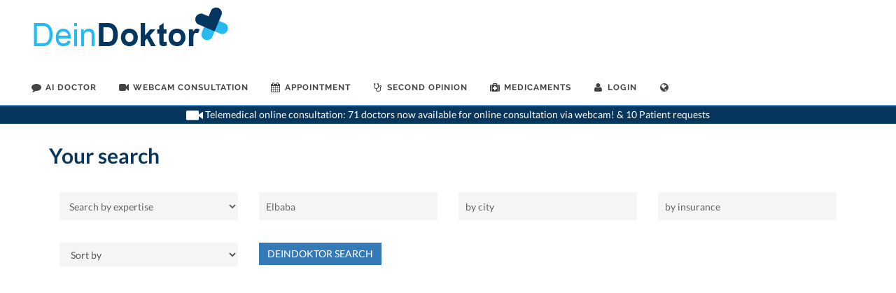

--- FILE ---
content_type: text/html; charset=UTF-8
request_url: https://www.deindoktor.ch/en/Elbaba_.html
body_size: 9727
content:
<!DOCTYPE html>
<head>
<style>@font-face{font-family:Lato;font-style:normal;font-weight:300;src:local(Lato Light),local(Lato-Light),url(https://fonts.gstatic.com/s/lato/v11/IY9HZVvI1cMoAHxvl0w9LVKPGs1ZzpMvnHX-7fPOuAc.woff2) format(woff2);unicode-range:}@font-face{font-family:Lato;font-style:normal;font-weight:300;src:local(Lato Light),local(Lato-Light),url(https://fonts.gstatic.com/s/lato/v11/22JRxvfANxSmnAhzbFH8PgLUuEpTyoUstqEm5AMlJo4.woff2) format(woff2);unicode-range:}@font-face{font-family:Lato;font-style:normal;font-weight:400;src:local(Lato Regular),local(Lato-Regular),url(https://fonts.gstatic.com/s/lato/v11/8qcEw_nrk_5HEcCpYdJu8BTbgVql8nDJpwnrE27mub0.woff2) format(woff2);unicode-range:}@font-face{font-family:Lato;font-style:normal;font-weight:400;src:local(Lato Regular),local(Lato-Regular),url(https://fonts.gstatic.com/s/lato/v11/MDadn8DQ_3oT6kvnUq_2r_esZW2xOQ-xsNqO47m55DA.woff2) format(woff2);unicode-range:}@font-face{font-family:Lato;font-style:normal;font-weight:700;src:local(Lato Bold),local(Lato-Bold),url(https://fonts.gstatic.com/s/lato/v11/rZPI2gHXi8zxUjnybc2ZQFKPGs1ZzpMvnHX-7fPOuAc.woff2) format(woff2);unicode-range:}@font-face{font-family:Lato;font-style:normal;font-weight:700;src:local(Lato Bold),local(Lato-Bold),url(https://fonts.gstatic.com/s/lato/v11/MgNNr5y1C_tIEuLEmicLmwLUuEpTyoUstqEm5AMlJo4.woff2) format(woff2);unicode-range:}@font-face{font-family:Lato;font-style:italic;font-weight:400;src:local(Lato Italic),local(Lato-Italic),url(https://fonts.gstatic.com/s/lato/v11/cT2GN3KRBUX69GVJ2b2hxn-_kf6ByYO6CLYdB4HQE-Y.woff2) format(woff2);unicode-range:}@font-face{font-family:Lato;font-style:italic;font-weight:400;src:local(Lato Italic),local(Lato-Italic),url(https://fonts.gstatic.com/s/lato/v11/1KWMyx7m-L0fkQGwYhWwuuvvDin1pK8aKteLpeZ5c0A.woff2) format(woff2);unicode-range:}@font-face{font-family:Raleway;font-style:normal;font-weight:300;src:local(Raleway Light),local(Raleway-Light),url(https://fonts.gstatic.com/s/raleway/v9/-_Ctzj9b56b8RgXW8FAriQzyDMXhdD8sAj6OAJTFsBI.woff2) format(woff2);unicode-range:}@font-face{font-family:Raleway;font-style:normal;font-weight:400;src:local(Raleway),url(https://fonts.gstatic.com/s/raleway/v9/QAUlVt1jXOgQavlW5wEfxQLUuEpTyoUstqEm5AMlJo4.woff2) format(woff2);unicode-range:}@font-face{font-family:Raleway;font-style:normal;font-weight:500;src:local(Raleway Medium),local(Raleway-Medium),url(https://fonts.gstatic.com/s/raleway/v9/CcKI4k9un7TZVWzRVT-T8wzyDMXhdD8sAj6OAJTFsBI.woff2) format(woff2);unicode-range:}@font-face{font-family:Raleway;font-style:normal;font-weight:600;src:local(Raleway SemiBold),local(Raleway-SemiBold),url(https://fonts.gstatic.com/s/raleway/v9/xkvoNo9fC8O2RDydKj12bwzyDMXhdD8sAj6OAJTFsBI.woff2) format(woff2);unicode-range:}@font-face{font-family:Raleway;font-style:normal;font-weight:700;src:local(Raleway Bold),local(Raleway-Bold),url(https://fonts.gstatic.com/s/raleway/v9/JbtMzqLaYbbbCL9X6EvaIwzyDMXhdD8sAj6OAJTFsBI.woff2) format(woff2);unicode-range:}ul,Li{margin:0;padding:0}::selection{background-color:#3498db;color:#fff;text-shadow:none;background-position:initial initial;background-repeat:initial initial}*::-webkit-selection{background-color:#3498db;color:#fff;text-shadow:none;background-position:initial initial;background-repeat:initial initial}:active,:focus{outline:none!important}body{line-height:1.5;color:#555;font-family:Lato,sans-serif}a{color:#3498db;text-decoration:none!important}a img{border:0}img{max-width:100%}h2,h4,h5{color:#08375e;font-weight:600;line-height:1.5;margin:0;font-family:Lato,sans-serif}h5{margin-bottom:20px}h2{font-size:30px}h4{font-size:18px}h5{font-size:14px}h4{font-weight:600}h5{font-weight:bold}p,ul,form{margin-bottom:0}#wrapper{position:relative;float:none;width:1220px;margin:0 auto;background-color:#fff;box-shadow:rgba(0,0,0,0.0980392) 0 0 10px;-webkit-box-shadow:rgba(0,0,0,0.0980392) 0 0 10px}#header{position:relative;background-color:#fff}#header .container{position:relative}#header.full-header{border-bottom-color:#eee}body.stretched #header.full-header .container{width:100%;padding:0 30px}#logo{position:relative;float:left;font-family:Raleway,sans-serif;font-size:36px;line-height:100%;margin-right:40px}#header.full-header #logo{padding-right:30px;margin-right:30px;border-right-width:1px;border-right-style:solid;border-right-color:#eee}#logo a{display:block;color:#000}#logo img{display:block;max-width:100%}#logo a.standard-logo{display:block}#logo a.retina-logo{display:none}#primary-menu{float:left;height:100px}#header.full-header #primary-menu>ul{float:left}#primary-menu-trigger{opacity:0;pointer-events:auto;cursor:pointer;font-size:14px;position:absolute;width:50px;height:50px;line-height:50px;text-align:center;transition:opacity .3s ease;-webkit-transition:opacity .3s ease}#primary-menu ul{list-style:none;height:100px;margin:0}#primary-menu>ul{float:left}#primary-menu ul li{position:relative;float:left;margin-left:2px}#primary-menu ul li:first-child{margin-left:0}#primary-menu ul li a{display:block;height:100px;line-height:100px;padding:0 15px;color:#444;font-weight:bold;font-size:12px;letter-spacing:1px;text-transform:uppercase;font-family:Raleway,sans-serif;transition:height .4s ease,line-height .4s ease,margin .4s ease,padding .4s ease;-webkit-transition:height .4s ease,line-height .4s ease,margin .4s ease,padding .4s ease}#primary-menu ul li i{position:relative;top:1px;line-height:99px;width:14px;text-align:center;margin-right:6px;transition:line-height .4s ease;-webkit-transition:line-height .4s ease;font-size:14px!important}#primary-menu ul ul{display:none;position:absolute;width:220px;background-color:#fff;box-shadow:rgba(0,0,0,0.0470588) 0 13px 42px 11px;border-width:2px 1px 1px;border-style:solid;border-color:#3498db #eeeeee #eee;height:auto;z-index:199;top:80px;left:0;margin:0}#primary-menu ul ul li{float:none;margin:0}#primary-menu ul ul li:first-child{border-top-width:0}#primary-menu ul ul a{font-size:12px;font-weight:600;letter-spacing:0;font-family:Lato,sans-serif;transition:all .2s ease-in-out;-webkit-transition:all .2s ease-in-out;height:auto!important;line-height:22px!important;color:#666666!important;padding-top:10px!important;padding-bottom:10px!important;border:0!important}#primary-menu ul ul i{line-height:inherit}#primary-menu ul ul i{line-height:inherit}.infos-live{display:block;position:relative;z-index:99;color:white;background-color:#08375e;text-align:center;line-height:24px;transition:width .4s ease,opacity .3s ease;-webkit-transition:width .4s ease,opacity .3s ease;border-top-width:2px;border-top-style:solid;border-top-color:#3498db}@media(max-width:991px) and (min-width:0){#header-wrap #logo{display:none}#primary-menu ul ul{position:relative;width:220px;background-color:#fff;box-shadow:none;border-bottom-width:2px;border-bottom-style:solid;border-bottom-color:#3498db;height:auto;z-index:199;top:100px;left:0;margin:0}#header-wrap{height:116px}.infos-live{padding-left:15px;padding-right:15px}}@media(min-width:992px){#logo-responsive{display:none}.center-logo-responsive{display:none}}#logo-responsive{padding-left:40px;margin:20px;text-align:center}#header,#header-wrap,#logo img,#primary-menu:not(.style-2),#primary-menu:not(.style-2)>ul{height:75px;transition:height .4s ease,opacity .3s ease;-webkit-transition:height .4s ease,opacity .3s ease}#primary-menu>ul>li>ul{transition:top .4s ease;-webkit-transition:top .4s ease}body:not(.top-search-open) #header-wrap #logo,body:not(.top-search-open) #primary-menu>ul{opacity:1;transition:height .4s ease,margin .4s ease,opacity .2s ease .2s;-webkit-transition:height .4s ease,margin .4s ease,opacity .2s ease .2s}#header-wrap{position:relative}@media(max-width:767px){#header,#header-wrap,#logo img,#primary-menu:not(.style-2),#primary-menu:not(.style-2)>ul{transition:height .4s ease,opacity .3s ease;-webkit-transition:height .4s ease,opacity .3s ease}}#content{position:relative;overflow:hidden;background-color:#f5f5f5}#content p{line-height:1.8}.content-wrap{position:relative;padding:0}#content .container{position:relative;padding-top:0;margin-bottom:50px;margin-top:50px}.button{display:inline-block;position:relative;cursor:pointer;outline:0;white-space:normal;margin:0;padding:0 22px;font-size:14px;min-height:40px;line-height:40px;background-color:#08375e;color:#fff;text-transform:uppercase;letter-spacing:1px;border:0;text-shadow:rgba(0,0,0,0.2) 1px 1px 1px;text-align:center}body:not(.device-touch) .button{transition:all .2s ease-in-out;-webkit-transition:all .2s ease-in-out}.button-dark{background-color:#08375e}#gotoTop{display:none;z-index:299;position:fixed;width:40px;height:40px;background-color:rgba(0,0,0,0.298039);font-size:20px;line-height:36px;text-align:center;color:#fff;top:auto;left:auto;right:30px;bottom:50px;cursor:pointer;border-top-left-radius:2px;border-top-right-radius:2px;border-bottom-right-radius:2px;border-bottom-left-radius:2px}body:not(.device-touch) #gotoTop{-webkit-transition:background-color .2s linear;transition:background-color .2s linear}.stretched #gotoTop{bottom:30px}.stretched #wrapper{width:100%;margin:0;box-shadow:none}.search-form{text-align:left;min-height:60px;margin-top:15px}.search-form input,select{font-family:inherit;font-size:inherit;line-height:inherit;width:100%;height:40px;border:0;box-shadow:none;color:#646464;padding-left:10px;background-color:#f5f5f5}.search-form .col-xs-12{margin-bottom:12px}select{font-family:inherit;font-size:inherit;line-height:inherit;width:100%;height:40px;border:0;box-shadow:none;color:#646464;padding-left:10px;background-color:#f5f5f5}.competences-docteur{background-color:#f5f5f5;padding-top:0}.list-planning{border-left-width:1px;border-left-style:solid;border-left-color:#3498db;list-style-type:none;padding-left:10px}.blue-border-top{border-top-width:6px;border-top-style:solid;border-top-color:#3498db}.search-form select{font-family:inherit;font-size:inherit;line-height:inherit;width:100%;height:40px;border:0;box-shadow:none;color:#646464;padding-left:10px;background-color:#f5f5f5;border-top-left-radius:0;border-top-right-radius:0;border-bottom-right-radius:0;border-bottom-left-radius:0}.search-result{padding-bottom:25px;border-bottom-width:2px;border-bottom-style:solid;border-bottom-color:#3498db;display:inline-block}@media(max-width:479px) and (min-width:0){.button{font-size:10px}}@font-face{font-family:font-icons;src:url(fonts/font-icons.eot) format(embedded-opentype),url(fonts/font-icons.woff) format(woff),url(fonts/font-icons.ttf) format(truetype),url(fonts/font-icons.svg) format(svg);font-weight:normal;font-style:normal}[class^="icon-"]{display:inline-block;font-family:font-icons;speak:none;font-style:normal;font-weight:normal;font-variant:normal;text-transform:none;line-height:inherit;-webkit-font-smoothing:antialiased}.icon-reorder::before{content:}.icon-angle-up::before{content:}@media(max-width:1199px) and (min-width:992px){#wrapper{width:1000px}}@media(max-width:991px){#wrapper{width:100%;margin:0;box-shadow:none}#header.full-header .container{margin:0 auto;padding:0 15px!important;width:750px!important}#header,#header-wrap{height:auto!important}#logo{display:block;height:100px;float:none;margin:0;max-width:none;text-align:center;border:0!important;padding:0!important}#logo a.standard-logo{display:inline-block}#primary-menu{display:block;float:none;height:auto!important}#primary-menu-trigger{opacity:1;pointer-events:auto;top:25px;margin-top:0;left:0;z-index:1}#primary-menu>ul{display:none;transition:none;-webkit-transition:none;float:none!important;border:0!important;padding:0!important;margin:0!important}body:not(.top-search-open) #primary-menu-trigger{opacity:1;transition:opacity .2s ease .2s,top .4s ease;-webkit-transition:opacity .2s ease .2s,top .4s ease}#primary-menu ul{height:auto!important}#primary-menu ul li{float:none;border-top-width:1px;border-top-style:solid;border-top-color:#eee;margin:0!important;text-align:left!important}#primary-menu ul li:first-child{border-top-width:0}#primary-menu ul li a{height:50px!important;line-height:50px!important;padding:0 5px!important;border:none!important;margin:0!important}#primary-menu ul li i{line-height:49px}#primary-menu>ul>li.sub-menu>a{background-image:url(../images/icons/submenu.png);background-position:100% 50%;background-repeat:no-repeat no-repeat}#primary-menu ul ul{position:relative;width:auto;box-shadow:none;border-width:1px 0 0;border-top-style:solid;border-top-color:#eee;z-index:1;padding-left:15px;background-color:transparent!important;top:0!important}#primary-menu ul ul li{float:none;margin:0;border-top-width:1px;border-top-style:solid;border-top-color:#eee}#primary-menu ul ul a{text-transform:none;font-weight:400;height:44px!important;line-height:44px!important;padding-left:5px!important;font-size:13px!important}#primary-menu ul ul a i{line-height:43px}#primary-menu ul ul i{line-height:inherit}}@media(max-width:480px){body{padding:0!important}#wrapper{width:100%!important}h2{font-size:24px}h4{font-size:16px}}@media(max-width:767px) and (min-width:480px){.container,#header.full-header .container{width:470px!important}}@media(max-width:479px){.container,#header.full-header .container{width:310px!important}}@media only screen and (-webkit-min-device-pixel-ratio:2),not all,not all,not all,only screen and (min-resolution:192dpi),only screen and (min-resolution:2dppx){#logo a.standard-logo{display:none}#logo a.retina-logo{display:block}}@media only screen and (-webkit-min-device-pixel-ratio:2) and (max-width:991px),not all,not all,not all,only screen and (max-width:991px) and (min-resolution:192dpi),only screen and (max-width:991px) and (min-resolution:2dppx){#logo a.standard-logo{display:none}#logo a.retina-logo{display:inline-block}}@media(max-width:991px){body:not(.dark) #header:not(.dark) #header-wrap:not(.dark) #primary-menu ul li,body:not(.dark) #header:not(.dark) #header-wrap:not(.dark) #primary-menu ul ul,body:not(.dark) #header:not(.dark) #header-wrap:not(.dark) #primary-menu ul ul li{width:100%;border-top-color:#eeeeee!important}body:not(.dark) #header:not(.dark) #header-wrap:not(.dark) #primary-menu ul ul a{color:#444444!important}}html{font-family:sans-serif}body{margin:0}header,nav,section{display:block}a{background-color:transparent}img{border:0}button,input,select{color:inherit;font-family:inherit;font-size:inherit;font-style:inherit;font-variant:inherit;font-weight:inherit;line-height:inherit;margin:0}button{overflow:visible}button,select{text-transform:none}button{-webkit-appearance:button;cursor:pointer}input{line-height:normal}*{box-sizing:border-box}::before,::after{box-sizing:border-box}html{font-size:10px;-webkit-tap-highlight-color:rgba(0,0,0,0)}body{font-family:'Helvetica Neue',Helvetica,Arial,sans-serif;font-size:14px;line-height:1.42857143;color:#333;background-color:#fff}input,button,select{font-family:inherit;font-size:inherit;line-height:inherit}a{color:#337ab7;text-decoration:none}img{vertical-align:middle}h2,h4,h5{font-family:inherit;font-weight:500;line-height:1.1;color:inherit}h2{margin-top:20px;margin-bottom:10px}h4,h5{margin-top:10px;margin-bottom:10px}h2{font-size:30px}h4{font-size:18px}h5{font-size:14px}p{margin:0 0 10px}ul{margin-top:0;margin-bottom:10px}ul ul{margin-bottom:0}.container{margin-right:auto;margin-left:auto;padding-left:15px;padding-right:15px}@media(min-width:768px){.container{width:750px}}@media(min-width:992px){.container{width:970px}}@media(min-width:1200px){.container{width:1170px}}.col-sm-2,.col-md-2,.col-xs-3,.col-sm-3,.col-md-3,.col-xs-6,.col-sm-6,.col-md-6,.col-sm-9,.col-md-9,.col-md-10,.col-xs-12,.col-sm-12,.col-md-12{position:relative;min-height:1px;padding-left:15px;padding-right:15px;padding-top:15px}.col-xs-3,.col-xs-6,.col-xs-12{float:left}.col-xs-12{width:100%}.col-xs-6{width:50%}.col-xs-3{width:25%}@media(min-width:768px){.col-sm-2,.col-sm-3,.col-sm-6,.col-sm-9,.col-sm-12{float:left}.col-sm-12{width:100%}.col-sm-9{width:75%}.col-sm-6{width:50%}.col-sm-3{width:25%}.col-sm-2{width:16.66666667%}}@media(min-width:992px){.col-md-2,.col-md-3,.col-md-6,.col-md-9,.col-md-10,.col-md-12{float:left}.col-md-12{width:100%}.col-md-10{width:83.33333333%}.col-md-9{width:75%}.col-md-6{width:50%}.col-md-3{width:25%}.col-md-2{width:16.66666667%}}.clearfix::before,.clearfix::after,.container::before,.container::after{content:' ';display:table}.clearfix::after,.container::after{clear:both} .auto {position:relative; z-index:100;}</style>
<title>Search of Doctor Elbaba  - DeinDoktor.ch</title>
<meta http-equiv="X-UA-Compatible" content="IE=edge"/>
<meta http-equiv="content-type" content="text/html; charset=utf-8"/>
<meta http-equiv="content-language" content="en-CH"/>
<meta name="author" content="DeinWeb AG"/>
<link rel="icon" href="https://www.deindoktor.ch/newwebsite/images/mini-logo-tondocteur.png" type="image/png" sizes="16x16">
<link rel="canonical" href="https://www.tondocteur.ch/en/Elbaba__in_.html"/><link rel="alternate" hreflang="fr-CH" href="https://www.deindoktor.ch/fr/Elbaba__a_.html"/><link rel="alternate" hreflang="de-CH" href="https://www.tondocteur.ch/de/Elbaba__in_.html"/><link rel="alternate" hreflang="it-CH" href="https://www.deindoktor.ch/it/Elbaba__a_.html"/></head>
<body class="stretched no-transition">
<div id="wrapper" class="clearfix">
<header id="header" class="full-header">
<div id="header-wrap">
<div class="container clearfix">
<div class="col-xs-6 col-sm-6" id="primary-menu-trigger"><i class="icon-reorder"></i></div>
<div id="logo">
<a href="https://www.deindoktor.ch/" class="standard-logo" data-dark-logo=""><img src="https://www.deindoktor.ch/newwebsite/images/tondocteur.png" alt="Logo Ton Docteur"></a>
<a href="https://www.deindoktor.ch/" class="retina-logo" data-dark-logo=""><img src="https://www.deindoktor.ch/newwebsite/images/tondocteur.png" alt="Canvas Logo"></a>
</div>
<div class="center-logo-responsive col-xs-3 col-sm-3"></div>
<div class="col-md-6 col-sm-6" id="logo-responsive">
<a href="https://www.deindoktor.ch/" class="standard-logo" data-dark-logo="https://www.deindoktor.ch/newwebsite/images/logo-dark.png"><img src="https://www.deindoktor.ch/newwebsite/images/logo-ton-docteur-o.png" alt="Logo Ton Docteur"></a>
</div>
<nav id="primary-menu">
<ul>
<li ><a href="https://www.deindoktor.ch/en/ai-doctor.html"><div><i class="fa fa-comment fa-3x"></i>AI&nbspDoctor</div></a></li>

<li ><a href="https://www.deindoktor.ch/en/online-consultation.html"><div><i class="fa fa-video-camera fa-3x"></i>Webcam&nbspconsultation</div></a></li>
<li ><a href="https://www.deindoktor.ch/en/Requestateleconsultation.html"><div><i class="fa fa-calendar fa-3x"></i>Appointment</div></a></li>
<li ><a href="https://www.deindoktor.ch/en/#second-opinion"><div><i class="fa fa-stethoscope fa-3x"></i>Second&nbspopinion</div></a></li>
<li ><a href="https://www.deindoktor.ch/en/#search-med"><div><i class="fa fa-medkit fa-3x"></i>Medicaments</div></a></li>
<li class="sub-menu"><a href="#"><div><i class="fa fa-user fa-3x"></i>Login</div></a>
                <ul>
                    <li class="sf-with-ul"><a href="https://www.deindoktor.ch/en/c/Login-Patient.html"><div>Patient login</div></a></li>
                    <li class="sf-with-ul"><a href="https://www.deindoktor.ch/en/c/Login.htm"><div>Doctors login</div></a></li>
					<li class="sf-with-ul"><a href="https://www.deindoktor.ch/en/c/Patient-Registrierung1.html"><div>Patient registration</div></a></li>
					<li class="sf-with-ul"><a href="https://www.deindoktor.ch/en/c/Register.htm"><div>Doctors registration</div></a></li>
				</ul>
            </li>
<li class="sub-menu"><a href="#"><div><i class="fa fa-globe"></i></div></a>
	<ul><li class="sf-with-ul"><a href="https://www.tondocteur.ch/de/Elbaba__in_.html"><div>DE</div></a></li><li class="sf-with-ul"><a href="https://www.deindoktor.ch/fr/Elbaba__a_.html"><div>FR</div></a></li><li class="sf-with-ul"><a href="https://www.deindoktor.ch/it/Elbaba__a_.html"><div>IT</div></a></li><li class="sf-with-ul"><a href="https://www.tondocteur.ch/en/Elbaba__in_.html"><div>EN</div></a></li></ul>
</li></ul>
</nav>
</div>
<div class="infos-live col-12"><p><img src="https://www.deindoktor.ch/newwebsite/images/camera.png" height="24px" width="24px"/><span id="header_message"></span></p></div>
</div>
</header>
</div><section id="content" style="background-color:white;">
<!-- BEGIN breadcrumb speciality=$3&city=$4 -->
<div id="divBreadNav" class="breadcrumb">
<span itemscope itemtype="http://data-vocabulary.org/Breadcrumb">> <a href="https://www.deindoktor.ch/en/" itemprop="url"><span itemprop="title">Home</span></a></span>
</div>
</section>
<section id=content style=background-color:white>
<div class="container clearfix">
<div class=col-10>
<h2>Your search</h2>
<div class=clearfix></div>
<div class="col-12 search-form">
<form name=form1>
<div class="col-md-3 col-xs-12">
<select id=doctor_speciality><option>Search by expertise</option><option>Acupuncture </option><option>Allergist</option><option>Generalist</option><option>Anaesthetist</option><option>Angiologist</option><option>Anthroposophicist</option><option>Pharmacists</option><option>Occupational medic</option><option>Ophthalmologist</option><option>Surgeon</option><option>Endocrinologist </option><option>Geriatric</option><option>Gynaecologist</option><option>Otologist</option><option>Hematologist</option><option>Hand surgeon</option><option>Dermatologist</option><option>Homeopathist</option><option>Infectionist</option><option>Internist </option><option>Cardiologist</option><option>Oral surgeon</option><option>Orthodontist</option><option>Paediatrist</option><option>Child psychiatrist</option><option>Pulmonic medic</option><option>Gastrointestinalist</option><option>Manual medic</option><option>Nephrologist</option><option>Neurologist</option><option>Oncologist</option><option>Orthopaedic</option><option>Periodontalist</option><option>Pathologist</option><option>Proctologists</option><option>Psychiatrist</option><option>Psychologists</option><option>Coroner</option><option>Reconstructive dentist</option><option>Rheumatologist</option><option>Radiologist</option><option>Plastic surgeon</option><option>Sport medic</option><option>Tropic medic</option><option>Urologist</option><option>Dentist</option></select></div>
<div class="col-md-3 col-xs-12">
<input type="input" id=doctor_name value="Elbaba" class='auto' onclick="clearThis(this);">
</div>
<div class="col-md-3 col-xs-12">
<input type="input" id=doctor_city value="by city" class='auto' onclick="clearThis(this);">
</div>
<div class="col-md-3 col-xs-12">
<input type="input" id=doctor_versicherung value="by insurance" class='auto' onclick="clearThis(this);">
</div>
<div class=clearfix></div>
</div>
<div class="col-md-3 col-xs-12">
<select><option value='scoring'>Sort by</option><option value='name'>Name</option><option value = 'city'>Zip code</option><option value='stadt'>City</option><option value= 'amountstars'>Patient evaluation</option><option value= 'amountreco'>Doctor recommendation</option></select> 

</div>
<div class="col-md-3 col-xs-12">
<button type=button class="btn btn-large btn-primary" onClick="search(form1); return false;">DeinDoktor Search</button>
</div>
</form>
</div>
</div>
<div class="center tright">
<!-- Specialitypage -->
<script async src="//pagead2.googlesyndication.com/pagead/js/adsbygoogle.js"></script>
<ins class="adsbygoogle"
     style="display:block"
     data-ad-client="ca-pub-2923996965615054"
     data-ad-slot="6874405522"
     data-ad-format="auto"></ins>
	 <script>
(adsbygoogle = window.adsbygoogle || []).push({});
</script>
</div>
<div class=content-wrap>
<div class="container clearfix competences-docteur blue-border-top">
<div class=col-md-12><h2> Results of your search</h2></div>
<div class=clearfix></div>
<div class=col-md-12>

	
	
<div class="col-md-12 search-result">
<div class="col-md-2 col-sm-3 col-xs-12">
<a href="https://www.deindoktor.ch/en/Hayssam_Elbaba_in_Neuchâtel_2000/">
<img class="col-md-12"src="https://www.deindoktor.ch/images/photodoc/empty.png" >
</a>
						</div>
<div class="col-md-10 col-sm-9">
<div class=col-md-12>
<h4><a href="https://www.deindoktor.ch/en/Hayssam_Elbaba_in_Neuchâtel_2000/">Dr. Hayssam Elbaba</a></h4>
<p>
Dentist
</p>
</div>
<div class=clearfix></div>
<div class=col-md-3>
<div id="language_spocken_4517">
<img class="picture" alt="" src="https://www.deindoktor.ch/images/flags/fr.png">		
</div>


<p> Rue de la Serre 9,<br/>
2000  Neuchâtel</p>
<a href="https://www.deindoktor.ch/en/Hayssam_Elbaba_in_Neuchâtel_2000/appointment" alt="prendre rdv ce docteur" class="button button-dark button-profil-docteur">Appointment</a>
</div>
<div class=clearfix></div>
</div>
</div>
<div class=clearfix></div>
</div>
</div>
</div>
<div class=clearfix></div>
<br/>
</div>
<div class=clear></div>
</div>
<div class="center tright">
<!-- Specialitypage 2 -->
<script async src="//pagead2.googlesyndication.com/pagead/js/adsbygoogle.js"></script>
<ins class="adsbygoogle"
     style="display:block"
     data-ad-client="ca-pub-2923996965615054"
     data-ad-slot="8351138729"
     data-ad-format="auto"></ins>
	 <script>
(adsbygoogle = window.adsbygoogle || []).push({});
</script>
</div>
<div class="footer-stick btn-contact-home center tright">
<div class=container>
<span class=icon-phone3> </span> Call the doctors practice to arrange an online consultation<strong> 043 508 4230 </strong>
</div>
</div>
</div>
<div class=clearfix></div>
</section>
<footer id="footer" class="dark" style="margin-top:0px !important;">
<div class="container">
<div class="footer-widgets-wrap clearfix">
<div class="col-md-12">
<div class="col-md-3 col-sm-3 col-xs-6 col-xxs-12">
<div class="widget widget_links clearfix">
<img src="https://www.deindoktor.ch/newwebsite/images/logo-ton-docteur-bw.png" alt="" class="footer-logo">
<ul>
<li><a href="https://www.deindoktor.ch/en/concept.html">The concept</a></li>
<li><a href="https://www.deindoktor.ch/en/DeinDoktor.html">About us</a></li>
<li><a href="https://www.deindoktor.ch/en/impressum.html">Imprint</a></li>
<li><a href="https://www.deindoktor.ch/en/datenschutz.html">Data protection</a></li>
<li><a href="https://www.deindoktor.ch/en/security.html">Security</a></li>
<li><a href="https://www.deindoktor.ch/en/best-swiss-doctor-award.html">Swiss award 2022</a></li>
</ul>
<br/>
<!--<img src="https://www.deindoktor.ch/newwebsite/images/visa_mastercard.png" alt="" class="footer-logo">-->
</div>
</div>
<div class="col-md-3 col-sm-3 col-xs-6 col-xxs-12">
<div class="widget widget_links clearfix">
<h4>For patients</h4>
<ul>
<li><a href="https://www.deindoktor.ch/en/c/Login-Patient.html">Patient login</a></li>
<li><a href="https://www.deindoktor.ch/en/c/Patient-Registrierung1.html">Patient registration</a></li>
<li><a href="https://www.deindoktor.ch/en/Warum-benutzen.html">Why use</a></li>
<li><a href="https://www.deindoktor.ch/en/online-consultation.html">Online consultation</a></li>
<li><a href="https://www.deindoktor.ch/en/Tarif.html">Tariff</a></li>
<li><a href="https://www.deindoktor.ch/blog/en/7/">Frequent asked questions</a></li>
</ul>
<br/>
<img src="https://www.deindoktor.ch/newwebsite/images/siteSealImage.png" alt="" class="footer-logo">
</div>
</div>
<div class="col-md-3 col-sm-3 col-xs-6 col-xxs-12">
<div class="widget widget_links clearfix">
<h4>For doctors</h4>
<ul>
<li><a href="https://www.deindoktor.ch/en/c/Login.htm">Doctors login</a></li>
<li><a href="https://www.deindoktor.ch/en/c/Register.htm">Doctors registration</a></li>
<li><a href="https://www.deindoktor.ch/en/Warum-registrieren.html">Why register</a></li><!--
<li><a href="https://www.deindoktor.ch/en/jung-arzt-program.html">Young Doctors Program</a></li>
<li><a href="https://www.deindoktor.ch/en/volunteering-program.html">Volunteer program</a></li>-->
<li><a href="https://www.deindoktor.ch/en/ouroffer.html">Our offer</a></li>
<li><a href="https://www.deindoktor.ch/en/kontakt.html">Contact</a></li>
</ul>
</div>
</div>
<div class="col-md-3 col-sm-3 col-xs-6 col-xxs-12">
<div class="widget widget_links clearfix">
<h4>For pharmacists</h4>
<ul>
<li><a href="https://www.deindoktor.ch/en/Rezepte-Prufer.html">Verify an e-prescription</a></li>
</ul>
<h4>For insurances</h4>
<ul>
<li><a href="https://www.deindoktor.ch/en/Rechnung-Prufer.html">Verify an e-invoice</a></li>
</ul>
<h4>For companies</h4>
<ul>
<li><a href="https://www.deindoktor.ch/en/Kiosk.html">Telemedical station</a></li>
<li><a href="https://www.deindoktor.ch/deindoktor_advertising.pdf" target="_new">Advertising</a></li>
</ul>
</div>
</div>
</div>
<div class="container clearfix"></div>
<div class="row">
<div class="col-md-2">
	Find your doctor:</div> 
	<div class="col-md-2"><a href="https://www.deindoktor.ch/en/find-a-doctor-by-insurance.html">by insurance</a></div>
	<div class="col-md-2"><a href="https://www.deindoktor.ch/en/find-a-doctor-by-speciality.html">by speciality</a></div>
	<div class="col-md-2"><a href="https://www.deindoktor.ch/en/find-a-doctor-by-name.html">by name</a></div>
	<div class="col-md-2"><a href="https://www.deindoktor.ch/en/find-a-doctor-by-town.html">by city</a></div>
	<div class="col-md-2"><a href="https://www.deindoktor.ch/en/find-a-doctor-by-symptoms.html">by symptoms</a></div> 	
</div>
<div class="row">
<div class="col-md-2">
	Find a medicament :</div> 
	<div class="col-md-2"><a href="https://www.deindoktor.ch/en/find-a-medicament-by-name.html">by name</a></div>
	<div class="col-md-2"><a href="https://www.deindoktor.ch/en/find-a-medicament-by-swissmedic-number.html">by Swissmedic Nr</a></div>
	<div class="col-md-2"><a href="https://www.deindoktor.ch/en/find-a-medicament-by-symptom.html">by symptom</a></div>
</div>
</div>
</div>
</div>
</div>
<div id="copyrights">
<div class="col-md-12">
<div class="col-md-1">
</div>
<div class="col-xs-3 col-md-1" >
<a target="_new" href="http://www.aargauerzeitung.ch/leben/gesundheit/zu-krank-fuer-den-doktor-ab-sofort-gibts-das-arztzeugnis-auch-online-129085434"><img src="https://www.deindoktor.ch/newwebsite/images/news/de-aargauerZeitung.png" alt="AargauerZeitung" class="img"/></a>
</div>
<div class="col-xs-3 col-md-1">
<a target="_new"href="http://www.pctipp.ch/news/web-dienste/artikel/arztzeugnis-webportal-erspart-arztbesuch-82315/"><img src="https://www.deindoktor.ch/newwebsite/images/news/de-pctipp.png" alt="PCTipp" class="img"/></a>
</div>
<div class="col-xs-3 col-md-1">
<img src="https://www.deindoktor.ch/newwebsite/images/news/de-telezuri.png" alt="TELEZuri" class="img"/>
</div>
<div class="col-xs-3 col-md-1">
<a target="_new" href="http://www.watson.ch/Schweiz/Best%20of%20watson/269840561-Zu-krank-f%C3%BCr-den-Doktor--Ab-sofort-kannst-du-dein-Arztzeugnis-online-beziehen-%E2%80%93-doch-nicht-alle-haben-daran-Freude"><img src="https://www.deindoktor.ch/newwebsite/images/news/de-watson.png" alt="WATSON" class="img"/></a>
</div>
<div class="col-xs-3 col-md-2">
<img src="https://www.deindoktor.ch/newwebsite/images/news/de-zurisee.png" alt="ZuriseeZeitung" class="img"/>
</div>
<div class="col-xs-3 col-md-1">
<a target="_new" href="http://www.24heures.ch/savoirs/sante/j-teste-docteur-ligne/story/18435307"><img src="https://www.deindoktor.ch/newwebsite/images/news/fr-24heures.png" alt="24heures" class="img"/></a>
</div>
<div class="col-xs-3 col-md-1">
<a target="_new" href="http://www.bilan.ch/tv-bilan-techno-plus-de-redaction/consulter-un-medecin-ligne"><img src="https://www.deindoktor.ch/newwebsite/images/news/fr-bilan.png" alt="Bilan" class="img"/></a>
</div>
<div class="col-xs-3 col-md-1">
<a target="_new" href="http://www.journaldunet.com/economie/sante/1173877-e-sante-le-business-de-la-teleconsultation-debarque-en-france/"><img src="https://www.deindoktor.ch/newwebsite/images/news/fr-JDN.png" alt="JournalDuNEt" class="img"/></a>
</div>
<div class="col-xs-3 col-md-1">
<a target="_new" href="http://www.tdg.ch/geneve/actu-genevoise/J-ai-teste-le-docteur-en-ligne/story/23310569"><img src="https://www.deindoktor.ch/newwebsite/images/news/fr-tdg.png" alt="Tribune de Geneve" class="img"/></a>
</div>
<div class="col-xs-3 col-md-1">
</div>
</div>
<div class="container clearfix">
<div class="col_half">© Copyrights DeinDoktor - all rights reserved.<br>
<div class="copyright-links"><a href="https://www.deindoktor.ch/en/datenschutz.html">Data protection</a> - DeinDoktor.ch, (Avecco GmbH), Seefeldstrasse 69, 8008 Zurich</div>
</div>
<div class="col_half col_last tright">
<div class="fright clearfix">
<a href="http://www.facebook.com/DeinDoktor" class="social-icon si-small si-borderless si-facebook">
<i class="icon-facebook"></i>
<i class="icon-facebook"></i>
</a>
<a href="http://twitter.com/DeinDoktor" class="social-icon si-small si-borderless si-twitter">
<i class="icon-twitter"></i>
<i class="icon-twitter"></i>
</a>
<a href="http://plus.google.com/u/0/b/108739831424693358819/108739831424693358819/about" class="social-icon si-small si-borderless si-gplus">
<i class="icon-gplus"></i>
<i class="icon-gplus"></i>
</a>
</div>
<div class="clear"></div>
<i class="icon-envelope2"></i> contact@deindoktor.ch <span class="middot">&middot;</span> <i class="icon-headphones"></i>  <span class="middot"></span>
</div>
</div>
</div>
</footer>
</div>
<div id="gotoTop" class="icon-angle-up"></div>
</body>
</html><script>
 (function(i,s,o,g,r,a,m){i['GoogleAnalyticsObject']=r;i[r]=i[r]||function(){
 (i[r].q=i[r].q||[]).push(arguments)},i[r].l=1*new Date();a=s.createElement(o),
 m=s.getElementsByTagName(o)[0];a.async=1;a.src=g;m.parentNode.insertBefore(a,m)
 })(window,document,'script','https://www.deindoktor.ch/newwebsite/js/analytics.js','ga');
 ga('create', 'UA-59080431-1', 'auto');
 ga('send', 'pageview');
</script>
<meta name="viewport" content="width=device-width, initial-scale=1"/>
<script type="text/javascript" src="https://www.deindoktor.ch/newwebsite/js/jquery.js"></script>



<script type="text/javascript" src="https://www.deindoktor.ch/newwebsite/js/plugins.js"></script>
<script type="text/javascript" src="https://www.deindoktor.ch/newwebsite/js/functions.js"></script> 
<script>function clearThis(target){target.value= "";} </script>
<script>var input = document.querySelectorAll('input'); for(var i=0;i<input.length;i++){ if(input[i].type == "text"){ input[i].addEventListener('click', function() { if(this.defaultValue==this.pattern ) {this.defaultValue=""}; } ); }}</script>
<script src="https://www.deindoktor.ch/newwebsite/js/labs.js" type="text/javascript"></script>
<script type="text/javascript" src="https://www.deindoktor.ch/newwebsite/js/jquery-ui.min.js"></script>	
<script>
$(function() {$("#doctor_name").autocomplete({source: "https://www.deindoktor.ch/newwebsite/scripts/form/name.php?language=en",minLength: 1});	})
$(function() {$("#doctor_city").autocomplete({source: "https://www.deindoktor.ch/newwebsite/scripts/form/city.php?language=en",minLength: 1});	})
$(function() {$("#doctor_speciality").autocomplete({source: "https://www.deindoktor.ch/newwebsite/scripts/form/speciality.php?language=en",minLength: 1});	})
$(function() {$("#doctor_versicherung").autocomplete({source: "https://www.deindoktor.ch/newwebsite/scripts/form/versicherung.php?language=en",minLength: 1});	})
$(function() {$("#medname").autocomplete({source: "https://www.deindoktor.ch/newwebsite/scripts/form/medic.php?language=en",minLength: 1});	})
function search(){ if (document.getElementById("doctor_speciality").value=='Search by expertise'){ var urlpage=document.getElementById("doctor_name").value+"_";"by city"!=document.getElementById("doctor_city").value&&( urlpage=urlpage+"_in_"+document.getElementById("doctor_city").value),("by insurance"!=document.getElementById("doctor_versicherung").value||""!=document.getElementById("doctor_versicherung").value)&&( urlpage=document.getElementById("doctor_versicherung").value.replace(/ /gi,"_")+"/"+urlpage), urlpage="en/"+urlpage, urlpage="/"+urlpage, urlpage="/"+urlpage, urlpage=urlpage.replace("by name",""), urlpage=urlpage.replace("by city",""), urlpage=urlpage.replace("by speciality",""), urlpage=urlpage.replace("by insurance",""), urlpage=urlpage.replace("//","/"),urlpage=urlpage.replace(/ /gi,"-"), urlpage=urlpage.replace("//","/"), urlpage=urlpage.replace("by_insurance/",""); var redirurl=""+urlpage+".html";window.location=redirurl;} else { var urlpage=document.getElementById("doctor_name").value+"_"+document.getElementById("doctor_speciality").value;"by city"!=document.getElementById("doctor_city").value&&( urlpage=urlpage+"_in_"+document.getElementById("doctor_city").value),("by insurance"!=document.getElementById("doctor_versicherung").value||""!=document.getElementById("doctor_versicherung").value)&&( urlpage=document.getElementById("doctor_versicherung").value.replace(/ /gi,"_")+"/"+urlpage), urlpage="en/"+urlpage, urlpage="/"+urlpage,urlpage="/"+urlpage, urlpage=urlpage.replace("by name",""), urlpage=urlpage.replace("by city",""), urlpage=urlpage.replace("by speciality",""), urlpage=urlpage.replace("by insurance",""), urlpage=urlpage.replace("//","/"),urlpage=urlpage.replace(/ /gi,"-"), urlpage=urlpage.replace("//","/"), urlpage=urlpage.replace("by_insurance/",""); var redirurl=""+urlpage+".html";window.location=redirurl;}}
// str_replace('pct', '%',str_replace('_', ' ',$_REQUEST['medicsearch']))
function searchmed() { var urlpage=''+document.getElementById("medname").value+'.html' ; urlpage = urlpage.replace("%","pct"); urlpage = urlpage.replace(" ","_"); urlpage = urlpage.replace(" ","_"); urlpage = urlpage.replace(" ","_"); window.location=urlpage.replace('//','/');}
function searchmed2() { var urlpage='search-for-medications/'+document.getElementById("medname").value+'.html' ;  urlpage = urlpage.replace("%","pct"); urlpage = urlpage.replace(" ","_"); urlpage = urlpage.replace(" ","_"); urlpage = urlpage.replace(" ","_");  window.location=urlpage.replace('//','/');}
var el = document.getElementById("btnsearch");
el.addEventListener("click", search, false);
</script>
<link rel="stylesheet" href="https://www.deindoktor.ch/newwebsite/css/jquery-ui.min.css" type="text/css" /> 
<script>jQuery(document).ready(function(b){var a=new Swiper(".swiper-parent",{paginationClickable:false,loop:true,slidesPerView:1,grabCursor:true,onSwiperCreated:function(c){b("[data-caption-animate]").each(function(){var g=b(this);var f=b(this).attr("data-caption-delay");var d=0;if(f){d=Number(f)+750}else{d=750}if(!g.hasClass("animated")){g.addClass("not-animated");var e=g.attr("data-caption-animate");setTimeout(function(){g.removeClass("not-animated").addClass(e+" animated")},d)}})},onSlideChangeStart:function(c){b("#slide-number-current").html(c.activeIndex+1);b("[data-caption-animate]").each(function(){var e=b(this);var d=e.attr("data-caption-animate");e.removeClass("animated").removeClass(d).addClass("not-animated")})},onSlideChangeEnd:function(c){b("#slider .swiper-slide").each(function(){if(b(this).find("video").length>0){b(this).find("video").get(0).pause()}});b('#slider .swiper-slide:not(".swiper-slide-active")').each(function(){if(b(this).find("video").length>0){if(b(this).find("video").get(0).currentTime!=0){b(this).find("video").get(0).currentTime=0}}});if(b("#slider .swiper-slide.swiper-slide-active").find("video").length>0){b("#slider .swiper-slide.swiper-slide-active").find("video").get(0).play()}b("#slider .swiper-slide.swiper-slide-active [data-caption-animate]").each(function(){var g=b(this);var f=b(this).attr("data-caption-delay");var d=0;if(f){d=Number(f)+300}else{d=300}if(!g.hasClass("animated")){g.addClass("not-animated");var e=g.attr("data-caption-animate");setTimeout(function(){g.removeClass("not-animated").addClass(e+" animated")},d)}})}});b("#slider-arrow-left").on("click",function(c){c.preventDefault();a.swipePrev()});b("#slider-arrow-right").on("click",function(c){c.preventDefault();a.swipeNext()});b("#slide-number-current").html(a.activeIndex+1);b("#slide-number-total").html(a.slides.length)});</script>
<link rel="stylesheet" href="https://www.deindoktor.ch/newwebsite/css/bootstrap.css" type="text/css" />
<link rel="stylesheet" href="https://www.deindoktor.ch/newwebsite/style.css" type="text/css" />
<link rel="stylesheet" href="https://www.deindoktor.ch/newwebsite/css/custom.css" type="text/css" />
<link rel="stylesheet" href="https://www.deindoktor.ch/newwebsite/css/font-icons.css" type="text/css" />
<link rel="stylesheet" href="https://www.deindoktor.ch/newwebsite/css/responsive.css" type="text/css" />
<link rel="stylesheet" href="https://www.deindoktor.ch/newwebsite/css/font-awesome.min.css">
<script>
function afficheamountdoc() {
	var poststr="language=en";  
$.ajax({
            url:"https://www.deindoktor.ch/newwebsite/scripts/header_messages/online_amountdoc_new.php",
			data:poststr,
            type:'post',
            cache:false,
            success:function(data)
            {
               $('#header_message').html(data);  
            }
        });
        return false;
}
afficheamountdoc();
var statusIntervalId = window.setInterval(afficheamountdoc, 100000);
</script>


	<!-- Google Tag Manager -->
<script>(function(w,d,s,l,i){w[l]=w[l]||[];w[l].push({'gtm.start':
new Date().getTime(),event:'gtm.js'});var f=d.getElementsByTagName(s)[0],
j=d.createElement(s),dl=l!='dataLayer'?'&l='+l:'';j.async=true;j.src=
'https://www.googletagmanager.com/gtm.js?id='+i+dl;f.parentNode.insertBefore(j,f);
})(window,document,'script','dataLayer','GTM-WWL4JM6');</script>
<!-- End Google Tag Manager -->
<!--
<script async src="https://pagead2.googlesyndication.com/pagead/js/adsbygoogle.js?client=ca-pub-2923996965615054"
     crossorigin="anonymous"></script>-->


--- FILE ---
content_type: text/html; charset=UTF-8
request_url: https://www.deindoktor.ch/newwebsite/scripts/header_messages/online_amountdoc_new.php
body_size: 99
content:
<a href="https://www.deindoktor.ch/en/online-consultation.html" style="color:white;"><span> Telemedical online consultation: 71 doctors now available for online  consultation via webcam! & 10 Patient requests</span></a>

--- FILE ---
content_type: text/html; charset=utf-8
request_url: https://www.google.com/recaptcha/api2/aframe
body_size: 248
content:
<!DOCTYPE HTML><html><head><meta http-equiv="content-type" content="text/html; charset=UTF-8"></head><body><script nonce="UGIuHhmpykLclnfygPmZ4w">/** Anti-fraud and anti-abuse applications only. See google.com/recaptcha */ try{var clients={'sodar':'https://pagead2.googlesyndication.com/pagead/sodar?'};window.addEventListener("message",function(a){try{if(a.source===window.parent){var b=JSON.parse(a.data);var c=clients[b['id']];if(c){var d=document.createElement('img');d.src=c+b['params']+'&rc='+(localStorage.getItem("rc::a")?sessionStorage.getItem("rc::b"):"");window.document.body.appendChild(d);sessionStorage.setItem("rc::e",parseInt(sessionStorage.getItem("rc::e")||0)+1);localStorage.setItem("rc::h",'1765264901825');}}}catch(b){}});window.parent.postMessage("_grecaptcha_ready", "*");}catch(b){}</script></body></html>

--- FILE ---
content_type: text/css
request_url: https://www.deindoktor.ch/newwebsite/style.css
body_size: 43606
content:
@font-face{font-family:'Crete Round';font-style:italic;font-weight:400;src:local('Crete Round Italic'), local('CreteRound-Italic'), url(https://fonts.gstatic.com/s/creteround/v5/5xAt7XK2vkUdjhGtt98unVYo3yjVQ1y6DauKPXl5S54.woff2) format('woff2');unicode-range:U+0100-024F, U+1E00-1EFF, U+20A0-20AB, U+20AD-20CF, U+2C60-2C7F, U+A720-A7FF;}
@font-face{font-family:'Crete Round';font-style:italic;font-weight:400;src:local('Crete Round Italic'), local('CreteRound-Italic'), url(https://fonts.gstatic.com/s/creteround/v5/5xAt7XK2vkUdjhGtt98unQeOulFbQKHxPa89BaxZzA0.woff2) format('woff2');unicode-range:U+0000-00FF, U+0131, U+0152-0153, U+02C6, U+02DA, U+02DC, U+2000-206F, U+2074, U+20AC, U+2212, U+2215, U+E0FF, U+EFFD, U+F000;}
@font-face{font-family:'Lato';font-style:normal;font-weight:300;src:local('Lato Light'), local('Lato-Light'), url(https://fonts.gstatic.com/s/lato/v11/IY9HZVvI1cMoAHxvl0w9LVKPGs1ZzpMvnHX-7fPOuAc.woff2) format('woff2');unicode-range:U+0100-024F, U+1E00-1EFF, U+20A0-20AB, U+20AD-20CF, U+2C60-2C7F, U+A720-A7FF;}
@font-face{font-family:'Lato';font-style:normal;font-weight:300;src:local('Lato Light'), local('Lato-Light'), url(https://fonts.gstatic.com/s/lato/v11/22JRxvfANxSmnAhzbFH8PgLUuEpTyoUstqEm5AMlJo4.woff2) format('woff2');unicode-range:U+0000-00FF, U+0131, U+0152-0153, U+02C6, U+02DA, U+02DC, U+2000-206F, U+2074, U+20AC, U+2212, U+2215, U+E0FF, U+EFFD, U+F000;}
@font-face{font-family:'Lato';font-style:normal;font-weight:400;src:local('Lato Regular'), local('Lato-Regular'), url(https://fonts.gstatic.com/s/lato/v11/8qcEw_nrk_5HEcCpYdJu8BTbgVql8nDJpwnrE27mub0.woff2) format('woff2');unicode-range:U+0100-024F, U+1E00-1EFF, U+20A0-20AB, U+20AD-20CF, U+2C60-2C7F, U+A720-A7FF;}
@font-face{font-family:'Lato';font-style:normal;font-weight:400;src:local('Lato Regular'), local('Lato-Regular'), url(https://fonts.gstatic.com/s/lato/v11/MDadn8DQ_3oT6kvnUq_2r_esZW2xOQ-xsNqO47m55DA.woff2) format('woff2');unicode-range:U+0000-00FF, U+0131, U+0152-0153, U+02C6, U+02DA, U+02DC, U+2000-206F, U+2074, U+20AC, U+2212, U+2215, U+E0FF, U+EFFD, U+F000;}
@font-face{font-family:'Lato';font-style:normal;font-weight:700;src:local('Lato Bold'), local('Lato-Bold'), url(https://fonts.gstatic.com/s/lato/v11/rZPI2gHXi8zxUjnybc2ZQFKPGs1ZzpMvnHX-7fPOuAc.woff2) format('woff2');unicode-range:U+0100-024F, U+1E00-1EFF, U+20A0-20AB, U+20AD-20CF, U+2C60-2C7F, U+A720-A7FF;}
@font-face{font-family:'Lato';font-style:normal;font-weight:700;src:local('Lato Bold'), local('Lato-Bold'), url(https://fonts.gstatic.com/s/lato/v11/MgNNr5y1C_tIEuLEmicLmwLUuEpTyoUstqEm5AMlJo4.woff2) format('woff2');unicode-range:U+0000-00FF, U+0131, U+0152-0153, U+02C6, U+02DA, U+02DC, U+2000-206F, U+2074, U+20AC, U+2212, U+2215, U+E0FF, U+EFFD, U+F000;}
@font-face{font-family:'Lato';font-style:italic;font-weight:400;src:local('Lato Italic'), local('Lato-Italic'), url(https://fonts.gstatic.com/s/lato/v11/cT2GN3KRBUX69GVJ2b2hxn-_kf6ByYO6CLYdB4HQE-Y.woff2) format('woff2');unicode-range:U+0100-024F, U+1E00-1EFF, U+20A0-20AB, U+20AD-20CF, U+2C60-2C7F, U+A720-A7FF;}
@font-face{font-family:'Lato';font-style:italic;font-weight:400;src:local('Lato Italic'), local('Lato-Italic'), url(https://fonts.gstatic.com/s/lato/v11/1KWMyx7m-L0fkQGwYhWwuuvvDin1pK8aKteLpeZ5c0A.woff2) format('woff2');unicode-range:U+0000-00FF, U+0131, U+0152-0153, U+02C6, U+02DA, U+02DC, U+2000-206F, U+2074, U+20AC, U+2212, U+2215, U+E0FF, U+EFFD, U+F000;}
@font-face{font-family:'Raleway';font-style:normal;font-weight:300;src:local('Raleway Light'), local('Raleway-Light'), url(https://fonts.gstatic.com/s/raleway/v9/-_Ctzj9b56b8RgXW8FAriQzyDMXhdD8sAj6OAJTFsBI.woff2) format('woff2');unicode-range:U+0000-00FF, U+0131, U+0152-0153, U+02C6, U+02DA, U+02DC, U+2000-206F, U+2074, U+20AC, U+2212, U+2215, U+E0FF, U+EFFD, U+F000;}
@font-face{font-family:'Raleway';font-style:normal;font-weight:400;src:local('Raleway'), url(https://fonts.gstatic.com/s/raleway/v9/QAUlVt1jXOgQavlW5wEfxQLUuEpTyoUstqEm5AMlJo4.woff2) format('woff2');unicode-range:U+0000-00FF, U+0131, U+0152-0153, U+02C6, U+02DA, U+02DC, U+2000-206F, U+2074, U+20AC, U+2212, U+2215, U+E0FF, U+EFFD, U+F000;}
@font-face{font-family:'Raleway';font-style:normal;font-weight:500;src:local('Raleway Medium'), local('Raleway-Medium'), url(https://fonts.gstatic.com/s/raleway/v9/CcKI4k9un7TZVWzRVT-T8wzyDMXhdD8sAj6OAJTFsBI.woff2) format('woff2');unicode-range:U+0000-00FF, U+0131, U+0152-0153, U+02C6, U+02DA, U+02DC, U+2000-206F, U+2074, U+20AC, U+2212, U+2215, U+E0FF, U+EFFD, U+F000;}
@font-face{font-family:'Raleway';font-style:normal;font-weight:600;src:local('Raleway SemiBold'), local('Raleway-SemiBold'), url(https://fonts.gstatic.com/s/raleway/v9/xkvoNo9fC8O2RDydKj12bwzyDMXhdD8sAj6OAJTFsBI.woff2) format('woff2');unicode-range:U+0000-00FF, U+0131, U+0152-0153, U+02C6, U+02DA, U+02DC, U+2000-206F, U+2074, U+20AC, U+2212, U+2215, U+E0FF, U+EFFD, U+F000;}
@font-face{font-family:'Raleway';font-style:normal;font-weight:700;src:local('Raleway Bold'), local('Raleway-Bold'), url(https://fonts.gstatic.com/s/raleway/v9/JbtMzqLaYbbbCL9X6EvaIwzyDMXhdD8sAj6OAJTFsBI.woff2) format('woff2');unicode-range:U+0000-00FF, U+0131, U+0152-0153, U+02C6, U+02DA, U+02DC, U+2000-206F, U+2074, U+20AC, U+2212, U+2215, U+E0FF, U+EFFD, U+F000;}
dl, dt, dd, ol, ul, li{margin:0;padding:0;}
.clear{clear:both;display:block;font-size:0px;height:0px;line-height:0;width:100%;overflow:hidden;}
::selection{background:#3498db;color:#FFF;text-shadow:none;}
::-moz-selection{background:#3498db;color:#FFF;text-shadow:none;}
::-webkit-selection{background:#3498db;color:#FFF;text-shadow:none;}
:active,:focus{outline:none !important;}
body{line-height:1.5;color:#555;font-family:'Lato', sans-serif;}
a{text-decoration:none !important;color:#3498db;}
a:hover{color:#222;}
a img{border:none;}
img{max-width:100%;}
iframe{border:none !important;}
h1,
h2,
h3,
h4,
h5,
h6{color:#08375e;font-weight:600;line-height:1.5;margin:0 0 0 0;font-family:'Lato', sans-serif;}
h5,
h6{margin-bottom:20px;}
h1{font-size:36px;}
h2{font-size:30px;}
h3{font-size:24px;}
h4{font-size:18px;}
h5{font-size:14px;}
h6{font-size:12px;}
h4{font-weight:600;}
h5,
h6{font-weight:bold;}
h1 > span:not(.nocolor),
h2 > span:not(.nocolor),
h3 > span:not(.nocolor),
h4 > span:not(.nocolor),
h5 > span:not(.nocolor),
h6 > span:not(.nocolor){color:#3498db;}
p,
pre,
ul,
ol,
dl,
dd,
blockquote,
address,
table,
fieldset,
form{margin-bottom:0px;}
small{font-family:'Lato', sans-serif;}
.uppercase{text-transform:uppercase !important;}
.lowercase{text-transform:lowercase !important;}
.capitalize{text-transform:capitalize !important;}
.nott{text-transform:none !important;}
.tright{text-align:right !important;}
.tleft{text-align:left !important;}
.fright{float:right !important;}
.fleft{float:left !important;}
.fnone{float:none !important;}
.ohidden{position:relative;overflow:hidden !important;}
#wrapper{position:relative;float:none;width:1220px;margin:0 auto;background-color:#FFF;box-shadow:0 0 10px rgba(0,0,0,0.1);-moz-box-shadow:0 0 10px rgba(0,0,0,0.1);-webkit-box-shadow:0 0 10px rgba(0,0,0,0.1);}
.line,
.double-line{clear:both;position:relative;width:100%;margin:60px 0;border-top:1px solid #EEE;}
.btn{display:inline-block;margin-bottom:0;font-family:'Lato';font-weight:normal;text-align:center;vertical-align:middle;-ms-touch-action:manipulation;touch-action:manipulation;cursor:pointer;background-image:none;border:0px solid transparent;white-space:normal;padding:6px 12px;font-size:14px;line-height:1.42857143;border-radius:0px;-webkit-user-select:none;-moz-user-select:none;-ms-user-select:none;user-select:none;text-transform:uppercase;}
.line.line-sm{margin:30px 0;}
span.middot{display:inline-block;margin:0 5px;}
.double-line{border-top:3px double #E5E5E5;}
.emptydiv{display:block !important;position:relative !important;}
.allmargin{margin:50px !important;}
.leftmargin{margin-left:50px !important;}
.rightmargin{margin-right:50px !important;}
.topmargin{margin-top:50px !important;}
.bottommargin{margin-bottom:50px !important;}
.clear-bottommargin{margin-bottom:-50px !important;}
.allmargin-sm{margin:30px !important;}
.leftmargin-sm{margin-left:30px !important;}
.rightmargin-sm{margin-right:30px !important;}
.topmargin-sm{margin-top:30px !important;}
.bottommargin-sm{margin-bottom:30px !important;}
.clear-bottommargin-sm{margin-bottom:-30px !important;}
.allmargin-lg{margin:80px !important;}
.leftmargin-lg{margin-left:80px !important;}
.rightmargin-lg{margin-right:80px !important;}
.topmargin-lg{margin-top:80px !important;}
.bottommargin-lg{margin-bottom:80px !important;}
.clear-bottommargin-lg{margin-bottom:-80px !important;}
.nomargin{margin:0 !important;}
.noleftmargin{margin-left:0 !important;}
.norightmargin{margin-right:0 !important;}
.notopmargin{margin-top:0 !important;}
.nobottommargin{margin-bottom:0 !important;}
.header-stick{margin-top:-50px !important;}
.content-wrap .header-stick{margin-top:-80px !important;}
.footer-stick{margin-bottom:00px !important;}
.content-wrap .footer-stick{margin-bottom:-80px !important;}
.noborder{border:none !important;}
.noleftborder{border-left:none !important;}
.norightborder{border-right:none !important;}
.notopborder{border-top:none !important;}
.nobottomborder{border-bottom:none !important;}
.noradius{-webkit-border-radius:0 !important;-moz-border-radius:0 !important;-ms-border-radius:0 !important;-o-border-radius:0 !important;border-radius:0 !important;}
.col-padding{padding:60px;}
.nopadding{padding:0 !important;}
.noleftpadding{padding-left:0 !important;}
.norightpadding{padding-right:0 !important;}
.notoppadding{padding-top:0 !important;}
.nobottompadding{padding-bottom:0 !important;}
.noabsolute{position:relative !important;}
.noshadow{box-shadow:none !important;}
.hidden{display:none !important;}
.nothidden{display:block !important;}
.inline-block{float:none !important;display:inline-block !important;}
.center{text-align:center !important;}
.divcenter{position:relative !important;float:none !important;margin-left:auto !important;margin-right:auto !important;}
.bgcolor,
.bgcolor #header-wrap{background-color:#3498db !important;}
.color{color:#3498db !important;}
.border-color{border-color:#3498db !important;}
.nobg{background:none !important;}
.nobgcolor{background-color:transparent !important;}
.t300{font-weight:300 !important;}
.t400{font-weight:400 !important;}
.t500{font-weight:500 !important;}
.t600{font-weight:600 !important;}
.t700{font-weight:700 !important;}
.ls1{letter-spacing:1px !important;}
.ls2{letter-spacing:2px !important;}
.ls3{letter-spacing:3px !important;}
.ls4{letter-spacing:4px !important;}
.ls5{letter-spacing:5px !important;}
.noheight{height:0 !important;}
.nolineheight{line-height:0 !important;}
.font-body{font-family:'Lato', sans-serif;}
.font-primary{font-family:'Raleway', sans-serif;}
.font-secondary{font-family:'Crete Round', serif;}
.bgicon{display:block;position:absolute;bottom:-60px;right:-50px;font-size:210px;color:rgba(0,0,0,0.1);}
.imagescale{display:block;overflow:hidden;}
.imagescale img{-webkit-transform:scale(1.1);transform:scale(1.1);-webkit-transition:all 1s ease;transition:all 1s ease;}
.imagescale:hover img{-webkit-transform:scale(1);transform:scale(1);}
.grayscale{filter:brightness(80%) grayscale(1) contrast(90%);-webkit-filter:brightness(80%) grayscale(1) contrast(90%);-moz-filter:brightness(80%) grayscale(1) contrast(90%);-o-filter:brightness(80%) grayscale(1) contrast(90%);-ms-filter:brightness(80%) grayscale(1) contrast(90%);transition:1s filter ease;-webkit-transition:1s -webkit-filter ease;-moz-transition:1s -moz-filter ease;-ms-transition:1s -ms-filter ease;-o-transition:1s -o-filter ease;}
.grayscale:hover{filter:brightness(100%) grayscale(0);-webkit-filter:brightness(100%) grayscale(0);-moz-filter:brightness(100%) grayscale(0);-o-filter:brightness(100%) grayscale(0);-ms-filter:brightness(100%) grayscale(0);}
.bganimate{-webkit-animation:BgAnimated 30s infinite linear;-moz-animation:BgAnimated 30s infinite linear;-ms-animation:BgAnimated 30s infinite linear;-o-animation:BgAnimated 30s infinite linear;animation:BgAnimated 30s infinite linear;}
@-webkit-keyframes BgAnimated{from{background-position:0 0;}
to{background-position:0 400px;}
}
@-moz-keyframes BgAnimated{from{background-position:0 0;}
to{background-position:0 400px;}
}
@-ms-keyframes BgAnimated{from{background-position:0 0;}
to{background-position:0 400px;}
}
@-o-keyframes BgAnimated{from{background-position:0 0;}
to{background-position:0 400px;}
}
@keyframes BgAnimated{from{background-position:0 0;}
to{background-position:0 400px;}
}
.input-block-level{display:block;width:100% !important;min-height:30px;-webkit-box-sizing:border-box;-moz-box-sizing:border-box;box-sizing:border-box;}
.vertical-middle{height:auto !important;left:0;}
.magnific-max-width .mfp-content{max-width:800px;}
.section{position:relative;margin:0px 0;padding:60px 0;background-color:#F9F9F9;overflow:hidden;}
.parallax{background-color:transparent;background-attachment:fixed;background-position:50% 0;background-repeat:no-repeat;overflow:hidden;}
.mobile-parallax,
.video-placeholder{background-size:cover !important;background-attachment:scroll !important;background-position:center center;}
.section .container{z-index:2;}
.section .container + .video-wrap{z-index:1;    background-color: white;}
.revealer-image{position:relative;bottom:-100px;transition:bottom .3s ease-in-out;-webkit-transition:bottom .3s ease-in-out;-o-transition:bottom .3s ease-in-out;}
.section:hover .revealer-image{bottom:-50px;}
.postcontent{width:860px;}
.postcontent.bothsidebar{width:580px;}
.sidebar{width:240px;}
.col_full{width:100%;}
.col_half{width:48%;}
.col_one_third{width:30.63%;}
.col_two_third{width:65.33%;}
.col_one_fourth{width:22%;}
.col_three_fourth{width:74%;}
.col_one_fifth{width:16.8%;}
.col_two_fifth{width:37.6%;}
.col_three_fifth{width:58.4%;}
.col_four_fifth{width:79.2%;}
.col_one_sixth{width:13.33%;}
.col_five_sixth{width:82.67%;}
body.stretched .container-fullwidth{position:relative;padding:0 60px;width:100%;}
.postcontent,
.sidebar,
.col_full,
.col_half,
.col_one_third,
.col_two_third,
.col_three_fourth,
.col_one_fourth,
.col_one_fifth,
.col_two_fifth,
.col_three_fifth,
.col_four_fifth,
.col_one_sixth,
.col_five_sixth{display:block;position:relative;margin-right:4%;margin-bottom:50px;float:left;}
.postcontent,
.sidebar{margin-right:40px;}
.col_full{clear:both;float:none;margin-right:0;}
.postcontent.col_last,
.sidebar.col_last{float:right;}
.col_last{margin-right:0 !important;clear:right;}
.fslider,
.fslider .flexslider,
.fslider .slider-wrap,
.fslider .slide,
.fslider .slide > a,
.fslider .slide > img,
.fslider .slide > a > img{position:relative;display:block;width:100%;height:auto;overflow:hidden;-webkit-backface-visibility:hidden;}
.fslider{min-height:32px;}
.flex-container a:active,
.flexslider a:active,
.flex-container a:focus,
.flexslider a:focus{outline:none;border:none;}
.slider-wrap,
.flex-control-nav,
.flex-direction-nav{margin:0;padding:0;list-style:none;border:none;}
.flexslider{position:relative;margin:0;padding:0;}
.flexslider .slider-wrap > .slide{display:none;-webkit-backface-visibility:hidden;}
.flexslider .slider-wrap img{width:100%;display:block;}
.flex-pauseplay span{text-transform:capitalize;}
.slider-wrap:after{content:".";display:block;clear:both;visibility:hidden;line-height:0;height:0;}
html[xmlns] .slider-wrap{display:block;}
* html .slider-wrap{height:1%;}
.no-js .slider-wrap > .slide:first-child{display:block;}
.flex-viewport{max-height:2000px;-webkit-transition:all 1s ease;-o-transition:all 1s ease;transition:all 1s ease;}
.flex-control-nav{position:absolute;z-index:10;text-align:center;top:14px;right:10px;margin:0;}
.flex-control-nav li{float:left;display:block;margin:0 3px;width:10px;height:10px;}
.flex-control-nav li a{display:block;cursor:pointer;text-indent:-9999px;width:10px !important;height:10px !important;border:1px solid #FFF;border-radius:50%;transition:all .3s ease-in-out;-webkit-transition:all .3s ease-in-out;-o-transition:all .3s ease-in-out;}
.flex-control-nav li:hover a,
.flex-control-nav li a.flex-active{background-color:#FFF;}
.swiper-container{margin:0 auto;position:relative;overflow:hidden;-webkit-backface-visibility:hidden;-moz-backface-visibility:hidden;-ms-backface-visibility:hidden;-o-backface-visibility:hidden;backface-visibility:hidden;z-index:1;}
.swiper-wrapper{position:relative;width:100%;-webkit-transition-property:-webkit-transform, left, top;-webkit-transition-duration:0s;-webkit-transform:translate3d(0px,0,0);-webkit-transition-timing-function:ease;-o-transition-property:-o-transform, left, top;-o-transition-duration:0s;-o-transform:translate3d(0px,0,0);-o-transition-timing-function:ease;-o-transform:translate(0px,0px);transition-property:transform, left, top;transition-duration:0s;transform:translate3d(0px,0,0);transition-timing-function:ease;-webkit-box-sizing:content-box;-moz-box-sizing:content-box;box-sizing:content-box;}
.swiper-free-mode > .swiper-wrapper{-webkit-transition-timing-function:ease-out;-o-transition-timing-function:ease-out;transition-timing-function:ease-out;margin:0 auto;}
.swiper-slide{float:left;}
.swiper-wp8-horizontal{-ms-touch-action:pan-y;}
.swiper-wp8-vertical{-ms-touch-action:pan-x;}
#top-bar{position:relative;border-bottom:1px solid #EEE;height:45px;line-height:44px;font-size:13px;}
#top-bar .col_half{width:auto;}
.top-links{position:relative;float:left;}
.top-links ul{margin:0;list-style:none;}
.top-links ul li{float:left;position:relative;height:44px;border-left:1px solid #EEE;}
.top-links ul li:first-child,
.top-links ul ul li{border-left:0 !important;}
.top-links li > a{display:block;padding:0 12px;font-size:12px;font-weight:600;text-transform:uppercase;height:44px;color:#666;}
.top-links li i{position:relative;top:1px;}
.top-links li i.icon-angle-down{margin:0 0 0 2px !important;}
.top-links li i:first-child{margin-right:2px;}
.top-links li.full-icon i{top:2px;font-size:14px;margin:0;}
.top-links li:hover{background-color:#EEE;}
.top-links ul ul,
.top-links ul div.top-link-section{display:none;pointer-events:none;position:absolute;z-index:210;line-height:1.5;background:#FFF;border:0;top:44px;left:0;width:140px;margin:0;border-top:1px solid #3498db;border-bottom:1px solid #EEE;box-shadow:0 0 5px -1px rgba(0,0,0,0.2);-moz-box-shadow:0 0 5px -1px rgba(0,0,0,0.2);-webkit-box-shadow:0 0 5px -1px rgba(0,0,0,0.2);}
.top-links li:hover ul,
.top-links li:hover div.top-link-section{pointer-events:auto;}
.top-links ul ul li{float:none;height:36px;border-top:1px solid #F5F5F5;border-left:1px solid #EEE;}
.top-links ul ul li:hover{background-color:#F9F9F9;}
.top-links ul ul li:first-child{border-top:none !important;border-left:1px solid #EEE;}
.top-links ul ul a{height:36px;line-height:36px;font-size:12px;}
.top-links ul ul img{display:inline-block;position:relative;top:-1px;width:16px;height:16px;margin-right:4px;}
.top-links ul ul.top-demo-lang img{top:4px;width:16px;height:16px;}
.top-links ul div.top-link-section{padding:25px;left:0;width:280px;}
.fright .top-links ul div.top-link-section,
.top-links.fright ul div.top-link-section{left:auto;right:0;}
#top-social,
#top-social ul{margin:0;}
#top-social li,
#top-social li a,
#top-social li .ts-icon,
#top-social li .ts-text{display:block;position:relative;float:left;width:auto;overflow:hidden;height:44px;line-height:44px;}
#top-social li{border-left:1px solid #EEE;}
#top-social li:first-child{border-left:0 !important;}
#top-social li a{float:none;width:40px;font-weight:bold;color:#666;-webkit-transition:color .3s ease-in-out, background-color .3s ease-in-out, width .3s ease-in-out;-o-transition:color .3s ease-in-out, background-color .3s ease-in-out, width .3s ease-in-out;transition:color .3s ease-in-out, background-color .3s ease-in-out, width .3s ease-in-out;}
#top-social li a:hover{color:#FFF !important;text-shadow:1px 1px 1px rgba(0,0,0,0.2);}
#top-social li .ts-icon{width:40px;text-align:center;font-size:14px;}
#top-login{margin-bottom:0;}
#top-login .checkbox{margin-bottom:10px;}
#top-login .form-control{position:relative;}
#top-login .form-control:focus{border-color:#CCC;}
#top-login .input-group#top-login-username{margin-bottom:-1px;}
#top-login #top-login-username input,
#top-login #top-login-username .input-group-addon{border-bottom-right-radius:0;border-bottom-left-radius:0;}
#top-login .input-group#top-login-password{margin-bottom:10px;}
#top-login #top-login-password input,
#top-login #top-login-password .input-group-addon{border-top-left-radius:0;border-top-right-radius:0;}
#header{position:relative;background-color:#FFF;;}
#header .container{position:relative;}
#header.transparent-header{background:transparent;border-bottom:none;z-index:199;}
#header.semi-transparent{background-color:rgba(255,255,255,0.8);}
#header.transparent-header.floating-header{margin-top:60px;}
#header.transparent-header.floating-header .container{width:1220px;background-color:#FFF;padding:0 40px;border-radius:2px;}
#header.transparent-header.floating-header.sticky-header .container{width:1170px;padding:0 15px;}
#header.transparent-header + #slider,
#header.transparent-header + #page-title.page-title-parallax,
#header.transparent-header + #google-map,
#slider + #header.transparent-header{top:-100px;margin-bottom:-100px;}
#header.transparent-header.floating-header + #slider,
#header.transparent-header.floating-header + #google-map{top:-160px;margin-bottom:-160px;}
#header.transparent-header + #page-title.page-title-parallax .container{z-index:5;padding-top:100px;}
#header.full-header{border-bottom-color:#EEE;}
body.stretched #header.full-header .container{width:100%;padding:0 30px;}
#header.transparent-header.full-header #header-wrap{border-bottom:1px solid rgba(0,0,0,0.1);}
#slider + #header.transparent-header.full-header #header-wrap{border-top:1px solid rgba(0,0,0,0.1);border-bottom:none;}
#logo{position:relative;float:left;font-family:'Raleway', sans-serif;font-size:36px;line-height:100%;margin-right:40px;}
#header.full-header #logo{padding-right:30px;margin-right:30px;border-right:none;}
#header.transparent-header.full-header #logo{border-right-color:rgba(0,0,0,0.1);}
#logo a{display:block;color:#000;}
#logo img{display:block;max-width:100%;}
#logo a.standard-logo{display:block;}
#logo a.retina-logo{display:none;}
.header-extras{float:right;margin:30px 0 0;}
.header-extras li{float:left;margin-left:20px;height:40px;overflow:hidden;list-style:none;}
.header-extras li i{margin-top:3px !important;}
.header-extras li:first-child{margin-left:0;}
.header-extras li .he-text{float:left;padding-left:10px;font-weight:bold;font-size:14px;line-height:1.43;}
.header-extras li .he-text span{display:block;font-weight:400;color:#3498db;}
#primary-menu{float:left;height:100px;}
#header.full-header #primary-menu > ul{float:left;}
#header.transparent-header.full-header #primary-menu > ul{border-right-color:rgba(0,0,0,0.1);}
#primary-menu-trigger,
#page-submenu-trigger{opacity:0;pointer-events:auto;cursor:pointer;font-size:14px;position:absolute;width:50px;height:50px;line-height:50px;text-align:center;-webkit-transition:opacity .3s ease;-o-transition:opacity .3s ease;transition:opacity .3s ease;}
#primary-menu ul{list-style:none;height:100px;margin:0;}
#primary-menu > ul{float:left;}
#primary-menu ul li{position:relative;float:left;margin-left:2px;}
#primary-menu ul li.mega-menu{position:inherit;}
#primary-menu ul li:first-child{margin-left:0;}
#primary-menu ul li a{display:block;height:100px;line-height:100px;padding:0 15px;color:#444;font-weight:bold;font-size:12px;letter-spacing:1px;text-transform:uppercase;font-family:'Raleway', sans-serif;-webkit-transition:height .4s ease, line-height .4s ease, margin .4s ease, padding .4s ease;-o-transition:height .4s ease, line-height .4s ease, margin .4s ease, padding .4s ease;transition:height .4s ease, line-height .4s ease, margin .4s ease, padding .4s ease;}
#primary-menu ul li span{display:none;}
#primary-menu ul li i{position:relative;font-size:14px !important;top:1px;line-height:99px;width:14px;text-align:center;margin-right:6px;-webkit-transition:line-height .4s ease;-o-transition:line-height .4s ease;transition:line-height .4s ease;}
#primary-menu > ul > li:hover a,
#primary-menu > ul > li.current a{color:#3498db;}
#primary-menu > ul > li.sub-menu > a > div{}
#primary-menu ul ul,
#primary-menu ul li .mega-menu-content{display:none;position:absolute;width:220px;background-color:#FFF;box-shadow:0px 13px 42px 11px rgba(0, 0, 0, 0.05);border:1px solid #EEE;border-top:2px solid #3498db;height:auto;z-index:199;top:80px;left:0;margin:0;}
#primary-menu ul ul ul{top:-2px !important;left:218px;}
#primary-menu ul ul.menu-pos-invert,
#primary-menu ul li .mega-menu-content.menu-pos-invert{left:auto;right:0;}
#primary-menu ul ul ul.menu-pos-invert{right:218px;}
#primary-menu ul ul li{float:none;margin:0;}
#primary-menu ul ul li:first-child{border-top:0;}
#primary-menu ul ul a{font-size:12px;font-weight:600;height:auto !important;line-height:22px !important;color:#666 !important;padding-top:10px !important;padding-bottom:10px !important;border:0 !important;letter-spacing:0;font-family:'Lato', sans-serif;-webkit-transition:all .2s ease-in-out;-o-transition:all .2s ease-in-out;transition:all .2s ease-in-out;}
#primary-menu ul ul li:hover > a{background-color:#F9F9F9;padding-left:18px;color:#3498db !important;}
#primary-menu ul ul i{line-height:inherit;}
#primary-menu ul ul > li.sub-menu > a,
#primary-menu ul ul > li.sub-menu:hover > a{background-image:url("images/icons/submenu.png");background-position:right center;background-repeat:no-repeat;}
#primary-menu ul li .mega-menu-content,
#primary-menu ul li.mega-menu-small .mega-menu-content{width:400px;}
#primary-menu ul li.mega-menu .mega-menu-content,
.floating-header.sticky-header #primary-menu ul li.mega-menu .mega-menu-content{margin:0 15px;width:1140px;top:100px;}
.floating-header #primary-menu ul li.mega-menu .mega-menu-content{margin:0;width:1220px;}
body.stretched .container-fullwidth #primary-menu ul li.mega-menu .mega-menu-content{margin:0 60px;}
body.stretched #header.full-header #primary-menu ul li.mega-menu .mega-menu-content{margin:0 30px;}
#primary-menu ul li.mega-menu .mega-menu-content.style-2{padding:0 10px;}
#primary-menu ul li .mega-menu-content ul{display:block;position:relative;top:0;min-width:inherit;}
#primary-menu ul li .mega-menu-content > ul{float:left;}
#primary-menu ul li .mega-menu-content ul:not(.megamenu-dropdown){display:block !important;opacity:1 !important;top:0;left:0;}
#primary-menu ul li .mega-menu-content.col-2 > ul,
#primary-menu ul li .mega-menu-content.col-3 > ul,
#primary-menu ul li .mega-menu-content.col-4 > ul,
#primary-menu ul li .mega-menu-content.col-5 > ul{width:50%;margin:0;border-left:1px solid #F2F2F2;}
#primary-menu ul li .mega-menu-content.col-3 > ul{width:33.33%;}
#primary-menu ul li .mega-menu-content.col-4 > ul{width:25%;}
#primary-menu ul li .mega-menu-content.col-5 > ul{width:20%;}
#primary-menu ul li .mega-menu-content > ul:first-child{border-left:0;}
#primary-menu ul li .mega-menu-content ul a{height:42px;line-height:42px;}
#primary-menu ul li .mega-menu-content ul{width:100%;border:0;box-shadow:none;background-color:transparent;}
#primary-menu ul li .mega-menu-content.style-2 > ul{padding:30px 20px;}
#primary-menu ul li .mega-menu-content.style-2 > ul > li.mega-menu-title{margin-top:20px;}
#primary-menu ul li .mega-menu-content.style-2 > ul > li.mega-menu-title:first-child{margin-top:0;}
#primary-menu ul li .mega-menu-content.style-2 > ul > li.mega-menu-title > a{font-size:13px;font-weight:bold;font-family:'Raleway', sans-serif;letter-spacing:1px;text-transform:uppercase !important;margin-bottom:15px;color:#444 !important;padding:0 !important;height:auto !important;line-height:1.3 !important;}
#primary-menu ul li .mega-menu-content.style-2 > ul > li.mega-menu-title:hover > a{background-color:transparent;font-weight:bold;padding:0;color:#444 !important;}
#primary-menu ul li .mega-menu-content.style-2 > ul > li.mega-menu-title > a:hover{color:#3498db !important;}
#primary-menu ul ul i{line-height:inherit;}
#primary-menu ul li .mega-menu-content.style-2 > ul > li.mega-menu-title.sub-menu > a,
#primary-menu ul li .mega-menu-content.style-2 > ul > li.mega-menu-title.sub-menu:hover > a{background:none;}
#primary-menu ul li .mega-menu-content.style-2 li{border:0;}
#primary-menu ul li .mega-menu-content.style-2 ul a{padding-left:5px;height:auto !important;padding-top:7px !important;padding-bottom:7px !important;line-height:22px !important;}
#primary-menu ul li .mega-menu-content.style-2 ul a:hover{padding-left:12px;}
#primary-menu.style-2{float:none;max-width:none;border-top:1px solid #F5F5F5;}
#primary-menu.style-2 > div > ul{float:left;}
#primary-menu.style-2,
#primary-menu.style-2 > div > ul,
#primary-menu.style-2 > div > ul > li > a{height:60px;}
#logo + #primary-menu.style-2{height:100px;border-top:0;}
#primary-menu.style-2 > div > ul > li > a{line-height:60px;}
#primary-menu.style-2 > div > ul > li > a i{line-height:59px;}
#primary-menu.style-2 ul ul,
#primary-menu.style-2 ul li .mega-menu-content{top:60px;}
#logo + #primary-menu.style-2 > ul > li > ul,
#logo + #primary-menu.style-2 ul li .mega-menu-content{top:100px;}
#primary-menu.style-2 > div #top-search,
#primary-menu.style-2 > div #top-cart,
#primary-menu.style-2 > div #side-panel-trigger{margin-top:20px;margin-bottom:20px;}
#primary-menu > div > ul > li:hover a,
#primary-menu > div > ul > li.current a{color:#3498db;}
body:not(.device-sm):not(.device-xs):not(.device-xxs) #primary-menu.style-2.center > ul,
body:not(.device-sm):not(.device-xs):not(.device-xxs) #primary-menu.style-2.center > div{float:none;display:inline-block !important;width:auto;text-align:left;}
#primary-menu.style-3 > ul > li > a{height:44px;line-height:44px;margin:28px 0;border-radius:2px;}
#primary-menu.style-3 > ul > li > a i{line-height:43px;}
#primary-menu.style-3 > ul > li:hover > a{color:#444;background-color:#F5F5F5;}
#primary-menu.style-3 > ul > li.current > a{color:#FFF;text-shadow:1px 1px 1px rgba(0,0,0,0.2);background-color:#3498db;}
#primary-menu.style-4 > ul > li > a{height:44px;line-height:42px;margin:28px 0;border-radius:2px;border:1px solid transparent;}
#primary-menu.style-4 > ul > li > a i{line-height:41px;}
#primary-menu.style-4 > ul > li:hover > a,
#primary-menu.style-4 > ul > li.current > a{border-color:#3498db;}
#primary-menu.style-5 > ul{padding-right:10px;margin-right:5px;border-right:1px solid #EEE;}
#primary-menu.style-5 > ul > li{margin-left:15px;}
#primary-menu.style-5 > ul > li:first-child{margin-left:0;}
#primary-menu.style-5 > ul > li > a{line-height:1;}
#primary-menu.style-5 > ul > li > a > div{padding:25px 0;line-height:1;}
#primary-menu.style-5 > ul > li > a i{display:block;width:auto;top:0;margin:0 0 8px;font-size:28px !important;line-height:1;text-align:center;}
#primary-menu.style-6 > ul > li > a{position:relative;}
#primary-menu.style-6 > ul > li > a:after,
#primary-menu.style-6 > ul > li.current > a:after{content:'';position:absolute;top:0;left:0;height:2px;width:0;border-top:2px solid #3498db;-webkit-transition:width .3s ease;-o-transition:width .3s ease;transition:width .3s ease;}
#primary-menu.style-6 > ul > li.current > a:after,
#primary-menu.style-6 > ul > li:hover > a:after{width:100%;}
#primary-menu.sub-title > ul > li,
#primary-menu.sub-title.style-2 > div > ul > li{background:url("images/icons/menu-divider.png") no-repeat right center;margin-left:1px;}
#primary-menu.sub-title ul li:first-child{padding-left:0;margin-left:0;}
#primary-menu.sub-title ul li a{height:auto;line-height:14px;padding:27px 20px 32px;text-transform:uppercase;border-top:5px solid transparent;}
#primary-menu.sub-title ul li span{display:block;margin-top:10px;line-height:12px;font-size:11px;font-weight:400;color:#888;text-transform:capitalize;}
#primary-menu.sub-title ul li i{line-height:13px;}
#primary-menu.sub-title > ul > li:hover > a,
#primary-menu.sub-title > ul > li.current > a,
#primary-menu.sub-title > div > ul > li:hover > a,
#primary-menu.sub-title > div > ul > li.current > a{background-color:#3498db;color:#FFF;text-shadow:1px 1px 1px rgba(0,0,0,0.2);border-top-color:rgba(0,0,0,0.1);}
#primary-menu.sub-title > ul > li:hover span,
#primary-menu.sub-title > ul > li.current span,
#primary-menu.sub-title.style-2 > div > ul > li:hover span,
#primary-menu.sub-title.style-2 > div > ul > li.current span{color:#EEE;}
#primary-menu.sub-title.style-2 ul ul span{display:none;}
#primary-menu.sub-title.style-2 > div > ul > li{background-position:left center;}
#primary-menu.sub-title.style-2,
#primary-menu.sub-title.style-2 > div > ul,
#primary-menu.sub-title.style-2 > div > ul > li > a{height:80px;}
#primary-menu.sub-title.style-2 div ul ul,
#primary-menu.sub-title.style-2 ul li .mega-menu-content{top:80px;}
#primary-menu.sub-title.style-2 ul li .mega-menu-content ul{top:0;}
#primary-menu.sub-title.style-2 > div #top-search,
#primary-menu.sub-title.style-2 > div #top-cart,
#primary-menu.sub-title.style-2 > div #side-panel-trigger{float:right;margin-top:30px;margin-bottom:30px;}
#primary-menu.sub-title.style-2 div ul li:first-child,
#primary-menu.sub-title.style-2 > div > ul > li:hover + li,
#primary-menu.sub-title.style-2 > div > ul > li.current + li{background-image:none;}
#primary-menu.sub-title.style-2 > div > ul > li > a{height:auto;line-height:14px;padding:17px 20px 22px;}
.infos-live{display:block;position:relative;z-index:99;color:white;background-color:#08375e;text-align:center;line-height:24px;transition:margin-top 2s ease, opacity 2s ease;transition:position .4s ease, opacity .3s ease;transition:height .4s ease, opacity .3s ease;transition:width .4s ease, opacity .3s ease;border-top:2px solid #3498db;}
.infos-live-sticky{position:fixed;width:100%;height:28px;transition:margin-top 2s ease, opacity 2s ease;transition:position .4s ease, opacity .3s ease;transition:height .4s ease, opacity .3s ease;transition:width .4s ease, opacity .3s ease;}
@media all and (min-width:0px) and (max-width:680px){.infos-live-sticky{position:fixed;padding:0px 20px 0px 20px;width:100%;height:50px;transition:margin-top 2s ease, opacity 2s ease;transition:position .4s ease, opacity .3s ease;transition:height .4s ease, opacity .3s ease;transition:width .4s ease, opacity .3s ease;}
}
@media all and (min-width:0px) and (max-width:991px){#header-wrap #logo{display:none;}
#primary-menu ul ul, #primary-menu ul li .mega-menu-content{position:relative;width:220px;background-color:#FFF;box-shadow:none;border-bottom:2px solid #3498db;height:auto;z-index:199;top:100px;left:0;margin:0;}
#primary-menu li:hover{cursor:pointer;}
#header-wrap{height:116px;}
.infos-live{padding-left:15px;padding-right:15px;}
}
@media (min-width:992px){
#logo-responsive{display:none;}
.center-logo-responsive{display: none;}
.primary-menu-trigger{display:none;}
}
#logo-responsive{padding-left:40px;margin:20px;text-align: center;}
.btn_inscription{text-align:center;margin-top:30px;}
@media (min-width:992px){.overlay-menu:not(.top-search-open) #primary-menu-trigger{opacity:1;pointer-events:auto;left:auto;right:75px;width:20px;height:20px;line-height:20px;margin-top:-10px;}
.overlay-menu:not(.top-search-open) .full-header #primary-menu-trigger{right:90px;}
.overlay-menu #primary-menu > #overlay-menu-close{opacity:0;pointer-events:none;position:fixed;top:25px;left:auto;right:25px;width:48px;height:48px;line-height:48px;font-size:24px;text-align:center;color:#444;z-index:300;-webkit-transform:translateY(-80px);-ms-transform:translateY(-80px);-o-transform:translateY(-80px);transform:translateY(-80px);-webkit-transition:opacity .4s ease, transform .45s .15s ease;-o-transition:opacity .4s ease, transform .45s .15s ease;transition:opacity .4s ease, transform .45s .15s ease;}
.overlay-menu #primary-menu > ul{opacity:0 !important;pointer-events:none;position:fixed;left:0;top:0;width:100%;height:100% !important;z-index:299;background:rgba(255,255,255,0.95);-webkit-transition:opacity .7s ease;-o-transition:opacity .7s ease;transition:opacity .7s ease;}
.overlay-menu #primary-menu > ul.show{opacity:1 !important;display:inherit !important;pointer-events:auto;}
.overlay-menu #primary-menu > ul.show ~ #overlay-menu-close{opacity:1;-webkit-transition:opacity .7s .4s ease, transform .45s .15s ease;-o-transition:opacity .7s .4s ease, transform .45s .15s ease;transition:opacity .7s .4s ease, transform .45s .15s ease;-webkit-transform:translateY(0);-ms-transform:translateY(0);-o-transform:translateY(0);transform:translateY(0);pointer-events:auto;}
.overlay-menu #primary-menu > ul > li{float:none;text-align:center;max-width:400px;margin:0 auto;}
.overlay-menu #primary-menu > ul > li > a{height:60px !important;line-height:60px !important;font-size:24px;letter-spacing:2px;text-transform:none;opacity:0;-webkit-transform:translateY(-80px);-ms-transform:translateY(-80px);-o-transform:translateY(-80px);transform:translateY(-80px);-webkit-transition:opacity .7s .15s ease, transform .45s .15s ease, color .2s linear;-o-transition:opacity .7s .15s ease, transform .45s .15s ease, color .2s linear;transition:opacity .7s .15s ease, transform .45s .15s ease, color .2s linear;}
.overlay-menu #primary-menu > ul.show > li > a{opacity:1;-webkit-transform:translateY(0);-ms-transform:translateY(0);-o-transform:translateY(0);transform:translateY(0);}
}
#top-search,
#top-cart,
#side-panel-trigger{float:right;margin:40px 0 40px 15px;}
#top-cart{position:relative;}
#top-search a,
#top-cart a,
#side-panel-trigger a{display:block;position:relative;width:14px;height:14px;font-size:14px;line-height:20px;text-align:center;color:#333;-webkit-transition:color .3s ease-in-out;-o-transition:color .3s ease-in-out;transition:color .3s ease-in-out;}
#top-search a{z-index:11;}
#top-search a i{position:absolute;top:0;left:0;-webkit-transition:opacity .3s ease;-o-transition:opacity .3s ease;transition:opacity .3s ease;}
body.top-search-open #top-search a i.icon-search3,
#top-search a i.icon-line-cross{opacity:0;}
body.top-search-open #top-search a i.icon-line-cross{opacity:1;z-index:11;font-size:16px;}
#top-cart a:hover{color:#3498db;}
#top-search form{opacity:0;z-index:-2;position:absolute;width:100% !important;height:100% !important;padding:0 15px;margin:0;top:0;left:0;-webkit-transition:opacity .3s ease-in-out;-o-transition:opacity .3s ease-in-out;transition:opacity .3s ease-in-out;}
body.top-search-open #top-search form{opacity:1;z-index:10;}
#top-search form input{box-shadow:none !important;pointer-events:none;border-radius:0;border:0;outline:0 !important;font-size:32px;padding:10px 80px 10px 0;height:100%;background-color:transparent;color:#333;font-weight:700;margin-top:0 !important;font-family:'Raleway', sans-serif;letter-spacing:2px;}
body:not(.device-sm):not(.device-xs):not(.device-xxs) #header.full-header #top-search form input{padding-left:40px;}
body:not(.device-sm):not(.device-xs):not(.device-xxs) .container-fullwidth #top-search form input{padding-left:60px;}
body.top-search-open #top-search form input{pointer-events:auto;}
body:not(.device-sm):not(.device-xs):not(.device-xxs) #header.transparent-header:not(.sticky-header):not(.full-header):not(.floating-header) #top-search form input{border-bottom:2px solid rgba(0,0,0,0.1);}
#top-search form input::-moz-placeholder{color:#555;opacity:1;text-transform:uppercase;}
#top-search form input:-ms-input-placeholder{color:#555;text-transform:uppercase;}
#top-search form input::-webkit-input-placeholder{color:#555;text-transform:uppercase;}
#primary-menu .container #top-search form input,
.sticky-header #top-search form input{border:none !important;}
#top-cart{margin-right:0;}
#top-cart > a > span{display:block;position:absolute;top:-7px;left:auto;right:-14px;font-size:10px;color:#FFF;text-shadow:1px 1px 1px rgba(0,0,0,0.2);width:16px;height:16px;line-height:16px;text-align:center;background-color:#3498db;border-radius:50%;}
#top-cart .top-cart-content{opacity:0;z-index:-2;position:absolute;width:280px;background-color:#FFF;box-shadow:0px 20px 50px 10px rgba(0, 0, 0, 0.05);border:1px solid #EEE;border-top:2px solid #3498db;top:60px;right:-15px;left:auto;margin:-10000px 0 0;-webkit-transition:opacity .5s ease, top .4s ease;-o-transition:opacity .5s ease, top .4s ease;transition:opacity .5s ease, top .4s ease;}
.style-2 .container #top-cart .top-cart-content{top:40px;}
.style-2.sub-title .container #top-cart .top-cart-content{top:50px;}
#top-cart.top-cart-open .top-cart-content{opacity:1;z-index:11;margin-top:0;}
.top-cart-title{padding:12px 15px;border-bottom:1px solid #EEE;}
.top-cart-title h4{margin-bottom:0;font-size:15px;font-weight:bold;text-transform:uppercase;letter-spacing:1px;}
.top-cart-items{padding:15px;}
.top-cart-item{padding-top:15px;margin-top:15px;border-top:1px solid #F5F5F5;}
.top-cart-item:first-child{padding-top:0;margin-top:0;border-top:0;}
.top-cart-item-image{float:left;margin-right:15px;width:48px !important;height:48px !important;border:2px solid #EEE;-webkit-transition:border-color .2s linear;-o-transition:border-color .2s linear;transition:border-color .2s linear;}
.top-cart-item-image a,
.top-cart-item-image img{display:block;width:44px !important;height:44px !important;}
.top-cart-item-image:hover{border-color:#3498db;}
.top-cart-item-desc{position:relative;overflow:hidden;}
.top-cart-item-desc a{text-align:left !important;font-size:13px !important;width:auto !important;height:auto !important;font-weight:600;}
.top-cart-item-desc a:hover{color:#3498db !important;}
.top-cart-item-desc span.top-cart-item-price{display:block;line-height:20px;font-size:12px !important;color:#999;}
.top-cart-item-desc span.top-cart-item-quantity{display:block;position:absolute;font-size:12px !important;right:0;top:2px;color:#444;}
.top-cart-action{padding:15px;border-top:1px solid #EEE;}
.top-cart-action span.top-checkout-price{font-size:20px;color:#3498db;}
#header,
#header-wrap,
#logo img,
#primary-menu:not(.style-2),
#primary-menu:not(.style-2) > ul{height:75px;-webkit-transition:height .4s ease, opacity .3s ease;-o-transition:height .4s ease, opacity .3s ease;transition:height .4s ease, opacity .3s ease;}
#header.sticky-style-2{height:161px;}
#header.sticky-style-3{height:181px;}
#header.sticky-style-2 #header-wrap,
#header.sticky-style-3 #header-wrap{height:60px;}
#primary-menu > ul > li > ul,
#primary-menu > ul > li > .mega-menu-content,
#primary-menu > ul > li.mega-menu > .mega-menu-content{-webkit-transition:top .4s ease;-o-transition:top .4s ease;transition:top .4s ease;}
#top-search,
#top-cart{-webkit-transition:margin .4s ease, opacity .3s ease;-o-transition:margin .4s ease, opacity .3s ease;transition:margin .4s ease, opacity .3s ease;}
body:not(.top-search-open) #header-wrap #logo,
body:not(.top-search-open) #primary-menu > ul,
body:not(.top-search-open) #primary-menu > .container > ul,
body:not(.top-search-open) #top-cart,
body:not(.top-search-open) #side-panel-trigger{opacity:1;-webkit-transition:height .4s ease, margin .4s ease, opacity .2s .2s ease;-o-transition:height .4s ease, margin .4s ease, opacity .2s .2s ease;transition:height .4s ease, margin .4s ease, opacity .2s .2s ease;}
body.top-search-open #header-wrap #logo,
body.top-search-open #primary-menu > ul,
body.top-search-open #primary-menu > .container > ul,
body.top-search-open #top-cart,
body.top-search-open #side-panel-trigger{opacity:0;}
#header.sticky-header.semi-transparent{background-color:transparent;}
#header-wrap{position:relative;}
#header.sticky-header #header-wrap{z-index:199;position:fixed;top:0;left:0;width:100%;background-color:#FFF;box-shadow:0 0 10px rgba(0,0,0,0.1);-webkit-backface-visibility:hidden;}
#header.semi-transparent.sticky-header #header-wrap{background-color:rgba(255,255,255,0.8)}
#header.sticky-header:not(.static-sticky),
#header.sticky-header:not(.static-sticky) #header-wrap,
#header.sticky-header:not(.static-sticky):not(.sticky-style-2) #logo img,
#header.sticky-header:not(.static-sticky) #primary-menu,
#header.sticky-header:not(.static-sticky) #primary-menu > ul,
#header.sticky-header:not(.static-sticky) #primary-menu > ul > li > a{height:60px;}
#header.sticky-header:not(.static-sticky).sticky-style-2{height:161px;}
#header.sticky-header:not(.static-sticky) #primary-menu > ul > li > a{line-height:60px;}
#header.sticky-header:not(.static-sticky) #primary-menu > ul > li > a i{line-height:59px;}
#header.sticky-header:not(.static-sticky) #primary-menu > ul > li > ul,
#header.sticky-header:not(.static-sticky) #primary-menu > ul > li > .mega-menu-content,
#header.sticky-header:not(.static-sticky) #primary-menu > ul > li.mega-menu > .mega-menu-content{top:60px;}
#header.sticky-header:not(.static-sticky) #top-search,
#header.sticky-header:not(.static-sticky) #top-cart,
#header.sticky-header:not(.static-sticky) #side-panel-trigger{margin-top:20px !important;margin-bottom:20px !important;}
#header.sticky-header:not(.static-sticky) #top-cart .top-cart-content{top:40px;}
#header.sticky-header.sticky-style-2 #primary-menu{border-top:0;}
#header.sticky-header:not(.static-sticky) #primary-menu.style-3 > ul > li > a{margin:0;border-radius:0;}
#header.sticky-header:not(.static-sticky) #primary-menu.style-4 > ul > li > a{height:36px;line-height:34px;margin:12px 0;}
#header.sticky-header:not(.static-sticky) #primary-menu.style-4 > ul > li > a i{line-height:33px;}
#header.sticky-header:not(.static-sticky) #primary-menu.style-5 > ul > li{margin-left:2px;}
#header.sticky-header:not(.static-sticky) #primary-menu.style-5 > ul > li:first-child{margin-left:0;}
#header.sticky-header:not(.static-sticky) #primary-menu.style-5 > ul > li > a{line-height:60px;}
#header.sticky-header:not(.static-sticky) #primary-menu.style-5 > ul > li > a > div{padding:0;line-height:60px;}
#header.sticky-header:not(.static-sticky) #primary-menu.style-5 > ul > li > a i{display:inline-block;width:14px;top:1px;margin:0 5px 0 0;font-size:14px !important;line-height:59px;}
#header.sticky-header:not(.static-sticky) #primary-menu.sub-title > ul > li,
#header.sticky-header:not(.static-sticky) #primary-menu.sub-title.style-2 > div > ul > li{background:none !important;margin-left:2px;}
#header.sticky-header:not(.static-sticky) #primary-menu.sub-title > ul > li:first-child,
#header.sticky-header:not(.static-sticky) #primary-menu.sub-title.style-2 > div > ul > li:first-child{margin-left:0;}
#header.sticky-header:not(.static-sticky) #primary-menu.sub-title > ul > li > a{height:60px;line-height:60px;padding:0 15px;text-transform:none;font-size:14px;border-top:0;}
#header.sticky-header:not(.static-sticky) #primary-menu.sub-title ul li span{display:none;}
#header.sticky-header:not(.static-sticky) #primary-menu.sub-title > ul > li > a i{line-height:59px;}
#header.sticky-header:not(.static-sticky) #primary-menu.sub-title > div > ul > li > ul,
#header.sticky-header:not(.static-sticky) #primary-menu.sub-title > div > ul > li > .mega-menu-content,
#header.sticky-header:not(.static-sticky) #primary-menu.sub-title > div > ul > li.mega-menu > .mega-menu-content{top:58px;}
#page-menu,
#page-menu-wrap{position:relative;height:44px;line-height:44px;text-shadow:1px 1px 1px rgba(0,0,0,0.1);}
#page-menu-wrap{background-color:#3498db;}
#page-menu.sticky-page-menu #page-menu-wrap{position:fixed;z-index:99;top:60px;left:0;width:100%;box-shadow:0 0 15px rgba(0,0,0,0.3);-webkit-backface-visibility:hidden;}
#header.static-sticky ~ #page-menu.sticky-page-menu #page-menu-wrap{top:100px;}
#header.no-sticky ~ #page-menu.sticky-page-menu #page-menu-wrap{top:0;}
#page-submenu-trigger{top:0;margin-top:0;left:auto;right:15px;width:40px;height:44px;line-height:44px;}
#page-menu .menu-title{float:left;color:#FFF;font-size:20px;font-weight:300;}
#page-menu .menu-title span{font-weight:600;}
#page-menu nav{position:relative;float:right;}
#page-menu nav ul{margin-bottom:0;height:44px;}
#page-menu nav li{position:relative;float:left;list-style:none;}
#page-menu nav li a{display:block;height:28px;line-height:28px;margin:8px 4px;padding:0 14px;color:#FFF;font-size:14px;border-radius:14px;}
body:not(.device-touch) #page-menu nav li a{-webkit-transition:all .2s ease-in-out;-o-transition:all .2s ease-in-out;transition:all .2s ease-in-out;}
#page-menu nav li:hover a,
#page-menu nav li.current a{background-color:rgba(0,0,0,0.15);}
@media (max-width:767px){#header, #header-wrap, #logo img, #primary-menu:not(.style-2), #primary-menu:not(.style-2) > ul{heigh t:70px;-webkit-transition:height .4s ease, opacity .3s ease;-o-transition:height .4s ease, opacity .3s ease;transition:height .4s ease, opacity .3s ease;}
}
#page-menu.dots-menu,
#page-menu.dots-menu #page-menu-wrap{position:fixed;z-index:99;top:50%;left:auto;right:20px;width:24px;height:auto;line-height:1.5;background-color:transparent;text-shadow:none;}
#page-menu.dots-menu #page-menu-wrap{position:relative;box-shadow:none;}
#page-menu.dots-menu .menu-title{display:none;}
#page-menu.dots-menu nav{float:none;width:24px;}
#page-menu.dots-menu nav ul{height:auto;}
#page-menu.dots-menu nav ul li{float:none;width:14px;height:14px;margin:10px 6px;}
#page-menu.dots-menu nav li a{position:relative;width:10px;height:10px;line-height:1.5;padding:0;margin:0 2px;background-color:rgba(0,0,0,0.4);border-radius:50%;color:#777;}
#page-menu.dots-menu nav li a:hover{background-color:rgba(0,0,0,0.7)}
#page-menu.dots-menu nav li.current a{background-color:#3498db;}
#page-menu.dots-menu nav li .dots-menu-caption{position:absolute;width:auto;top:-11px;right:25px;background-color:#3498db;color:#FFF;padding:5px 14px;white-space:nowrap;pointer-events:none;text-shadow:1px 1px 1px rgba(0,0,0,0.15);border-radius:2px;opacity:0;}
body:not(.device-touch) #page-menu.dots-menu nav li .dots-menu-caption{-webkit-transition:all .2s ease-in-out;-o-transition:all .2s ease-in-out;transition:all .2s ease-in-out;}
#page-menu.dots-menu nav li .dots-menu-caption:after{position:absolute;content:'';top:50%;margin-top:-6px;left:auto;right:-5px;width:0;height:0;border-top:7px solid transparent;border-bottom:7px solid transparent;border-left:6px solid #3498db;}
#page-menu.dots-menu nav li a:hover + .dots-menu-caption{opacity:1;right:30px;}
.one-page-arrow{position:absolute;z-index:3;bottom:20px;left:50%;margin-left:-16px;width:32px;height:32px;font-size:32px;text-align:center;color:#222;}
@media (min-width:992px){.side-header #header{position:fixed;top:0;left:0;z-index:10;width:260px;height:100%;background-color:#FFF;border:none;border-right:1px solid #EEE;overflow:hidden;box-shadow:0 0 15px rgba(0, 0, 0, 0.065);}
.side-header #header-wrap{width:300px;height:100%;overflow:auto;padding-right:40px;}
.side-header #header .container{width:260px !important;padding:0 30px !important;margin:0 !important;}
.side-header #logo{float:none;margin:60px 0 40px;}
.side-header #logo img{height:auto !important;}
.side-header #logo:not(.nobottomborder):after,
.side-header #primary-menu:not(.nobottomborder):after{display:block;content:'';width:20%;border-bottom:1px solid #E5E5E5;}
.side-header .center #logo:after{margin:0 auto;}
.side-header #primary-menu{margin-bottom:30px;}
.side-header #primary-menu:not(.nobottomborder):after{margin-top:40px;}
.side-header #primary-menu,
.side-header #primary-menu ul{float:none;height:auto;}
.side-header #primary-menu ul li{float:none;margin:15px 0 0;}
.side-header #primary-menu ul li:first-child{margin-top:0;}
.side-header #primary-menu ul li a{height:25px;line-height:25px;padding:0;text-transform:uppercase;}
.side-header #primary-menu ul li i{line-height:24px;}
.side-header #primary-menu ul ul{position:relative;width:100%;background-color:transparent;box-shadow:none;border:none;height:auto;z-index:1;top:0;left:0;margin:5px 0;padding-left:12px;}
.side-header #primary-menu ul ul ul{top:0 !important;left:0;}
.side-header #primary-menu ul ul.menu-pos-invert{left:0;right:auto;}
.side-header #primary-menu ul ul ul.menu-pos-invert{right:auto;}
.side-header #primary-menu ul ul li{margin:0;border:0;}
.side-header #primary-menu ul ul li:first-child{border-top:0;}
.side-header #primary-menu ul ul a{font-size:12px;height:auto !important;line-height:24px !important;padding:2px 0 !important;}
.side-header #primary-menu ul ul li:hover > a{background-color:transparent !important;color:#444 !important;}
.side-header #primary-menu ul > li.sub-menu > a,
.side-header #primary-menu ul > li.sub-menu:hover > a{background-image:none !important;}
.side-header #primary-menu ul > li.sub-menu > a:after{position:absolute;content:'\e7a5';top:1px;right:0;-webkit-transition:transform .2s linear;-o-transition:transform .2s linear;transition:transform .2s linear;}
.side-header #primary-menu ul > li.sub-menu:hover > a:after{filter:progid:DXImageTransform.Microsoft.BasicImage(rotation=1);-webkit-transform:rotate(90deg);-moz-transform:rotate(90deg);-ms-transform:rotate(90deg);-o-transform:rotate(90deg);transform:rotate(90deg);}
.side-header:not(.open-header) #wrapper{margin:0 0 0 260px !important;width:auto !important;}
.side-header:not(.open-header) #wrapper .container{width:auto;margin:0 40px;}
.side-header.open-header.push-wrapper{overflow-x:hidden;}
.side-header.open-header #header{left:-260px;}
.side-header.open-header.side-header-open #header{left:0;}
.side-header.open-header #wrapper{left:0;}
.side-header.open-header.push-wrapper.side-header-open #wrapper{left:260px;}
#header-trigger{display:none;}
.side-header.open-header #header-trigger{display:block;position:fixed;cursor:pointer;top:20px;left:20px;z-index:11;font-size:16px;width:32px;height:32px;line-height:32px;background-color:#FFF;text-align:center;border-radius:2px;}
.side-header.open-header.side-header-open #header-trigger{left:280px;}
.side-header.open-header #header-trigger i:nth-child(1),
.side-header.open-header.side-header-open #header-trigger i:nth-child(2){display:block;}
.side-header.open-header.side-header-open #header-trigger i:nth-child(1),
.side-header.open-header #header-trigger i:nth-child(2){display:none;}
.side-header.open-header #header,
.side-header.open-header #header-trigger,
.side-header.open-header.push-wrapper #wrapper{-webkit-transition:left .4s ease;-o-transition:left .4s ease;transition:left .4s ease;}
.side-header.side-header-right #header{left:auto;right:0;border:none;border-left:1px solid #EEE;}
.side-header.side-header-right:not(.open-header) #wrapper{margin:0 260px 0 0 !important;}
.side-header.side-header-right.open-header #header{left:auto;right:-260px;}
.side-header.side-header-right.open-header.side-header-open #header{left:auto;right:0;}
.side-header.side-header-right.open-header.push-wrapper.side-header-open #wrapper{left:-260px;}
.side-header.side-header-right.open-header #header-trigger{left:auto;right:20px;}
.side-header.side-header-right.open-header.side-header-open #header-trigger{left:auto;right:280px;}
.side-header.side-header-right.open-header #header,
.side-header.side-header-right.open-header #header-trigger{-webkit-transition:right .4s ease;-o-transition:right .4s ease;transition:right .4s ease;}
}
body.side-push-panel{overflow-x:hidden;}
#side-panel{position:fixed;top:0;right:-300px;z-index:399;width:300px;height:100%;background-color:#F5F5F5;overflow:hidden;-webkit-backface-visibility:hidden;}
body.side-panel-left #side-panel{left:-300px;right:auto;}
body.side-push-panel.stretched #wrapper,
body.side-push-panel.stretched #header.sticky-header .container{right:0;}
body.side-panel-left.side-push-panel.stretched #wrapper,
body.side-panel-left.side-push-panel.stretched #header.sticky-header .container{left:0;right:auto;}
#side-panel .side-panel-wrap{position:absolute;top:0;left:0;bottom:0;width:330px;height:100%;overflow:auto;padding:50px 70px 50px 40px;}
body.device-touch #side-panel .side-panel-wrap{overflow-y:scroll;}
#side-panel .widget{margin-top:40px;padding-top:40px;width:220px;border-top:1px solid #E5E5E5;}
#side-panel .widget:first-child{padding-top:0;border-top:0;margin:0;}
body.side-panel-open #side-panel{right:0;}
body.side-panel-left.side-panel-open #side-panel{left:0;right:auto;}
body.side-push-panel.side-panel-open.stretched #wrapper,
body.side-push-panel.side-panel-open.stretched #header.sticky-header .container{right:300px;}
body.side-panel-left.side-push-panel.side-panel-open.stretched #wrapper,
body.side-panel-left.side-push-panel.side-panel-open.stretched #header.sticky-header .container{left:300px;right:auto;}
#side-panel-trigger{display:block;cursor:pointer;z-index:11;margin-right:5px;}
#side-panel-trigger-close a{display:none;}
#side-panel,
body.side-push-panel.stretched #wrapper,
body.side-push-panel.stretched #header .container{-webkit-transition:right .4s ease;-o-transition:right .4s ease;transition:right .4s ease;}
body.side-panel-left #side-panel,
body.side-panel-left.side-push-panel.stretched #wrapper,
body.side-panel-left.side-push-panel.stretched #header .container{-webkit-transition:left .4s ease;-o-transition:left .4s ease;transition:left .4s ease;}
.body-overlay{opacity:0;position:fixed;top:0;left:0;width:100%;height:100%;background-color:rgba(0,0,0,0.6);z-index:-1;pointer-events:none;-webkit-backface-visibility:hidden;-webkit-transition:opacity .3s ease;-o-transition:opacity .3s ease;transition:opacity .3s ease;}
body.side-panel-open .body-overlay{opacity:1;z-index:298;pointer-events:auto;}
body.side-panel-open:not(.device-xxs):not(.device-xs):not(.device-sm) .body-overlay:hover{cursor:url('images/icons/close.png') 15 15, default;}
#slider{position:relative;width:100%;overflow:hidden;border-bottom:2px solid #3498db;}
.slider-parallax,
.slider-parallax .swiper-container{visibility:visible;-webkit-transform:translate(0,0);-ms-transform:translate(0,0);-o-transform:translate(0,0);transform:translate(0,0);-webkit-backface-visibility:hidden;}
.boxed-slider{padding-top:40px;}
.fslider[data-animation="fade"] .flexslider{height:auto !important;}
.flex-control-nav.flex-control-thumbs{position:relative;top:0;left:0;right:0;margin:2px -2px -2px 0;height:75px;}
.flex-control-nav.flex-control-thumbs li{margin:0 2px 2px 0;}
.flex-control-nav.flex-control-thumbs li img{cursor:pointer;text-indent:-9999px;border:0;border-radius:0;margin:0;opacity:0.5;-webkit-transition:all .3s ease-in-out;-o-transition:all .3s ease-in-out;transition:all .3s ease-in-out;}
.flex-control-nav.flex-control-thumbs li,
.flex-control-nav.flex-control-thumbs li img{display:block;width:100px !important;height:75px !important;}
.flex-control-nav.flex-control-thumbs li:hover img,
.flex-control-nav.flex-control-thumbs li img.flex-active{border-width:0;opacity:1;}
.fslider.flex-thumb-grid .flex-control-nav.flex-control-thumbs{margin:2px -2px -2px 0;height:auto;}
.fslider.flex-thumb-grid .flex-control-nav.flex-control-thumbs li{width:25% !important;height:auto !important;margin:0;padding:0 2px 2px 0;}
.fslider.flex-thumb-grid.grid-3 .flex-control-nav.flex-control-thumbs li{width:33.30% !important;}
.fslider.flex-thumb-grid.grid-5 .flex-control-nav.flex-control-thumbs li{width:20% !important;}
.fslider.flex-thumb-grid.grid-6 .flex-control-nav.flex-control-thumbs li{width:16.66% !important;}
.fslider.flex-thumb-grid.grid-8 .flex-control-nav.flex-control-thumbs li{width:12.5% !important;}
.fslider.flex-thumb-grid.grid-10 .flex-control-nav.flex-control-thumbs li{width:10% !important;}
.fslider.flex-thumb-grid.grid-12 .flex-control-nav.flex-control-thumbs li{width:8.33% !important;}
.fslider.flex-thumb-grid .flex-control-nav.flex-control-thumbs li img{width:100% !important;height:auto !important;}
.swiper_wrapper{width:100%;height:500px;overflow:hidden;}
.full-screen .swiper_wrapper{height:auto;}
.swiper_wrapper .swiper-container{position:relative;width:100%;height:100%;margin:0;background:url('images/pattern2.png') repeat;}
.swiper_wrapper .swiper-slide{position:relative;margin:0;background-position:center center;background-repeat:no-repeat;background-size:cover;overflow:hidden;}
.swiper-slide [data-caption-animate]{-webkit-backface-visibility:hidden;}
.swiper-slide .video-wrap,
.section .video-wrap,
.swiper-slide .yt-bg-player,
.section .yt-bg-player{position:absolute;width:100%;height:100%;z-index:-1;top:0;left:0;}
#slider .container{position:relative;height:100%;}
#slider.canvas-slider .swiper-slide img{width:100%;}
#slider.canvas-slider a{display:block;height:100%;}
.boxedcontainer{max-width:1140px;margin:auto;}
.tp-banner-container{width:100%;position:relative;padding:0;}
.tp-banner{width:100%;position:relative;}
.tp-banner-fullscreen-container{width:100%;position:relative;padding:0;}
.tp-banner .button{height:auto !important;}
.tparrows.preview2:after{line-height:1 !important;}
.video-wrap{overflow:hidden;width:100%;position:relative;}
.video-wrap video{position:relative;z-index:1;width:100%;}
.video-overlay,
.video-placeholder{position:absolute;width:100%;height:100%;top:0;left:0;z-index:5;background: url('https://www.deindoktor.ch/newwebsite/images/videos/explore.jpg') repeat;-webkit-backface-visibility:hidden;-webkit-background-size: cover; /* pour anciens Chrome et Safari */
  background-size: cover; }
.video-placeholder{z-index:4;background-repeat:no-repeat !important;}
.slider-caption,
.nivo-caption,
.flex-caption{position:absolute;top:0;left:15px;z-index:20;max-width:550px;color:#EEE;font-size:22px;font-weight:300;text-shadow:1px 1px 1px rgba(0,0,0,0.15);-webkit-transition:top .3s ease;-o-transition:top .3s ease;transition:top .3s ease;}
.slider-caption:not(.dark),
.slider-caption:not(.dark) h2{color:#222;text-shadow:none;}
.slider-caption h2{font-size:64px;letter-spacing:2px;text-transform:uppercase;font-weight:700;line-height:1;margin-bottom:30px;}
.slider-caption p{margin-bottom:10px;font-size:24px;color:#3498db;}
.slider-caption.slider-caption-right{left:auto;right:15px;}
.slider-caption.slider-caption-center{position:relative;max-width:800px;text-align:center;margin:0 auto;left:0;right:0;}
.slider-caption-bg{padding:5px 12px;border-radius:2px;background-color:rgba(0,0,0,0.6);top:auto;bottom:50px;left:50px;}
.slider-caption-bg.slider-caption-bg-light{background-color:rgba(255,255,255,0.8);color:#333;font-weight:400;text-shadow:none;}
.slider-caption-top-left{top:50px;bottom:auto;}
.slider-caption-top-right{top:50px;bottom:auto;left:auto;right:50px;}
.slider-caption-bottom-right{left:auto;right:50px;}
#slider .owl-theme .owl-controls{margin:0;}
#slider-arrow-left,
#slider-arrow-right,
.camera_prev,
.camera_next,
#slider .owl-prev,
#slider .owl-next,
.flex-prev,
.flex-next,
.nivo-prevNav,
.nivo-nextNav,
.slider-arrow-top-sm,
.slider-arrow-bottom-sm{position:absolute;cursor:pointer;z-index:10;top:50%;left:0;margin-top:-26px;background-color:rgba(0,0,0,0.3);width:52px;height:52px;border:0;border-radius:0 3px 3px 0;-webkit-transition:background-color .3s ease-in-out;-o-transition:background-color .3s ease-in-out;transition:background-color .3s ease-in-out;}
.slider-arrow-top-sm,
.slider-arrow-bottom-sm{top:auto;bottom:57px;left:auto;right:20px;margin:0;width:32px;height:32px;border-radius:3px 3px 0 0;}
.slider-arrow-bottom-sm{bottom:20px;border-radius:0 0 3px 3px;}
.fslider[data-thumbs="true"] .flex-prev,
.fslider[data-thumbs="true"] .flex-next{margin-top:-64px;}
#slider .owl-prev,
#slider .owl-next{-webkit-transition:background-color .3s ease-in-out;-o-transition:background-color .3s ease-in-out;transition:background-color .3s ease-in-out;}
#slider-arrow-right,
.camera_next,
#slider .owl-next,
.flex-next,
.nivo-nextNav{left:auto;right:0;border-radius:3px 0 0 3px;}
#slider-arrow-left i,
#slider-arrow-right i,
.camera_prev i,
.camera_next i,
#slider .owl-prev i,
#slider .owl-next i,
.flex-prev i,
.flex-next i,
.nivo-prevNav i,
.nivo-nextNav i,
.slider-arrow-top-sm i,
.slider-arrow-bottom-sm i{line-height:50px;width:34px;height:52px;color:#DDD;color:rgba(255,255,255,0.8);text-shadow:1px 1px 1px rgba(0,0,0,0.1);font-size:34px;text-align:center;margin-left:7px;}
.slider-arrow-top-sm i,
.slider-arrow-bottom-sm i{width:32px;height:32px;margin:0;line-height:30px;font-size:18px;color:#FFF;color:rgba(255,255,255,1);}
.flex-prev i{margin-left:9px;}
#slider .owl-prev i{margin-left:0;}
#slider-arrow-right i,
.camera_next i,
.nivo-nextNav i{margin-left:10px;}
.flex-next i{margin-left:11px;}
#slider .owl-next i{margin-right:4px;}
#slider .owl-controls .owl-nav{opacity:0;-webkit-transition:opacity 0.3s ease-in-out;-o-transition:opacity 0.3s ease-in-out;transition:opacity 0.3s ease-in-out;}
#slider .owl-controls .owl-nav div,
#slider:hover .owl-controls .owl-nav{opacity:1;}
#slider-arrow-left:hover,
#slider-arrow-right:hover,
.camera_prev:hover,
.camera_next:hover,
#slider .owl-prev:hover,
#slider .owl-next:hover,
.flex-prev:hover,
.flex-next:hover,
.nivo-prevNav:hover,
.nivo-nextNav:hover,
.slider-arrow-top-sm:hover,
.slider-arrow-bottom-sm:hover{background-color:rgba(0,0,0,0.6) !important;}
#slide-number{position:absolute;opacity:0;top:auto;right:20px;bottom:20px;z-index:20;width:36px;height:40px;text-align:center;color:rgba(255,255,255,0.8);text-shadow:1px 1px 1px rgba(0,0,0,0.15);font-size:18px;font-weight:300;-webkit-transition:all .3s linear;-o-transition:all .3s linear;transition:all .3s linear;}
#slider:hover #slide-number{opacity:0;}
#slide-number-current,
#slide-number-total{position:absolute;line-height:1;top:5px;left:0;}
#slide-number-total{top:auto;bottom:5px;left:auto;right:0;}
#slide-number span{display:block;font-size:32px;line-height:40px;}
#slider .owl-dots{position:absolute;width:100%;z-index:20;margin:0;top:auto;bottom:15px;}
#slider .owl-controls .owl-dots span{width:10px;height:10px;margin:0 3px;opacity:1;background-color:transparent;border:1px solid #FFF;}
#slider .owl-dots .owl-dot.active span,
#slider .owl-dots .owl-dot:hover span{background-color:#FFF !important;}
#page-title{position:relative;padding:50px 0;background-color:#F5F5F5;border-bottom:1px solid #EEE;}
#page-title .container{position:relative;}
#page-title h1{padding:0;margin:0;line-height:1;font-weight:600;letter-spacing:1px;color:#333;font-size:28px;text-transform:uppercase;}
#page-title span{display:block;margin-top:10px;font-weight:300;color:#777;font-size:18px;}
.breadcrumb{position:absolute !important;width:auto !important;top:50% !important;left:auto !important;right:15px !important;margin:-10px 0 0 0 !important;background-color:transparent !important;padding:0 !important;font-size:12px;}
body.stretched .container-fullwidth .breadcrumb{right:60px !important;}
#header.transparent-header + #page-title.page-title-parallax .breadcrumb{margin-top:35px !important;}
.breadcrumb a{color:#555;}
.breadcrumb a:hover{color:#3498db;}
.breadcrumb i{width:auto !important;}
#page-title.page-title-dark{background-color:#333;text-shadow:1px 1px 1px rgba(0,0,0,0.15) !important;border-bottom:none;}
#page-title.page-title-dark h1{color:rgba(255,255,255,0.9) !important;}
#page-title.page-title-dark span{color:rgba(255,255,255,0.7);}
#page-title.page-title-dark .breadcrumb > .active{color:rgba(255,255,255,0.6);}
#page-title.page-title-dark .breadcrumb a{color:rgba(255,255,255,0.8);}
#page-title.page-title-dark .breadcrumb a:hover{color:rgba(255,255,255,0.95);}
#page-title.page-title-right{text-align:right;}
#page-title.page-title-right .breadcrumb{left:15px !important;right:auto !important;}
#page-title.page-title-center{text-align:center;}
#page-title.page-title-center span{max-width:700px;margin-left:auto;margin-right:auto;}
#page-title.page-title-center .breadcrumb{position:relative !important;top:0 !important;left:0 !important;right:0 !important;margin:20px 0 0 !important;}
#page-title.page-title-pattern{background-image:url('images/pattern.png');background-repeat:repeat;background-attachment:fixed;}
#page-title.page-title-parallax{padding:100px 0;text-shadow:none;border-bottom:none;}
#page-title.page-title-parallax h1{font-size:40px;font-weight:600;letter-spacing:2px;}
#page-title.page-title-parallax span{font-size:22px;}
#page-title.page-title-parallax .breadcrumb{font-size:13px;}
#page-title.page-title-parallax{background-color:transparent;background-image:url('images/parallax/parallax-bg.jpg');background-attachment:fixed;background-position:50% 0;background-repeat:no-repeat;}
#page-title.page-title-mini{padding:20px 0;}
#page-title.page-title-mini h1{font-weight:600;font-size:18px;color:#444;}
#page-title.page-title-mini span{display:none;}
#page-title.page-title-nobg{background:transparent !important;border-bottom:1px solid #F5F5F5;}
#page-title.page-title-video{background:none;position:relative;overflow:hidden;}
#page-title.page-title-video .container{z-index:3;}
#page-title.page-title-video .video-wrap{position:absolute;width:100%;top:0;left:0;}
#page-title.page-title-video .video-wrap video{width:100%;}
#content{position:relative;overflow:hidden;background-color:#f5f5f5;}
#content p{line-height:1.8;}
.content-wrap{position:relative;padding:0px 0;}
#content .container{position: relative;padding-top: 0px;margin-bottom: 50px;margin-top: 50px;padding-bottom: 20px;}
#portfolio-filter{position:relative;margin:0 0 40px 0;list-style:none;border:1px solid rgba(0,0,0,0.07);float:left;border-radius:4px;padding-bottom: 20px;}
#portfolio-filter li{float:left;position:relative;}
#portfolio-filter li a{display:block;position:relative;padding:12px 18px;font-size:13px;line-height:15px;color:#666;border-left:1px solid rgba(0,0,0,0.07);}
#portfolio-filter li:first-child a{border-left:none;border-radius:4px 0 0 4px;}
#portfolio-filter li:last-child a{border-radius:0 4px 4px 0;}
#portfolio-filter li a:hover{color:#3498db;}
#portfolio-filter li.activeFilter a{color:#FFF !important;background-color:#3498db;margin:-1px 0;padding:13px 18px;}
#portfolio-filter li.activeFilter a{font-weight:bold;}
.bothsidebar #portfolio-filter li a{padding:12px 14px;}
.bothsidebar #portfolio-filter li.activeFilter a{padding:13px 18px;}
#portfolio-shuffle{float:right;width:41px;height:41px;border:1px solid rgba(0,0,0,0.07);font-size:14px;text-align:center;line-height:41px;color:#333;border-radius:4px;cursor:pointer;-webkit-transition:all .2s linear;-o-transition:all .2s linear;transition:all .2s linear;}
#portfolio-shuffle:hover{background-color:#3498db;color:#FFF;text-shadow:1px 1px 1px rgba(0,0,0,0.2);}
#portfolio{position:relative;margin:0 -12px -12px 0;}
body:not(.device-touch) #portfolio{-webkit-transition:height .4s linear;-o-transition:height .4s linear;transition:height .4s linear;}
.portfolio-item{position:relative;float:left;width:276px;margin:0 12px 12px 0;}
.portfolio-notitle .portfolio-item,
.portfolio-notitle .iportfolio{overflow:hidden;}
.portfolio-item .portfolio-image{position:relative;overflow:hidden;}
.portfolio-item .portfolio-image,
.portfolio-item .portfolio-image a,
.portfolio-item .portfolio-image img{display:block;width:276px;height:207px;}
body:not(.device-touch):not(.device-xs):not(.device-xxs) .portfolio-notitle .portfolio-image img{-webkit-transition:all .2s ease-in-out;-o-transition:all .2s ease-in-out;transition:all .2s ease-in-out;}
.portfolio-desc{z-index:3;padding:15px 5px 10px;}
.portfolio-desc h3{margin:0;padding:0;font-size:19px;}
.portfolio-desc h3 a{color:#222;}
.portfolio-desc h3 a:hover{color:#3498db;}
.portfolio-desc span{display:block;margin-top:3px;color:#888;}
.portfolio-desc span a{color:#888;}
.portfolio-desc span a:hover{color:#000;}
.portfolio-notitle .portfolio-desc{position:absolute;display:block !important;width:100%;height:78px;padding:15px 5px;top:auto;bottom:-79px;left:0;background-color:#FFF;border-bottom:1px solid #EEE;}
body:not(.device-touch):not(.device-xs):not(.device-xxs) .portfolio-notitle .portfolio-desc{-webkit-transition:bottom .2s ease-in-out;-o-transition:bottom .2s ease-in-out;transition:bottom .2s ease-in-out;}
.portfolio-full.portfolio-notitle .portfolio-desc,
.portfolio-nomargin.portfolio-notitle .portfolio-desc{bottom:-78px;border-bottom:0;}
.portfolio-notitle .portfolio-item:hover .portfolio-desc,
.portfolio-notitle .iportfolio:hover .portfolio-desc{bottom:0 !important;}
.bothsidebar .portfolio-notitle .portfolio-item:hover .portfolio-image img{-webkit-transform:translateY(0);-moz-transform:translateY(0);-ms-transform:translateY(0);-o-transform:translateY(0);transform:translateY(0);}
body:not(.device-touch):not(.device-xs):not(.device-xxs) .portfolio-notitle .portfolio-item:hover .portfolio-image img,
body:not(.device-touch):not(.device-xs):not(.device-xxs) .bothsidebar .portfolio-3.portfolio-notitle .portfolio-item:hover .portfolio-image img,
body:not(.device-touch):not(.device-xs):not(.device-xxs) .bothsidebar .portfolio-2.portfolio-notitle .portfolio-item:hover .portfolio-image img,
body:not(.device-touch):not(.device-xs):not(.device-xxs) .portfolio-notitle .iportfolio:hover .portfolio-image img{-webkit-transform:translateY(-20px);-moz-transform:translateY(-20px);-ms-transform:translateY(-20px);-o-transform:translateY(-20px);transform:translateY(-20px);}
body.device-touch.device-xs .portfolio-notitle .portfolio-desc,
body.device-touch.device-xxs .portfolio-notitle .portfolio-desc{display:none !important;}
#portfolio.portfolio-nomargin,
#portfolio.portfolio-full{margin:0 !important;}
.portfolio-nomargin .portfolio-item{width:284px;margin:0 !important;}
.portfolio-nomargin .portfolio-item .portfolio-image,
.portfolio-nomargin .portfolio-item .portfolio-image a,
.portfolio-nomargin .portfolio-item .portfolio-image img{width:284px;height:213px;}
.portfolio-nomargin .portfolio-desc{padding:15px 10px 15px;}
#portfolio.portfolio-full{margin:0 !important;width:100.4%;}
.portfolio-full .portfolio-item{width:25%;margin:0 !important;overflow:hidden !important;}
.portfolio-full .portfolio-item-sizer{width:25%;}
.portfolio-full .portfolio-item .portfolio-image,
.portfolio-full .portfolio-item .portfolio-image > a,
.portfolio-full .portfolio-item .portfolio-image .slide a,
.portfolio-full .portfolio-item .portfolio-image img{width:100% !important;height:auto !important;}
.portfolio-full .portfolio-desc{padding:15px;}
.postcontent #portfolio{margin:0 -12px -12px 0;}
.postcontent .portfolio-item{width:206px;margin:0 12px 12px 0;}
.postcontent .portfolio-item .portfolio-image,
.postcontent .portfolio-item .portfolio-image a,
.postcontent .portfolio-item .portfolio-image img{width:206px;height:155px;}
.postcontent .portfolio-desc h3{font-size:17px;}
.postcontent .portfolio-desc span{font-size:12px;}
.postcontent .portfolio-nomargin .portfolio-item{width:214px;}
.postcontent .portfolio-nomargin .portfolio-item .portfolio-image,
.postcontent .portfolio-nomargin .portfolio-item .portfolio-image a,
.postcontent .portfolio-nomargin .portfolio-item .portfolio-image img{width:214px;height:161px;}
.postcontent .portfolio-notitle .portfolio-desc{height:70px;bottom:-71px;}
.postcontent .portfolio-full.portfolio-notitle .portfolio-desc,
.postcontent .portfolio-nomargin.portfolio-notitle .portfolio-desc{bottom:-70px;}
.postcontent .portfolio-notitle .portfolio-item:hover .portfolio-overlay a{margin-top:-50px !important;}
.bothsidebar #portfolio{margin:0;}
.bothsidebar .portfolio-item{width:145px;margin:0;}
.bothsidebar .portfolio-item .portfolio-image,
.bothsidebar .portfolio-item .portfolio-image a,
.bothsidebar .portfolio-item .portfolio-image img{width:145px;height:108px;}
.bothsidebar .portfolio-desc{display:none !important;}
.portfolio-masonry .portfolio-item .portfolio-image,
.portfolio-masonry .portfolio-item .portfolio-image > a,
.portfolio-masonry .portfolio-item .portfolio-image .slide a,
.portfolio-masonry .portfolio-item .portfolio-image img{height:auto !important;}
.portfolio-masonry.mixed-masonry{}
.portfolio-masonry.mixed-masonry .portfolio-item,
.portfolio-masonry.mixed-masonry .portfolio-item .portfolio-image,
.portfolio-masonry.mixed-masonry .portfolio-item .portfolio-image > a,
.portfolio-masonry.mixed-masonry .portfolio-item .portfolio-image .slide a,
.portfolio-masonry.mixed-masonry .portfolio-item .portfolio-image img{}
#portfolio.portfolio-3{margin:0 -15px -15px 0;}
.portfolio-3 .portfolio-item{width:370px;margin:0 15px 15px 0;}
.portfolio-3 .portfolio-item .portfolio-image,
.portfolio-3 .portfolio-item .portfolio-image a,
.portfolio-3 .portfolio-item .portfolio-image img{width:370px;height:278px;}
.portfolio-3.portfolio-nomargin .portfolio-item{width:379px;}
.portfolio-3.portfolio-nomargin .portfolio-item .portfolio-image,
.portfolio-3.portfolio-nomargin .portfolio-item .portfolio-image a,
.portfolio-3.portfolio-nomargin .portfolio-item .portfolio-image img{width:379px;height:284px;}
.postcontent #portfolio.portfolio-3{margin:0 -16px -16px 0;}
.postcontent .portfolio-3 .portfolio-item{width:276px;margin:0 16px 16px 0;}
.postcontent .portfolio-3 .portfolio-item .portfolio-image,
.postcontent .portfolio-3 .portfolio-item .portfolio-image a,
.postcontent .portfolio-3 .portfolio-item .portfolio-image img{width:276px;height:207px;}
.postcontent .portfolio-3 .portfolio-desc h3{font-size:18px;}
.postcontent .portfolio-3 .portfolio-desc span{font-size:13px;}
.postcontent .portfolio-3.portfolio-nomargin .portfolio-item{width:285px;}
.postcontent .portfolio-3.portfolio-nomargin .portfolio-item .portfolio-image,
.postcontent .portfolio-3.portfolio-nomargin .portfolio-item .portfolio-image a,
.postcontent .portfolio-3.portfolio-nomargin .portfolio-item .portfolio-image img{width:285px;height:214px;}
.postcontent .portfolio-3.portfolio-notitle .portfolio-desc{height:72px;bottom:-73px;}
.postcontent .portfolio-3.portfolio-full.portfolio-notitle .portfolio-desc,
.postcontent .portfolio-3.portfolio-nomargin.portfolio-notitle .portfolio-desc{bottom:-72px;}
.postcontent .portfolio-3.portfolio-notitle .portfolio-item:hover .portfolio-overlay a{margin-top:-40px !important;}
.bothsidebar #portfolio.portfolio-3{margin:0 -11px -11px 0;}
.bothsidebar .portfolio-3 .portfolio-item{width:186px;margin:0 11px 11px 0;}
.bothsidebar .portfolio-3 .portfolio-item .portfolio-image,
.bothsidebar .portfolio-3 .portfolio-item .portfolio-image a,
.bothsidebar .portfolio-3 .portfolio-item .portfolio-image img{width:186px;height:140px;}
.bothsidebar .portfolio-3 .portfolio-desc{display:block !important;}
.bothsidebar .portfolio-3 .portfolio-desc h3{font-size:15px;}
.bothsidebar .portfolio-3 .portfolio-desc span{font-size:12px;}
.bothsidebar .portfolio-3.portfolio-nomargin .portfolio-item{width:192px;}
.bothsidebar .portfolio-3.portfolio-nomargin .portfolio-item .portfolio-image,
.bothsidebar .portfolio-3.portfolio-nomargin .portfolio-item .portfolio-image a,
.bothsidebar .portfolio-3.portfolio-nomargin .portfolio-item .portfolio-image img{width:192px;height:144px;}
.bothsidebar .portfolio-3.portfolio-notitle .portfolio-desc{height:68px;bottom:-69px;}
.bothsidebar .portfolio-3.portfolio-full.portfolio-notitle .portfolio-desc,
.bothsidebar .portfolio-3.portfolio-nomargin.portfolio-notitle .portfolio-desc{bottom:-68px;}
.bothsidebar .portfolio-3.portfolio-notitle .portfolio-item:hover .portfolio-overlay a{margin-top:-50px !important;}
#portfolio.portfolio-2{margin:0 -20px -20px 0;}
.portfolio-2 .portfolio-item{width:560px;margin:0 20px 20px 0;}
.portfolio-2 .portfolio-item .portfolio-image,
.portfolio-2 .portfolio-item .portfolio-image a,
.portfolio-2 .portfolio-item .portfolio-image img{width:560px;height:420px;}
.portfolio-2 .portfolio-desc{padding:20px 5px 10px;}
.portfolio-2 .portfolio-desc h3{font-size:21px;}
.portfolio-2 .portfolio-desc span{margin-top:4px;font-size:14px;}
.portfolio-2.portfolio-nomargin .portfolio-item{width:569px;}
.portfolio-2.portfolio-nomargin .portfolio-item .portfolio-image,
.portfolio-2.portfolio-nomargin .portfolio-item .portfolio-image a,
.portfolio-2.portfolio-nomargin .portfolio-item .portfolio-image img{width:569px;height:427px;}
.portfolio-2.portfolio-nomargin .portfolio-desc{padding:20px 15px 20px;}
.portfolio-2.portfolio-notitle .portfolio-desc{height:90px;bottom:-91px;}
.portfolio-2.portfolio-full.portfolio-notitle .portfolio-desc,
.portfolio-2.portfolio-nomargin.portfolio-notitle .portfolio-desc{bottom:-90px;}
.postcontent #portfolio.portfolio-2{margin:0 -20px -20px 0;}
.postcontent .portfolio-2 .portfolio-item{width:420px;margin:0 20px 20px 0;}
.postcontent .portfolio-2 .portfolio-item .portfolio-image,
.postcontent .portfolio-2 .portfolio-item .portfolio-image a,
.postcontent .portfolio-2 .portfolio-item .portfolio-image img{width:420px;height:315px;}
.postcontent .portfolio-2 .portfolio-desc h3{font-size:21px;}
.postcontent .portfolio-2 .portfolio-desc span{font-size:14px;}
.postcontent .portfolio-2.portfolio-nomargin .portfolio-item{width:429px;}
.postcontent .portfolio-2.portfolio-nomargin .portfolio-item .portfolio-image,
.postcontent .portfolio-2.portfolio-nomargin .portfolio-item .portfolio-image a,
.postcontent .portfolio-2.portfolio-nomargin .portfolio-item .portfolio-image img{width:429px;height:322px;}
.postcontent .portfolio-2.portfolio-nomargin .portfolio-desc{padding-bottom:20px;}
.postcontent .portfolio-2.portfolio-notitle .portfolio-desc{height:90px;bottom:-91px;}
.postcontent .portfolio-2.portfolio-full.portfolio-notitle .portfolio-desc,
.postcontent .portfolio-2.portfolio-nomargin.portfolio-notitle .portfolio-desc{bottom:-90px;}
.postcontent .portfolio-2.portfolio-notitle .portfolio-item:hover .portfolio-overlay a{margin-top:-40px !important;}
.bothsidebar #portfolio.portfolio-2{margin:0 -20px -20px 0;}
.bothsidebar .portfolio-2 .portfolio-item{width:280px;margin:0 20px 20px 0;}
.bothsidebar .portfolio-2 .portfolio-item .portfolio-image,
.bothsidebar .portfolio-2 .portfolio-item .portfolio-image a,
.bothsidebar .portfolio-2 .portfolio-item .portfolio-image img{width:280px;height:210px;}
.bothsidebar .portfolio-2 .portfolio-desc{display:block !important;padding-top:15px;padding-bottom:0;}
.bothsidebar .portfolio-2 .portfolio-desc h3{font-size:19px;}
.bothsidebar .portfolio-2 .portfolio-desc span{font-size:13px;}
.bothsidebar .portfolio-2.portfolio-nomargin .portfolio-item{width:289px;}
.bothsidebar .portfolio-2.portfolio-nomargin .portfolio-item .portfolio-image,
.bothsidebar .portfolio-2.portfolio-nomargin .portfolio-item .portfolio-image a,
.bothsidebar .portfolio-2.portfolio-nomargin .portfolio-item .portfolio-image img{width:289px;height:217px;}
.bothsidebar .portfolio-2.portfolio-nomargin .portfolio-desc{padding-bottom:15px;}
.bothsidebar .portfolio-2.portfolio-notitle .portfolio-desc{height:75px;bottom:-76px;}
.bothsidebar .portfolio-2.portfolio-full.portfolio-notitle .portfolio-desc,
.bothsidebar .portfolio-2.portfolio-nomargin.portfolio-notitle .portfolio-desc{bottom:-75px;}
.bothsidebar .portfolio-2.portfolio-notitle .portfolio-item:hover .portfolio-overlay a{margin-top:-40px !important;}
#portfolio.portfolio-5{margin:0 -10px -10px 0;}
.portfolio-5 .portfolio-item{width:220px;margin:0 10px 10px 0;}
.portfolio-5 .portfolio-item .portfolio-image,
.portfolio-5 .portfolio-item .portfolio-image a,
.portfolio-5 .portfolio-item .portfolio-image img{width:220px;height:165px;}
.portfolio-5 .portfolio-desc h3{font-size:17px;}
.portfolio-5.portfolio-nomargin .portfolio-item{width:227px;}
.portfolio-5.portfolio-nomargin .portfolio-item .portfolio-image,
.portfolio-5.portfolio-nomargin .portfolio-item .portfolio-image a,
.portfolio-5.portfolio-nomargin .portfolio-item .portfolio-image img{width:227px;height:170px;}
.portfolio-5.portfolio-notitle .portfolio-desc{height:71px;bottom:-72px;}
.portfolio-5.portfolio-full.portfolio-notitle .portfolio-desc,
.portfolio-5.portfolio-nomargin.portfolio-notitle .portfolio-desc{bottom:-71px;}
.portfolio-5.portfolio-notitle .portfolio-item:hover .portfolio-overlay a{margin-top:-30px !important;}
.postcontent #portfolio.portfolio-5{margin:0;}
.postcontent .portfolio-5 .portfolio-item{width:172px;margin:0;}
.postcontent .portfolio-5 .portfolio-item .portfolio-image,
.postcontent .portfolio-5 .portfolio-item .portfolio-image a,
.postcontent .portfolio-5 .portfolio-item .portfolio-image img{width:172px;height:128px;}
.postcontent .portfolio-5 .portfolio-desc h3{font-size:15px;}
.postcontent .portfolio-5 .portfolio-desc span{font-size:12px;}
.postcontent .portfolio-5 .portfolio-desc{padding:15px 10px;}
.postcontent .portfolio-5.portfolio-notitle .portfolio-desc{height:68px;bottom:-69px;}
.postcontent .portfolio-5.portfolio-full.portfolio-notitle .portfolio-desc,
.postcontent .portfolio-5.portfolio-nomargin.portfolio-notitle .portfolio-desc{bottom:-68px;}
.postcontent .portfolio-5.portfolio-notitle .portfolio-item:hover .portfolio-overlay a{margin-top:-50px !important;}
#portfolio.portfolio-6{margin:0 -6px -6px 0;}
.portfolio-6 .portfolio-item{width:185px;margin:0 6px 6px 0;}
.portfolio-6 .portfolio-item .portfolio-image,
.portfolio-6 .portfolio-item .portfolio-image a,
.portfolio-6 .portfolio-item .portfolio-image img{width:185px;height:139px;}
.portfolio-6 .portfolio-desc h3{font-size:15px;}
.portfolio-6 .portfolio-desc span{font-size:12px;}
.portfolio-6.portfolio-nomargin .portfolio-item{width:189px;}
.portfolio-6.portfolio-nomargin .portfolio-item .portfolio-image,
.portfolio-6.portfolio-nomargin .portfolio-item .portfolio-image a,
.portfolio-6.portfolio-nomargin .portfolio-item .portfolio-image img{width:189px;height:142px;}
.portfolio-6.portfolio-notitle .portfolio-desc{height:68px;bottom:-69px;}
.portfolio-6.portfolio-full.portfolio-notitle .portfolio-desc,
.portfolio-6.portfolio-nomargin.portfolio-notitle .portfolio-desc{bottom:-68px;}
.portfolio-6.portfolio-notitle .portfolio-item:hover .portfolio-overlay a{margin-top:-40px !important;}
#portfolio.portfolio-1{margin:0 0px -40px 0;}
.portfolio-1 .portfolio-item{float:none;width:100%;margin:0 0 40px 0;padding-bottom:40px;border-bottom:1px solid #EEE;}
.portfolio-1 .portfolio-item .portfolio-image{float:left;margin-right:40px;}
.portfolio-1 .portfolio-item.alt .portfolio-image{float:right;margin:0 0 0 40px;}
.portfolio-1 .portfolio-item .portfolio-image,
.portfolio-1 .portfolio-item .portfolio-image a,
.portfolio-1 .portfolio-item .portfolio-image img{display:block;width:720px;height:400px;}
.portfolio-1 .portfolio-desc{float:left;width:380px;padding:10px 0;}
.portfolio-1 .alt .portfolio-desc{float:right;}
.portfolio-1 .portfolio-desc h3{font-size:22px;}
.portfolio-1 .portfolio-desc span{margin-top:6px;font-size:14px;}
.portfolio-1 .portfolio-desc p{margin:20px 0 25px;font-size:14px;}
.portfolio-1 .portfolio-desc li{margin:3px 0;}
.postcontent .portfolio-1 .portfolio-item .portfolio-image,
.postcontent .portfolio-1 .portfolio-item .portfolio-image a,
.postcontent .portfolio-1 .portfolio-item .portfolio-image img{width:540px;height:300px;}
.postcontent .portfolio-1 .portfolio-desc{width:280px;}
.bothsidebar .portfolio-1 .portfolio-item .portfolio-image{margin-right:20px;}
.bothsidebar .portfolio-1 .portfolio-item.alt .portfolio-image{margin:0 0 0 20px;}
.bothsidebar .portfolio-1 .portfolio-item .portfolio-image,
.bothsidebar .portfolio-1 .portfolio-item .portfolio-image a,
.bothsidebar .portfolio-1 .portfolio-item .portfolio-image img{width:320px;height:178px;}
.bothsidebar .portfolio-1 .portfolio-desc{display:block !important;width:240px;}
.bothsidebar .portfolio-1 .portfolio-desc h3{font-size:19px;}
.bothsidebar .portfolio-1 .portfolio-desc span{margin-top:5px;font-size:13px;}
.bothsidebar .portfolio-1 .portfolio-desc p{margin:15px 0 0 0;font-size:13px;}
.bothsidebar .portfolio-1 .portfolio-desc ul,
.bothsidebar .portfolio-1 .portfolio-desc .btn{display:none;}
#portfolio.portfolio-1.portfolio-fullwidth{margin:0 0 -60px 0;}
.portfolio-1.portfolio-fullwidth .portfolio-item{margin-bottom:60px;padding-bottom:0;border-bottom:0;overflow:hidden;}
.portfolio-1.portfolio-fullwidth .portfolio-item .portfolio-image{float:none;margin:0 !important;}
.portfolio-1.portfolio-fullwidth .portfolio-item .portfolio-image,
.portfolio-1.portfolio-fullwidth .portfolio-item .portfolio-image a,
.portfolio-1.portfolio-fullwidth .portfolio-item .portfolio-image img{width:1140px;height:500px;}
body:not(.device-touch):not(.device-xs):not(.device-xxs) .portfolio-1.portfolio-fullwidth .portfolio-item .portfolio-image img{-webkit-transition:all .3s ease-in-out;-o-transition:all .3s ease-in-out;transition:all .3s ease-in-out;}
.portfolio-1.portfolio-fullwidth .portfolio-item:hover .portfolio-image img{-webkit-transform:translateX(-60px);-moz-transform:translateX(-60px);-ms-transform:translateX(-60px);-o-transform:translateX(-60px);transform:translateX(-60px);}
.portfolio-1.portfolio-fullwidth .portfolio-item.alt:hover .portfolio-image img{-webkit-transform:translateX(60px);-moz-transform:translateX(60px);-ms-transform:translateX(60px);-o-transform:translateX(60px);transform:translateX(60px);}
.portfolio-1.portfolio-fullwidth .portfolio-desc{position:absolute;float:none;width:380px;height:100%;padding:30px;background-color:#F9F9F9;top:0;left:auto;right:-380px;}
body:not(.device-touch):not(.device-xs):not(.device-xxs) .portfolio-1.portfolio-fullwidth .portfolio-desc{-webkit-transition:right .3s ease-in-out;-o-transition:right .3s ease-in-out;transition:right .3s ease-in-out;}
.portfolio-1.portfolio-fullwidth .portfolio-item:hover .portfolio-desc{right:0;}
.portfolio-1.portfolio-fullwidth .alt .portfolio-desc{left:-380px;right:auto;}
body:not(.device-touch):not(.device-xs):not(.device-xxs) .portfolio-1.portfolio-fullwidth .alt .portfolio-desc{-webkit-transition:left .3s ease-in-out;-o-transition:left .3s ease-in-out;transition:left .3s ease-in-out;}
.portfolio-1.portfolio-fullwidth .portfolio-item.alt:hover .portfolio-desc{left:0;}
.portfolio-1.portfolio-fullwidth .portfolio-overlay a{left:33%;}
.portfolio-1.portfolio-fullwidth .alt .portfolio-overlay a{left:auto;right:33%;}
.postcontent #portfolio.portfolio-1.portfolio-fullwidth{margin:0 0 -40px 0;}
.postcontent .portfolio-1.portfolio-fullwidth .portfolio-item{margin-bottom:40px;}
.postcontent .portfolio-1.portfolio-fullwidth .portfolio-item .portfolio-image,
.postcontent .portfolio-1.portfolio-fullwidth .portfolio-item .portfolio-image a,
.postcontent .portfolio-1.portfolio-fullwidth .portfolio-item .portfolio-image img{width:860px;height:377px;}
.postcontent .portfolio-1.portfolio-fullwidth .portfolio-item:hover .portfolio-image img{-webkit-transform:translateX(-40px);-moz-transform:translateX(-40px);-ms-transform:translateX(-40px);-o-transform:translateX(-40px);transform:translateX(-40px);}
.postcontent .portfolio-1.portfolio-fullwidth .portfolio-item.alt:hover .portfolio-image img{-webkit-transform:translateX(40px);-moz-transform:translateX(40px);-ms-transform:translateX(40px);-o-transform:translateX(40px);transform:translateX(40px);}
.postcontent .portfolio-1.portfolio-fullwidth .portfolio-desc{width:320px;padding:25px;right:-320px;}
.postcontent .portfolio-1.portfolio-fullwidth .alt .portfolio-desc{left:-320px;right:auto;}
.postcontent .portfolio-1.portfolio-fullwidth .portfolio-overlay a{left:32%;}
.postcontent .portfolio-1.portfolio-fullwidth .alt .portfolio-overlay a{left:auto;right:32%;}
.bothsidebar #portfolio.portfolio-1.portfolio-fullwidth{margin:0 0 -40px 0;}
.bothsidebar .portfolio-1.portfolio-fullwidth .portfolio-item{margin-bottom:40px;}
.bothsidebar .portfolio-1.portfolio-fullwidth .portfolio-item .portfolio-image,
.bothsidebar .portfolio-1.portfolio-fullwidth .portfolio-item .portfolio-image a,
.bothsidebar .portfolio-1.portfolio-fullwidth .portfolio-item .portfolio-image img{width:580px;height:254px;}
.bothsidebar .portfolio-1.portfolio-fullwidth .portfolio-item:hover .portfolio-image img{-webkit-transform:translateX(-20px);-moz-transform:translateX(-20px);-ms-transform:translateX(-20px);-o-transform:translateX(-20px);transform:translateX(-20px);}
.bothsidebar .portfolio-1.portfolio-fullwidth .portfolio-item.alt:hover .portfolio-image img{-webkit-transform:translateX(20px);-moz-transform:translateX(20px);-ms-transform:translateX(20px);-o-transform:translateX(20px);transform:translateX(20px);}
.bothsidebar .portfolio-1.portfolio-fullwidth .portfolio-desc{width:240px;padding:20px;right:-240px;}
.bothsidebar .portfolio-1.portfolio-fullwidth .alt .portfolio-desc{left:-240px;right:auto;}
.bothsidebar .portfolio-1.portfolio-fullwidth .portfolio-overlay a{left:29%;}
.bothsidebar .portfolio-1.portfolio-fullwidth .alt .portfolio-overlay a{left:auto;right:29%;}
#portfolio.portfolio-parallax{margin:0 !important;}
#portfolio.portfolio-parallax .portfolio-item{float:none;width:100% !important;height:500px !important;margin:0 !important;}
#portfolio.portfolio-parallax .portfolio-item .portfolio-image{width:100% !important;height:500px !important;background-attachment:fixed;}
#portfolio.portfolio-parallax .portfolio-desc{position:absolute;top:50%;left:0;margin-top:-57px;width:100%;text-align:center;text-shadow:1px 1px 1px rgba(0,0,0,0.15);padding:0;opacity:0;}
body:not(.device-touch):not(.device-xs):not(.device-xxs) #portfolio.portfolio-parallax .portfolio-desc{-webkit-transition:opacity .15s ease-in-out;-o-transition:opacity .15s ease-in-out;transition:opacity .15s ease-in-out;}
#portfolio.portfolio-parallax .portfolio-item:hover .portfolio-desc{opacity:1;}
#portfolio.portfolio-parallax .portfolio-desc h3{font-size:44px;font-weight:300;letter-spacing:-1px;}
#portfolio.portfolio-parallax .portfolio-desc h3 a{color:#FFF;}
#portfolio.portfolio-parallax .portfolio-desc h3 a:hover{color:#DDD;}
#portfolio.portfolio-parallax .portfolio-desc span{margin-top:12px;font-size:16px;color:#CCC;}
#portfolio.portfolio-parallax .portfolio-desc span a{color:#DDD;}
#portfolio.portfolio-parallax .portfolio-desc span a:hover{color:#BBB;}
#portfolio.portfolio-parallax .portfolio-desc .portfolio-divider{width:100%;text-align:center;margin:15px 0 0;}
#portfolio.portfolio-parallax .portfolio-desc .portfolio-divider div{display:inline-block;width:50px;height:0;border-bottom:1px solid #FFF;}
body:not(.device-touch):not(.device-xs):not(.device-xxs) #portfolio.portfolio-parallax .portfolio-desc .portfolio-divider div{-webkit-transition:width .5s ease-in-out;-o-transition:width .5s ease-in-out;transition:width .5s ease-in-out;}
#portfolio.portfolio-parallax .portfolio-item:hover .portfolio-desc .portfolio-divider div{width:120px;}
#portfolio.portfolio-parallax .portfolio-overlay{background-color:rgba(0,0,0,0.4);}
.portfolio-overlay{position:absolute;top:0;left:0;width:100%;height:100%;opacity:0;z-index:2;text-align:center;background-color:rgba(0,0,0,0.5);}
body:not(.device-touch):not(.device-xs):not(.device-xxs) .portfolio-overlay{-webkit-transition:opacity .4s ease-in-out;-o-transition:opacity .4s ease-in-out;transition:opacity .4s ease-in-out;}
.portfolio-item:hover .portfolio-overlay,
.iportfolio:hover .portfolio-overlay{opacity:1;}
.portfolio-overlay a{position:absolute;top:50%;left:50%;background-color:#F5F5F5;width:40px !important;height:40px !important;margin:-28px 0 0 -44px;font-size:18px;line-height:40px;text-align:center;color:#444;border-radius:50%;-webkit-backface-visibility:hidden;}
body:not(.device-touch):not(.device-xs):not(.device-xxs) .portfolio-overlay a{-webkit-transition:color .2s linear, background-color .2s linear, margin-top .2s linear, opacity .2s linear;-o-transition:color .2s linear, background-color .2s linear, margin-top .2s linear, opacity .2s linear;transition:color .2s linear, background-color .2s linear, margin-top .2s linear, opacity .2s linear;}
.portfolio-overlay a.left-icon{}
.portfolio-overlay a.right-icon{left:auto;right:50%;margin-left:0;margin-right:-44px;}
.portfolio-overlay a.center-icon{display:block;margin:-20px 0 0 -20px;opacity:0;}
.portfolio-item:hover a.center-icon,
.iportfolio:hover a.center-icon{opacity:1;}
.portfolio-overlay a:hover{color:#3498db;background-color:#EEE;}
.portfolio-item:hover .portfolio-overlay a.left-icon,
.portfolio-item:hover .portfolio-overlay a.right-icon,
.iportfolio:hover .portfolio-overlay a.left-icon,
.iportfolio:hover .portfolio-overlay a.right-icon{margin-top:-18px;}
.portfolio-overlay a i.icon-line-play{position:relative;left:2px;}
.portfolio-overlay .portfolio-desc{position:relative;padding:0 !important;margin:0;text-align:center;}
.portfolio-overlay .portfolio-desc a{display:inline;position:relative;top:0;left:0;margin:0;font-size:inherit;width:auto !important;height:auto !important;line-height:1;background-color:transparent !important;text-shadow:1px 1px 1px rgba(0,0,0,0.15);}
.portfolio-overlay .portfolio-desc h3{font-weight:600;color:#F5F5F5 !important;line-height:1;}
.portfolio-overlay .portfolio-desc h3 a{color:#F5F5F5 !important;}
.portfolio-overlay .portfolio-desc span{margin-top:7px;color:#DDD !important;}
.portfolio-overlay .portfolio-desc span a{color:#DDD !important;font-size:inherit;}
.portfolio-overlay .portfolio-desc ~ a{display:inline-block;position:relative;top:0;left:0;margin:20px 0 0 !important;}
body:not(.device-touch):not(.device-xs):not(.device-xxs) .portfolio-overlay .portfolio-desc ~ a{-webkit-transition:color .2s linear, background-color .2s linear, opacity .2s linear;-o-transition:color .2s linear, background-color .2s linear, opacity .2s linear;transition:color .2s linear, background-color .2s linear, opacity .2s linear;}
.portfolio-overlay .portfolio-desc ~ a.right-icon{left:0;right:0;margin-left:5px !important;margin-right:0 !important;}
.portfolio-overlay .portfolio-desc a:hover{background:transparent;}
body.device-touch.device-xs .portfolio-notitle .portfolio-overlay,
body.device-touch.device-xxs .portfolio-notitle .portfolio-overlay{display:none !important;}
.portfolio-single{}
.portfolio-single-image > a,
.portfolio-single-image .slide a,
.portfolio-single-image img,
.portfolio-single-image iframe,
.portfolio-single-image video{display:block;width:100%;}
.portfolio-single-image-full{position:relative;height:600px;overflow:hidden;margin:-80px 0 80px !important;}
.portfolio-single-video{height:auto !important;}
.portfolio-single-image-full .swiper-container{width:100%;height:600px;background-color:#333;}
.portfolio-single-image-full .swiper-nested-1,
.portfolio-single-image-full .swiper-nested-2{width:100%;}
.portfolio-single-image-full .swiper-slide{overflow:hidden;}
.portfolio-single-image-full .swiper-slide img{width:100%;height:auto;}
.masonry-thumbs{position:relative;}
.masonry-thumbs a{position:relative;float:left;width:25%;max-width:100% !important;overflow:hidden;}
.masonry-thumbs.col-2 a{width:50%;}
.masonry-thumbs.col-3 a{width:33.30%;}
.masonry-thumbs.col-4 a{width:25%;}
.masonry-thumbs.col-5 a{width:20%;}
.masonry-thumbs.col-6 a{width:16.60%;}
.masonry-thumbs a,
.masonry-thumbs img{display:block;height:auto !important;}
.masonry-thumbs img{width:100%;border-radius:0 !important;padding:0 1px 1px 0;}
.masonry-thumbs .overlay{padding:0 1px 1px 0;}
.portfolio-single-content{font-size:14px;}
.portfolio-single-content h2{margin:0 0 20px;padding:0;font-size:20px;font-weight:600 !important;}
.portfolio-ajax-modal{width:1000px !important;}
.modal-padding{padding:40px;}
.ajax-modal-title{background-color:#F9F9F9;border-bottom:1px solid #EEE;padding:25px 40px;}
.ajax-modal-title h2{font-size:26px;margin-bottom:0;}
#portfolio-ajax-wrap{position:relative;max-height:0;overflow:hidden;-webkit-transition:max-height .4s ease;-o-transition:max-height .4s ease;transition:max-height .4s ease;}
#portfolio-ajax-wrap.portfolio-ajax-opened{max-height:1200px;}
#portfolio-ajax-container{display:none;padding-bottom:60px;}
#portfolio-ajax-single h2{font-size:26px;}
.portfolio-meta,
.portfolio-share{list-style:none;font-size:14px;}
.portfolio-meta li{margin:10px 0;color:#666;}
.portfolio-meta li:first-child{margin-top:0;}
.portfolio-meta li span{display:inline-block;width:150px;font-weight:bold;color:#333;}
.portfolio-meta li span i{position:relative;top:1px;width:14px;text-align:center;margin-right:7px;}
.well .line{margin:20px 0;border-color:#E5E5E5;}
#portfolio-navigation{position:absolute;top:50%;left:auto;right:10px;max-width:96px;height:24px;margin-top:-12px;}
.page-title-right #portfolio-navigation{left:10px;right:auto;}
.page-title-center #portfolio-navigation{position:relative;top:0;left:0;margin:20px auto 0;}
#portfolio-navigation a{display:block;float:left;margin-left:12px;width:24px;height:24px;text-align:center;color:#444;transition:color .3s linear;-webkit-transition:color .3s linear;-o-transition:color .3s linear;}
.page-title-dark #portfolio-navigation a{color:#EEE;}
.page-title-parallax #portfolio-navigation a{color:#FFF;}
#portfolio-navigation a i{position:relative;top:-1px;font-size:24px;line-height:1;}
#portfolio-navigation a i.icon-angle-left,
#portfolio-navigation a i.icon-angle-right{font-size:32px;top:-6px;}
#portfolio-navigation a i.icon-angle-right{left:-1px;}
#portfolio-navigation a:first-child{margin-left:0;}
#portfolio-navigation a:hover{color:#3498db;}
#portfolio-ajax-show #portfolio-navigation{top:0;margin-top:0;}
.iportfolio{position:relative;float:none;width:100%;margin:0;}
.iportfolio .portfolio-image{position:relative;overflow:hidden;}
.iportfolio .portfolio-image,
.iportfolio .portfolio-image a,
.iportfolio .portfolio-image img{display:block;width:100%;height:auto;}
#posts{position:relative;}
.entry{position:relative;margin:0 0 50px;padding:0 0 50px;border-bottom:2px solid #F5F5F5;}
.entry-image{margin-bottom:30px;}
.entry-image,
.entry-image > a,
.entry-image .slide a,
.entry-image img{display:block;position:relative;width:100%;height:auto;}
.entry-image iframe{display:block;}
.entry-image img{border-radius:3px;}
.entry-title h2{margin:0;font-size:24px;font-weight:600;text-transform:uppercase;letter-spacing:1px;}
.entry-title h2 a{color:#333;}
.entry-title h2 a:hover{color:#3498db;}
.entry-meta{margin:10px -10px -15px 0;list-style:none;}
.single-post .entry-meta{margin-bottom:20px;}
.entry-meta li{float:left;font-size:13px;line-height:14px;margin:0 10px 15px 0;color:#999;font-family:'Crete Round', serif;font-style:italic;}
.entry-meta li:before{content:'/';display:inline-block;margin-right:10px;opacity:0.5}
.entry-meta li i{position:relative;top:1px;font-size:14px;margin-right:3px;}
.entry-meta li a{color:#999;}
.entry-meta li a:hover{color:#3498db;}
.entry-meta li:first-child:before{display:none;}
.entry-meta li ins{font-weight:600;text-decoration:none;}
.entry-c{position:relative;overflow:hidden;}
#posts .entry-content{margin-top:30px;}
.single-post .entry-content .entry-image{max-width:350px;}
.entry-content{position:relative;}
.entry-link{display:block;background-color:#F5F5F5;padding:30px 0;text-align:center;color:#444;font-family:'Raleway', sans-serif;text-transform:uppercase;letter-spacing:1px;font-size:24px;font-weight:700;border-radius:3px;}
body:not(.device-touch) .entry-link{-webkit-transition:background-color .3s ease-in-out;-o-transition:background-color .3s ease-in-out;transition:background-color .3s ease-in-out;}
.entry-link:hover{color:#FFF;background-color:#3498db;text-shadow:1px 1px 1px rgba(0,0,0,0.2);}
.entry-link span{display:block;margin-top:5px;font-family:'Crete Round', serif;font-style:italic;font-weight:normal;text-transform:none;letter-spacing:0;font-size:14px;color:#AAA;}
.entry-link:hover span{color:#EEE;}
.entry blockquote p{font-weight:400;font-family:'Crete Round', serif;font-style:italic;}
.small-thumbs .entry-image,
.ievent .entry-image{float:left;width:300px;margin:0 30px 0 0;}
.small-thumbs .entry-image img,
.ievent .entry-image img{border-radius:0;}
.small-thumbs .entry-c .entry-image,
.ievent .entry-c .entry-image{float:none;width:100%;margin:0 0 20px 0;}
.small-thumbs .entry-c .entry-image img,
.ievent .entry-c .entry-image img{border-radius:5px;}
.small-thumbs .entry-title h2,
.ievent .entry-title h2{font-size:20px;font-weight:600;}
.small-thumbs.alt .entry-image{float:right;margin:0 0 0 30px;}
.small-thumbs.alt .entry-c .entry-image{float:none;margin:0 0 20px 0;}
.bothsidebar .small-thumbs .entry-image{width:200px;margin:0 25px 0 0;}
.bothsidebar .small-thumbs.alt .entry-image{margin:0 0 0 25px;}
.bothsidebar .small-thumbs .entry-c .entry-image{width:100%;margin:0 0 20px 0;}
.bothsidebar .small-thumbs .entry-title h2{font-size:18px;}
.post-grid{margin-right:-28px;}
.post-grid .entry{float:left;width:264px;margin-right:28px;}
.post-grid .entry-image,
.post-grid .entry-image img{height:148px;}
.post-grid .entry-image img{border-radius:0;}
.post-grid .entry-title h2{font-size:17px;font-weight:600;}
.post-grid .entry-link{font-size:24px;}
.post-grid .entry-link span{font-size:13px;}
.post-grid.grid-3{margin-right:-30px;}
.post-grid.grid-3 .entry{width:360px;margin-right:30px;}
.post-grid.grid-3 .entry-image,
.post-grid.grid-3 .entry-image img{height:202px;}
.post-grid.grid-3 .entry-title h2{font-size:18px;}
.postcontent .post-grid.grid-3{margin-right:-25px;}
.postcontent .post-grid.grid-3 .entry{width:270px;margin-right:25px;}
.postcontent .post-grid.grid-3 .entry-image,
.postcontent .post-grid.grid-3 .entry-image img{height:152px;}
.postcontent .post-grid.grid-3 .entry-title h2{font-size:16px;}
.post-grid.grid-2{margin-right:-40px;}
.post-grid.grid-2 .entry{width:550px;margin-right:40px;}
.post-grid.grid-2 .entry-image,
.post-grid.grid-2 .entry-image img{height:309px;}
.post-grid.grid-2 .entry-title h2{font-size:20px;}
.postcontent .post-grid.grid-2 .entry{width:410px;}
.postcontent .post-grid.grid-2 .entry-image,
.postcontent .post-grid.grid-2 .entry-image img{height:230px;}
.postcontent .post-grid.grid-2 .entry-title h2{font-size:18px;}
.bothsidebar .post-grid.grid-2 .entry{width:270px;}
.bothsidebar .post-grid.grid-2 .entry-image,
.bothsidebar .post-grid.grid-2 .entry-image img{height:152px;}
.bothsidebar .post-grid.grid-2 .entry-title h2{font-size:16px;}
.post-masonry .entry-image,
.post-masonry .entry-image img{height:auto !important;}
.post-masonry-full{margin:-80px 0 -80px -1px !important;}
.post-masonry-full .entry{width:24.9% !important;margin:0 !important;padding:40px 30px;border-bottom:1px dashed;border-left:1px dashed;border-color:#E5E5E5;}
.post-masonry-full.grid-3 .entry{width:33.30% !important;}
.timeline-border{position:absolute;top:0;left:50%;margin-left:-71px;width:0;border-left:1px dashed #CCC;height:100%;}
.post-timeline{margin-right:-140px !important;}
.post-timeline .entry{width:500px !important;margin-right:140px !important;}
.entry.entry-date-section{width:100% !important;margin:50px -70px 80px;padding:0;border:0;text-align:center;}
.entry.entry-date-section span{display:inline-block;padding:10px 15px;background-color:#FFF;border:2px solid #EEE;font-size:18px;font-weight:bold;letter-spacing:1px;text-transform:uppercase;font-family:'Raleway', sans-serif;}
.post-timeline .entry-timeline{display:none;position:absolute;border:2px solid #CCC;background-color:#FFF;padding-top:0;text-indent:-9999px;top:40px;left:auto;right:-76px;width:13px;height:13px;border-radius:50%;font-size:26px;font-weight:bold;color:#AAA;text-align:center;line-height:1;-webkit-transition:all .3s ease-in-out;-o-transition:all .3s ease-in-out;transition:all .3s ease-in-out;}
.entry.entry-date-section + .entry .entry-timeline{top:70px;}
.post-timeline .entry-timeline div.timeline-divider{position:absolute;top:4px;left:-58px;width:50px;height:0;border-top:1px dashed #CCC;-webkit-transition:all .3s ease-in-out;-o-transition:all .3s ease-in-out;transition:all .3s ease-in-out;}
.post-timeline .alt .entry-timeline{right:auto;left:-77px;}
.post-timeline .alt .entry-timeline div.timeline-divider{left:auto;right:-58px;}
.post-timeline .entry-timeline span{display:block;margin-top:3px;font-size:13px;font-weight:normal;}
.post-timeline .entry:hover .entry-timeline,
.post-timeline .entry:hover .timeline-divider{border-color:#3498db;color:#3498db;}
.postcontent .timeline-border{left:32px;margin-left:0;}
.postcontent .post-timeline{padding-left:100px;margin-right:0 !important;}
.postcontent .post-timeline .entry{width:100% !important;margin-right:140px !important;}
.postcontent .post-timeline .entry-timeline{display:block;border:3px solid #CCC;background-color:#FFF;padding-top:10px;text-indent:0;top:20px;left:-100px;right:auto;width:64px;height:64px;font-size:24px;}
.postcontent .post-timeline .entry-timeline div.timeline-divider{top:29px;left:64px;width:32px;}
.ipost .entry-image img{border-radius:0;}
.ipost .entry-title h3,
.ipost .entry-title h4{margin:0;font-size:16px;font-weight:600;}
.ipost .entry-title h4{font-size:15px;}
.ipost .entry-title h3 a,
.ipost .entry-title h4 a{color:#333;}
.ipost .entry-title h3 a:hover,
.ipost .entry-title h4 a:hover{color:#3498db;}
.ipost .entry-meta{margin-right:-10px;}
.ipost .entry-meta li{font-size:13px;margin-right:10px;}
.ipost .entry-content{margin-top:20px;}
.ipost .entry-content p{margin-bottom:0;}
.more-link{display:inline-block;border-bottom:1px solid #3498db;padding:0 2px;font-family:'Crete Round', serif;font-style:italic;}
.more-link:hover{border-bottom-color:#555;}
.overlay-icon{position:absolute;left:auto;right:0;top:auto;bottom:0;width:48px;height:48px;background-color:rgba(0,0,0,0.2);text-align:center;}
.overlay-icon i{line-height:48px;font-size:28px;color:#FFF;text-shadow:1px 1px 1px rgba(0,0,0,0.2);}
.spost,
.mpost{margin-top:20px;padding-top:20px;border-top:1px dashed #E5E5E5;}
.mpost{margin-top:25px;padding-top:25px;}
.spost:first-child,
.mpost:first-child{margin-top:0;padding-top:0;border-top:0;}
.spost .entry-image,
.mpost .entry-image{float:left;margin:0 15px 0 0;text-align:center;}
.spost .entry-image,
.spost .entry-image a,
.spost .entry-image img,
.spost .entry-image i{width:48px;height:48px;}
.spost .entry-image a i,
.mpost .entry-image a i{font-size:28px;line-height:48px;color:#666;background-color:#EEE;}
.spost .entry-title h4,
.mpost .entry-title h4{margin:0;font-size:14px;font-weight:600;}
.spost .entry-title h4 a,
.mpost .entry-title h4 a{color:#333;}
.spost .entry-title h4 a:hover,
.mpost .entry-title h4 a:hover{color:#3498db;}
.spost .entry-meta{margin:8px -10px 0 0;}
.spost .entry-meta li,
.mpost .entry-meta li{font-size:13px;margin:0 10px 0 0;}
.mpost .entry-image{margin-right:20px;}
.mpost .entry-image,
.mpost .entry-image a,
.mpost .entry-image img,
.mpost .entry-image i{width:170px;height:128px;}
.mpost .entry-image a,
.mpost .entry-image img{border-radius:2px;}
.mpost .entry-image a i{font-size:42px;line-height:128px;}
.mpost .entry-title h4{margin:0;font-size:17px;font-weight:600;}
.mpost .entry-meta{margin-top:5px;}
.mpost .entry-meta li i{margin-right:2px;}
.mpost .entry-content{margin-top:15px;}
.post-navigation + .line{margin:40px 0 50px;}
.author-image{float:left;width:84px;height:84px;margin-right:15px;}
.author-image img{width:84px;height:84px;}
#comments{position:relative;margin-top:50px;padding-top:50px;border-top:1px solid #EEE;}
.commentlist{list-style:none;padding-bottom:50px;margin:0 0 50px;border-bottom:1px solid #EEE;}
#reviews .commentlist{padding-bottom:30px;margin:0 0 20px;}
.commentlist ul{list-style:none;}
.commentlist li,
.commentlist li ul,
.commentlist li ul li{margin:30px 0 0 0;}
.commentlist ul:first-child{margin-top:0;}
.commentlist li{position:relative;margin:30px 0 0 30px;}
#reviews .commentlist li{margin-top:20px;}
.comment-wrap{position:relative;border:1px solid #E5E5E5;border-radius:5px;padding:20px 20px 20px 35px;}
.commentlist ul .comment-wrap{margin-left:25px;padding-left:20px;}
#reviews .comment-wrap{border:0;padding:10px 0 0 35px;}
.commentlist > li:first-child,
#reviews .commentlist > li:first-child{padding-top:0;margin-top:0;}
.commentlist li .children{margin-top:0;}
.commentlist li li .children{margin-left:30px;}
.commentlist li .comment-content,
.pingback{position:relative;overflow:hidden;}
.commentlist li .comment-content p,
.pingback p{margin:20px 0 0 0;}
.commentlist li .comment-content{padding:0 0 0 15px;}
.commentlist li .comment-meta{float:left;margin-right:0;line-height:1;}
.comment-avatar{position:absolute;top:15px;left:-35px;padding:4px;background:#FFF;border:1px solid #E5E5E5;border-radius:50%;}
.comment-avatar img{display:block;border-radius:50%;}
.commentlist li .children .comment-avatar{left:-25px;}
.comment-content .comment-author{margin-bottom:-10px;font-size:16px;font-weight:bold;color:#555;}
.comment-content .comment-author a{border:none;color:#333;}
.comment-content .comment-author a:hover{color:#3498db;}
.comment-content .comment-author span{display:block;}
.comment-content .comment-author span,
.comment-content .comment-author span a{font-size:12px;font-weight:normal;font-family:'Crete Round', serif;font-style:italic;color:#AAA;}
.comment-content .comment-author span a:hover{color:#888;}
.comment-reply-link,
.review-comment-ratings{display:block;position:absolute;top:4px;left:auto;text-align:center;right:0px;width:14px;height:14px;color:#CCC;font-size:14px;line-height:1;}
.review-comment-ratings{width:auto;color:#333;}
.comment-reply-link:hover{color:#888;}
#respond,
#respond form{margin-bottom:0;}
.commentlist li #respond{margin:30px 0 0;}
.commentlist li li #respond{margin-left:30px;}
#respond p{margin:10px 0 0 0;}
#respond p:first-child{margin-top:0;}
#respond label small{color:#999;font-weight:normal;}
#respond input[type="text"],
#respond textarea{margin-bottom:0;}
#respond .col_one_third,
#respond .col_full{margin-bottom:20px;}
.fb-comments,
.fb_iframe_widget,
.fb-comments > span,
.fb_iframe_widget > span,
.fb-comments > span > iframe,
.fb_iframe_widget > span > iframe{display:block !important;width:100% !important;margin:0;}
img.alignleft,
div.alignleft{float:left;margin:5px 20px 13px 0;max-width:100%;}
div.alignleft > img,
div.alignnone > img,
div.aligncenter > img,
div.alignright > img{display:block;float:none;}
img.alignnone,
img.aligncenter,
div.alignnone,
div.aligncenter{display:block;margin:10px 0;float:none;}
img.aligncenter,
div.aligncenter,
div.aligncenter img{margin-left:auto;margin-right:auto;clear:both;}
img.alignright,
div.alignright{float:right;margin:5px 0 13px 20px;}
.wp-caption{text-align:center;margin:10px 20px 13px 20px;font-family:'Lato', Georgia, "Times New Roman", Times, serif;font-style:italic;}
.wp-caption img,
.wp-caption img a{display:block;margin:0;}
p.wp-caption-text{display:inline-block;margin:10px 0 0 0;padding:5px 10px;background-color:#EEE;border-radius:50px;}
.wp-smiley{max-height:13px;margin:0 !important;}
#infscr-loading,
#portfolio-ajax-loader{position:fixed;z-index:20;top:50%;left:50%;width:48px;height:48px;margin:-24px 0 0 -24px;background-color:rgba(0,0,0,0.7);border-radius:3px;line-height:48px;font-size:24px;color:#FFF;text-align:center;}
#infscr-loading img,
#portfolio-ajax-loader img{display:none;width:24px;height:24px;margin:12px;}
#portfolio-ajax-loader{display:none;}
#portfolio-ajax-loader img{display:block;}
#shop{position:relative;margin:0 -20px -20px 0;}
.product{position:relative;float:left;margin:0 20px 20px 0;width:270px;}
.product-image{position:relative;width:100%;height:360px;overflow:hidden;}
.product-image > a,
.product-image .slide a,
.product-image img{display:block;width:100%;height:100%;}
body:not(.device-touch):not(.device-xs):not(.device-xxs) .product-image > a{-webkit-transition:all .5s ease;-o-transition:all .5s ease;transition:all .5s ease;}
.product-image > a:nth-of-type(2){opacity:0;position:absolute;z-index:-1;top:0;left:0;}
.product-image:hover > a:nth-of-type(2){opacity:1;z-index:2;}
.product-desc{padding:15px 0;font-size:14px;}
.product-title{margin-bottom:7px;}
.product-title h3{margin:0;font-size:20px;}
.product-title h3 a,
.single-product .product-title h2 a{color:#333;}
.product-title h3 a:hover,
.single-product .product-title h2 a:hover{color:#3498db;}
.product-price{font-size:18px;font-weight:600;color:#444;margin-bottom:4px;}
.product-price del{font-weight:400;font-size:90%;color:#888;}
.product-price ins{text-decoration:none;color:#3498db;}
.product-overlay{position:absolute;width:100%;height:44px;line-height:44px;top:auto;bottom:-44px;left:0;z-index:6;}
body:not(.device-touch):not(.device-xs):not(.device-xxs) .product-overlay{-webkit-transition:bottom .3s ease-in-out;-o-transition:bottom .3s ease-in-out;transition:bottom .3s ease-in-out;}
.product:hover .product-overlay{bottom:0;}
.product-overlay a{display:block;float:left;width:50%;font-size:13px;color:#333;background-color:#F5F5F5;text-align:center;border-right:1px solid rgba(0,0,0,0.1);}
body:not(.device-touch):not(.device-xs):not(.device-xxs) .product-overlay a{-webkit-transition:all .3s ease-in-out;-o-transition:all .3s ease-in-out;transition:all .3s ease-in-out;}
.product-overlay a.item-quick-view{border-right:0;}
.product-overlay a i{position:relative;top:1px;font-size:14px;margin-right:3px;}
.product-overlay a:hover{background-color:#333;color:#FFF;text-shadow:1px 1px 1px rgba(0,0,0,0.2);}
.sale-flash{position:absolute;top:10px;left:10px;padding:6px 10px;background-color:#3498db;color:#FFF;text-shadow:1px 1px 1px rgba(0,0,0,0.2);border-radius:2px;z-index:5;}
.sale-flash.out-of-stock{background-color:#777;}
#shop.product-3{margin:0 -30px -30px 0;}
.product-3 .product{margin:0 30px 30px 0;width:360px;}
.product-3 .product-image{height:480px;}
.postcontent #shop.product-3{margin:0 -25px -25px 0;}
.postcontent .product-3 .product{margin:0 25px 25px 0;width:270px;}
.postcontent .product-3 .product-image{height:360px;}
.postcontent #shop.product-2{margin:0 -40px -40px 0;}
.postcontent .product-2 .product{margin:0 40px 40px 0;width:410px;}
.postcontent .product-2 .product-image{height:547px;}
.bothsidebar #shop.product-2{margin:0 -40px -20px 0;}
.bothsidebar .product-2 .product{margin:0 40px 20px 0;width:270px;}
.bothsidebar .product-2 .product-image{height:360px;}
#shop.product-1{margin:0 0 -40px 0;}
.product-1 .product{float:none;margin:0 0 40px 0;width:100%;}
.product-1 .product-image{float:left;width:300px;height:400px;margin-right:30px;}
.product-1 .product.alt .product-image{float:right;margin:0 0 0 30px;}
.product-1 .product-desc{padding:0;position:relative;overflow:hidden;}
.product-1 .product-title h3{font-size:22px;}
.product-1 .product-desc .product-price{font-size:20px;}
.product-1 .product-desc .product-rating{margin-bottom:15px;}
.bothsidebar .product-1 .product{border-top:1px solid #F5F5F5;padding-top:40px;}
.bothsidebar .product-1 .product:first-child{border-top:0;padding-top:0;}
.bothsidebar .product-1 .product-image{width:240px;height:320px;}
.bothsidebar .product-1 .product-title h3{font-size:20px;}
.bothsidebar .product-1 .product-desc .product-price{font-size:16px;}
.single-product .product{width:100%;margin:0;}
.shop-quick-view-ajax,
.portfolio-ajax-modal{position:relative;background-color:#FFF;width:800px;margin:0 auto;}
.single-product .product-image,
.single-product .product-image img{height:auto;}
.single-product .product-desc{padding:0;}
.single-product .product-title h2{font-size:28px;margin-bottom:8px;}
.single-product .product-price{float:left;font-size:24px;color:#3498db;margin-bottom:0;}
.single-product .product-rating{float:right;position:relative;top:9px;}
.single-product .product-desc .line{margin:20px 0;}
.quantity{float:left;margin-right:30px;}
.quantity .qty{float:left;width:50px;height:40px;line-height:40px;border:0;border-left:1px solid #DDD;border-right:1px solid #DDD;background-color:#EEE;text-align:center;margin-bottom:0;}
.quantity .plus,
.quantity .minus{display:block;float:left;cursor:pointer;border:0px transparent;padding:0;width:36px;height:40px;line-height:40px;text-align:center;background-color:#EEE;font-size:16px;font-weight:bold;transition:background-color .2s linear;-webkit-transition:background-color .2s linear;-o-transition:background-color .2s linear;}
.quantity .plus:hover,
.quantity .minus:hover{background-color:#DDD;}
.quantity .qty:focus,
.quantity .plus:focus,
.quantity .minus:focus{box-shadow:none !important;outline:0 !important;}
.single-product .add-to-cart.button{height:40px;line-height:40px;}
.product-meta{font-size:13px;color:#777;}
.product-meta > .panel-body{margin-bottom:-5px;}
.product-meta > .panel-body > span{display:block;margin-bottom:5px;}
.single-product .feature-box.fbox-plain.fbox-small{padding-left:26px;}
.single-product .feature-box.fbox-plain.fbox-small .fbox-icon{width:20px;}
.single-product .feature-box.fbox-plain.fbox-small h3{font-size:15px;font-weight:bold;line-height:18px;margin-bottom:7px;}
.single-product .feature-box.fbox-plain.fbox-small p{margin-left:-26px;}
.single-product .feature-box.fbox-plain.fbox-small .fbox-icon i{font-size:18px;}
.product.iproduct{float:none;margin:0;width:100%;}
.iproduct .product-image,
.iproduct .product-image a,
.iproduct .product-image img{height:auto;}
.cart .remove{font-size:14px;color:#FF0000;}
.cart .remove:hover{color:#000;}
.cart th{padding:12px 15px !important;font-size:14px;color:#555;}
.cart td{padding:12px 15px !important;vertical-align:middle !important;border-color:#E5E5E5 !important;}
.cart-product-thumbnail a{display:block;width:68px;}
.cart-product-thumbnail img{display:block;width:64px;height:64px;border:2px solid #EEE;}
.cart-product-thumbnail img:hover{border-color:#3498db;}
.cart-product-name a,
.product-name a{font-weight:bold;font-size:13px;color:#333;}
.cart-product-name a:hover,
.product-name a:hover{color:#666;}
.cart-product-price,
.cart-product-quantity,
.cart-product-subtotal{text-align:center !important;}
.cart-product-quantity .quantity{display:inline-block;margin:0;float:none;}
td.actions{padding:20px 15px !important;vertical-align:top !important;background-color:#F5F5F5;}
.events .entry,
.ievent{padding:20px;background-color:#F9F9F9;border-bottom:3px solid #EEE;}
.events .entry-image .entry-date,
.ievent .entry-image .entry-date{position:absolute;top:10px;left:10px;background-color:rgba(0,0,0,0.7);color:#FFF;text-shadow:1px 1px 1px rgba(0,0,0,0.2);width:60px;height:64px;text-align:center;padding-top:7px;font-size:26px;line-height:1;}
.events .entry-image .entry-date span,
.ievent .entry-image .entry-date span{display:block;font-size:15px;margin-top:5px;}
.events .entry-c,
.ievent .entry-c{padding:5px 0;}
.single-event .entry-image img{border-radius:0;}
.single-event .events-meta{font-size:14px;}
.single-event .events-meta .iconlist li,
.parallax .iconlist li{margin:5px 0;}
.single-event .entry-overlay,
.parallax .entry-overlay-meta{position:absolute;top:auto;bottom:0;left:0;width:100%;height:80px;background-color:rgba(0,0,0,0.85);text-align:center;line-height:80px;font-size:22px;color:#FFF;text-shadow:1px 1px 1px rgba(0,0,0,0.3);z-index:5;}
.single-event .countdown{display:inline-block;position:relative;top:7px;}
.single-event .countdown-section{padding:0 15px;border-left-color:rgba(255,255,255,0.3);color:#CCC;}
.single-event .countdown-amount{color:#FFF;}
.parallax .entry-overlay,
.parallax .entry-overlay-meta{background:transparent;width:auto;text-align:right;bottom:30px;left:auto;right:30px;}
.parallax .entry-overlay-meta{padding:20px;font-size:14px;text-align:left;right:38px;bottom:130px;width:368px;height:auto;line-height:inherit;background-color:rgba(0,0,0,0.7);border-radius:3px;}
.parallax.overlay-left .entry-overlay,
.parallax.overlay-left .entry-overlay-meta{right:auto;left:30px;}
.parallax.overlay-left .entry-overlay-meta{left:38px;}
.parallax.overlay-center .entry-overlay,
.parallax.overlay-center .entry-overlay-meta{bottom:100px;right:auto;left:50%;margin-left:-192px;}
.parallax.overlay-center .entry-overlay-meta{top:100px;bottom:auto;margin-left:-184px;}
.parallax .entry-overlay-meta h2{font-size:20px;text-transform:uppercase;border-bottom:1px dashed rgba(255,255,255,0.2);padding-bottom:17px;}
.parallax .entry-overlay-meta h2 a{color:#FFF;}
.parallax .entry-overlay-meta h2 a:hover{color:#DDD;}
.parallax .countdown{top:0;}
.parallax .countdown-section{border-left:0;width:80px;height:80px;margin:0 8px;font-size:13px;background-color:rgba(0,0,0,0.7);border-radius:3px;padding-top:14px;}
.parallax .countdown-amount{font-size:28px;margin-bottom:6px;}
.ievent{position:relative;margin-top:20px;}
.ievent:first-child{margin-top:0;}
.ievent .entry-image{width:30%;margin-right:20px;}
.ievent .entry-content{margin-top:20px;}
.ievent .entry-title h2{font-size:18px;}
.ievent .entry-meta{margin-right:-10px;}
.ievent .entry-meta li{font-size:13px;margin-right:10px;padding-left:10px;}
.ievent .entry-meta li:first-child{padding-left:0;}
.countdown{display:block;}
.countdown-row{display:block;position:relative;text-align:center;}
.countdown-section{display:inline-block;font-size:11px;line-height:1;text-align:center;width:25%;border-left:1px dotted #BBB;color:#888;text-transform:capitalize;}
.countdown-section:first-child{border-left:0;}
.countdown-amount{display:block;font-size:20px;color:#333;margin-bottom:5px;}
.countdown-descr{display:block;width:100%;}
.countdown-medium .countdown-section{font-size:14px;}
.countdown-medium .countdown-amount{font-size:30px;margin-bottom:7px;}
.countdown-large .countdown-section{font-size:18px;}
.countdown-large .countdown-amount{font-size:44px;font-weight:600;margin-bottom:8px;}
.countdown.countdown-inline{display:inline-block;}
.countdown.countdown-inline .countdown-row{display:inline-block;text-align:center;}
.countdown.countdown-inline .countdown-section{display:inline-block;font-size:inherit;line-height:inherit;width:auto;border:none;color:inherit;margin-left:7px;text-transform:inherit;}
.countdown.countdown-inline .countdown-section:first-child{margin-left:0;}
.countdown.countdown-inline .countdown-amount{display:inline-block;font-size:inherit;color:inherit;font-weight:bold;margin:0 3px 0 0;}
.countdown.countdown-inline .countdown-descr{display:inline-block;width:auto;}
body:not(.device-xs):not(.device-xxs) .countdown.countdown-large.coming-soon .countdown-section{border:none;padding:15px;}
body:not(.device-xs):not(.device-xxs) .countdown.countdown-large.coming-soon .countdown-amount{height:140px;line-height:140px;border-radius:50%;background-color:rgba(0,0,0,0.2);margin-bottom:15px !important;}
.button{display:inline-block;position:relative;cursor:pointer;outline:none;white-space:normal;margin:0px;padding:0 22px;font-size:14px;min-height:40px;line-height:40px;background-color:#08375e;color:#FFF;text-transform:uppercase;letter-spacing:1px;border:none;text-shadow:1px 1px 1px rgba(0,0,0,0.2);text-align: center;}
body:not(.device-touch) .button{-webkit-transition:all .2s ease-in-out;-o-transition:all .2s ease-in-out;transition:all .2s ease-in-out;}
.button-dark{background-color:#08375e;}
.button-light{background-color:#EEE;color:#333;text-shadow:none !important;}
.button-selected{background-color:#3498db;color:#FFF;text-shadow:1px 1px 1px rgba(0,0,0,0.2);}
.button:hover{background-color:#08375e;color:#FFF;text-shadow:1px 1px 1px rgba(0,0,0,0.2);}
.button.button-dark:hover{background-color:#3498db;}
.button.button-mini{padding:0 14px;font-size:11px;height:28px;line-height:28px;}
.button.button-small{padding:0 17px;font-size:12px;height:34px;line-height:34px;}
.button.button-large{padding:0 26px;font-size:16px;height:46px;line-height:46px;}
.button.button-xlarge{padding:0 32px;font-size:14px;letter-spacing:2px;min-height:52px;line-height:52px;text-align: center;}
@media all and (min-width:0px) and (max-width:479px){
.button.button-xlarge{line-height:24px;}
}
.button.button-desc{text-align:left;padding:24px 34px;font-size:22px;height:auto;line-height:1;font-family:'Raleway', sans-serif;}
.button.button-desc span{display:block;margin-top:10px;font-size:14px;font-weight:400;letter-spacing:1px;font-family:'Crete Round', serif;font-style:italic;text-transform:none;}
.button i{position:relative;top:1px;line-height:1;margin-right:5px;}
.button.tright i{margin:0 0 0 5px;}
.button-mini i{margin-right:3px;}
.button-mini.tright i{margin:0 0 0 3px;}
.button-small i{margin-right:4px;}
.button-small.tright i{margin:0 0 0 4px;}
.button-xlarge i{top:2px;margin-right:8px;}
.button-xlarge.tright i{margin:0 0 0 8px;}
.button.button-desc i{top:1px;font-size:48px;width:48px;text-align:center;margin-right:12px;}
.button.button-desc.tright i{margin:0 0 0 12px;}
.button.button-desc div{display:inline-block;}
.button.button-rounded{border-radius:0px;}
.btn-contact-home{display:block !important;white-space:normal;margin:0;height:auto;line-height:1.6;padding:1px 0;font-size:20px;font-weight:300;text-transform:none;border-radius:0;color:#fff;position:relative;cursor:pointer;letter-spacing:1px;border:none;background:rgb(52, 152, 219);}
.button.button-border{border:2px solid #444;background-color:transparent;color:#333;line-height:36px;font-weight:600;text-shadow:none;}
.button.button-border.button-mini{line-height:24px;}
.button.button-border.button-small{line-height:30px;}
.button.button-border.button-large{line-height:42px;}
.button.button-border.button-xlarge{line-height:48px;}
.button.button-border.button-desc{line-height:1;}
.button.button-border:hover{background-color:#444;color:#FFF;border-color:transparent !important;text-shadow:1px 1px 1px rgba(0,0,0,0.2);}
.button.button-border.button-light{border-color:#EEE;color:#EEE;}
.button.button-border.button-light:hover{background-color:#EEE;color:#333;text-shadow:none;}
.button.button-3d{border-radius:3px;border-bottom:3px solid rgba(0,0,0,0.15);-webkit-transition:none;-o-transition:none;transition:none;}
.button.button-3d:hover{background-color:#3498db !important;opacity:0.9;}
.button.button-3d.button-light:hover,
.button.button-reveal.button-light:hover{text-shadow:none;color:#333;}
.button.button-reveal{padding:0 28px;overflow:hidden;}
.button.button-reveal i{display:block;position:absolute;top:0;left:-32px;width:32px;height:40px;line-height:40px;margin:0;text-align:center;background-color:rgba(0,0,0,0.1);}
.button.button-reveal.button-border i{top:-2px;}
.button.button-reveal.tright i{left:auto;right:-32px;}
.button.button-reveal.button-3d i,
.button.button-reveal.button-rounded i{border-radius:3px 0 0 3px;}
.button.button-reveal.button-3d.tright i,
.button.button-reveal.button-rounded.tright i{border-radius:0 3px 3px 0;}
.button.button-reveal span{display:inline-block;position:relative;left:0;}
body:not(.device-touch) .button.button-reveal i,
body:not(.device-touch) .button.button-reveal span{-webkit-transition:left 0.3s ease, right 0.3s ease;-o-transition:left 0.3s ease, right 0.3s ease;transition:left 0.3s ease, right 0.3s ease;}
.button.button-reveal.button-mini{padding:0 17px;}
.button.button-reveal.button-mini i{left:-22px;width:22px;height:28px;line-height:28px;}
.button.button-reveal.button-mini.tright i{left:auto;right:-22px;}
.button.button-reveal.button-small{padding:0 22px;}
.button.button-reveal.button-small i{left:-26px;width:26px;height:34px;line-height:34px;}
.button.button-reveal.button-small.tright i{left:auto;right:-26px;}
.button.button-reveal.button-large{padding:0 32px;}
.button.button-reveal.button-large i{left:-38px;width:38px;height:46px;line-height:46px;}
.button.button-reveal.button-large.tright i{left:auto;right:-38px;}
.button.button-reveal.button-xlarge{padding:0 40px;}
.button.button-reveal.button-xlarge i{left:-44px;width:44px;height:52px;line-height:52px;}
.button.button-reveal.button-xlarge.tright i{left:auto;right:-44px;}
.button.button-reveal:hover i{left:0;}
.button.button-reveal.tright:hover i{left:auto;right:0;}
.button.button-reveal:hover span{left:16px;}
.button.button-reveal.button-mini:hover span{left:11px;}
.button.button-reveal.button-small:hover span{left:13px;}
.button.button-reveal.button-large:hover span{left:19px;}
.button.button-reveal.button-xlarge:hover span{left:22px;}
.button.button-reveal.tright:hover span{left:-16px;}
.button.button-reveal.button-mini.tright:hover span{left:-11px;}
.button.button-reveal.button-small.tright:hover span{left:-13px;}
.button.button-reveal.button-large.tright:hover span{left:-19px;}
.button.button-reveal.button-xlarge.tright:hover span{left:-22px;}
.button.button-full{display:block !important;white-space:normal;margin:0;height:auto;line-height:1.6;padding:30px 0;font-size:20px;font-weight:300;text-transform:none;border-radius:0;text-shadow:1px 1px 1px rgba(0,0,0,0.1);}
#content .footer-stick .container{padding-top:0px;}
.button.button-full.button-light{border-bottom:1px solid rgba(0,0,0,0.15);}
.button.button-full strong{font-weight:600;border-bottom:2px solid #EEE;}
body:not(.device-touch) .button.button-full strong{-webkit-transition:border .2s ease-in-out;-o-transition:border .2s ease-in-out;transition:border .2s ease-in-out;}
.button.button-full.button-light strong{border-bottom-color:#333;}
.button.button-full.button-light:hover strong{border-bottom-color:#EEE;}
.button-red{background-color:#C02942;}
.button-3d.button-red:hover,
.button-reveal.button-red:hover{background-color:#C02942 !important;}
.button-teal{background-color:#53777A;}
.button-3d.button-teal:hover,
.button-reveal.button-teal:hover{background-color:#53777A !important;}
.button-yellow{background-color:#ECD078;}
.button-3d.button-yellow:hover,
.button-reveal.button-yellow:hover{background-color:#ECD078 !important;}
.button-green{background-color:#59BA41;}
.button-3d.button-green:hover,
.button-reveal.button-green:hover{background-color:#59BA41 !important;}
.button-brown{background-color:#774F38;}
.button-3d.button-brown:hover,
.button-reveal.button-brown:hover{background-color:#774F38 !important;}
.button-aqua{background-color:#40C0CB;}
.button-3d.button-aqua:hover,
.button-reveal.button-aqua:hover{background-color:#40C0CB !important;}
.button-lime{background-color:#AEE239;}
.button-3d.button-lime:hover,
.button-reveal.button-lime:hover{background-color:#AEE239 !important;}
.button-purple{background-color:#5D4157;}
.button-3d.button-purple:hover,
.button-reveal.button-purple:hover{background-color:#5D4157 !important;}
.button-leaf{background-color:#A8CABA;}
.button-3d.button-leaf:hover,
.button-reveal.button-leaf:hover{background-color:#A8CABA !important;}
.button-pink{background-color:#F89FA1;}
.button-3d.button-pink:hover,
.button-reveal.button-pink:hover{background-color:#F89FA1 !important;}
.button-dirtygreen{background-color:#1693A5;}
.button-3d.button-dirtygreen:hover,
.button-reveal.button-dirtygreen:hover{background-color:#1693A5 !important;}
.button-blue{background-color:#1265A8;}
.button-3d.button-blue:hover,
.button-reveal.button-blue:hover{background-color:#1265A8 !important;}
.button-amber{background-color:#EB9C4D;}
.button-3d.button-amber:hover,
.button-reveal.button-amber:hover{background-color:#EB9C4D !important;}
.button-black{background-color:#111;}
.button-3d.button-black:hover,
.button-reveal.button-black:hover{background-color:#111 !important;}
.button-white{background-color:#F9F9F9;}
.button-3d.button-white:hover,
.button-reveal.button-white:hover{background-color:#F9F9F9 !important;}
.button.button-nohover:hover{opacity:inherit !important;background-color:inherit !important;color:inherit !important;border-color:inherit !important;}
.promo{position:relative;padding:30px 200px 30px 0;}
.promo h3{font-weight:bold;margin-bottom:0;}
.promo > span,
.promo > .container > span{display:block;color:#444;font-weight:300;font-size:16px;margin-top:6px;}
.promo a.button{position:absolute;top:50%;margin:0;margin-top:-18px;left:auto;right:0;}
.promo a.button.button-mini{margin-top:-12px;}
.promo a.button.button-small{margin-top:-15px;}
.promo a.button.button-large{margin-top:-22px;}
.promo a.button.button-xlarge{margin-top:-25px;}
.promo a.button.button-desc{margin-top:-40px;}
.promo-uppercase{text-transform:uppercase;}
.promo-uppercase h3{font-size:22px;}
.promo-uppercase > span,
.promo-uppercase > .container > span{font-size:15px;}
.promo.promo-border{border:1px solid #E5E5E5;border-radius:3px;padding-left:30px;}
.promo.promo-border a.button{right:30px;}
.promo.promo-light{background-color:#F5F5F5;border-radius:3px;padding-left:30px;}
.promo.promo-light a.button{right:30px;}
.promo.promo-dark{border:0 !important;background-color:#333;padding:30px 200px 30px 30px;text-shadow:1px 1px 1px rgba(0,0,0,0.2);border-radius:3px;}
.promo.promo-dark h3{color:#FFF;}
.promo.promo-dark > h3 span,
.promo.promo-dark > .container > h3 span{padding:2px 8px;border-radius:3px;background-color:rgba(0,0,0,0.15);color:#FFF;font-weight:400;}
.promo.promo-dark > span,
.promo.promo-dark > .container > span{color:#CCC;margin-top:8px;}
.promo.promo-dark a.button{right:30px;}
.promo.promo-flat{background-color:#3498db;}
.promo.promo-flat > span,
.promo.promo-flat > .container > span{color:rgba(255,255,255,0.9);}
.promo.promo-flat a.button:not(.button-border){background-color:rgba(0,0,0,0.2);color:#FFF;}
.promo.promo-flat a.button:hover{background-color:#FFF;border-color:#FFF;color:#444;text-shadow:none;}
.promo-full{border-radius:0 !important;border-left:0 !important;border-right:0 !important;padding:40px 0 !important;}
.promo-full a.button{right:15px !important;}
.promo-full.promo-right a.button{right:auto !important;left:15px !important;}
.promo.parallax{padding:80px 0 !important;}
.promo.promo-right{text-align:right;padding:30px 0 30px 200px;}
.promo.promo-right a.button{left:0;right:auto;}
.promo.promo-right.promo-border:not(.promo-mini),
.promo.promo-dark.promo-right:not(.promo-mini){padding-right:30px;}
.promo.promo-right.promo-border a.button,
.promo.promo-dark.promo-right a.button{left:30px;}
.promo.promo-center{text-align:center;padding:30px 20px;}
.promo.promo-center a.button{position:relative;top:0;margin:20px 0 0;left:0 !important;right:0;}
.promo.promo-mini{text-align:left;padding:20px 25px;}
.promo.promo-mini h3{font-size:20px;line-height:1.5;}
.promo.promo-mini.promo-uppercase h3{font-size:18px;}
.promo.promo-mini.promo-dark h3{line-height:1.7;}
.promo.promo-mini a.button{position:relative;top:0;margin:20px 0 0;left:0 !important;right:0;}
.feature-box{position:relative;margin-top:20px;padding:0 0 0 80px;}
.feature-box:first-child{margin-top:14px;}
.feature-box .fbox-icon{display:block;position:absolute;width:64px;height:64px;top:0;left:0;}
.feature-box .fbox-icon a,
.feature-box .fbox-icon i,
.feature-box .fbox-icon img{display:block;position:relative;width:100%;height:100%;color:#FFF;}
.feature-box .fbox-icon i,
.feature-box .fbox-icon img{border-radius:50%;background-color:#3498db;}
.feature-box .fbox-icon i{font-style:normal;font-size:28px;text-align:center;line-height:64px;}
.feature-box h3{font-size:14px;font-weight:700;text-transform:uppercase;letter-spacing:1px;margin-bottom:0;color:#333;}
.feature-box p{margin:8px 0 0 0;color:#999;}
.feature-box .before-heading{font-size:14px;}
.feature-box.fbox-large{padding:0 0 0 115px;}
.feature-box.fbox-large .fbox-icon{width:96px;height:96px;}
.feature-box.fbox-large .fbox-icon i{font-size:42px;line-height:96px;}
.feature-box.fbox-outline .fbox-icon{border:1px solid #3498db;border-radius:50%;padding:3px;}
.feature-box.fbox-outline .fbox-icon i{line-height:56px;}
.feature-box.fbox-outline.fbox-large .fbox-icon{padding:4px;}
.feature-box.fbox-outline.fbox-large .fbox-icon i{line-height:86px;}
.feature-box.fbox-rounded .fbox-icon{border-radius:3px !important;}
.feature-box.fbox-rounded .fbox-icon i,
.feature-box.fbox-rounded .fbox-icon img{border-radius:3px !important;}
.feature-box.fbox-rounded.fbox-large .fbox-icon{border-radius:4px !important;}
.feature-box.fbox-rounded.fbox-large .fbox-icon i,
.feature-box.fbox-rounded.fbox-large .fbox-icon img{border-radius:4px !important;}
.feature-box.fbox-light.fbox-outline .fbox-icon{border-color:#E5E5E5;}
.feature-box.fbox-light .fbox-icon i,
.feature-box.fbox-light .fbox-icon img{border:1px solid #E5E5E5;background-color:#3498db;color:#fff;}
.feature-box.fbox-light .fbox-icon i{line-height:62px;}
.feature-box.fbox-light.fbox-outline .fbox-icon i{line-height:54px;}
.feature-box.fbox-light.fbox-large .fbox-icon i{line-height:96px;}
.feature-box.fbox-light.fbox-outline.fbox-large .fbox-icon i{line-height:84px;}
.feature-box.fbox-dark.fbox-outline .fbox-icon{border-color:#444;}
.feature-box.fbox-dark .fbox-icon i,
.feature-box.fbox-dark .fbox-icon img{background-color:#333;}
.feature-box.fbox-border .fbox-icon{border:1px solid #3498db;border-radius:50%;}
.feature-box.fbox-border .fbox-icon i,
.feature-box.fbox-border .fbox-icon img{border:none;background-color:transparent !important;color:#3498db;}
.feature-box.fbox-border .fbox-icon{padding:0;}
.feature-box.fbox-border .fbox-icon i{line-height:62px !important;}
.feature-box.fbox-border.fbox-large .fbox-icon i{line-height:94px !important;}
.feature-box.fbox-border.fbox-light .fbox-icon{border-color:#E5E5E5;}
.feature-box.fbox-border.fbox-light .fbox-icon i,
.feature-box.fbox-border.fbox-light .fbox-icon img{color:#888;}
.feature-box.fbox-border.fbox-dark .fbox-icon{border-color:#333;}
.feature-box.fbox-border.fbox-dark .fbox-icon i,
.feature-box.fbox-border.fbox-dark .fbox-icon img{color:#444;}
.feature-box.fbox-plain .fbox-icon{border:none !important;height:auto !important;}
.feature-box.fbox-plain .fbox-icon i,
.feature-box.fbox-plain .fbox-icon img{border:none !important;background-color:transparent !important;color:#3498db;border-radius:0;}
.feature-box.fbox-plain .fbox-icon i{font-size:48px;line-height:1 !important;}
.feature-box.fbox-plain .fbox-icon img{height:64px;}
.feature-box.fbox-plain.fbox-image .fbox-icon{width:auto;}
.feature-box.fbox-plain.fbox-image .fbox-icon img{width:auto;display:inline-block;}
.feature-box.fbox-plain.fbox-small{padding-left:42px;}
.feature-box.fbox-plain.fbox-small .fbox-icon{width:28px;}
.feature-box.fbox-plain.fbox-small h3{font-size:15px;line-height:26px;margin-bottom:10px;}
.feature-box.fbox-plain.fbox-small p{margin-left:-42px;}
.feature-box.fbox-plain.fbox-small .fbox-icon i{font-size:28px;}
.feature-box.fbox-plain.fbox-small .fbox-icon img{height:28px;}
.feature-box.fbox-plain.fbox-large .fbox-icon i{font-size:72px;}
.feature-box.fbox-plain.fbox-large .fbox-icon img{height:96px;}
.feature-box.fbox-plain.fbox-light .fbox-icon i,
.feature-box.fbox-plain.fbox-light .fbox-icon img{color:#888;}
.feature-box.fbox-plain.fbox-dark .fbox-icon i,
.feature-box.fbox-plain.fbox-dark .fbox-icon img{color:#444;}
.feature-box.fbox-center{padding:0;text-align:center;}
.feature-box.fbox-center.fbox-small{padding-left:0 !important;}
.feature-box.fbox-center .fbox-icon{position:relative;width:96px;height:96px;margin:0 auto 30px;}
.feature-box.fbox-center .fbox-icon i{font-size:42px;line-height:96px;}
.feature-box.fbox-center.fbox-outline .fbox-icon i{line-height:88px;}
.feature-box.fbox-center p{font-size:14px;margin-top:15px;}
.feature-box.fbox-center.fbox-large .fbox-icon{width:128px;height:128px;}
.feature-box.fbox-center.fbox-large .fbox-icon i{font-size:70px;line-height:128px;}
.feature-box.fbox-center.fbox-large.fbox-outline .fbox-icon i{line-height:118px;}
.feature-box.fbox-center.fbox-light .fbox-icon i{line-height:94px;}
.feature-box.fbox-center.fbox-light.fbox-outline .fbox-icon i{line-height:86px;}
.feature-box.fbox-center.fbox-light.fbox-outline.fbox-large .fbox-icon i{line-height:114px;}
.feature-box.fbox-center.fbox-border .fbox-icon i{line-height:94px !important;}
.feature-box.fbox-center.fbox-large.fbox-border .fbox-icon i{line-height:126px !important;}
.feature-box.fbox-center.fbox-plain .fbox-icon i{font-size:84px;}
.feature-box.fbox-center.fbox-plain .fbox-icon img{height:96px;}
.feature-box.fbox-center.fbox-large.fbox-plain .fbox-icon i{font-size:112px;}
.feature-box.fbox-center.fbox-large.fbox-plain .fbox-icon img{height:128px;}
.feature-box.fbox-center.fbox-small .fbox-icon{width:64px;height:64px;}
.feature-box.fbox-center.fbox-small .fbox-icon i{font-size:28px;line-height:64px;}
.feature-box.fbox-center.fbox-small.fbox-outline .fbox-icon i{line-height:58px;}
.feature-box.fbox-center.fbox-light.fbox-outline.fbox-small .fbox-icon i{line-height:54px;}
.feature-box.fbox-center.fbox-small.fbox-border .fbox-icon i{line-height:62px !important;}
.feature-box.fbox-center.fbox-small.fbox-plain .fbox-icon i{font-size:56px;}
.feature-box.fbox-center.fbox-small.fbox-plain .fbox-icon img{height:64px;}
.feature-box.fbox-center.fbox-small p{font-size:14px;margin-top:10px;}
.feature-box.fbox-center.fbox-plain.fbox-small p{margin-left:0;}
.feature-box.fbox-right{padding:0 80px 0 0;text-align:right;}
.feature-box.fbox-right.fbox-large{padding-right:115px;}
.feature-box.fbox-right .fbox-icon{left:auto;right:0;}
.feature-box.fbox-right.fbox-plain.fbox-small{padding:0 42px 0 0;}
.feature-box.fbox-right.fbox-plain.fbox-small p{margin:0 -42px 0 0;}
.feature-box h3 + .fbox-icon{margin-top:20px !important;}
.feature-box h3 span.subtitle{display:block;margin-top:5px;color:#444;font-weight:300;text-transform:none;}
.feature-box.fbox-center:not(.fbox-bg) h3:after{content:'';display:block;margin:20px auto;width:30px;border-top:2px solid #555;-webkit-transition:width .3s ease;-o-transition:width .3s ease;transition:width .3s ease;}
.feature-box.fbox-center:not(.fbox-bg):hover h3:after{width:50px;}
.feature-box.fbox-center.noborder:not(.fbox-bg) h3:after,
.feature-box.fbox-center.nobottomborder:not(.fbox-bg) h3:after{display:none;}
.feature-box.fbox-center.fbox-italic p{font-style:italic;font-family:'Lato', sans-serif;}
.feature-box.fbox-bg.fbox-center{margin-top:68px;padding:68px 30px 30px;background-color:#FFF;border:1px solid #E5E5E5;border-radius:5px;}
.feature-box.fbox-bg.fbox-center:first-child{margin-top:48px;}
.feature-box.fbox-bg.fbox-center.fbox-large{margin-top:84px;padding-top:84px;}
.feature-box.fbox-bg.fbox-center.fbox-large:first-child{margin-top:64px;}
.feature-box.fbox-bg.fbox-center .fbox-icon{position:absolute;top:-48px;left:50%;margin:0 0 0 -48px;}
.feature-box.fbox-bg.fbox-center.fbox-large .fbox-icon{top:-64px;left:50%;margin-left:-64px;}
.feature-box.fbox-bg.fbox-center.fbox-plain .fbox-icon,
.feature-box.fbox-bg.fbox-center.fbox-border .fbox-icon,
.feature-box.fbox-bg.fbox-center.fbox-outline .fbox-icon{background-color:#FFF;}
.fbox-effect .fbox-icon i{z-index:1;}
.fbox-effect .fbox-icon i:after{pointer-events:none;position:absolute;width:100%;height:100%;border-radius:50%;content:'';-webkit-box-sizing:content-box;-moz-box-sizing:content-box;box-sizing:content-box;}
.fbox-rounded.fbox-effect .fbox-icon i:after{border-radius:3px;}
.fbox-effect .fbox-icon i{-webkit-transition:background-color 0.3s, color 0.3s;-o-transition:background-color 0.3s, color 0.3s;transition:background-color 0.3s, color 0.3s;}
.fbox-effect .fbox-icon i:after{top:-3px;left:-3px;padding:3px;box-shadow:0 0 0 2px #333;-webkit-transition:-webkit-transform 0.3s, opacity 0.3s;-webkit-transform:scale(.8);-moz-transition:-moz-transform 0.3s, opacity 0.3s;-moz-transform:scale(.8);-ms-transform:scale(.8);transition:transform 0.3s, opacity 0.3s;transform:scale(.8);opacity:0;}
.fbox-effect .fbox-icon i:hover,
.fbox-effect:hover .fbox-icon i{background-color:#08375e;color:white;}
.fbox-effect.fbox-dark .fbox-icon i:after{box-shadow:0 0 0 2px #3498db;}
.fbox-effect.fbox-dark .fbox-icon i:hover,
.fbox-effect.fbox-dark:hover .fbox-icon i{background-color:#3498db;}
.fbox-effect .fbox-icon i:hover:after,
.fbox-effect:hover .fbox-icon i:after{-webkit-transform:scale(1);-moz-transform:scale(1);-ms-transform:scale(1);transform:scale(1);opacity:1;}
.fbox-border.fbox-effect .fbox-icon i{-webkit-transition:color 0.5s, box-shadow 0.5s, background-color 0.5s;-o-transition:color 0.5s, box-shadow 0.5s, background-color 0.5s;transition:color 0.5s, box-shadow 0.5s, background-color 0.5s;}
.fbox-border.fbox-effect .fbox-icon i:after{top:-2px;left:-2px;padding:2px;z-index:-1;box-shadow:none;background-image:url('images/icons/iconalt.svg');background-position:center center;background-size:100% 100%;-webkit-transition:-webkit-transform 0.5s, opacity 0.5s, background-color 0.5s;-o-transition:-moz-transform 0.5s, opacity 0.5s, background-color 0.5s;transition:transform 0.5s, opacity 0.5s, background-color 0.5s;}
.fbox-border.fbox-rounded.fbox-effect .fbox-icon i:after{border-radius:3px;}
.fbox-border.fbox-effect .fbox-icon i:hover,
.fbox-border.fbox-effect:hover .fbox-icon i{color:#FFF;box-shadow:0 0 0 1px #333;}
.fbox-border.fbox-effect .fbox-icon i:after{-webkit-transform:scale(1.3);-moz-transform:scale(1.3);-ms-transform:scale(1.3);transform:scale(1.3);opacity:0;background-color:#333;}
.fbox-border.fbox-effect.fbox-dark .fbox-icon i:hover,
.fbox-border.fbox-effect.fbox-dark:hover .fbox-icon i{box-shadow:0 0 0 1px #3498db;}
.fbox-border.fbox-effect.fbox-dark .fbox-icon i:after{background-color:#3498db;}
.fbox-border.fbox-effect .fbox-icon i:hover:after,
.fbox-border.fbox-effect:hover .fbox-icon i:after{-webkit-transform:scale(1);-moz-transform:scale(1);-ms-transform:scale(1);transform:scale(1);opacity:1;}
.feature-box.media-box{padding:0;}
.feature-box.media-box .fbox-media{margin:0 0 25px;}
.feature-box.media-box .fbox-media,
.feature-box.media-box .fbox-media a,
.feature-box.media-box .fbox-media img{position:relative;display:block;width:100%;height:auto;}
.feature-box.media-box .fbox-media iframe{display:block;}
.feature-box.media-box p{margin-top:17px;}
.feature-box.media-box.fbox-bg .fbox-media{margin:0;}
.feature-box.media-box.fbox-bg .fbox-desc{padding:25px;background-color:#FFF;border:1px solid #E5E5E5;border-top:0;border-radius:0 0 5px 5px;}
.feature-box.media-box.fbox-bg .fbox-media img{border-radius:5px 5px 0 0;}
.process-steps{margin:0 0 40px;list-style:none;}
.process-steps li{float:left;position:relative;width:25%;text-align:center;overflow:hidden;}
.process-steps.process-2 li{width:50%;}
.process-steps.process-3 li{width:33.33%;}
.process-steps.process-5 li{width:20%;}
.process-steps li .i-circled{margin-bottom:0 !important;}
.process-steps li .i-bordered{background-color:#FFF;}
.process-steps li h5{margin:15px 0 0 0;font-size:16px;font-weight:300;}
.process-steps li.active h5,
.process-steps li.ui-tabs-active h5{font-weight:600;color:#3498db;}
.process-steps li.active a,
.process-steps li.ui-tabs-active a{background-color:#3498db !important;color:#FFF;text-shadow:1px 1px 1px rgba(0,0,0,0.2);border-color:#3498db !important;}
.process-steps li:before,
.process-steps li:after{content:'';position:absolute;top:30px;left:0;margin-left:-26px;width:50%;border-top:1px dashed #DDD;}
.process-steps li:after{left:auto;right:0;margin:0 -26px 0 0;}
.process-steps li:first-child:before,
.process-steps li:last-child:after{display:none;}
.style-msg,
.style-msg2{display:block;color:#444;border-left:4px solid rgba(0,0,0,0.1);margin-bottom:20px;}
.style-msg2{border-left:4px solid rgba(0,0,0,0.2);}
.successmsg{background:#C5EBD4;color:#184B21;}
.errormsg{background:#FFCCCC;color:#740D0A;}
.infomsg{background:#B9DFF4;color:#124F70;}
.alertmsg{background:#FCE0B6;color:#975E06;}
.style-msg .sb-msg,
.style-msg2 .msgtitle,
.style-msg2 .sb-msg{display:block;padding:15px;border-left:1px solid rgba(255,255,255,0.5);font-size:13px;text-shadow:1px 1px 1px rgba(255,255,255,0.6);}
.style-msg2 .msgtitle{background:rgba(0,0,0,0.15);border-top:none;border-bottom:none;font-size:14px;font-weight:bold;}
.style-msg-light .sb-msg,
.style-msg-light .msgtitle{color:#FFF;text-shadow:1px 1px 1px rgba(0,0,0,0.3);}
.style-msg2 .sb-msg{font-weight:normal;}
.style-msg2 ol,
.style-msg2 ul{margin:0 0 0 30px;}
.style-msg2 ol{list-style-type:decimal;}
.style-msg2 ul{list-style-type:disc;}
.alert i,
.sb-msg i,
.msgtitle i{position:relative;top:1px;font-size:14px;width:14px;text-align:center;margin-right:5px;}
.i-rounded,
.i-plain,
.i-circled,
.i-bordered,
.social-icon{display:block;float:left;margin:4px 11px 7px 0;text-align:center !important;font-size:28px;color:#FFF;text-shadow:1px 1px 1px rgba(0,0,0,0.3);cursor:pointer;font-style:normal;}
body:not(.device-touch) .i-rounded,
body:not(.device-touch) .i-plain,
body:not(.device-touch) .i-circled,
body:not(.device-touch) .i-bordered,
body:not(.device-touch) .social-icon{-webkit-transition:all .3s ease;-o-transition:all .3s ease;transition:all .3s ease;}
.i-rounded,
.i-circled,
.i-bordered{width:52px !important;height:52px !important;line-height:52px !important;background-color:#444;border-radius:3px;}
.i-bordered{border:1px solid #555;line-height:50px !important;background-color:transparent !important;color:#444;text-shadow:none;}
.i-plain{width:36px !important;height:36px !important;font-size:28px;line-height:36px !important;color:#444;text-shadow:1px 1px 1px #FFF;}
.i-plain:hover{color:#777;}
.i-circled{border-radius:50%;}
.i-light{background-color:#F5F5F5;color:#444;text-shadow:1px 1px 1px #FFF;box-shadow:inset 0 0 15px rgba(0,0,0,0.2);}
.i-alt{background-image:url('images/icons/iconalt.svg');background-position:center center;background-size:100% 100%;}
.i-rounded:hover,
.i-circled:hover{background-color:#3498db;color:#FFF;text-shadow:1px 1px 1px rgba(0,0,0,0.3);box-shadow:0 0 0 rgba(0,0,0,0.2);}
.i-bordered:hover{background-color:#444 !important;color:#FFF;border-color:#444;}
.i-small.i-rounded,
.i-small.i-plain,
.i-small.i-circled,
.i-small.i-bordered{margin:4px 11px 7px 0;font-size:14px;}
.i-small.i-rounded,
.i-small.i-circled,
.i-small.i-bordered{width:28px !important;height:28px !important;line-height:28px !important;}
.i-small.i-bordered{line-height:26px !important;}
.i-small.i-plain{width:18px !important;height:18px !important;font-size:14px;line-height:18px !important;}
.i-medium.i-rounded,
.i-medium.i-plain,
.i-medium.i-circled,
.i-medium.i-bordered{margin:6px 13px 9px 0;font-size:21px;}
.i-medium.i-rounded,
.i-medium.i-circled,
.i-medium.i-bordered{width:36px !important;height:36px !important;line-height:36px !important;}
.i-medium.i-bordered{line-height:34px !important;}
.i-medium.i-plain{width:28px !important;height:28px !important;font-size:20px;line-height:28px !important;}
.i-large.i-rounded,
.i-large.i-plain,
.i-large.i-circled,
.i-large.i-bordered{margin:4px 11px 7px 0;font-size:42px;}
.i-large.i-rounded,
.i-large.i-circled,
.i-large.i-bordered{width:64px !important;height:64px !important;line-height:64px !important;}
.i-large.i-bordered{line-height:62px !important;}
.i-large.i-plain{width:48px !important;height:48px !important;font-size:42px;line-height:48px !important;}
.i-xlarge.i-rounded,
.i-xlarge.i-plain,
.i-xlarge.i-circled,
.i-xlarge.i-bordered{margin:4px 11px 7px 0;font-size:56px;}
.i-xlarge.i-rounded,
.i-xlarge.i-circled,
.i-xlarge.i-bordered{width:84px !important;height:84px !important;line-height:84px !important;}
.i-xlarge.i-bordered{line-height:82px !important;}
.i-xlarge.i-plain{width:64px !important;height:64px !important;font-size:56px;line-height:64px !important;}
.i-overlay,
.i-overlay a{display:block;position:absolute;width:100% !important;height:100% !important;top:0;left:0;text-align:center;background:rgba(0,0,0,0.2) url('images/grid.png') repeat;}
.i-overlay a{background:transparent;}
.i-overlay img,
.i-overlay i{display:block;position:absolute;top:50%;left:50%;margin:-24px 0 0 -24px;width:48px !important;height:48px !important;font-size:48px;line-height:1;color:#E5E5E5;text-shadow:1px 1px 1px rgba(0,0,0,0.15);}
.i-overlay i{margin:-18px 0 0 -18px;width:36px;height:36px;line-height:36px;font-size:24px;}
.on-hover.i-overlay{opacity:0;}
body:not(.device-touch) .on-hover.i-overlay{-webkit-transition:opacity 0.3s linear;-o-transition:opacity 0.3s linear;transition:opacity 0.3s linear;}
.on-hover.i-overlay:hover{opacity:1;}
.social-icon{margin:0 5px 5px 0;width:40px;height:40px;font-size:20px;line-height:38px !important;color:#555;text-shadow:none;border:1px solid #AAA;border-radius:3px;overflow:hidden;}
.si-rounded{border-radius:50%;}
.si-borderless{border-color:transparent !important;}
.si-dark{background-color:#444;color:#FFF !important;border-color:transparent;}
.si-light{background-color:rgba(0,0,0,0.05);color:#666 !important;border-color:transparent;}
.si-colored{border-color:transparent !important;}
.si-colored i{color:#FFF;}
.social-icon.si-large{margin:0 10px 10px 0;width:56px;height:56px;font-size:30px;line-height:54px !important;}
.social-icon.si-small{width:32px;height:32px;font-size:14px;line-height:30px !important;}
.social-icon i{display:block;position:relative;}
body:not(.device-touch) .social-icon i{-webkit-transition:all .3s ease;-o-transition:all .3s ease;transition:all .3s ease;}
.social-icon i:last-child{color:#FFF !important;}
.social-icon:hover i:first-child{margin-top:-38px;}
.social-icon.si-large:hover i:first-child{margin-top:-54px;}
.social-icon.si-small:hover i:first-child{margin-top:-30px;}
.social-icon:hover{color:#555;border-color:transparent;}
.si-colored.social-icon{border-color:transparent;}
.si-sticky{position:fixed;top:50%;left:5px;width:36px;z-index:100;}
.si-sticky.si-sticky-right{left:auto;right:8px;}
.si-share{position:relative;padding-left:5px;border-top:1px solid #EEE;border-bottom:1px solid #EEE;}
.si-share span{line-height:36px;font-weight:bold;font-size:13px;}
.si-share div{float:right;}
.si-share .social-icon{margin:-1px 0;border-radius:0;font-size:15px;}
.si-facebook:hover,
.si-colored.si-facebook{background-color:#3B5998 !important;}
.si-delicious:hover,
.si-colored.si-delicious{background-color:#205CC0 !important;}
.si-paypal:hover,
.si-colored.si-paypal{background-color:#00588B !important;}
.si-flattr:hover,
.si-colored.si-flattr{background-color:#F67C1A !important;}
.si-android:hover,
.si-colored.si-android{background-color:#A4C639 !important;}
.si-smashmag:hover,
.si-colored.si-smashmag{background-color:#E53B2C !important;}
.si-gplus:hover,
.si-colored.si-gplus{background-color:#DD4B39 !important;}
.si-wikipedia:hover,
.si-colored.si-wikipedia{background-color:#333 !important;}
.si-stumbleupon:hover,
.si-colored.si-stumbleupon{background-color:#F74425 !important;}
.si-foursquare:hover,
.si-colored.si-foursquare{background-color:#25A0CA !important;}
.si-call:hover,
.si-colored.si-call{background-color:#444 !important;}
.si-ninetyninedesigns:hover,
.si-colored.si-ninetyninedesigns{background-color:#F26739 !important;}
.si-forrst:hover,
.si-colored.si-forrst{background-color:#5B9A68 !important;}
.si-digg:hover,
.si-colored.si-digg{background-color:#191919 !important;}
.si-spotify:hover,
.si-colored.si-spotify{background-color:#81B71A !important;}
.si-reddit:hover,
.si-colored.si-reddit{background-color:#C6C6C6 !important;}
.si-blogger:hover,
.si-colored.si-blogger{background-color:#FC4F08 !important;}
.si-cc:hover,
.si-colored.si-cc{background-color:#688527 !important;}
.si-dribbble:hover,
.si-colored.si-dribbble{background-color:#EA4C89 !important;}
.si-evernote:hover,
.si-colored.si-evernote{background-color:#5BA525 !important;}
.si-flickr:hover,
.si-colored.si-flickr{background-color:#FF0084 !important;}
.si-google:hover,
.si-colored.si-google{background-color:#DD4B39 !important;}
.si-instapaper:hover,
.si-colored.si-instapaper{background-color:#333 !important;}
.si-klout:hover,
.si-colored.si-klout{background-color:#FF5F52 !important;}
.si-linkedin:hover,
.si-colored.si-linkedin{background-color:#0E76A8 !important;}
.si-vk:hover,
.si-colored.si-vk{background-color:#2B587A !important;}
.si-rss:hover,
.si-colored.si-rss{background-color:#EE802F !important;}
.si-skype:hover,
.si-colored.si-skype{background-color:#00AFF0 !important;}
.si-twitter:hover,
.si-colored.si-twitter{background-color:#00ACEE !important;}
.si-youtube:hover,
.si-colored.si-youtube{background-color:#C4302B !important;}
.si-vimeo:hover,
.si-colored.si-vimeo{background-color:#86C9EF !important;}
.si-aim:hover,
.si-colored.si-aim{background-color:#FCD20B !important;}
.si-yahoo:hover,
.si-colored.si-yahoo{background-color:#720E9E !important;}
.si-email3:hover,
.si-colored.si-email3{background-color:#6567A5 !important;}
.si-macstore:hover,
.si-colored.si-macstore{background-color:#333333 !important;}
.si-myspace:hover,
.si-colored.si-myspace{background-color:#666666 !important;}
.si-podcast:hover,
.si-colored.si-podcast{background-color:#E4B21B !important;}
.si-cloudapp:hover,
.si-colored.si-cloudapp{background-color:#525557 !important;}
.si-dropbox:hover,
.si-colored.si-dropbox{background-color:#3D9AE8 !important;}
.si-ebay:hover,
.si-colored.si-ebay{background-color:#89C507 !important;}
.si-github:hover,
.si-colored.si-github{background-color:#171515 !important;}
.si-googleplay:hover,
.si-colored.si-googleplay{background-color:#DD4B39 !important;}
.si-itunes:hover,
.si-colored.si-itunes{background-color:#222 !important;}
.si-plurk:hover,
.si-colored.si-plurk{background-color:#CF5A00 !important;}
.si-pinboard:hover,
.si-colored.si-pinboard{background-color:#0000E6 !important;}
.si-soundcloud:hover,
.si-colored.si-soundcloud{background-color:#FF7700 !important;}
.si-tumblr:hover,
.si-colored.si-tumblr{background-color:#34526F !important;}
.si-wordpress:hover,
.si-colored.si-wordpress{background-color:#1E8CBE !important;}
.si-yelp:hover,
.si-colored.si-yelp{background-color:#C41200 !important;}
.si-intensedebate:hover,
.si-colored.si-intensedebate{background-color:#009EE4 !important;}
.si-eventbrite:hover,
.si-colored.si-eventbrite{background-color:#F16924 !important;}
.si-scribd:hover,
.si-colored.si-scribd{background-color:#666666 !important;}
.si-stripe:hover,
.si-colored.si-stripe{background-color:#008CDD !important;}
.si-print:hover,
.si-colored.si-print{background-color:#111 !important;}
.si-dwolla:hover,
.si-colored.si-dwolla{background-color:#FF5C03 !important;}
.si-statusnet:hover,
.si-colored.si-statusnet{background-color:#131A30 !important;}
.si-acrobat:hover,
.si-colored.si-acrobat{background-color:#D3222A !important;}
.si-drupal:hover,
.si-colored.si-drupal{background-color:#27537A !important;}
.si-buffer:hover,
.si-colored.si-buffer{background-color:#333333 !important;}
.si-pocket:hover,
.si-colored.si-pocket{background-color:#EE4056 !important;}
.si-bitbucket:hover,
.si-colored.si-bitbucket{background-color:#0E4984 !important;}
.si-stackoverflow:hover,
.si-colored.si-stackoverflow{background-color:#EF8236 !important;}
.si-hackernews:hover,
.si-colored.si-hackernews{background-color:#FF6600 !important;}
.si-xing:hover,
.si-colored.si-xing{background-color:#126567 !important;}
.si-instagram:hover,
.si-colored.si-instagram{background-color:#3F729B !important;}
.si-quora:hover,
.si-colored.si-quora{background-color:#A82400 !important;}
.si-openid:hover,
.si-colored.si-openid{background-color:#E16309 !important;}
.si-steam:hover,
.si-colored.si-steam{background-color:#111 !important;}
.si-amazon:hover,
.si-colored.si-amazon{background-color:#E47911 !important;}
.si-disqus:hover,
.si-colored.si-disqus{background-color:#E4E7EE !important;}
.si-plancast:hover,
.si-colored.si-plancast{background-color:#222 !important;}
.si-appstore:hover,
.si-colored.si-appstore{background-color:#000 !important;}
.si-pinterest:hover,
.si-colored.si-pinterest{background-color:#C8232C !important;}
.si-fivehundredpx:hover,
.si-colored.si-fivehundredpx{background-color:#111 !important;}
.si-text-color.si-facebook i{color:#3B5998;}
.si-text-color.si-delicious i{color:#205CC0;}
.si-text-color.si-paypal i{color:#00588B;}
.si-text-color.si-flattr i{color:#F67C1A;}
.si-text-color.si-android i{color:#A4C639;}
.si-text-color.si-smashmag i{color:#E53B2C;}
.si-text-color.si-gplus i{color:#DD4B39;}
.si-text-color.si-wikipedia i{color:#333;}
.si-text-color.si-stumbleupon i{color:#F74425;}
.si-text-color.si-foursquare i{color:#25A0CA;}
.si-text-color.si-call i{color:#444;}
.si-text-color.si-ninetyninedesigns i{color:#F26739;}
.si-text-color.si-forrst i{color:#5B9A68;}
.si-text-color.si-digg i{color:#191919;}
.si-text-color.si-spotify i{color:#81B71A;}
.si-text-color.si-reddit i{color:#C6C6C6;}
.si-text-color.si-blogger i{color:#FC4F08;}
.si-text-color.si-cc i{color:#688527;}
.si-text-color.si-dribbble i{color:#EA4C89;}
.si-text-color.si-evernote i{color:#5BA525;}
.si-text-color.si-flickr i{color:#FF0084;}
.si-text-color.si-google i{color:#DD4B39;}
.si-text-color.si-instapaper i{color:#333;}
.si-text-color.si-klout i{color:#FF5F52;}
.si-text-color.si-linkedin i{color:#0E76A8;}
.si-text-color.si-vk i{color:#2B587A;}
.si-text-color.si-rss i{color:#EE802F;}
.si-text-color.si-skype i{color:#00AFF0;}
.si-text-color.si-twitter i{color:#00ACEE;}
.si-text-color.si-youtube i{color:#C4302B;}
.si-text-color.si-vimeo i{color:#86C9EF;}
.si-text-color.si-aim i{color:#FCD20B;}
.si-text-color.si-yahoo i{color:#720E9E;}
.si-text-color.si-email3 i{color:#6567A5;}
.si-text-color.si-macstore i{color:#333333;}
.si-text-color.si-myspace i{color:#666666;}
.si-text-color.si-podcast i{color:#E4B21B;}
.si-text-color.si-cloudapp i{color:#525557;}
.si-text-color.si-dropbox i{color:#3D9AE8;}
.si-text-color.si-ebay i{color:#89C507;}
.si-text-color.si-github i{color:#171515;}
.si-text-color.si-googleplay i{color:#DD4B39;}
.si-text-color.si-itunes i{color:#222;}
.si-text-color.si-plurk i{color:#CF5A00;}
.si-text-color.si-pinboard i{color:#0000E6;}
.si-text-color.si-soundcloud i{color:#FF7700;}
.si-text-color.si-tumblr i{color:#34526F;}
.si-text-color.si-wordpress i{color:#1E8CBE;}
.si-text-color.si-yelp i{color:#C41200;}
.si-text-color.si-intensedebate i{color:#009EE4;}
.si-text-color.si-eventbrite i{color:#F16924;}
.si-text-color.si-scribd i{color:#666666;}
.si-text-color.si-stripe i{color:#008CDD;}
.si-text-color.si-print i{color:#111;}
.si-text-color.si-dwolla i{color:#FF5C03;}
.si-text-color.si-statusnet i{color:#131A30;}
.si-text-color.si-acrobat i{color:#D3222A;}
.si-text-color.si-drupal i{color:#27537A;}
.si-text-color.si-buffer i{color:#333333;}
.si-text-color.si-pocket i{color:#EE4056;}
.si-text-color.si-bitbucket i{color:#0E4984;}
.si-text-color.si-stackoverflow i{color:#EF8236;}
.si-text-color.si-hackernews i{color:#FF6600;}
.si-text-color.si-xing i{color:#126567;}
.si-text-color.si-instagram i{color:#3F729B;}
.si-text-color.si-quora i{color:#A82400;}
.si-text-color.si-openid i{color:#E16309;}
.si-text-color.si-steam i{color:#111;}
.si-text-color.si-amazon i{color:#E47911;}
.si-text-color.si-disqus i{color:#E4E7EE;}
.si-text-color.si-plancast i{color:#222;}
.si-text-color.si-appstore i{color:#000;}
.si-text-color.si-pinterest i{color:#C8232C;}
.si-text-color.si-fivehundredpx i{color:#111;}
.si-text-color:hover{color:#FFF;}
.toggle{display:block;position:relative;margin:0 0 20px 0;}
.toggle .togglet,
.toggle .toggleta{display:block;position:relative;line-height:24px;padding:0 0 0 24px;margin:0;font-size:16px;font-weight:600;color:#444;cursor:pointer;}
.toggle .togglet i{position:absolute;top:0;left:0;width:16px;text-align:center;font-size:16px;line-height:24px;}
.toggle .toggleta{font-weight:bold;}
.toggle .togglet i.toggle-open,
.toggle .toggleta i.toggle-closed{display:none;}
.toggle .toggleta i.toggle-open{display:block;}
.toggle .togglec{display:block;position:relative;padding:10px 0 0 24px;}
.toggle.toggle-bg .togglet,
.toggle.toggle-bg .toggleta{background-color:#EEE;line-height:44px;padding:0 0 0 36px;border-radius:2px;}
.toggle.toggle-bg .togglet i{left:14px;line-height:44px;}
.toggle.toggle-bg .togglec{padding:12px 0 0 36px;}
.toggle.toggle-border{border:1px solid #CCC;border-radius:4px;}
.toggle.toggle-border .togglet,
.toggle.toggle-border .toggleta{line-height:44px;padding:0 15px 0 36px;}
.toggle.toggle-border .togglet i{left:14px;line-height:44px;}
.toggle.toggle-border .togglec{padding:0 15px 15px 36px;}
.faqs .toggle{border-bottom:1px solid #EEE;padding-bottom:12px;margin-bottom:12px;}
.faqs .toggle .togglet,
.faqs .toggle .toggleta{font-size:15px;}
.faqs .toggle .togglet i{top:1px;font-size:14px;}
.faqs .toggle .togglec{padding-bottom:10px;}
.accordion{margin-bottom:20px;}
.acctitle{display:block;position:relative;line-height:24px;margin:0;font-size:14px;font-weight:bold;color:#444;cursor:pointer;border-top:1px dotted #DDD;padding:10px 0 10px 20px;}
.acctitlec{cursor:auto;}
.acctitle:first-child{border-top:none;}
.acctitle i{position:absolute;top:0;left:0;width:14px;text-align:center;font-size:14px;line-height:44px;}
.acctitle i.acc-open,
.acctitlec i.acc-closed{display:none;}
.acctitlec i.acc-open{display:block;}
.acc_content{position:relative;padding:0 0 15px 20px;}
.accordion.accordion-bg .acctitle,
.accordion.accordion-bg .acctitlec{background-color:#EEE;line-height:44px;padding:0 0 0 36px;margin-bottom:5px;border-top:0;}
.accordion.accordion-bg .acctitle i{left:14px;line-height:44px;}
.accordion.accordion-bg .acc_content{padding:10px 0 15px 36px;}
.accordion.accordion-border{border:1px solid #DDD;border-radius:4px;}
.accordion.accordion-border .acctitle,
.accordion.accordion-border .acctitlec{border-color:#CCC;line-height:44px;padding:0 15px 0 36px;}
.accordion.accordion-border .acctitle i{left:14px;line-height:44px;}
.accordion.accordion-border .acc_content{padding:0 15px 15px 36px;}
.accordion.accordion-lg .acctitle{font-size:23px;line-height:44px;padding-left:30px;font-weight:400;}
.accordion.accordion-lg .acctitle i{width:20px;font-size:20px;line-height:64px;}
.accordion.accordion-lg .acc_content{padding:10px 0 30px 30px;}
.tabs{position:relative;margin:0 0 30px 0;}
ul.tab-nav:not(.tab-nav-lg){margin:0;border-bottom:1px solid #DDD;list-style:none;}
ul.tab-nav:not(.tab-nav-lg) li{float:left;border:1px solid #DDD;border-bottom:0;border-left:0;height:41px;text-align:center;}
ul.tab-nav:not(.tab-nav-lg) li:first-child{margin-left:15px;border-left:1px solid #DDD;}
ul.tab-nav:not(.tab-nav-lg) li a{display:block;padding:0 15px;color:#444;height:40px;line-height:40px;background-color:#F2F2F2;font-size:14px;font-weight:bold;}
ul.tab-nav:not(.tab-nav-lg) li.ui-tabs-active a{position:relative;top:1px;background-color:#FFF;}
.tabs.tabs-alt ul.tab-nav li{border-color:transparent;}
.tabs.tabs-alt ul.tab-nav li:first-child{border-left:0;}
.tabs.tabs-alt ul.tab-nav li a{background-color:#FFF;}
.tabs.tabs-alt ul.tab-nav li.ui-tabs-active a{border:1px solid #DDD;border-bottom:0;}
.tabs.tabs-tb ul.tab-nav li.ui-tabs-active a{top:-1px;height:43px;line-height:38px;border-top:2px solid #3498db;}
.tabs.tabs-alt.tabs-tb ul.tab-nav li.ui-tabs-active a{height:42px;}
.tabs.tabs-bb ul.tab-nav li{border:0;margin:0;}
.tabs.tabs-bb ul.tab-nav li a{background-color:transparent;border-bottom:2px solid transparent;}
.tabs.tabs-bb ul.tab-nav li.ui-tabs-active a{border-bottom:2px solid #3498db;top:-2px;height:44px;line-height:44px;}
ul.tab-nav.tab-nav2{border-bottom:0;}
ul.tab-nav.tab-nav2 li{border:0;margin-left:10px;}
ul.tab-nav.tab-nav2 li:first-child{margin-left:0;border-left:0;}
ul.tab-nav.tab-nav2 li a{background-color:#F5F5F5;border-radius:2px;box-shadow:inset 0 1px 2px rgba(0, 0, 0, 0.1);}
ul.tab-nav.tab-nav2 li.ui-state-active a{top:0;background-color:#3498db;color:#FFF;}
ul.tab-nav-lg{margin-bottom:20px;list-style:none;}
ul.tab-nav-lg li{float:left;position:relative;text-align:center;padding:15px;}
ul.tab-nav-lg li a{display:inline-block;color:#444;font-family:'Raleway', sans-serif;font-size:13px;font-weight:bold;text-transform:uppercase;letter-spacing:2px;}
ul.tab-nav.tab-nav-lg li i{display:block;font-size:28px;margin:0 0 7px;}
ul.tab-nav-lg li.ui-tabs-active a{color:#3498db;}
ul.tab-nav-lg.tab-nav-section li.ui-tabs-active:before,
ul.tab-nav-lg.tab-nav-section li.ui-tabs-active:after{content:'';position:absolute;z-index:2;top:auto;bottom:-50px;border:solid transparent;}
ul.tab-nav-lg.tab-nav-section li.ui-tabs-active:after{border-top-color:#FFF;border-width:16px;left:50%;margin-left:-16px;}
ul.tab-nav-lg.tab-nav-section li.ui-tabs-active:before{border-top-color:#FFF;border-width:16px;left:50%;margin-left:-16px;}
.tab-container{position:relative;padding:20px 0 0;}
ul.tab-nav li a i{position:relative;top:1px;font-size:14px;margin-right:3px;}
.tabs-bordered ul.tab-nav li:first-child{margin-left:0;}
.tabs-bordered .tab-container{border:1px solid #DDD;border-top:0;padding:20px;}
.side-tabs ul.tab-nav{float:left;width:200px;padding:20px 0;border-bottom:0;border-right:1px solid #DDD;}
.side-tabs ul.tab-nav li{float:none;border:1px solid #DDD;border-right:0;border-top:0;height:auto;text-align:left;}
.side-tabs ul.tab-nav li:first-child{margin-left:0;border-top:1px solid #DDD;border-left:1px solid #DDD;}
.side-tabs ul.tab-nav li a{height:auto;line-height:44px;}
.side-tabs ul.tab-nav li.ui-tabs-active a{top:0;right:-1px;}
.side-tabs .tab-container{overflow:hidden;padding:15px 0 0 20px;}
.ui-tabs .ui-tabs-hide{position:absolute !important;left:-10000px !important;display:block !important;}
.side-tabs ul.tab-nav.tab-nav2{border:0;}
.side-tabs ul.tab-nav.tab-nav2 li{border:0;margin:6px 0 0;}
.side-tabs ul.tab-nav.tab-nav2 li:first-child{margin-top:0;}
.side-tabs ul.tab-nav.tab-nav2 li a{box-shadow:inset 0 1px 3px rgba(0, 0, 0, 0.1);}
.side-tabs ul.tab-nav.tab-nav2 li.ui-state-active a{right:0;}
.tabs-bordered.side-tabs ul.tab-nav{position:relative;padding:0;z-index:2;margin-right:-1px;}
.tabs-bordered.side-tabs ul.tab-nav li a{height:auto;line-height:44px;}
.tabs-bordered.side-tabs ul.tab-nav li.ui-tabs-active a{right:-1px;border-right:1px solid #FFF;}
.tabs-bordered.side-tabs .tab-container{overflow:hidden;padding:20px;border-top:1px solid #DDD;}
.sidenav{width:100%;padding:0;background-color:#FFF;list-style-type:none !important;border-radius:4px;}
.sidenav > li > a{display:block;margin:0 0 -1px;padding:11px 14px;font-size:14px;border:1px solid #E5E5E5;border-right-width:2px;color:#666;}
.sidenav > li:first-child > a{border-radius:4px 4px 0 0;}
.sidenav > li:last-child > a{border-radius:0 0 4px 4px;border-bottom-width:2px;}
.sidenav > .ui-tabs-active > a,
.sidenav > .ui-tabs-active > a:hover{position:relative;z-index:2;border-color:rgba(0,0,0,0.1) !important;color:#FFF !important;font-weight:600;background-color:#3498db !important;text-shadow:1px 1px 1px rgba(0,0,0,0.2);}
.sidenav li i{position:relative;top:1px;margin-right:6px;font-size:14px;text-align:center;width:16px;}
.sidenav .icon-chevron-right{float:right;margin-top:2px;margin-right:-6px;opacity:.4;font-size:12px !important;}
.sidenav > li > a:hover{background-color:#F5F5F5;color:#222;}
.sidenav a:hover .icon-chevron-right{opacity:.5;}
.sidenav .ui-tabs-active .icon-chevron-right,
.sidenav .ui-tabs-active a:hover .icon-chevron-right{opacity:1;}
.faqlist li{margin-bottom:5px;font-size:15px;}
.faqlist li a{color:#444;}
.faqlist li a:hover{color:#3498db !important;}
.clients-grid,
.testimonials-grid{list-style:none;overflow:hidden;}
.clients-grid li,
.testimonials-grid li{float:left;position:relative;width:20%;padding:20px 0;}
.clients-grid.grid-2 li{width:50%;padding:25px 0;}
.clients-grid.grid-3 li{width:33.33%;}
.clients-grid.grid-4 li{width:25%;}
.clients-grid.grid-6 li{width:16.66%;}
.clients-grid li a{opacity:0.6;}
body:not(.device-touch) .clients-grid li a{-webkit-transition:all .5s ease;-o-transition:all .5s ease;transition:all .5s ease;}
.clients-grid li a:hover{opacity:1;}
.clients-grid li a,
.clients-grid li img{display:block;width:75%;margin-left:auto;margin-right:auto;}
.clients-grid li a img{width:100%;}
.clients-grid li:before,
.clients-grid li:after,
.testimonials-grid li:before,
.testimonials-grid li:after{content:'';position:absolute;}
.clients-grid li:before,
.testimonials-grid li:before{height:100%;top:0;left:-1px;border-left:1px dashed #DDD;}
.clients-grid li:after,
.testimonials-grid li:after{width:100%;height:0;top:auto;left:0;bottom:-1px;border-bottom:1px dashed #DDD;}
.testimonials-grid li{width:50%;padding:25px;}
.testimonials-grid.grid-3 li{width:33.33%;}
.testimonials-grid.grid-1 li{width:100%;}
.testimonials-grid li .testimonial{padding:0;background-color:transparent !important;border:0 !important;box-shadow:none !important;}
.testimonial{position:relative;padding:20px;background-color:#FFF;border:1px solid rgba(0,0,0,0.1);border-radius:5px;box-shadow:0 1px 1px rgba(0,0,0,0.1);}
.testi-image{float:left;margin-right:15px;}
.testi-image,
.testi-image a,
.testi-image img,
.testi-image i{display:block;width:64px;height:64px;}
.testi-image i{text-align:center;background-color:#EEE;border-radius:50%;line-height:64px;font-size:28px;color:#888;text-shadow:1px 1px 1px #FFF;}
.testi-image img{border-radius:50%;}
.testi-content{position:relative;overflow:hidden;}
.testi-content p{margin-bottom:0;font-family:'Crete Round', serif;font-style:italic;}
.testi-content p:before,
.testi-content p:after{content:'"';}
.testi-meta{margin-top:10px;font-size:13px;font-weight:bold;text-transform:uppercase;}
.testi-meta:before{content:'\2013';}
.testi-meta span{display:block;font-weight:normal;color:#999;font-size:12px;text-transform:none;padding-left:10px;}
.testimonial.twitter-scroll .testi-content p:before,
.testimonial.twitter-scroll .testi-content p:after,
.testimonial.twitter-scroll .testi-meta:before{content:'';}
.testimonial.twitter-scroll .testi-meta span{padding-left:0;}
.testimonial.twitter-scroll .testi-meta span a{color:#999;}
.testimonial.twitter-scroll .testi-meta span a:hover{color:#222;}
.testimonial.testimonial-full{padding:30px;}
.testimonial.testimonial-full[data-animation="fade"]{padding:30px;}
.testimonial.testimonial-full[data-animation="fade"] .flexslider{overflow:visible !important;}
.testimonial-full .testi-image{float:none;margin:0 auto 20px;}
.testimonial-full .testi-image,
.testimonial-full .testi-image a,
.testimonial-full .testi-image img,
.testimonial-full .testi-image i{display:block;width:72px;height:72px;}
.testimonial-full .testi-image i{line-height:72px;}
.testimonial-full .testi-content{text-align:center;font-size:18px;}
.testimonial-full .testi-meta{margin-top:15px;}
.testimonial-full .testi-meta span{padding-left:0;}
.section > .testimonial{padding:0;background-color:transparent !important;border:0 !important;box-shadow:none !important;max-width:800px;margin:0 auto;}
.section > .testimonial[data-animation="fade"]{padding:0;}
.section > .testimonial .testi-content{font-size:22px;}
.section > .testimonial .testi-meta,
.section > .testimonial .testi-meta span{font-size:14px;}
.testimonial .flex-control-nav{top:auto;bottom:6px;right:0;}
.testimonial .flex-control-nav li{margin:0 2px;width:6px;height:6px;}
.testimonial .flex-control-nav li a{width:6px !important;height:6px !important;border:none;background-color:#3498db;opacity:0.5;}
.testimonial .flex-control-nav li:hover a{opacity:0.75;}
.testimonial .flex-control-nav li a.flex-active{opacity:1;}
.testimonial.testimonial-full .flex-control-nav{position:relative;top:0;bottom:0;right:0;left:0;height:6px;margin-top:20px;}
.testimonial.testimonial-full .flex-control-nav li{display:inline-block;float:none;}
.team,
.team-image{position:relative;}
.team-image > a,
.team-image img{display:block;width:100%;}
.team-desc{text-align:center;}
.team-desc.team-desc-bg{background-color:#FFF;padding:10px 0 30px;}
.team .si-share{margin-top:30px;text-align:left;}
.team .si-share .social-icon{font-size:14px;width:34px;}
.team-title{position:relative;padding-top:20px;}
.team-title h4{display:block;margin-bottom:0;font-size:19px;text-transform:uppercase;letter-spacing:1px;font-weight:700;}
.team-title span{display:block;color:#3498db;font-weight:400;font-family:'Crete Round', serif;font-style:italic;font-size:15px;margin-top:5px;}
.team-content{margin-top:15px;color:#777;}
.team-content p:last-child{margin-bottom:0;}
.team-overlay,
.team-overlay:before{opacity:0;position:absolute;z-index:2;width:100%;height:100%;top:0;left:0;text-align:center;}
body:not(.device-touch) .team-overlay{-webkit-transition:opacity .3s ease;-o-transition:opacity .3s ease;transition:opacity .3s ease;}
.team-overlay:before{content:'';z-index:auto;background-color:#FFF;opacity:0.75;}
.team-overlay .social-icon{float:none;position:relative;z-index:3;margin:0 3px !important;display:inline-block;}
.team:hover .team-overlay{opacity:1;}
.team.center .team-title:after{left:50%;margin-left:-40px;}
.team.team-list .team-image{float:left;width:250px;margin-right:30px;}
.team.team-list .team-desc{position:relative;overflow:hidden;text-align:left;}
.team.team-list .team-title{padding-top:0;}
.team .team-desc > .social-icon{margin-top:20px;}
.team .team-content ~ .social-icon{margin-top:30px;}
.team:not(.team-list) .social-icon{display:inline-block;float:none;margin-left:6px;margin-right:6px;}
.pricing{position:relative;}
.pricing [class^=col-]{padding:0;margin-top:20px;}
.pricing-box{position:relative;border:1px solid rgba(0,0,0,0.075);border-radius:3px;text-align:center;box-shadow:0 1px 1px rgba(0,0,0,0.1);background-color:#F5F5F5;}
.pricing-title{padding:15px 0;background-color:#F9F9F9;border-radius:3px 3px 0 0;text-shadow:1px 1px 1px #FFF;border-bottom:1px solid rgba(0,0,0,0.05);}
.pricing-title h3{margin:0;font-size:20px;letter-spacing:1px;font-weight:bold;text-transform:uppercase;color:#555;}
.pricing-title span{display:block;color:#999;font-weight:300;font-size:14px;margin-top:3px;text-transform:uppercase;}
.pricing-price{position:relative;padding:25px 0;color:#333;font-weight:300;font-size:64px;line-height:1;}
.pricing-price:after{content:'';position:absolute;width:100px;border-top:1px solid rgba(0,0,0,0.1);top:auto;bottom:0;left:50%;margin-left:-50px;}
.pricing-price span{display:inline-block;vertical-align:top;margin:7px 3px 0 0;font-size:28px;font-weight:normal;}
.pricing-price span.price-tenure{vertical-align:baseline;font-size:16px;font-weight:normal;color:#999;margin:0 0 0 3px;}
.pricing-features{border-bottom:1px solid rgba(0,0,0,0.075);}
.pricing-features ul{margin:0;padding:15px 0;list-style:none;}
.pricing-features li{padding:6px 0;font-size:14px;}
.pricing-action{padding:15px 30px;}
.pricing-box.best-price{background-color:#FFF;box-shadow:0 0 8px rgba(0,0,0,0.1);z-index:10;}
.pricing-box.best-price{margin:-20px -1px 0 -1px;}
.pricing-box.best-price .pricing-title{background-color:#FFF;padding:20px 0;}
.pricing-box.best-price .pricing-title h3{font-size:22px;}
.pricing-box.best-price .pricing-price{color:#3498db;font-size:72px;}
.pricing-box.pricing-minimal .pricing-price{background-color:#FFF;border-bottom:1px solid rgba(0,0,0,0.075);}
.pricing-box.pricing-minimal .pricing-price:after{display:none;}
.pricing.pricing-5 .pricing-box{float:left;width:20%;margin-top:20px;}
.pricing.pricing-5 .pricing-box.best-price{margin-top:0;}
.pricing.pricing-5 .pricing-box:nth-child(5){margin-left:-1px;}
.pricing.pricing-5 .pricing-title h3{font-size:18px;}
.pricing.pricing-5 .best-price .pricing-title h3{font-size:20px;}
.pricing-box.pricing-extended{background-color:#FFF;text-align:left;}
.pricing-box.pricing-extended .pricing-desc{float:left;width:75%;padding:25px;}
.pricing-box.pricing-extended .pricing-title{background-color:transparent;padding-top:0;text-align:left;}
.pricing-box.pricing-extended .pricing-features{border:0;}
.pricing-box.pricing-extended .pricing-features ul{padding:15px 0 0 0;}
.pricing-box.pricing-extended .pricing-features li{padding:6px 0;font-size:15px;width:50%;float:left;}
.pricing-box.pricing-extended .pricing-features ul li i{position:relative;top:1px;width:16px;margin-right:2px;}
.pricing-box.pricing-extended .pricing-action-area{position:absolute;top:0;left:auto;right:0;width:25%;height:100%;border-left:1px solid rgba(0,0,0,0.05);background-color:#F9F9F9;padding:30px;border-radius:0 3px 3px 0;text-align:center;}
.pricing-box.pricing-extended .pricing-action-area .pricing-price,
.pricing-box.pricing-extended .pricing-action-area .pricing-action{padding:0;}
.pricing-box.pricing-extended .pricing-action-area .pricing-price{padding-bottom:20px;}
.pricing-box.pricing-extended .pricing-action-area .pricing-price:after{display:none;}
.pricing-box.pricing-extended .pricing-action-area .pricing-price span.price-tenure{display:block;margin:10px 0 0 0;font-weight:300;text-transform:uppercase;font-size:14px;}
.pricing-box.pricing-extended .pricing-meta{color:#999;font-weight:300;font-size:14px;letter-spacing:1px;text-transform:uppercase;padding-bottom:10px;}
.table-comparison,
.table-comparison th{text-align:center;}
.table-comparison th:first-child,
.table-comparison td:first-child{text-align:left;font-weight:bold;}
.counter{font-size:42px;font-weight:600;font-family:'Raleway', sans-serif;}
.counter.counter-small{font-size:28px;}
.counter.counter-large{font-size:56px;}
.counter.counter-xlarge{font-size:64px;font-weight:400;}
.counter.counter-inherit{font-size:inherit;font-weight:inherit;}
.counter + h5{font-weight:400;text-transform:uppercase;letter-spacing:1px;margin-top:10px;}
.counter.counter-lined + h5:before{display:block;position:relative;margin:20px auto 25px auto;content:'';width:15%;border-top:2px solid #444;opacity:0.9;}
.counter.counter-small + h5{font-size:13px;}
.counter.counter-large + h5,
.counter.counter-xlarge + h5{font-size:15px;font-weight:300;}
.widget .counter + h5{opacity:0.7;}
.rounded-skill{display:inline-block;margin:0 15px 15px;display:inline-block;position:relative;text-align:center;font-size:22px;font-weight:bold;color:#333;}
body:not(.device-touch) .rounded-skill{-webkit-transition:opacity .4s ease;-o-transition:opacity .4s ease;transition:opacity .4s ease;}
.rounded-skill + h5{margin-bottom:0;}
.rounded-skill i{font-size:42px;}
.rounded-skill canvas{position:absolute;top:0;left:0;}
.skills{margin:0;list-style:none;padding-top:25px;}
.skills li{position:relative;margin-top:38px;height:4px;background-color:#F5F5F5;box-shadow:inset 0 1px 2px rgba(0,0,0,0.1);border-radius:2px;}
.skills li:first-child{margin-top:0;}
.skills li .progress{position:absolute;top:0;left:0;width:0;height:100%;background-color:#3498db;overflow:visible !important;border-radius:2px;-webkit-transition:width 1.2s ease-in-out;-o-transition:width 1.2s ease-in-out;transition:width 1.2s ease-in-out;}
.skills li .progress-percent{position:absolute;top:-28px;right:0;background-color:#333;color:#F9F9F9;text-shadow:1px 1px 1px rgba(0,0,0,0.2);height:22px;line-height:22px;padding:0px 5px;font-size:11px;border-radius:2px;}
.skills li .progress-percent .counter{font-weight:400;font-family:'Lato', sans-serif;}
.progress-percent:after, .progress-percent:before{top:100%;border:solid transparent;content:" ";height:0;width:0;position:absolute;pointer-events:none;}
.progress-percent:after{border-top-color:#333;border-width:4px;left:50%;margin-left:-4px;}
.progress-percent:before{border-top-color:#333;border-width:5px;left:50%;margin-left:-5px;}
.skills li > span{position:absolute;z-index:1;top:-23px;left:0;line-height:20px;font-size:12px;font-weight:bold;text-transform:uppercase;color:#222;}
.owl-carousel .animated{-webkit-animation-duration:1000ms;animation-duration:1000ms;-webkit-animation-fill-mode:both;animation-fill-mode:both;}
.owl-carousel .owl-animated-in{z-index:0;}
.owl-carousel .owl-animated-out{z-index:1;}
.owl-carousel .fadeOut{-webkit-animation-name:fadeOut;animation-name:fadeOut;}
@-webkit-keyframes fadeOut{0%{opacity:1;}
100%{opacity:0;}
}
@keyframes fadeOut{0%{opacity:1;}
100%{opacity:0;}
}
.owl-height{-webkit-transition:height 500ms ease-in-out;-o-transition:height 500ms ease-in-out;transition:height 500ms ease-in-out}
.owl-carousel{display:none;-webkit-tap-highlight-color:transparent;position:relative;z-index:1;-webkit-backface-visibility:hidden;}
.owl-carousel .owl-stage{position:relative;-ms-touch-action:pan-Y}
.owl-carousel .owl-stage:after{content:".";display:block;clear:both;visibility:hidden;line-height:0;height:0}
.owl-carousel .owl-stage-outer{position:relative;overflow:hidden;-webkit-transform:translate3d(0px,0,0);cursor:move;cursor:-webkit-grab;cursor:-o-grab;cursor:-ms-grab;cursor:grab}
.owl-carousel .owl-controls .owl-dot,
.owl-carousel .owl-controls .owl-nav .owl-next,
.owl-carousel .owl-controls .owl-nav .owl-prev{cursor:pointer;cursor:hand;-webkit-user-select:none;-khtml-user-select:none;-moz-user-select:none;-ms-user-select:none;user-select:none}
.owl-carousel.owl-loaded{display:block}
.owl-carousel.owl-loading{display:block;min-height:100px;background:url('images/preloader.gif') no-repeat center center}
.owl-carousel.owl-hidden{opacity:0}
.owl-carousel .owl-refresh .owl-item{display:none}
.owl-carousel .owl-item{position:relative;min-height:1px;float:left;-webkit-backface-visibility:hidden;-webkit-tap-highlight-color:transparent;-webkit-touch-callout:none;-webkit-user-select:none;-moz-user-select:none;-ms-user-select:none;user-select:none}
.owl-carousel .owl-item img{display:block;width:100%;-webkit-transform-style:preserve-3d;}
#slider .owl-carousel .owl-item img{-webkit-backface-visibility:hidden;}
.owl-carousel.owl-text-select-on .owl-item{-webkit-user-select:auto;-moz-user-select:auto;-ms-user-select:auto;user-select:auto}
.owl-carousel .owl-grab{cursor:move;cursor:-webkit-grab;cursor:-o-grab;cursor:-ms-grab;cursor:grab}
.owl-carousel.owl-rtl{direction:rtl}
.owl-carousel.owl-rtl .owl-item{float:right}
.no-js .owl-carousel{display:block}
.owl-carousel .owl-item .owl-lazy{opacity:0;-webkit-transition:opacity 400ms ease;-o-transition:opacity 400ms ease;transition:opacity 400ms ease}
.owl-carousel .owl-item img{transform-style:preserve-3d}
.owl-carousel .owl-video-wrapper{position:relative;height:100%;background:#111}
.owl-carousel .owl-video-play-icon{position:absolute;height:64px;width:64px;left:50%;top:50%;margin-left:-32px;margin-top:-32px;background:url("images/icons/play.png") no-repeat;cursor:pointer;z-index:1;-webkit-backface-visibility:hidden;-webkit-transition:scale 100ms ease;-o-transition:scale 100ms ease;transition:scale 100ms ease;}
.owl-carousel .owl-video-play-icon:hover{-webkit-transition:scale(1.3,1.3);-o-transition:scale(1.3,1.3);transition:scale(1.3,1.3)}
.owl-carousel .owl-video-playing .owl-video-play-icon,
.owl-carousel .owl-video-playing .owl-video-tn{display:none}
.owl-carousel .owl-video-tn{opacity:0;height:100%;background-position:center center;background-repeat:no-repeat;-webkit-background-size:contain;-moz-background-size:contain;-o-background-size:contain;background-size:contain;-webkit-transition:opacity 400ms ease;-o-transition:opacity 400ms ease;transition:opacity 400ms ease}
.owl-carousel .owl-video-frame{position:relative;z-index:1}
.owl-theme .owl-controls{text-align:center;-webkit-tap-highlight-color:transparent;}
.owl-theme .owl-controls .owl-nav [class*=owl-]{position:absolute;top:50%;margin-top:-18px;left:-36px;zoom:1;width:36px;height:36px;line-height:32px;border:1px solid rgba(0,0,0,0.2);color:#666;background-color:#FFF;font-size:18px;border-radius:50%;opacity:0;-webkit-transition:all .3s ease;-o-transition:all .3s ease;transition:all .3s ease;}
.owl-theme .owl-controls.with-carousel-dots .owl-nav [class*=owl-]{margin-top:-39px;}
.owl-carousel-full .owl-controls .owl-nav [class*=owl-]{margin-top:-30px;left:0 !important;height:60px;line-height:60px;border:none;color:#EEE;background-color:rgba(0,0,0,0.4);font-size:28px;border-radius:0 3px 3px 0;}
.owl-carousel-full .owl-controls.with-carousel-dots .owl-nav [class*=owl-]{margin-top:-46px;}
.owl-theme .owl-controls .owl-nav .owl-next{left:auto;right:-36px;}
.owl-carousel-full .owl-controls .owl-nav .owl-next{left:auto !important;right:0 !important;border-radius:3px 0 0 3px;}
.owl-theme:hover .owl-controls .owl-nav [class*=owl-]{opacity:1;left:-18px;}
.owl-theme:hover .owl-controls .owl-nav .owl-next{left:auto;right:-18px;}
.owl-theme .owl-controls .owl-nav [class*=owl-]:hover{background-color:#3498db !important;color:#FFF !important;text-decoration:none;}
.owl-theme .owl-controls .owl-nav .disabled{display:none !important;}
.owl-theme .owl-dots .owl-dot{display:inline-block;zoom:1;margin-top:30px;*display:inline;}
.owl-theme .owl-dots .owl-dot span{display:block;width:8px;height:8px;margin:0 4px;opacity:0.5;border-radius:50%;background-color:#3498db;-webkit-transition:all .3s ease;-o-transition:all .3s ease;transition:all .3s ease;}
.owl-theme .owl-dots .owl-dot.active span,
.owl-theme .owl-dots .owl-dot:hover span{opacity:1;}
.overlay{position:absolute;top:0;left:0;width:100%;height:100%;}
.overlay .overlay-wrap,
.text-overlay{opacity:0;position:relative;width:100%;height:100%;background-color:rgba(0,0,0,0.6);}
body:not(.device-touch) .overlay .overlay-wrap,
body:not(.device-touch) .text-overlay{-webkit-transition:all .3s ease-in-out;-o-transition:all .3s ease-in-out;transition:all .3s ease-in-out;}
.overlay .overlay-wrap i{position:absolute;opacity:0.8;font-size:24px;line-height:1;width:24px;height:24px;text-align:center;top:50%;margin-top:-12px;left:50%;margin-left:-12px;color:#FFF;}
.overlay:hover .overlay-wrap,
.overlay:hover .text-overlay{opacity:1;}
.text-overlay{position:absolute;opacity:0.85;top:auto;bottom:0;height:auto;padding:40px 15px 15px;text-shadow:1px 1px 1px rgba(0,0,0,0.3);background:-moz-linear-gradient(top, rgba(0,0,0,0) 0%, rgba(0,0,0,0.85) 100%);background:-webkit-gradient(linear, left top, left bottom, color-stop(0%,rgba(0,0,0,0)), color-stop(100%,rgba(0,0,0,0.85)));background:-webkit-linear-gradient(top, rgba(0,0,0,0) 0%,rgba(0,0,0,0.85) 100%);background:-o-linear-gradient(top, rgba(0,0,0,0) 0%,rgba(0,0,0,0.85) 100%);background:-ms-linear-gradient(top, rgba(0,0,0,0) 0%,rgba(0,0,0,0.85) 100%);background:linear-gradient(to bottom, rgba(0,0,0,0) 0%,rgba(0,0,0,0.85) 100%);filter:progid:DXImageTransform.Microsoft.gradient(startColorstr='#00000000', endColorstr='#a6000000',GradientType=0);}
.text-overlay-title h2,
.text-overlay-title h3,
.text-overlay-title h4{margin:0;color:#F5F5F5;}
.text-overlay-title h2{font-size:28px;}
.text-overlay-title h3{font-size:17px;font-weight:600;}
.text-overlay-title h2,
.text-overlay-title h3,
.text-overlay-title h4,
.text-overlay-meta{max-width:100%;text-overflow:ellipsis;white-space:nowrap;overflow:hidden;}
.text-overlay-meta{color:#CCC;font-size:13px;}
.text-overlay-meta span i{position:relative;top:1px;font-size:14px;}
.news-carousel .text-overlay{padding:40px 30px 25px;}
.news-carousel .text-overlay-title{margin:15px 0 10px;}
.news-carousel .text-overlay-title h2,
.news-carousel .text-overlay-title h3,
.news-carousel .text-overlay-title h4{line-height:1.2;text-overflow:none;white-space:normal;}
.news-carousel .text-overlay-meta{font-size:14px;}
.news-carousel .rounded-skill{position:absolute;margin:0 !important;top:30px;right:30px;color:#FFF;font-weight:600;}
.sm-form-control{display:block;width:100%;height:38px;padding:8px 14px;font-size:15px;line-height:1.42857143;color:#555555;background-color:#ffffff;background-image:none;border:2px solid #DDD;border-radius:0 !important;-webkit-transition:border-color ease-in-out .15s;-o-transition:border-color ease-in-out .15s;transition:border-color ease-in-out .15s;}
.sm-form-control:focus{border-color:#AAA;outline:0;-webkit-box-shadow:none;box-shadow:none;}
.sm-form-control::-moz-placeholder{color:#999;opacity:1;}
.sm-form-control:-ms-input-placeholder{color:#999;}
.sm-form-control::-webkit-input-placeholder{color:#999;}
.sm-form-control[disabled],
.sm-form-control[readonly],
fieldset[disabled] .sm-form-control{cursor:not-allowed;background-color:#eeeeee;opacity:1;}
.sm-form-control{height:auto;}
.form-control{border-radius:3px;}
.form-control:active,
.form-control:focus{border-color:#999;box-shadow:none;}
label{display:inline-block;font-size:13px;font-weight:700;font-family:'Raleway', sans-serif;text-transform:uppercase;letter-spacing:1px;color:#555;margin-bottom:10px;cursor:pointer;}
label.label-muted{color:#999;font-weight:normal;margin-right:5px;}
form .col_full,
form .col_half,
form .col_one_third,
form .col_two_third,
form .col_three_fourth,
form .col_one_fourth,
form .col_one_fifth,
form .col_two_fifth,
form .col_three_fifth,
form .col_four_fifth,
form .col_one_sixth,
form .col_five_sixth{margin-bottom:25px;}
#contact-form-overlay,
#contact-form-overlay-mini{position:relative;max-width:800px;background-color:#FFF;padding:40px;margin:0 auto;z-index:10;border-radius:4px;box-shadow:0 1px 10px rgba(0,0,0,0.15);}
#contact-form-overlay-mini{float:right;width:380px;margin:0;}
label.error{margin-top:5px;color:#E42C3E;font-weight:400;}
label.error{display:none !important;}
.form-control.error,
.sm-form-control.error{border-color:#E42C3E;}
#google-map{position:relative;width:100%;height:450px;}
.gmap img{max-width:none !important;}
.gm-style .gm-style-iw h3 span{font-size:inherit;font-family:inherit;}
#map-overlay{position:relative;padding:100px 0;}
#map-overlay #google-map{position:absolute;height:100%;top:0;left:0;}
#content .cse .gsc-control-cse,
#content .gsc-control-cse,
#content .gsc-above-wrapper-area,
#content .gsc-adBlock,
#content .gsc-thumbnail-inside,
#content .gsc-url-top,
#content .gsc-table-result,
#content .gsc-webResult,
#content .gsc-result{padding:0 !important;}
#content .gsc-selected-option-container{width:auto !important;}
#content .gsc-result-info{padding-left:0 !important;}
#content .gsc-above-wrapper-area-container,
#content .gsc-table-result{margin-bottom:10px;}
#content .gcsc-branding{display:none;}
#content .gsc-results,
#content .gsc-webResult{width:100% !important;}
#content .gs-no-results-result .gs-snippet,
#content .gs-error-result .gs-snippet{margin:0 !important;}
.title-block{padding:2px 0 3px 20px;border-left:7px solid #3498db;margin-bottom:30px;}
.title-block-right{padding:2px 20px 3px 0;border-left:0;border-right:7px solid #3498db;text-align:right;}
.title-block h1,
.title-block h2,
.title-block h3,
.title-block h4{margin-bottom:0;}
.title-block > span{display:block;margin-top:4px;color:#555;font-weight:300;}
.title-block h1 + span{font-size:22px;}
.title-block h2 + span{font-size:19px;}
.title-block h3 + span{font-size:17px;}
.title-block h4 + span{font-size:15px;margin-top:3px;}
.heading-block{margin-bottom:15px;}
.heading-block h1,
.heading-block h2,
.heading-block h3,
.heading-block h4,
.emphasis-title h1,
.emphasis-title h2{margin-bottom:0;font-weight:700;text-transform:uppercase;letter-spacing:1px;color:#333;}
.emphasis-title h1,
.emphasis-title h2{font-weight:400;letter-spacing:0;text-transform:none;}
.heading-block h1{font-size:32px;}
.heading-block h2{font-size:30px;}
.heading-block h3{font-size:26px;}
.heading-block h4{font-size:20px;font-weight:700;}
.heading-block > span:not(.before-heading){display:block;margin-top:10px;font-weight:300;color:#777;}
.heading-block .before-heading{margin-bottom:7px;}
.heading-block.center > span,
.heading-block.title-center > span,
.center .heading-block > span{max-width:700px;margin-left:auto;margin-right:auto;}
.heading-block h1 + span{font-size:24px;}
.heading-block h2 + span{font-size:22px;}
.heading-block h3 + span,
.heading-block h4 + span{font-size:20px;}
.heading-block ~ p:not(.lead){font-size:15px;}
.heading-block:after{content:'';display:block;margin-top:30px;width:40px;border-top:2px solid #444;}
.center .heading-block:after,
.heading-block.center:after,
.heading-block.title-center:after{margin:30px auto 0;}
.tright .heading-block,
.heading-block.tright,
.heading-block.title-right{direction:rtl;}
.heading-block.noborder:after,
.heading-block.nobottomborder:after{display:none;}
.heading-block.border-color:after{border-color:#3498db;}
.emphasis-title{margin:0 0 50px;}
.emphasis-title h1,
.emphasis-title h2{font-size:64px;letter-spacing:-2px;}
.emphasis-title h1 strong,
.emphasis-title h2 strong{font-weight:700;}
.fancy-title{position:relative;margin-bottom:30px;}
.fancy-title h1,
.fancy-title h2,
.fancy-title h3,
.fancy-title h4,
.fancy-title h5,
.fancy-title h6{position:relative;display:inline-block;background-color:#FFF;padding-right:15px;margin-bottom:0;}
.fancy-title h4,
.fancy-title h5,
.fancy-title h6{padding-right:10px;}
.fancy-title.title-double-border:before,
.fancy-title.title-border:before,
.fancy-title.title-border-color:before{content:'';position:absolute;width:100%;height:0;border-top:3px double #E5E5E5;left:auto;top:46%;right:0;}
.fancy-title.title-border:before{top:49%;border-top:1px solid #EEE;}
.fancy-title.title-border-color:before{top:49%;border-top:1px solid #3498db;opacity:0.6;}
.title-center{text-align:center;}
.title-center h1,
.title-center h2,
.title-center h3{padding:0 15px;}
.title-center h4,
.title-center h5,
.title-center h6{padding:0 10px;}
.title-right{text-align:right;}
.title-right h1,
.title-right h2,
.title-right h3{padding:0 0 0 15px;}
.title-right h4,
.title-right h5,
.title-right h6{padding:0 0 0 10px;}
.fancy-title.title-bottom-border h1,
.fancy-title.title-bottom-border h2,
.fancy-title.title-bottom-border h3,
.fancy-title.title-bottom-border h4,
.fancy-title.title-bottom-border h5,
.fancy-title.title-bottom-border h6{display:block;background:transparent;padding:0 0 10px;border-bottom:2px solid #3498db;}
.fancy-title.title-dotted-border{background:url('images/icons/dotted.png') repeat-x center;}
.before-heading{display:block;margin:0 0 5px;font-size:16px;font-family:'Crete Round', serif;font-style:italic;font-weight:400;color:#999;}
.divider{position:relative;overflow:hidden;margin:35px 0;color:#E5E5E5;width:100%;}
.divider.divider-margin{margin:70px 0;}
.divider:after,
.divider.divider-center:before,
.divider.divider-center.divider-short:before{content:'';position:absolute;width:100%;top:8px;left:30px;height:0;border-top:1px solid #EEE;}
.divider.divider-thick:after,
.divider.divider-center.divider-thick:before,
.divider.divider-center.divider-short.divider-thick:before{border-top-width:3px;}
.divider.divider-short:after{width:30%;}
.divider.divider-vshort:after{width:12%;}
.divider i{position:relative;width:18px;height:18px;line-height:1;font-size:18px !important;text-align:center;}
.divider a{position:relative;display:inline-block;color:inherit;-webkit-transition:all .3s ease;-o-transition:all .3s ease;transition:all .3s ease;}
.divider a:hover{color:#888;}
.divider.divider-right{text-align:right;}
.divider.divider-right:after{left:auto;right:30px;}
.divider.divider-center,
.divider.divider-center.divider-short{text-align:center;}
.divider.divider-center:before{left:-50% !important;right:0;margin-left:-20px;}
.divider.divider-center:after{left:50% !important;right:0;margin-left:20px;}
.divider.divider-center.divider-short:before{left:auto !important;right:50%;margin-right:20px;width:15%;}
.divider.divider-center.divider-short:after{left:50% !important;right:auto !important;margin-left:20px;width:15%;}
.divider.divider-center.divider-vshort:before,
.divider.divider-center.divider-vshort:after{width:6%;}
.divider.divider-rounded{color:#BBB;}
.divider.divider-rounded:after,
.divider.divider-rounded.divider-center:before,
.divider.divider-rounded.divider-short:before,
.divider.divider-border:after,
.divider.divider-border.divider-center:before,
.divider.divider-border.divider-short:before{top:19px;left:40px;}
.divider.divider-rounded i,
.divider.divider-border i{width:40px;height:40px;line-height:40px;background-color:#F5F5F5;border-radius:50%;}
.divider.divider-rounded.divider-right:after,
.divider.divider-border.divider-right:after{left:auto;right:40px;}
.divider.divider-border{color:#E5E5E5;}
.divider.divider-border i{line-height:38px;background-color:transparent;border:1px solid #EEE;}
.divider.divider-line:before,
.divider.divider-line:after{margin-left:0 !important;margin-right:0 !important;}
blockquote p{margin-bottom:15px;}
blockquote.pull-left{max-width:300px;margin:5px 20px 10px 0;padding-right:0;}
blockquote.pull-right{max-width:300px;margin:5px 0 10px 20px;padding-left:0;}
.quote{border:none !important;position:relative;}
.quote p{position:relative;}
.quote:before{font-family:'font-icons';speak:none;font-style:normal;font-weight:normal;font-variant:normal;content:"\e7ad";position:absolute;width:48px;height:48px;line-height:48px;font-size:42px;top:0;left:0;color:#EEE;}
.quote.blockquote-reverse:before{content:"\e7ae";left:auto;right:0;}
.dropcap{float:left;font-size:42px;line-height:1;margin:0 5px 0 0;text-transform:uppercase;}
.highlight{padding:2px 5px;background-color:#444;color:#FFF;border-radius:2px;}
.top-advert{float:right;padding:5px;border-left:1px solid #EEE;border-right:1px solid #EEE;}
.top-advert a,
.top-advert img{display:block;}
.bnews-title{display:block;float:left;margin-top:2px;padding-top:.3em;text-transform:uppercase;}
.bnews-slider{float:left;width:970px;margin-left:20px;min-height:0;}
.text-rotater{}
.text-rotater > .t-rotate > .animated{display:inline-block;}
#gotoTop{display:none;z-index:299;position:fixed;width:40px;height:40px;background-color:#333;background-color:rgba(0,0,0,0.3);font-size:20px;line-height:36px;text-align:center;color:#FFF;top:auto;left:auto;right:30px;bottom:50px;cursor:pointer;border-radius:2px;}
body:not(.device-touch) #gotoTop{transition:background-color .2s linear;-webkit-transition:background-color .2s linear;-o-transition:background-color .2s linear;}
.stretched #gotoTop{bottom:30px;}
#gotoTop:hover{background-color:#3498db;}
.error404{display:block;font-size:216px;font-weight:600;color:#DDD;line-height:1.35;letter-spacing:4px;}
.error404-wrap .container{z-index:7;}
.error404-wrap .error404{line-height:0.9;margin-bottom:40px;font-weight:bold;font-size:244px;color:#FFF !important;opacity:0.2;text-shadow:1px 1px 5px rgba(0,0,0,0.4);}
.error404-wrap .heading-block h4{font-weight:300;margin-bottom:8px;}
.error404-wrap .heading-block span{font-size:17px;}
.error404-wrap form{max-width:500px;}
.landing-wide-form{background:rgba(0,0,0,0.3);padding:30px;border-radius:3px;}
.landing-form-overlay{position:absolute;z-index:10;top:auto;left:auto;right:0;bottom:-154px;background-color:rgba(0,0,0,0.6);border-radius:3px 3px 0 0;}
.landing-video{z-index:1;width:560px;height:315px;margin:22px 0 0 95px;overflow:hidden;}
.landing-promo h3{font-size:26px;}
.landing-promo > .container > span{font-size:17px;}
.preloader,
.preloader2,
.form-process{display:block;width:100%;height:100%;background:url("images/preloader.gif") center center no-repeat #FFF;}
.preloader2{background-color:transparent;}
.form-process{display:none;position:absolute;z-index:3;background-color:rgba(255,255,255,0.7);}
.toast-title{font-weight:bold;}
.toast-message{-ms-word-wrap:break-word;word-wrap:break-word;}
.toast-message a,
.toast-message label{color:#ffffff;}
.toast-message a:hover{color:#cccccc;text-decoration:none;}
.toast-close-button{position:absolute;right:5px;top:3px;font-size:14px;color:#ffffff;opacity:0.8;-ms-filter:progid:DXImageTransform.Microsoft.Alpha(Opacity=80);filter:alpha(opacity=80);}
.toast-close-button:hover,
.toast-close-button:focus{color:#000000;text-decoration:none;cursor:pointer;opacity:0.5;-ms-filter:progid:DXImageTransform.Microsoft.Alpha(Opacity=50);filter:alpha(opacity=50);}
button.toast-close-button{padding:0;cursor:pointer;background:transparent;border:0;-webkit-appearance:none;}
.toast-top-full-width{top:10px;right:0;width:100%;}
.toast-bottom-full-width{bottom:10px;right:0;width:100%;}
.toast-top-left{top:12px;left:12px;}
.toast-top-right{top:12px;right:12px;}
.toast-bottom-right{right:12px;bottom:12px;}
.toast-bottom-left{bottom:12px;left:12px;}
#toast-container{position:fixed;z-index:1999;}
#toast-container *{-moz-box-sizing:border-box;-webkit-box-sizing:border-box;box-sizing:border-box;}
#toast-container > div{margin:0 0 6px;padding:15px;width:300px;border-radius:3px;background-position:15px center;background-repeat:no-repeat;color:#ffffff;opacity:0.8;-ms-filter:progid:DXImageTransform.Microsoft.Alpha(Opacity=80);filter:alpha(opacity=80);}
#toast-container > div i{position:relative;top:1px;width:16px;text-align:center;margin-right:3px;}
#toast-container >:hover{opacity:1;-ms-filter:progid:DXImageTransform.Microsoft.Alpha(Opacity=100);filter:alpha(opacity=100);cursor:pointer;}
#toast-container.toast-top-full-width > div,
#toast-container.toast-bottom-full-width > div{width:96%;margin:auto;}
.toast{background-color:#030303;}
.toast-success{background-color:#51a351;}
.toast-error{background-color:#bd362f;}
.toast-info{background-color:#2f96b4;}
.toast-warning{background-color:#f89406;}
@media all and (min-width:240px) and (max-width:479px){#toast-container > div{padding:8px;width:18em;}
}
@media all and (min-width:480px) and (max-width:767px){#toast-container > div{padding:15px;width:25em;}
}
#footer{position:relative;background-color:#EEE;border-top:5px solid rgba(0,0,0,0.2);}
.device-lg.sticky-footer #top-bar,
.device-md.sticky-footer #top-bar{z-index:299;}
.device-lg.sticky-footer #header,
.device-md.sticky-footer #header{z-index:199;}
.device-lg.sticky-footer #slider,
.device-lg.sticky-footer #page-submenu,
.device-lg.sticky-footer #page-title,
.device-lg.sticky-footer #content,
.device-md.sticky-footer #slider,
.device-md.sticky-footer #page-submenu,
.device-md.sticky-footer #page-title,
.device-md.sticky-footer #content{z-index:2;}
.device-lg.sticky-footer #footer,
.device-md.sticky-footer #footer{position:fixed;top:auto;bottom:0;left:0;width:100%;z-index:1;}
#footer .footer-widgets-wrap{position:relative;padding:0px 0px 40px 0px;}
.footer-widgets-wrap .col_full,
.footer-widgets-wrap .col_half,
.footer-widgets-wrap .col_one_third,
.footer-widgets-wrap .col_two_third,
.footer-widgets-wrap .col_three_fourth,
.footer-widgets-wrap .col_one_fourth,
.footer-widgets-wrap .col_one_fifth,
.footer-widgets-wrap .col_two_fifth,
.footer-widgets-wrap .col_three_fifth,
.footer-widgets-wrap .col_four_fifth,
.footer-widgets-wrap .col_one_sixth,
.footer-widgets-wrap .col_five_sixth{margin-bottom:0;}
#copyrights{padding:40px 0;background-color:#DDD;font-size:14px;line-height:1.8;}
#copyrights i.footer-icon{position:relative;top:1px;font-size:14px;width:14px;text-align:center;margin-right:3px;}
.copyright-links a{display:inline-block;margin:0 3px;color:#333;border-bottom:1px dotted #444;}
.copyright-links a:hover{color:#555;border-bottom:1px solid #666;}
.copyrights-menu{margin-bottom:10px;}
.copyrights-menu a{font-size:14px;margin:0 10px;border-bottom:0 !important;}
#copyrights .col_half{margin-bottom:0 !important;}
#copyrights a:first-child{margin-left:0;}
#copyrights .tright a:last-child{margin-right:0;}
.footer-logo{display:block;margin-bottom:30px;}
.widget{position:relative;margin-top:50px;}
.sidebar-widgets-wrap .widget{padding-top:50px;border-top:1px solid #EEE;}
.widget:first-child{margin-top:0;}
.sidebar-widgets-wrap .widget:first-child{padding-top:0;border-top:0;}
.widget > h4{margin-bottom:25px;font-size:15px;font-weight:600;letter-spacing:2px;text-transform:uppercase;}
.sidebar-widgets-wrap .widget > h4{letter-spacing:1px;}
.widget p:not(.lead){font-size:14px;}
.tagcloud{margin-bottom:-2px;}
.tagcloud a{display:block;float:left;margin-right:4px;margin-bottom:4px;padding:3px 6px;border:1px solid #E5E5E5;font-size:13px !important;color:#666;border-radius:2px;}
body:not(.device-touch) .tagcloud a{-webkit-transition:all .3s ease-in-out;-o-transition:all .3s ease-in-out;transition:all .3s ease-in-out;}
.tagcloud a:hover{border-color:#3498db !important;color:#3498db !important;}
.widget_nav_menu ul,
.widget_nav_menu li,
.widget_links ul,
.widget_links li,
.widget_meta ul,
.widget_meta li,
.widget_archive ul,
.widget_archive li,
.widget_recent_comments ul,
.widget_recent_comments li,
.widget_recent_entries ul,
.widget_recent_entries li,
.widget_categories ul,
.widget_categories li,
.widget_pages ul,
.widget_pages li,
.widget_rss ul,
.widget_rss li{list-style:none;margin:0;}
.widget_nav_menu li,
.widget_links li,
.widget_meta li,
.widget_archive li,
.widget_recent_comments li,
.widget_recent_entries li,
.widget_categories li,
.widget_pages li,
.widget_rss li{padding:4px;}
.widget_nav_menu li a,
.widget_links li a,
.widget_meta li a,
.widget_archive li a,
.widget_recent_entries li a,
.widget_categories li a,
.widget_pages li a,
.widget_rss li a,
.widget_recent_comments li{display:inline-block;padding:0 3px 0 12px;}
.widget_recent_comments li{display:block;background:url("images/icons/widget-comment.png") left top no-repeat;padding:4px 0 4px 20px;}
.widget_nav_menu li a,
.widget_links li a,
.widget_meta li a,
.widget_archive li a,
.widget_recent_entries li a,
.widget_categories li a,
.widget_pages li a,
.widget_rss li a,
.widget_recent_comments li a{background:url("images/icons/widget-link.png") left top no-repeat;border:none !important;color:#444;font-size:14px;}
.widget_nav_menu li a:hover,
.widget_links li a:hover,
.widget_meta li a:hover,
.widget_archive li a:hover,
.widget_recent_entries li a:hover,
.widget_categories li a:hover,
.widget_pages li a:hover,
.widget_rss li a:hover,
.widget_recent_comments li a:hover{color:#000;}
.widget_recent_comments li a{display:inline;padding:0;background:none !important;}
.widget_nav_menu > ul > li:first-child,
.widget_links > ul > li:first-child,
.widget_meta > ul > li:first-child,
.widget_archive > ul > li:first-child,
.widget_recent_comments > ul > li:first-child,
.widget_recent_entries > ul > li:first-child,
.widget_categories > ul > li:first-child,
.widget_pages > ul > li:first-child,
.widget_rss > ul > li:first-child{border-top:0 !important;}
.widget_nav_menu > ul,
.widget_links > ul,
.widget_meta > ul,
.widget_archive > ul,
.widget_recent_comments > ul,
.widget_recent_entries > ul,
.widget_categories > ul,
.widget_pages > ul,
.widget_rss > ul{margin-top:-4px !important;}
.widget_nav_menu ul ul,
.widget_links ul ul,
.widget_meta ul ul,
.widget_archive ul ul,
.widget_recent_comments ul ul,
.widget_recent_entries ul ul,
.widget_categories ul ul,
.widget_pages ul ul,
.widget_rss ul ul{margin-left:15px;}
.widget .testimonial.no-image .testi-image{display:none;}
.widget .testimonial.twitter-scroll .testi-image{margin-right:10px;}
.widget .testimonial:not(.twitter-scroll) .testi-image,
.widget .testimonial:not(.twitter-scroll) .testi-image a,
.widget .testimonial:not(.twitter-scroll) .testi-image img{width:42px;height:42px;}
.widget .testimonial.twitter-scroll .testi-image,
.widget .testimonial.twitter-scroll .testi-image a,
.widget .testimonial.twitter-scroll .testi-image img,
.widget .testimonial.twitter-scroll .testi-image i{width:28px;height:28px;}
.widget .testimonial.twitter-scroll .testi-image i{background-color:#EEE;line-height:28px;font-size:14px;color:#888;}
.widget .testimonial p{font-size:14px;}
.quick-contact-widget .form-control,
.quick-contact-widget .input-group,
.quick-contact-widget .sm-form-control{margin-bottom:10px;}
.quick-contact-widget .input-group .form-control{margin-bottom:0;}
.quick-contact-widget form,
#template-contactform{position:relative;}
.subscribe-widget h5{font-weight:300;font-size:14px;line-height:1.5;}
.widget-twitter-feed li{margin:15px 0 0 0;}
.widget-twitter-feed li:first-child{margin-top:0;}
.widget-twitter-feed small{display:block;margin-top:3px;}
.widget-twitter-feed small a{color:#999;}
.widget-twitter-feed li{margin:15px 0 0 0;}
.widget-twitter-feed li:first-child{margin-top:0;}
.widget-twitter-feed small{display:block;margin-top:3px;}
.widget-twitter-feed small a{color:#999;}
.nav-tree{position:relative;margin-bottom:40px;}
.nav-tree ul{margin-bottom:0;list-style:none;}
.nav-tree > ul{margin:-8px 0;}
.nav-tree li{position:relative;}
.nav-tree li a{display:block;padding:8px 0;color:#333;text-transform:uppercase;font-size:13px;font-weight:700;letter-spacing:2px;font-family:'Raleway', sans-serif;}
.nav-tree li i{font-size:14px;width:16px;text-align:center;}
.nav-tree li i:not(.icon-angle-down){margin-right:8px;position:relative;top:1px;}
.nav-tree li a i.icon-angle-down{width:auto;font-size:12px;margin-left:2px;}
.nav-tree li:hover > a,
.nav-tree li.current > a,
.nav-tree li.active > a{color:#3498db !important;}
.nav-tree ul ul{display:none;}
.nav-tree ul ul a{font-size:12px;padding:6px 0;letter-spacing:1px;font-family:'Lato', sans-serif;}
.nav-tree ul ul a i.icon-angle-down{font-size:12px;}
.nav-tree ul ul a{padding-left:20px;}
.nav-tree ul ul ul a{padding-left:40px;}
.nav-tree ul ul ul ul a{padding-left:60px;}
.nav-tree ul ul ul ul ul a{padding-left:80px;}
.wedding-head{position:relative;line-height:1;font-size:80px;text-shadow:1px 1px 1px rgba(0,0,0,0.15);}
.wedding-head .first-name,
.wedding-head .last-name,
.wedding-head .and{display:inline-block;margin-right:15px;font-weight:bold;text-align:right;text-transform:uppercase;font-family:'Raleway', sans-serif;letter-spacing:2px;}
.wedding-head .last-name{margin:0 0 0 15px;text-align:left;}
.wedding-head .first-name span,
.wedding-head .last-name span{display:block;margin-top:10px;font-size:56px;font-weight:400;font-style:italic;font-family:'Crete Round', serif;text-transform:none;}
.wedding-head .and{margin:0;font-size:200px;font-family:'Times New Roman', serif;}
.table .success{color:#3c763d;}
.table .info{color:#31708f;}
.table .warning{color:#8a6d3b;}
.table .danger{color:#a94442;}
.btn-link,
.pagination > li > a, .pagination > li > span,
.pagination > li > a:hover,
.pagination > li > span:hover,
.pagination > li > a:focus,
.pagination > li > span:focus{color:#3498db;}
.btn-link:hover,
.btn-link:focus{color:#222;}
.boot-tabs{margin-bottom:20px !important;}
.carousel-control .icon-chevron-left,
.carousel-control .icon-chevron-right{position:absolute;top:47.5%;z-index:5;display:inline-block;}
.carousel-control .icon-chevron-left{left:50%;}
.carousel-control .icon-chevron-right{right:50%;}
.responsive-utilities th small{display:block;font-weight:400;color:#999;}
.show-grid [class^=col-]{padding-top:10px;padding-bottom:10px;background-color:#EEE;border:1px solid #DDD;}
.img-circle{border-radius:50% !important;}
.pagination > .active > a,
.pagination > .active > span,
.pagination > .active > a:hover,
.pagination > .active > span:hover,
.pagination > .active > a:focus,
.pagination > .active > span:focus{color:#FFF !important;background-color:#3498db !important;border-color:#3498db !important;}
.nav-pills > li.active > a,
.nav-pills > li.active > a:hover,
.nav-pills > li.active > a:focus{background-color:#3498db;}
label.radio,
label.checkbox{padding-left:20px;}
.input-group-lg > .input-group-addon{line-height:1;}
#cookie-notification{position:fixed;top:auto;bottom:0;left:0;width:100%;height:60px;line-height:60px;background-color:#EEE;color:#444;z-index:99;-webkit-box-shadow:0px -1px 4px 0px rgba(0,0,0,0.15);-moz-box-shadow:0px -1px 4px 0px rgba(0,0,0,0.15);box-shadow:0px -1px 4px 0px rgba(0,0,0,0.15);}
.cookie-noti-btn{margin-top:15px;}
.stretched #wrapper{width:100%;margin:0;box-shadow:none;}
.search-doctor{overflow:hidden;position:relative;}
.box-search-doctor{position:absolute;z-index:99;background-color:rgb(52, 152, 219);padding:20px;margin-top:200px}
.box-search-doctor h2{display:inline-block;margin-left:5px;margin-bottom:4px;padding-left:10px;padding-top:10px;line-height:38px;vertical-align:bottom;color:#08375e;}
.box-search-doctor p{margin-left:5px;margin-bottom:15px;padding-left:50px;vertical-align:bottom;color:white;}
.box-search-med{position:absolute;z-index:99;background-color:rgb(52, 152, 219);padding:20px;margin-top:200px;}
.box-search-med h2{display:inline-block;margin-left:5px;margin-bottom:4px;padding-left:10px;padding-top:10px;line-height:38px;vertical-align:bottom;color:#08375e;}
.box-search-med p{margin-left:5px;margin-bottom:15px;padding-left:50px;vertical-align:bottom;color:white;}
.puce-logo{display:inline-block;}
.search-form{text-align:left;min-height:60px;margin-top:15px;}
.search-form input, select, textarea{    border-radius: 0px;font-family:inherit;font-size:inherit;line-height:inherit;width:100%;height:40px;border:none;box-shadow:none;color:#646464;padding-left:10px;background-color:#f5f5f5;}
.search-form button{font-family:'Lato';font-size:14px;line-height:inherit;width:100%;min-height:40px;border:none;box-shadow:none;color:white;padding-left:10px;background-color:#08375e;border-radius:0px;text-transform:uppercase;white-space:normal}
.search-form button:hover{color:#fff;background-color:#337ab7;}
.search-form .col-xs-12{margin-bottom:12px;}
.box-inscription-rapide{position:relative;z-index:99;background-color:rgb(52, 152, 219);padding:20px;}
.box-inscription-rapide h2{display:inline-block;margin-left:5px;margin-bottom:0px;padding-left:10px;padding-top:10px;line-height:38px;vertical-align:bottom;}
.box-inscription-rapide p{margin-left:5px;margin-bottom:0px;padding-left:50px;vertical-align:bottom;color:white;}
.box-inscription-rapide button{font-family:'Lato';font-size:inherit;line-height:inherit;width:100%;height:40px;border:none;box-shadow:none;border-radius:0px;color:#fff;background-color:#08375e;text-transform:uppercase;font-size:14px;}
.blog-sante-form{overflow:hidden;position:relative;margin-top:15px;}
.blog-sante{text-align:center;min-height:60px;margin-top:15px;}
.box-blog-sante{position:relative;z-index:99;background-color:rgb(52, 152, 219);padding:20px;}
.box-blog-sante h2{display:inline-block;margin-left:5px;margin-bottom:4px;padding-left:10px;padding-top:10px;line-height:38px;vertical-align:bottom;color:#08375e;}
.box-blog-sante p{margin-left:5px;margin-bottom:15px;padding-left:50px;vertical-align:bottom;color:white;}
.blog-sante-form input, select, textarea{font-family:inherit;font-size:inherit;line-height:inherit;width:100%;height:40px;border:none;box-shadow:none;color:#646464;padding-left:10px;background-color:#f5f5f5;}
.blog-sante-form textarea{font-family:inherit;font-size:inherit;line-height:inherit;width:100%;height:145px;border:none;box-shadow:none;color:#646464;padding-left:10px;background-color:#f5f5f5;}
.blog-sante-form button{font-family:'Lato';font-size:14px;line-height:inherit;width:100%;min-height:40px;border:none;box-shadow:none;color:white;padding-left:10px;background-color:#08375e;border-radius:0px;text-transform:uppercase;}
.blog-sante-form button:hover{color:#fff;background-color:#337ab7;}
.blog-sante-form .col-xs-12{margin-bottom:12px;}
body:not(.no-transition) #wrapper,
.animsition-overlay{position:relative;opacity:0;-webkit-animation-fill-mode:both;animation-fill-mode:both;}
.css3-spinner{position:fixed;width:100%;height:100%;top:0;left:0;z-index:1000;text-align:center;background-color:#FFF;-webkit-animation-fill-mode:both;animation-fill-mode:both;}
.css3-spinner > div{position:absolute;top:50%;left:50%;margin-top:-9px;margin-left:13px;width:18px;height:18px;background-color:#DDD;border-radius:100%;display:inline-block;-webkit-animation:bouncedelay 1.4s infinite ease-in-out;animation:bouncedelay 1.4s infinite ease-in-out;-webkit-animation-fill-mode:both;animation-fill-mode:both;}
.css3-spinner .css3-spinner-bounce1{margin-left:-31px;-webkit-animation-delay:-0.32s;animation-delay:-0.32s;}
.css3-spinner .css3-spinner-bounce2{margin-left:-9px;-webkit-animation-delay:-0.16s;animation-delay:-0.16s;}
@-webkit-keyframes bouncedelay{0%, 80%, 100%{-webkit-transform:scale(0.0)}
40%{-webkit-transform:scale(1.0)}
}
@keyframes bouncedelay{0%, 80%, 100%{transform:scale(0.0);-webkit-transform:scale(0.0);}
40%{transform:scale(1.0);-webkit-transform:scale(1.0);}
}
.css3-spinner > .css3-spinner-flipper{width:32px;height:32px;margin-top:-16px;margin-left:-16px;border-radius:0;-webkit-animation:rotateplane 1.2s infinite ease-in-out;animation:rotateplane 1.2s infinite ease-in-out;}
@-webkit-keyframes rotateplane{0%{-webkit-transform:perspective(120px)}
50%{-webkit-transform:perspective(120px) rotateY(180deg)}
100%{-webkit-transform:perspective(120px) rotateY(180deg) rotateX(180deg)}
}
@keyframes rotateplane{0%{transform:perspective(120px) rotateX(0deg) rotateY(0deg);-webkit-transform:perspective(120px) rotateX(0deg) rotateY(0deg)}
50%{transform:perspective(120px) rotateX(-180.1deg) rotateY(0deg);-webkit-transform:perspective(120px) rotateX(-180.1deg) rotateY(0deg)}
100%{transform:perspective(120px) rotateX(-180deg) rotateY(-179.9deg);-webkit-transform:perspective(120px) rotateX(-180deg) rotateY(-179.9deg);}
}
.css3-spinner > .css3-spinner-double-bounce1,
.css3-spinner > .css3-spinner-double-bounce2{width:40px;height:40px;margin-top:-20px;margin-left:-20px;border-radius:50%;opacity:0.6;-webkit-animation:cssspinnerbounce 2.0s infinite ease-in-out;animation:cssspinnerbounce 2.0s infinite ease-in-out;}
.css3-spinner > .css3-spinner-double-bounce2{-webkit-animation-delay:-1.0s;animation-delay:-1.0s;}
@-webkit-keyframes cssspinnerbounce{0%, 100%{-webkit-transform:scale(0.0)}
50%{-webkit-transform:scale(1.0)}
}
@keyframes cssspinnerbounce{0%, 100%{transform:scale(0.0);-webkit-transform:scale(0.0);}
50%{transform:scale(1.0);-webkit-transform:scale(1.0);}
}
.css3-spinner > .css3-spinner-rect1,
.css3-spinner > .css3-spinner-rect2,
.css3-spinner > .css3-spinner-rect3,
.css3-spinner > .css3-spinner-rect4,
.css3-spinner > .css3-spinner-rect5{height:30px;width:6px;margin-top:-15px;margin-left:-21px;border-radius:0;-webkit-animation:stretchdelay 1.2s infinite ease-in-out;animation:stretchdelay 1.2s infinite ease-in-out;}
.css3-spinner > .css3-spinner-rect2{margin-left:-12px;-webkit-animation-delay:-1.1s;animation-delay:-1.1s;}
.css3-spinner > .css3-spinner-rect3{margin-left:-3px;-webkit-animation-delay:-1.0s;animation-delay:-1.0s;}
.css3-spinner > .css3-spinner-rect4{margin-left:6px;-webkit-animation-delay:-0.9s;animation-delay:-0.9s;}
.css3-spinner > .css3-spinner-rect5{margin-left:15px;-webkit-animation-delay:-0.8s;animation-delay:-0.8s;}
@-webkit-keyframes stretchdelay{0%, 40%, 100%{-webkit-transform:scaleY(0.4)}
20%{-webkit-transform:scaleY(1.0)}
}
@keyframes stretchdelay{0%, 40%, 100%{transform:scaleY(0.4);-webkit-transform:scaleY(0.4);}
20%{transform:scaleY(1.0);-webkit-transform:scaleY(1.0);}
}
.css3-spinner > .css3-spinner-cube1,
.css3-spinner > .css3-spinner-cube2{width:16px;height:16px;border-radius:0;margin-top:-20px;margin-left:-20px;-webkit-animation:cubemove 1.8s infinite ease-in-out;animation:cubemove 1.8s infinite ease-in-out;}
.css3-spinner > .css3-spinner-cube2{-webkit-animation-delay:-0.9s;animation-delay:-0.9s;}
@-webkit-keyframes cubemove{25%{-webkit-transform:translateX(42px) rotate(-90deg) scale(0.5)}
50%{-webkit-transform:translateX(42px) translateY(42px) rotate(-180deg)}
75%{-webkit-transform:translateX(0px) translateY(42px) rotate(-270deg) scale(0.5)}
100%{-webkit-transform:rotate(-360deg)}
}
@keyframes cubemove{25%{transform:translateX(42px) rotate(-90deg) scale(0.5);-webkit-transform:translateX(42px) rotate(-90deg) scale(0.5);}
50%{transform:translateX(42px) translateY(42px) rotate(-179deg);-webkit-transform:translateX(42px) translateY(42px) rotate(-179deg);}
50.1%{transform:translateX(42px) translateY(42px) rotate(-180deg);-webkit-transform:translateX(42px) translateY(42px) rotate(-180deg);}
75%{transform:translateX(0px) translateY(42px) rotate(-270deg) scale(0.5);-webkit-transform:translateX(0px) translateY(42px) rotate(-270deg) scale(0.5);}
100%{transform:rotate(-360deg);-webkit-transform:rotate(-360deg);}
}
.css3-spinner > .css3-spinner-scaler{width:40px;height:40px;margin-top:-20px;margin-left:-20px;-webkit-animation:scaleout 1.0s infinite ease-in-out;animation:scaleout 1.0s infinite ease-in-out;}
@-webkit-keyframes scaleout{0%{-webkit-transform:scale(0.0)}
100%{-webkit-transform:scale(1.0);opacity:0;}
}
@keyframes scaleout{0%{transform:scale(0.0);-webkit-transform:scale(0.0);}
100%{transform:scale(1.0);-webkit-transform:scale(1.0);opacity:0;}
}
.css3-spinner > .css3-spinner-grid-pulse{width:48px;height:48px;margin-top:-24px;margin-left:-24px;background-color:transparent !important;-webkit-animation:none;animation:none;}
.css3-spinner-grid-pulse > div{background-color:#DDD;width:12px;height:12px;border-radius:100%;margin:2px;-webkit-animation-fill-mode:both;animation-fill-mode:both;display:inline-block;float:left;-webkit-animation-name:ball-grid-pulse;animation-name:ball-grid-pulse;-webkit-animation-iteration-count:infinite;animation-iteration-count:infinite;-webkit-animation-delay:0;animation-delay:0;}
.css3-spinner-grid-pulse > div:nth-child(1){-webkit-animation-delay:0.73s;animation-delay:0.73s;-webkit-animation-duration:1.3s;animation-duration:1.3s;}
.css3-spinner-grid-pulse > div:nth-child(2){-webkit-animation-delay:0.32s;animation-delay:0.32s;-webkit-animation-duration:1.3s;animation-duration:1.3s;}
.css3-spinner-grid-pulse > div:nth-child(3){-webkit-animation-delay:0.71s;animation-delay:0.71s;-webkit-animation-duration:0.88s;animation-duration:0.88s;}
.css3-spinner-grid-pulse > div:nth-child(4){-webkit-animation-delay:0.62s;animation-delay:0.62s;-webkit-animation-duration:1.06s;animation-duration:1.06s;}
.css3-spinner-grid-pulse > div:nth-child(5){-webkit-animation-delay:0.31s;animation-delay:0.31s;-webkit-animation-duration:0.62s;animation-duration:0.62s;}
.css3-spinner-grid-pulse > div:nth-child(6){-webkit-animation-delay:-0.14s;animation-delay:-0.14s;-webkit-animation-duration:1.48s;animation-duration:1.48s;}
.css3-spinner-grid-pulse > div:nth-child(7){-webkit-animation-delay:-0.1s;animation-delay:-0.1s;-webkit-animation-duration:1.47s;animation-duration:1.47s;}
.css3-spinner-grid-pulse > div:nth-child(8){-webkit-animation-delay:0.4s;animation-delay:0.4s;-webkit-animation-duration:1.49s;animation-duration:1.49s;}
.css3-spinner-grid-pulse > div:nth-child(9){-webkit-animation-delay:0.73s;animation-delay:0.73s;-webkit-animation-duration:0.7s;animation-duration:0.7s;}
@-webkit-keyframes ball-grid-pulse{0%{-webkit-transform:scale(1);transform:scale(1);}
50%{-webkit-transform:scale(0.5);transform:scale(0.5);opacity:0.7;}
100%{-webkit-transform:scale(1);transform:scale(1);opacity:1;}
}
@keyframes ball-grid-pulse{0%{-webkit-transform:scale(1);transform:scale(1);}
50%{-webkit-transform:scale(0.5);transform:scale(0.5);opacity:0.7;}
100%{-webkit-transform:scale(1);transform:scale(1);opacity:1;}
}
.css3-spinner > .css3-spinner-clip-rotate{width:33px;height:33px;margin-top:-17px;margin-left:-17px;background-color:transparent !important;-webkit-animation:none;animation:none;}
.css3-spinner-clip-rotate > div{border-radius:100%;border:2px solid #DDD;border-bottom-color:transparent !important;height:33px;width:33px;background:transparent !important;-webkit-animation:rotate 1s 0s linear infinite;animation:rotate 1s 0s linear infinite;}
@keyframes rotate{0%{-webkit-transform:rotate(0deg) scale(1);transform:rotate(0deg) scale(1);}
50%{-webkit-transform:rotate(180deg) scale(0.6);transform:rotate(180deg) scale(0.6);}
100%{-webkit-transform:rotate(360deg) scale(1);transform:rotate(360deg) scale(1);}
}
.css3-spinner > .css3-spinner-ball-rotate{width:12px;height:12px;margin-top:-6px;margin-left:-6px;background-color:transparent !important;-webkit-animation:ballrotate 1s 0s cubic-bezier(.7, -.13, .22, .86) infinite;animation:ballrotate 1s 0s cubic-bezier(.7, -.13, .22, .86) infinite;}
.css3-spinner-ball-rotate > div{background-color:#DDD;width:12px;height:12px;border-radius:100%;position:relative;}
.css3-spinner-ball-rotate > div:nth-child(1), .css3-spinner-ball-rotate > div:nth-child(3){width:12px;height:12px;border-radius:100%;content:"";position:absolute;opacity:0.7;}
.css3-spinner-ball-rotate > div:nth-child(1){top:0px;left:-22px;}
.css3-spinner-ball-rotate > div:nth-child(3){top:0px;left:22px;}
@-webkit-keyframes ballrotate{0%{-webkit-transform:rotate(0deg);transform:rotate(0deg);}
50%{-webkit-transform:rotate(180deg);transform:rotate(180deg);}
100%{-webkit-transform:rotate(360deg);transform:rotate(360deg);}
}
@keyframes ballrotate{0%{-webkit-transform:rotate(0deg);transform:rotate(0deg);}
50%{-webkit-transform:rotate(180deg);transform:rotate(180deg);}
100%{-webkit-transform:rotate(360deg);transform:rotate(360deg);}
}
.css3-spinner > .css3-spinner-zig-zag{background-color:transparent !important;-webkit-transform:translate(-15px, -15px);-ms-transform:translate(-15px, -15px);transform:translate(-15px, -15px);-webkit-animation:none;animation:none;}
.css3-spinner-zig-zag > div{background-color:#DDD;width:12px;height:12px;border-radius:100%;position:absolute;margin-left:15px;top:4px;left:-7px;-webkit-animation-fill-mode:both;animation-fill-mode:both;}
.css3-spinner-zig-zag > div:first-child{-webkit-animation:ball-zig-deflect 1.5s 0s infinite linear;animation:ball-zig-deflect 1.5s 0s infinite linear;}
.css3-spinner-zig-zag > div:last-child{-webkit-animation:ball-zag-deflect 1.5s 0s infinite linear;animation:ball-zag-deflect 1.5s 0s infinite linear;}
@-webkit-keyframes ball-zig-deflect{17%{-webkit-transform:translate(-15px, -30px);transform:translate(-15px, -30px);}
34%{-webkit-transform:translate(15px, -30px);transform:translate(15px, -30px);}
50%{-webkit-transform:translate(0, 0);transform:translate(0, 0);}
67%{-webkit-transform:translate(15px, -30px);transform:translate(15px, -30px);}
84%{-webkit-transform:translate(-15px, -30px);transform:translate(-15px, -30px);}
100%{-webkit-transform:translate(0, 0);transform:translate(0, 0);}
}
@keyframes ball-zig-deflect{17%{-webkit-transform:translate(-15px, -30px);transform:translate(-15px, -30px);}
34%{-webkit-transform:translate(15px, -30px);transform:translate(15px, -30px);}
50%{-webkit-transform:translate(0, 0);transform:translate(0, 0);}
67%{-webkit-transform:translate(15px, -30px);transform:translate(15px, -30px);}
84%{-webkit-transform:translate(-15px, -30px);transform:translate(-15px, -30px);}
100%{-webkit-transform:translate(0, 0);transform:translate(0, 0);}
}
@-webkit-keyframes ball-zag-deflect{17%{-webkit-transform:translate(15px, 30px);transform:translate(15px, 30px);}
34%{-webkit-transform:translate(-15px, 30px);transform:translate(-15px, 30px);}
50%{-webkit-transform:translate(0, 0);transform:translate(0, 0);}
67%{-webkit-transform:translate(-15px, 30px);transform:translate(-15px, 30px);}
84%{-webkit-transform:translate(15px, 30px);transform:translate(15px, 30px);}
100%{-webkit-transform:translate(0, 0);transform:translate(0, 0);}
}
@keyframes ball-zag-deflect{17%{-webkit-transform:translate(15px, 30px);transform:translate(15px, 30px);}
34%{-webkit-transform:translate(-15px, 30px);transform:translate(-15px, 30px);}
50%{-webkit-transform:translate(0, 0);transform:translate(0, 0);}
67%{-webkit-transform:translate(-15px, 30px);transform:translate(-15px, 30px);}
84%{-webkit-transform:translate(15px, 30px);transform:translate(15px, 30px);}
100%{-webkit-transform:translate(0, 0);transform:translate(0, 0);}
}
.css3-spinner > .css3-spinner-ball-scale-multiple{width:60px;height:60px;margin-left:-30px;margin-top:-30px;background-color:transparent !important;-webkit-animation:none;animation:none;}
.css3-spinner-ball-scale-multiple > div{background-color:#DDD;border-radius:100%;position:absolute;left:0;top:0;opacity:0;width:60px;height:60px;-webkit-animation:ball-scale-multiple 1.25s 0s linear infinite;animation:ball-scale-multiple 1.25s 0s linear infinite;}
.css3-spinner-ball-scale-multiple > div:nth-child(2){-webkit-animation-delay:-0.4s;animation-delay:-0.4s;}
.css3-spinner-ball-scale-multiple > div:nth-child(3){-webkit-animation-delay:-0.2s;animation-delay:-0.2s;}
@-webkit-keyframes ball-scale-multiple{0%{-webkit-transform:scale(0);transform:scale(0);opacity:0;}
5%{opacity:1;}
100%{-webkit-transform:scale(1);transform:scale(1);opacity:0;}
}
@keyframes ball-scale-multiple{0%{-webkit-transform:scale(0);transform:scale(0);opacity:0;}
5%{opacity:1;}
100%{-webkit-transform:scale(1);transform:scale(1);opacity:0;}
}
.css3-spinner > .css3-spinner-triangle-path{background-color:transparent !important;-webkit-transform:translate(-29.994px, -37.50938px);-ms-transform:translate(-29.994px, -37.50938px);transform:translate(-29.994px, -37.50938px);-webkit-animation:none;animation:none;}
.css3-spinner-triangle-path > div{-webkit-animation-fill-mode:both;animation-fill-mode:both;position:absolute;width:10px;height:10px;border-radius:100%;background-color:#DDD;}
.css3-spinner-triangle-path > div:nth-child(1){-webkit-animation:ball-triangle-path-1 2s 0s ease-in-out infinite;animation:ball-triangle-path-1 2s 0s ease-in-out infinite;}
.css3-spinner-triangle-path > div:nth-child(2){-webkit-animation:ball-triangle-path-2 2s 0s ease-in-out infinite;animation:ball-triangle-path-2 2s 0s ease-in-out infinite;}
.css3-spinner-triangle-path > div:nth-child(3){-webkit-animation:ball-triangle-path-3 2s 0s ease-in-out infinite;animation:ball-triangle-path-3 2s 0s ease-in-out infinite;}
.css3-spinner-triangle-path > div:nth-of-type(1){top:50px;}
.css3-spinner-triangle-path > div:nth-of-type(2){left:25px;}
.css3-spinner-triangle-path > div:nth-of-type(3){top:50px;left:50px;}
@-webkit-keyframes ball-triangle-path-1{33%{-webkit-transform:translate(25px, -50px);transform:translate(25px, -50px);}
66%{-webkit-transform:translate(50px, 0px);transform:translate(50px, 0px);}
100%{-webkit-transform:translate(0px, 0px);transform:translate(0px, 0px);}
}
@keyframes ball-triangle-path-1{33%{-webkit-transform:translate(25px, -50px);transform:translate(25px, -50px);}
66%{-webkit-transform:translate(50px, 0px);transform:translate(50px, 0px);}
100%{-webkit-transform:translate(0px, 0px);transform:translate(0px, 0px);}
}
@-webkit-keyframes ball-triangle-path-2{33%{-webkit-transform:translate(25px, 50px);transform:translate(25px, 50px);}
66%{-webkit-transform:translate(-25px, 50px);transform:translate(-25px, 50px);}
100%{-webkit-transform:translate(0px, 0px);transform:translate(0px, 0px);}
}
@keyframes ball-triangle-path-2{33%{-webkit-transform:translate(25px, 50px);transform:translate(25px, 50px);}
66%{-webkit-transform:translate(-25px, 50px);transform:translate(-25px, 50px);}
100%{-webkit-transform:translate(0px, 0px);transform:translate(0px, 0px);}
}
@-webkit-keyframes ball-triangle-path-3{33%{-webkit-transform:translate(-50px, 0px);transform:translate(-50px, 0px);}
66%{-webkit-transform:translate(-25px, -50px);transform:translate(-25px, -50px);}
100%{-webkit-transform:translate(0px, 0px);transform:translate(0px, 0px);}
}
@keyframes ball-triangle-path-3{33%{-webkit-transform:translate(-50px, 0px);transform:translate(-50px, 0px);}
66%{-webkit-transform:translate(-25px, -50px);transform:translate(-25px, -50px);}
100%{-webkit-transform:translate(0px, 0px);transform:translate(0px, 0px);}
}
.css3-spinner > .css3-spinner-ball-pulse-sync{width:70px;height:34px;margin-left:-35px;margin-top:-17px;background-color:transparent !important;-webkit-animation:none;animation:none;}
.css3-spinner-ball-pulse-sync > div{display:inline-block;background-color:#DDD;width:14px;height:14px;margin:10px 3px 0;border-radius:100%;-webkit-animation-fill-mode:both;animation-fill-mode:both;}
.css3-spinner-ball-pulse-sync > div:nth-child(0){-webkit-animation:ball-pulse-sync 0.7s -0.21s infinite ease-in-out;animation:ball-pulse-sync 0.7s -0.21s infinite ease-in-out;}
.css3-spinner-ball-pulse-sync > div:nth-child(1){-webkit-animation:ball-pulse-sync 0.7s -0.14s infinite ease-in-out;animation:ball-pulse-sync 0.7s -0.14s infinite ease-in-out;}
.css3-spinner-ball-pulse-sync > div:nth-child(2){-webkit-animation:ball-pulse-sync 0.7s -0.07s infinite ease-in-out;animation:ball-pulse-sync 0.7s -0.07s infinite ease-in-out;}
.css3-spinner-ball-pulse-sync > div:nth-child(3){-webkit-animation:ball-pulse-sync 0.7s 0s infinite ease-in-out;animation:ball-pulse-sync 0.7s 0s infinite ease-in-out;}
@-webkit-keyframes ball-pulse-sync{33%{-webkit-transform:translateY(10px);transform:translateY(10px);opacity:0.85;}
66%{-webkit-transform:translateY(-10px);transform:translateY(-10px);opacity:0.7;}
100%{-webkit-transform:translateY(0);transform:translateY(0);opacity:1;}
}
@keyframes ball-pulse-sync{33%{-webkit-transform:translateY(10px);transform:translateY(10px);opacity:0.85;}
66%{-webkit-transform:translateY(-10px);transform:translateY(-10px);opacity:0.7;}
100%{-webkit-transform:translateY(0);transform:translateY(0);opacity:1;}
}
.css3-spinner > .css3-spinner-scale-ripple{width:50px;height:50px;margin-left:-25px;margin-top:-25px;background-color:transparent !important;-webkit-animation:none;animation:none;}
.css3-spinner-scale-ripple > div{-webkit-animation-fill-mode:both;animation-fill-mode:both;position:absolute;top:0;width:50px;height:50px;border-radius:100%;border:2px solid #DDD;-webkit-animation:ball-scale-ripple-multiple 1.4s 0s infinite cubic-bezier(.21, .53, .56, .8);animation:ball-scale-ripple-multiple 1.4s 0s infinite cubic-bezier(.21, .53, .56, .8);}
.css3-spinner-scale-ripple > div:nth-child(0){-webkit-animation-delay:-0.8s;animation-delay:-0.8s;}
.css3-spinner-scale-ripple > div:nth-child(1){-webkit-animation-delay:-0.6s;animation-delay:-0.6s;}
.css3-spinner-scale-ripple > div:nth-child(2){-webkit-animation-delay:-0.4s;animation-delay:-0.4s;}
.css3-spinner-scale-ripple > div:nth-child(3){-webkit-animation-delay:-0.2s;animation-delay:-0.2s;}
@-webkit-keyframes ball-scale-ripple-multiple{0%{-webkit-transform:scale(0.1);transform:scale(0.1);opacity:1;}
70%{-webkit-transform:scale(1);transform:scale(1);opacity:0.7;}
100%{opacity:0.0;}
}
@keyframes ball-scale-ripple-multiple{0%{-webkit-transform:scale(0.1);transform:scale(0.1);opacity:1;}
70%{-webkit-transform:scale(1);transform:scale(1);opacity:0.7;}
100%{opacity:0.0;}
}
.mb_YTVPlayer:focus{outline:0;}
.mb_YTVPlayer{display:block;transform:translateZ(0);transform-style:preserve-3d;perspective:1000;backface-visibility:hidden;transform:translate3d(0,0,0);animation-timing-function:linear;}
.mb_YTVPlayer.fullscreen{display:block!important;position:fixed!important;width:100%!important;height:100%!important;top:0!important;left:0!important;margin:0!important;border:none !important;}
.mb_YTVPlayer.fullscreen .mbYTP_wrapper{opacity:1 !important;}
.mbYTP_wrapper iframe{max-width:4000px !important;}
.inline_YTPlayer{margin-bottom:20px;vertical-align:top;position:relative;left:0;overflow:hidden;border-radius:4px;-moz-box-shadow:0 0 5px rgba(0,0,0,.7);-webkit-box-shadow:0 0 5px rgba(0,0,0,.7);box-shadow:0 0 5px rgba(0,0,0,.7);background:rgba(0,0,0,.5);}
.inline_YTPlayer img{border:none!important;-moz-transform:none!important;-webkit-transform:none!important;-o-transform:none!important;transform:none!important;margin:0!important;padding:0!important}

@charset "UTF-8";.not-animated{opacity:0;}
.animated{opacity:1;-webkit-animation-duration:1s;animation-duration:1s;-webkit-animation-fill-mode:both;animation-fill-mode:both;}
.animated.infinite{-webkit-animation-iteration-count:infinite;animation-iteration-count:infinite;}
.animated.hinge{-webkit-animation-duration:2s;animation-duration:2s;}
.animated.bounceIn,
.animated.bounceOut{-webkit-animation-duration:.75s;animation-duration:.75s;}
.animated.flipOutX,
.animated.flipOutY{-webkit-animation-duration:.75s;animation-duration:.75s;}
@-webkit-keyframes bounce{0%, 20%, 53%, 80%, 100%{-webkit-animation-timing-function:cubic-bezier(0.215, 0.610, 0.355, 1.000);animation-timing-function:cubic-bezier(0.215, 0.610, 0.355, 1.000);-webkit-transform:translate3d(0,0,0);transform:translate3d(0,0,0);}
40%, 43%{-webkit-animation-timing-function:cubic-bezier(0.755, 0.050, 0.855, 0.060);animation-timing-function:cubic-bezier(0.755, 0.050, 0.855, 0.060);-webkit-transform:translate3d(0, -30px, 0);transform:translate3d(0, -30px, 0);}
70%{-webkit-animation-timing-function:cubic-bezier(0.755, 0.050, 0.855, 0.060);animation-timing-function:cubic-bezier(0.755, 0.050, 0.855, 0.060);-webkit-transform:translate3d(0, -15px, 0);transform:translate3d(0, -15px, 0);}
90%{-webkit-transform:translate3d(0,-4px,0);transform:translate3d(0,-4px,0);}
}
@keyframes bounce{0%, 20%, 53%, 80%, 100%{-webkit-animation-timing-function:cubic-bezier(0.215, 0.610, 0.355, 1.000);animation-timing-function:cubic-bezier(0.215, 0.610, 0.355, 1.000);-webkit-transform:translate3d(0,0,0);transform:translate3d(0,0,0);}
40%, 43%{-webkit-animation-timing-function:cubic-bezier(0.755, 0.050, 0.855, 0.060);animation-timing-function:cubic-bezier(0.755, 0.050, 0.855, 0.060);-webkit-transform:translate3d(0, -30px, 0);transform:translate3d(0, -30px, 0);}
70%{-webkit-animation-timing-function:cubic-bezier(0.755, 0.050, 0.855, 0.060);animation-timing-function:cubic-bezier(0.755, 0.050, 0.855, 0.060);-webkit-transform:translate3d(0, -15px, 0);transform:translate3d(0, -15px, 0);}
90%{-webkit-transform:translate3d(0,-4px,0);transform:translate3d(0,-4px,0);}
}
.bounce{-webkit-animation-name:bounce;animation-name:bounce;-webkit-transform-origin:center bottom;transform-origin:center bottom;}
@-webkit-keyframes flash{0%, 50%, 100%{opacity:1;}
25%, 75%{opacity:0;}
}
@keyframes flash{0%, 50%, 100%{opacity:1;}
25%, 75%{opacity:0;}
}
.flash{-webkit-animation-name:flash;animation-name:flash;}
@-webkit-keyframes pulse{0%{-webkit-transform:scale3d(1, 1, 1);transform:scale3d(1, 1, 1);}
50%{-webkit-transform:scale3d(1.05, 1.05, 1.05);transform:scale3d(1.05, 1.05, 1.05);}
100%{-webkit-transform:scale3d(1, 1, 1);transform:scale3d(1, 1, 1);}
}
@keyframes pulse{0%{-webkit-transform:scale3d(1, 1, 1);transform:scale3d(1, 1, 1);}
50%{-webkit-transform:scale3d(1.05, 1.05, 1.05);transform:scale3d(1.05, 1.05, 1.05);}
100%{-webkit-transform:scale3d(1, 1, 1);transform:scale3d(1, 1, 1);}
}
.pulse{-webkit-animation-name:pulse;animation-name:pulse;}
@-webkit-keyframes rubberBand{0%{-webkit-transform:scale3d(1, 1, 1);transform:scale3d(1, 1, 1);}
30%{-webkit-transform:scale3d(1.25, 0.75, 1);transform:scale3d(1.25, 0.75, 1);}
40%{-webkit-transform:scale3d(0.75, 1.25, 1);transform:scale3d(0.75, 1.25, 1);}
50%{-webkit-transform:scale3d(1.15, 0.85, 1);transform:scale3d(1.15, 0.85, 1);}
65%{-webkit-transform:scale3d(.95, 1.05, 1);transform:scale3d(.95, 1.05, 1);}
75%{-webkit-transform:scale3d(1.05, .95, 1);transform:scale3d(1.05, .95, 1);}
100%{-webkit-transform:scale3d(1, 1, 1);transform:scale3d(1, 1, 1);}
}
@keyframes rubberBand{0%{-webkit-transform:scale3d(1, 1, 1);transform:scale3d(1, 1, 1);}
30%{-webkit-transform:scale3d(1.25, 0.75, 1);transform:scale3d(1.25, 0.75, 1);}
40%{-webkit-transform:scale3d(0.75, 1.25, 1);transform:scale3d(0.75, 1.25, 1);}
50%{-webkit-transform:scale3d(1.15, 0.85, 1);transform:scale3d(1.15, 0.85, 1);}
65%{-webkit-transform:scale3d(.95, 1.05, 1);transform:scale3d(.95, 1.05, 1);}
75%{-webkit-transform:scale3d(1.05, .95, 1);transform:scale3d(1.05, .95, 1);}
100%{-webkit-transform:scale3d(1, 1, 1);transform:scale3d(1, 1, 1);}
}
.rubberBand{-webkit-animation-name:rubberBand;animation-name:rubberBand;}
@-webkit-keyframes shake{0%, 100%{-webkit-transform:translate3d(0, 0, 0);transform:translate3d(0, 0, 0);}
10%, 30%, 50%, 70%, 90%{-webkit-transform:translate3d(-10px, 0, 0);transform:translate3d(-10px, 0, 0);}
20%, 40%, 60%, 80%{-webkit-transform:translate3d(10px, 0, 0);transform:translate3d(10px, 0, 0);}
}
@keyframes shake{0%, 100%{-webkit-transform:translate3d(0, 0, 0);transform:translate3d(0, 0, 0);}
10%, 30%, 50%, 70%, 90%{-webkit-transform:translate3d(-10px, 0, 0);transform:translate3d(-10px, 0, 0);}
20%, 40%, 60%, 80%{-webkit-transform:translate3d(10px, 0, 0);transform:translate3d(10px, 0, 0);}
}
.shake{-webkit-animation-name:shake;animation-name:shake;}
@-webkit-keyframes swing{20%{-webkit-transform:rotate3d(0, 0, 1, 15deg);transform:rotate3d(0, 0, 1, 15deg);}
40%{-webkit-transform:rotate3d(0, 0, 1, -10deg);transform:rotate3d(0, 0, 1, -10deg);}
60%{-webkit-transform:rotate3d(0, 0, 1, 5deg);transform:rotate3d(0, 0, 1, 5deg);}
80%{-webkit-transform:rotate3d(0, 0, 1, -5deg);transform:rotate3d(0, 0, 1, -5deg);}
100%{-webkit-transform:rotate3d(0, 0, 1, 0deg);transform:rotate3d(0, 0, 1, 0deg);}
}
@keyframes swing{20%{-webkit-transform:rotate3d(0, 0, 1, 15deg);transform:rotate3d(0, 0, 1, 15deg);}
40%{-webkit-transform:rotate3d(0, 0, 1, -10deg);transform:rotate3d(0, 0, 1, -10deg);}
60%{-webkit-transform:rotate3d(0, 0, 1, 5deg);transform:rotate3d(0, 0, 1, 5deg);}
80%{-webkit-transform:rotate3d(0, 0, 1, -5deg);transform:rotate3d(0, 0, 1, -5deg);}
100%{-webkit-transform:rotate3d(0, 0, 1, 0deg);transform:rotate3d(0, 0, 1, 0deg);}
}
.swing{-webkit-transform-origin:top center;transform-origin:top center;-webkit-animation-name:swing;animation-name:swing;}
@-webkit-keyframes tada{0%{-webkit-transform:scale3d(1, 1, 1);transform:scale3d(1, 1, 1);}
10%, 20%{-webkit-transform:scale3d(.9, .9, .9) rotate3d(0, 0, 1, -3deg);transform:scale3d(.9, .9, .9) rotate3d(0, 0, 1, -3deg);}
30%, 50%, 70%, 90%{-webkit-transform:scale3d(1.1, 1.1, 1.1) rotate3d(0, 0, 1, 3deg);transform:scale3d(1.1, 1.1, 1.1) rotate3d(0, 0, 1, 3deg);}
40%, 60%, 80%{-webkit-transform:scale3d(1.1, 1.1, 1.1) rotate3d(0, 0, 1, -3deg);transform:scale3d(1.1, 1.1, 1.1) rotate3d(0, 0, 1, -3deg);}
100%{-webkit-transform:scale3d(1, 1, 1);transform:scale3d(1, 1, 1);}
}
@keyframes tada{0%{-webkit-transform:scale3d(1, 1, 1);transform:scale3d(1, 1, 1);}
10%, 20%{-webkit-transform:scale3d(.9, .9, .9) rotate3d(0, 0, 1, -3deg);transform:scale3d(.9, .9, .9) rotate3d(0, 0, 1, -3deg);}
30%, 50%, 70%, 90%{-webkit-transform:scale3d(1.1, 1.1, 1.1) rotate3d(0, 0, 1, 3deg);transform:scale3d(1.1, 1.1, 1.1) rotate3d(0, 0, 1, 3deg);}
40%, 60%, 80%{-webkit-transform:scale3d(1.1, 1.1, 1.1) rotate3d(0, 0, 1, -3deg);transform:scale3d(1.1, 1.1, 1.1) rotate3d(0, 0, 1, -3deg);}
100%{-webkit-transform:scale3d(1, 1, 1);transform:scale3d(1, 1, 1);}
}
.tada{-webkit-animation-name:tada;animation-name:tada;}
@-webkit-keyframes wobble{0%{-webkit-transform:none;transform:none;}
15%{-webkit-transform:translate3d(-25%, 0, 0) rotate3d(0, 0, 1, -5deg);transform:translate3d(-25%, 0, 0) rotate3d(0, 0, 1, -5deg);}
30%{-webkit-transform:translate3d(20%, 0, 0) rotate3d(0, 0, 1, 3deg);transform:translate3d(20%, 0, 0) rotate3d(0, 0, 1, 3deg);}
45%{-webkit-transform:translate3d(-15%, 0, 0) rotate3d(0, 0, 1, -3deg);transform:translate3d(-15%, 0, 0) rotate3d(0, 0, 1, -3deg);}
60%{-webkit-transform:translate3d(10%, 0, 0) rotate3d(0, 0, 1, 2deg);transform:translate3d(10%, 0, 0) rotate3d(0, 0, 1, 2deg);}
75%{-webkit-transform:translate3d(-5%, 0, 0) rotate3d(0, 0, 1, -1deg);transform:translate3d(-5%, 0, 0) rotate3d(0, 0, 1, -1deg);}
100%{-webkit-transform:none;transform:none;}
}
@keyframes wobble{0%{-webkit-transform:none;transform:none;}
15%{-webkit-transform:translate3d(-25%, 0, 0) rotate3d(0, 0, 1, -5deg);transform:translate3d(-25%, 0, 0) rotate3d(0, 0, 1, -5deg);}
30%{-webkit-transform:translate3d(20%, 0, 0) rotate3d(0, 0, 1, 3deg);transform:translate3d(20%, 0, 0) rotate3d(0, 0, 1, 3deg);}
45%{-webkit-transform:translate3d(-15%, 0, 0) rotate3d(0, 0, 1, -3deg);transform:translate3d(-15%, 0, 0) rotate3d(0, 0, 1, -3deg);}
60%{-webkit-transform:translate3d(10%, 0, 0) rotate3d(0, 0, 1, 2deg);transform:translate3d(10%, 0, 0) rotate3d(0, 0, 1, 2deg);}
75%{-webkit-transform:translate3d(-5%, 0, 0) rotate3d(0, 0, 1, -1deg);transform:translate3d(-5%, 0, 0) rotate3d(0, 0, 1, -1deg);}
100%{-webkit-transform:none;transform:none;}
}
.wobble{-webkit-animation-name:wobble;animation-name:wobble;}
@-webkit-keyframes jello{11.1%{-webkit-transform:none;transform:none}
22.2%{-webkit-transform:skewX(-12.5deg) skewY(-12.5deg);transform:skewX(-12.5deg) skewY(-12.5deg)}
33.3%{-webkit-transform:skewX(6.25deg) skewY(6.25deg);transform:skewX(6.25deg) skewY(6.25deg)}
44.4%{-webkit-transform:skewX(-3.125deg) skewY(-3.125deg);transform:skewX(-3.125deg) skewY(-3.125deg)}
55.5%{-webkit-transform:skewX(1.5625deg) skewY(1.5625deg);transform:skewX(1.5625deg) skewY(1.5625deg)}
66.6%{-webkit-transform:skewX(-0.78125deg) skewY(-0.78125deg);transform:skewX(-0.78125deg) skewY(-0.78125deg)}
77.7%{-webkit-transform:skewX(0.390625deg) skewY(0.390625deg);transform:skewX(0.390625deg) skewY(0.390625deg)}
88.8%{-webkit-transform:skewX(-0.1953125deg) skewY(-0.1953125deg);transform:skewX(-0.1953125deg) skewY(-0.1953125deg)}
100%{-webkit-transform:none;transform:none}
}
@keyframes jello{11.1%{-webkit-transform:none;transform:none}
22.2%{-webkit-transform:skewX(-12.5deg) skewY(-12.5deg);transform:skewX(-12.5deg) skewY(-12.5deg)}
33.3%{-webkit-transform:skewX(6.25deg) skewY(6.25deg);transform:skewX(6.25deg) skewY(6.25deg)}
44.4%{-webkit-transform:skewX(-3.125deg) skewY(-3.125deg);transform:skewX(-3.125deg) skewY(-3.125deg)}
55.5%{-webkit-transform:skewX(1.5625deg) skewY(1.5625deg);transform:skewX(1.5625deg) skewY(1.5625deg)}
66.6%{-webkit-transform:skewX(-0.78125deg) skewY(-0.78125deg);transform:skewX(-0.78125deg) skewY(-0.78125deg)}
77.7%{-webkit-transform:skewX(0.390625deg) skewY(0.390625deg);transform:skewX(0.390625deg) skewY(0.390625deg)}
88.8%{-webkit-transform:skewX(-0.1953125deg) skewY(-0.1953125deg);transform:skewX(-0.1953125deg) skewY(-0.1953125deg)}
100%{-webkit-transform:none;transform:none}
}
.jello{-webkit-animation-name:jello;animation-name:jello;-webkit-transform-origin:center;transform-origin:center}
@-webkit-keyframes bounceIn{0%, 20%, 40%, 60%, 80%, 100%{-webkit-animation-timing-function:cubic-bezier(0.215, 0.610, 0.355, 1.000);animation-timing-function:cubic-bezier(0.215, 0.610, 0.355, 1.000);}
0%{opacity:0;-webkit-transform:scale3d(.3, .3, .3);transform:scale3d(.3, .3, .3);}
20%{-webkit-transform:scale3d(1.1, 1.1, 1.1);transform:scale3d(1.1, 1.1, 1.1);}
40%{-webkit-transform:scale3d(.9, .9, .9);transform:scale3d(.9, .9, .9);}
60%{opacity:1;-webkit-transform:scale3d(1.03, 1.03, 1.03);transform:scale3d(1.03, 1.03, 1.03);}
80%{-webkit-transform:scale3d(.97, .97, .97);transform:scale3d(.97, .97, .97);}
100%{opacity:1;-webkit-transform:scale3d(1, 1, 1);transform:scale3d(1, 1, 1);}
}
@keyframes bounceIn{0%, 20%, 40%, 60%, 80%, 100%{-webkit-animation-timing-function:cubic-bezier(0.215, 0.610, 0.355, 1.000);animation-timing-function:cubic-bezier(0.215, 0.610, 0.355, 1.000);}
0%{opacity:0;-webkit-transform:scale3d(.3, .3, .3);transform:scale3d(.3, .3, .3);}
20%{-webkit-transform:scale3d(1.1, 1.1, 1.1);transform:scale3d(1.1, 1.1, 1.1);}
40%{-webkit-transform:scale3d(.9, .9, .9);transform:scale3d(.9, .9, .9);}
60%{opacity:1;-webkit-transform:scale3d(1.03, 1.03, 1.03);transform:scale3d(1.03, 1.03, 1.03);}
80%{-webkit-transform:scale3d(.97, .97, .97);transform:scale3d(.97, .97, .97);}
100%{opacity:1;-webkit-transform:scale3d(1, 1, 1);transform:scale3d(1, 1, 1);}
}
.bounceIn{-webkit-animation-name:bounceIn;animation-name:bounceIn;}
@-webkit-keyframes bounceInDown{0%, 60%, 75%, 90%, 100%{-webkit-animation-timing-function:cubic-bezier(0.215, 0.610, 0.355, 1.000);animation-timing-function:cubic-bezier(0.215, 0.610, 0.355, 1.000);}
0%{opacity:0;-webkit-transform:translate3d(0, -3000px, 0);transform:translate3d(0, -3000px, 0);}
60%{opacity:1;-webkit-transform:translate3d(0, 25px, 0);transform:translate3d(0, 25px, 0);}
75%{-webkit-transform:translate3d(0, -10px, 0);transform:translate3d(0, -10px, 0);}
90%{-webkit-transform:translate3d(0, 5px, 0);transform:translate3d(0, 5px, 0);}
100%{-webkit-transform:none;transform:none;}
}
@keyframes bounceInDown{0%, 60%, 75%, 90%, 100%{-webkit-animation-timing-function:cubic-bezier(0.215, 0.610, 0.355, 1.000);animation-timing-function:cubic-bezier(0.215, 0.610, 0.355, 1.000);}
0%{opacity:0;-webkit-transform:translate3d(0, -3000px, 0);transform:translate3d(0, -3000px, 0);}
60%{opacity:1;-webkit-transform:translate3d(0, 25px, 0);transform:translate3d(0, 25px, 0);}
75%{-webkit-transform:translate3d(0, -10px, 0);transform:translate3d(0, -10px, 0);}
90%{-webkit-transform:translate3d(0, 5px, 0);transform:translate3d(0, 5px, 0);}
100%{-webkit-transform:none;transform:none;}
}
.bounceInDown{-webkit-animation-name:bounceInDown;animation-name:bounceInDown;}
@-webkit-keyframes bounceInLeft{0%, 60%, 75%, 90%, 100%{-webkit-animation-timing-function:cubic-bezier(0.215, 0.610, 0.355, 1.000);animation-timing-function:cubic-bezier(0.215, 0.610, 0.355, 1.000);}
0%{opacity:0;-webkit-transform:translate3d(-3000px, 0, 0);transform:translate3d(-3000px, 0, 0);}
60%{opacity:1;-webkit-transform:translate3d(25px, 0, 0);transform:translate3d(25px, 0, 0);}
75%{-webkit-transform:translate3d(-10px, 0, 0);transform:translate3d(-10px, 0, 0);}
90%{-webkit-transform:translate3d(5px, 0, 0);transform:translate3d(5px, 0, 0);}
100%{-webkit-transform:none;transform:none;}
}
@keyframes bounceInLeft{0%, 60%, 75%, 90%, 100%{-webkit-animation-timing-function:cubic-bezier(0.215, 0.610, 0.355, 1.000);animation-timing-function:cubic-bezier(0.215, 0.610, 0.355, 1.000);}
0%{opacity:0;-webkit-transform:translate3d(-3000px, 0, 0);transform:translate3d(-3000px, 0, 0);}
60%{opacity:1;-webkit-transform:translate3d(25px, 0, 0);transform:translate3d(25px, 0, 0);}
75%{-webkit-transform:translate3d(-10px, 0, 0);transform:translate3d(-10px, 0, 0);}
90%{-webkit-transform:translate3d(5px, 0, 0);transform:translate3d(5px, 0, 0);}
100%{-webkit-transform:none;transform:none;}
}
.bounceInLeft{-webkit-animation-name:bounceInLeft;animation-name:bounceInLeft;}
@-webkit-keyframes bounceInRight{0%, 60%, 75%, 90%, 100%{-webkit-animation-timing-function:cubic-bezier(0.215, 0.610, 0.355, 1.000);animation-timing-function:cubic-bezier(0.215, 0.610, 0.355, 1.000);}
0%{opacity:0;-webkit-transform:translate3d(3000px, 0, 0);transform:translate3d(3000px, 0, 0);}
60%{opacity:1;-webkit-transform:translate3d(-25px, 0, 0);transform:translate3d(-25px, 0, 0);}
75%{-webkit-transform:translate3d(10px, 0, 0);transform:translate3d(10px, 0, 0);}
90%{-webkit-transform:translate3d(-5px, 0, 0);transform:translate3d(-5px, 0, 0);}
100%{-webkit-transform:none;transform:none;}
}
@keyframes bounceInRight{0%, 60%, 75%, 90%, 100%{-webkit-animation-timing-function:cubic-bezier(0.215, 0.610, 0.355, 1.000);animation-timing-function:cubic-bezier(0.215, 0.610, 0.355, 1.000);}
0%{opacity:0;-webkit-transform:translate3d(3000px, 0, 0);transform:translate3d(3000px, 0, 0);}
60%{opacity:1;-webkit-transform:translate3d(-25px, 0, 0);transform:translate3d(-25px, 0, 0);}
75%{-webkit-transform:translate3d(10px, 0, 0);transform:translate3d(10px, 0, 0);}
90%{-webkit-transform:translate3d(-5px, 0, 0);transform:translate3d(-5px, 0, 0);}
100%{-webkit-transform:none;transform:none;}
}
.bounceInRight{-webkit-animation-name:bounceInRight;animation-name:bounceInRight;}
@-webkit-keyframes bounceInUp{0%, 60%, 75%, 90%, 100%{-webkit-animation-timing-function:cubic-bezier(0.215, 0.610, 0.355, 1.000);animation-timing-function:cubic-bezier(0.215, 0.610, 0.355, 1.000);}
0%{opacity:0;-webkit-transform:translate3d(0, 3000px, 0);transform:translate3d(0, 3000px, 0);}
60%{opacity:1;-webkit-transform:translate3d(0, -20px, 0);transform:translate3d(0, -20px, 0);}
75%{-webkit-transform:translate3d(0, 10px, 0);transform:translate3d(0, 10px, 0);}
90%{-webkit-transform:translate3d(0, -5px, 0);transform:translate3d(0, -5px, 0);}
100%{-webkit-transform:translate3d(0, 0, 0);transform:translate3d(0, 0, 0);}
}
@keyframes bounceInUp{0%, 60%, 75%, 90%, 100%{-webkit-animation-timing-function:cubic-bezier(0.215, 0.610, 0.355, 1.000);animation-timing-function:cubic-bezier(0.215, 0.610, 0.355, 1.000);}
0%{opacity:0;-webkit-transform:translate3d(0, 3000px, 0);transform:translate3d(0, 3000px, 0);}
60%{opacity:1;-webkit-transform:translate3d(0, -20px, 0);transform:translate3d(0, -20px, 0);}
75%{-webkit-transform:translate3d(0, 10px, 0);transform:translate3d(0, 10px, 0);}
90%{-webkit-transform:translate3d(0, -5px, 0);transform:translate3d(0, -5px, 0);}
100%{-webkit-transform:translate3d(0, 0, 0);transform:translate3d(0, 0, 0);}
}
.bounceInUp{-webkit-animation-name:bounceInUp;animation-name:bounceInUp;}
@-webkit-keyframes bounceOut{20%{-webkit-transform:scale3d(.9, .9, .9);transform:scale3d(.9, .9, .9);}
50%, 55%{opacity:1;-webkit-transform:scale3d(1.1, 1.1, 1.1);transform:scale3d(1.1, 1.1, 1.1);}
100%{opacity:0;-webkit-transform:scale3d(.3, .3, .3);transform:scale3d(.3, .3, .3);}
}
@keyframes bounceOut{20%{-webkit-transform:scale3d(.9, .9, .9);transform:scale3d(.9, .9, .9);}
50%, 55%{opacity:1;-webkit-transform:scale3d(1.1, 1.1, 1.1);transform:scale3d(1.1, 1.1, 1.1);}
100%{opacity:0;-webkit-transform:scale3d(.3, .3, .3);transform:scale3d(.3, .3, .3);}
}
.bounceOut{-webkit-animation-name:bounceOut;animation-name:bounceOut;}
@-webkit-keyframes bounceOutDown{20%{-webkit-transform:translate3d(0, 10px, 0);transform:translate3d(0, 10px, 0);}
40%, 45%{opacity:1;-webkit-transform:translate3d(0, -20px, 0);transform:translate3d(0, -20px, 0);}
100%{opacity:0;-webkit-transform:translate3d(0, 2000px, 0);transform:translate3d(0, 2000px, 0);}
}
@keyframes bounceOutDown{20%{-webkit-transform:translate3d(0, 10px, 0);transform:translate3d(0, 10px, 0);}
40%, 45%{opacity:1;-webkit-transform:translate3d(0, -20px, 0);transform:translate3d(0, -20px, 0);}
100%{opacity:0;-webkit-transform:translate3d(0, 2000px, 0);transform:translate3d(0, 2000px, 0);}
}
.bounceOutDown{-webkit-animation-name:bounceOutDown;animation-name:bounceOutDown;}
@-webkit-keyframes bounceOutLeft{20%{opacity:1;-webkit-transform:translate3d(20px, 0, 0);transform:translate3d(20px, 0, 0);}
100%{opacity:0;-webkit-transform:translate3d(-2000px, 0, 0);transform:translate3d(-2000px, 0, 0);}
}
@keyframes bounceOutLeft{20%{opacity:1;-webkit-transform:translate3d(20px, 0, 0);transform:translate3d(20px, 0, 0);}
100%{opacity:0;-webkit-transform:translate3d(-2000px, 0, 0);transform:translate3d(-2000px, 0, 0);}
}
.bounceOutLeft{-webkit-animation-name:bounceOutLeft;animation-name:bounceOutLeft;}
@-webkit-keyframes bounceOutRight{20%{opacity:1;-webkit-transform:translate3d(-20px, 0, 0);transform:translate3d(-20px, 0, 0);}
100%{opacity:0;-webkit-transform:translate3d(2000px, 0, 0);transform:translate3d(2000px, 0, 0);}
}
@keyframes bounceOutRight{20%{opacity:1;-webkit-transform:translate3d(-20px, 0, 0);transform:translate3d(-20px, 0, 0);}
100%{opacity:0;-webkit-transform:translate3d(2000px, 0, 0);transform:translate3d(2000px, 0, 0);}
}
.bounceOutRight{-webkit-animation-name:bounceOutRight;animation-name:bounceOutRight;}
@-webkit-keyframes bounceOutUp{20%{-webkit-transform:translate3d(0, -10px, 0);transform:translate3d(0, -10px, 0);}
40%, 45%{opacity:1;-webkit-transform:translate3d(0, 20px, 0);transform:translate3d(0, 20px, 0);}
100%{opacity:0;-webkit-transform:translate3d(0, -2000px, 0);transform:translate3d(0, -2000px, 0);}
}
@keyframes bounceOutUp{20%{-webkit-transform:translate3d(0, -10px, 0);transform:translate3d(0, -10px, 0);}
40%, 45%{opacity:1;-webkit-transform:translate3d(0, 20px, 0);transform:translate3d(0, 20px, 0);}
100%{opacity:0;-webkit-transform:translate3d(0, -2000px, 0);transform:translate3d(0, -2000px, 0);}
}
.bounceOutUp{-webkit-animation-name:bounceOutUp;animation-name:bounceOutUp;}
@-webkit-keyframes fadeIn{0%{opacity:0;}
100%{opacity:1;}
}
@keyframes fadeIn{0%{opacity:0;}
100%{opacity:1;}
}
.fadeIn{-webkit-animation-name:fadeIn;animation-name:fadeIn;}
@-webkit-keyframes fadeInDown{0%{opacity:0;-webkit-transform:translate3d(0, -100%, 0);transform:translate3d(0, -100%, 0);}
100%{opacity:1;-webkit-transform:none;transform:none;}
}
@keyframes fadeInDown{0%{opacity:0;-webkit-transform:translate3d(0, -100%, 0);transform:translate3d(0, -100%, 0);}
100%{opacity:1;-webkit-transform:none;transform:none;}
}
.fadeInDown{-webkit-animation-name:fadeInDown;animation-name:fadeInDown;}
@-webkit-keyframes fadeInDownBig{0%{opacity:0;-webkit-transform:translate3d(0, -2000px, 0);transform:translate3d(0, -2000px, 0);}
100%{opacity:1;-webkit-transform:none;transform:none;}
}
@keyframes fadeInDownBig{0%{opacity:0;-webkit-transform:translate3d(0, -2000px, 0);transform:translate3d(0, -2000px, 0);}
100%{opacity:1;-webkit-transform:none;transform:none;}
}
.fadeInDownBig{-webkit-animation-name:fadeInDownBig;animation-name:fadeInDownBig;}
@-webkit-keyframes fadeInLeft{0%{opacity:0;-webkit-transform:translate3d(-100%, 0, 0);transform:translate3d(-100%, 0, 0);}
100%{opacity:1;-webkit-transform:none;transform:none;}
}
@keyframes fadeInLeft{0%{opacity:0;-webkit-transform:translate3d(-100%, 0, 0);transform:translate3d(-100%, 0, 0);}
100%{opacity:1;-webkit-transform:none;transform:none;}
}
.fadeInLeft{-webkit-animation-name:fadeInLeft;animation-name:fadeInLeft;}
@-webkit-keyframes fadeInLeftBig{0%{opacity:0;-webkit-transform:translate3d(-2000px, 0, 0);transform:translate3d(-2000px, 0, 0);}
100%{opacity:1;-webkit-transform:none;transform:none;}
}
@keyframes fadeInLeftBig{0%{opacity:0;-webkit-transform:translate3d(-2000px, 0, 0);transform:translate3d(-2000px, 0, 0);}
100%{opacity:1;-webkit-transform:none;transform:none;}
}
.fadeInLeftBig{-webkit-animation-name:fadeInLeftBig;animation-name:fadeInLeftBig;}
@-webkit-keyframes fadeInRight{0%{opacity:0;-webkit-transform:translate3d(100%, 0, 0);transform:translate3d(100%, 0, 0);}
100%{opacity:1;-webkit-transform:none;transform:none;}
}
@keyframes fadeInRight{0%{opacity:0;-webkit-transform:translate3d(100%, 0, 0);transform:translate3d(100%, 0, 0);}
100%{opacity:1;-webkit-transform:none;transform:none;}
}
.fadeInRight{-webkit-animation-name:fadeInRight;animation-name:fadeInRight;}
@-webkit-keyframes fadeInRightBig{0%{opacity:0;-webkit-transform:translate3d(2000px, 0, 0);transform:translate3d(2000px, 0, 0);}
100%{opacity:1;-webkit-transform:none;transform:none;}
}
@keyframes fadeInRightBig{0%{opacity:0;-webkit-transform:translate3d(2000px, 0, 0);transform:translate3d(2000px, 0, 0);}
100%{opacity:1;-webkit-transform:none;transform:none;}
}
.fadeInRightBig{-webkit-animation-name:fadeInRightBig;animation-name:fadeInRightBig;}
@-webkit-keyframes fadeInUp{0%{opacity:0;-webkit-transform:translate3d(0, 100%, 0);transform:translate3d(0, 100%, 0);}
100%{opacity:1;-webkit-transform:none;transform:none;}
}
@keyframes fadeInUp{0%{opacity:0;-webkit-transform:translate3d(0, 100%, 0);transform:translate3d(0, 100%, 0);}
100%{opacity:1;-webkit-transform:none;transform:none;}
}
.fadeInUp{-webkit-animation-name:fadeInUp;animation-name:fadeInUp;}
@-webkit-keyframes fadeInUpBig{0%{opacity:0;-webkit-transform:translate3d(0, 2000px, 0);transform:translate3d(0, 2000px, 0);}
100%{opacity:1;-webkit-transform:none;transform:none;}
}
@keyframes fadeInUpBig{0%{opacity:0;-webkit-transform:translate3d(0, 2000px, 0);transform:translate3d(0, 2000px, 0);}
100%{opacity:1;-webkit-transform:none;transform:none;}
}
.fadeInUpBig{-webkit-animation-name:fadeInUpBig;animation-name:fadeInUpBig;}
@-webkit-keyframes fadeOut{0%{opacity:1;}
100%{opacity:0;}
}
@keyframes fadeOut{0%{opacity:1;}
100%{opacity:0;}
}
.fadeOut{-webkit-animation-name:fadeOut;animation-name:fadeOut;}
@-webkit-keyframes fadeOutDown{0%{opacity:1;}
100%{opacity:0;-webkit-transform:translate3d(0, 100%, 0);transform:translate3d(0, 100%, 0);}
}
@keyframes fadeOutDown{0%{opacity:1;}
100%{opacity:0;-webkit-transform:translate3d(0, 100%, 0);transform:translate3d(0, 100%, 0);}
}
.fadeOutDown{-webkit-animation-name:fadeOutDown;animation-name:fadeOutDown;}
@-webkit-keyframes fadeOutDownBig{0%{opacity:1;}
100%{opacity:0;-webkit-transform:translate3d(0, 2000px, 0);transform:translate3d(0, 2000px, 0);}
}
@keyframes fadeOutDownBig{0%{opacity:1;}
100%{opacity:0;-webkit-transform:translate3d(0, 2000px, 0);transform:translate3d(0, 2000px, 0);}
}
.fadeOutDownBig{-webkit-animation-name:fadeOutDownBig;animation-name:fadeOutDownBig;}
@-webkit-keyframes fadeOutLeft{0%{opacity:1;}
100%{opacity:0;-webkit-transform:translate3d(-100%, 0, 0);transform:translate3d(-100%, 0, 0);}
}
@keyframes fadeOutLeft{0%{opacity:1;}
100%{opacity:0;-webkit-transform:translate3d(-100%, 0, 0);transform:translate3d(-100%, 0, 0);}
}
.fadeOutLeft{-webkit-animation-name:fadeOutLeft;animation-name:fadeOutLeft;}
@-webkit-keyframes fadeOutLeftBig{0%{opacity:1;}
100%{opacity:0;-webkit-transform:translate3d(-2000px, 0, 0);transform:translate3d(-2000px, 0, 0);}
}
@keyframes fadeOutLeftBig{0%{opacity:1;}
100%{opacity:0;-webkit-transform:translate3d(-2000px, 0, 0);transform:translate3d(-2000px, 0, 0);}
}
.fadeOutLeftBig{-webkit-animation-name:fadeOutLeftBig;animation-name:fadeOutLeftBig;}
@-webkit-keyframes fadeOutRight{0%{opacity:1;}
100%{opacity:0;-webkit-transform:translate3d(100%, 0, 0);transform:translate3d(100%, 0, 0);}
}
@keyframes fadeOutRight{0%{opacity:1;}
100%{opacity:0;-webkit-transform:translate3d(100%, 0, 0);transform:translate3d(100%, 0, 0);}
}
.fadeOutRight{-webkit-animation-name:fadeOutRight;animation-name:fadeOutRight;}
@-webkit-keyframes fadeOutRightBig{0%{opacity:1;}
100%{opacity:0;-webkit-transform:translate3d(2000px, 0, 0);transform:translate3d(2000px, 0, 0);}
}
@keyframes fadeOutRightBig{0%{opacity:1;}
100%{opacity:0;-webkit-transform:translate3d(2000px, 0, 0);transform:translate3d(2000px, 0, 0);}
}
.fadeOutRightBig{-webkit-animation-name:fadeOutRightBig;animation-name:fadeOutRightBig;}
@-webkit-keyframes fadeOutUp{0%{opacity:1;}
100%{opacity:0;-webkit-transform:translate3d(0, -100%, 0);transform:translate3d(0, -100%, 0);}
}
@keyframes fadeOutUp{0%{opacity:1;}
100%{opacity:0;-webkit-transform:translate3d(0, -100%, 0);transform:translate3d(0, -100%, 0);}
}
.fadeOutUp{-webkit-animation-name:fadeOutUp;animation-name:fadeOutUp;}
@-webkit-keyframes fadeOutUpBig{0%{opacity:1;}
100%{opacity:0;-webkit-transform:translate3d(0, -2000px, 0);transform:translate3d(0, -2000px, 0);}
}
@keyframes fadeOutUpBig{0%{opacity:1;}
100%{opacity:0;-webkit-transform:translate3d(0, -2000px, 0);transform:translate3d(0, -2000px, 0);}
}
.fadeOutUpBig{-webkit-animation-name:fadeOutUpBig;animation-name:fadeOutUpBig;}
@-webkit-keyframes flip{0%{-webkit-transform:perspective(400px) rotate3d(0, 1, 0, -360deg);transform:perspective(400px) rotate3d(0, 1, 0, -360deg);-webkit-animation-timing-function:ease-out;animation-timing-function:ease-out;}
40%{-webkit-transform:perspective(400px) translate3d(0, 0, 150px) rotate3d(0, 1, 0, -190deg);transform:perspective(400px) translate3d(0, 0, 150px) rotate3d(0, 1, 0, -190deg);-webkit-animation-timing-function:ease-out;animation-timing-function:ease-out;}
50%{-webkit-transform:perspective(400px) translate3d(0, 0, 150px) rotate3d(0, 1, 0, -170deg);transform:perspective(400px) translate3d(0, 0, 150px) rotate3d(0, 1, 0, -170deg);-webkit-animation-timing-function:ease-in;animation-timing-function:ease-in;}
80%{-webkit-transform:perspective(400px) scale3d(.95, .95, .95);transform:perspective(400px) scale3d(.95, .95, .95);-webkit-animation-timing-function:ease-in;animation-timing-function:ease-in;}
100%{-webkit-transform:perspective(400px);transform:perspective(400px);-webkit-animation-timing-function:ease-in;animation-timing-function:ease-in;}
}
@keyframes flip{0%{-webkit-transform:perspective(400px) rotate3d(0, 1, 0, -360deg);transform:perspective(400px) rotate3d(0, 1, 0, -360deg);-webkit-animation-timing-function:ease-out;animation-timing-function:ease-out;}
40%{-webkit-transform:perspective(400px) translate3d(0, 0, 150px) rotate3d(0, 1, 0, -190deg);transform:perspective(400px) translate3d(0, 0, 150px) rotate3d(0, 1, 0, -190deg);-webkit-animation-timing-function:ease-out;animation-timing-function:ease-out;}
50%{-webkit-transform:perspective(400px) translate3d(0, 0, 150px) rotate3d(0, 1, 0, -170deg);transform:perspective(400px) translate3d(0, 0, 150px) rotate3d(0, 1, 0, -170deg);-webkit-animation-timing-function:ease-in;animation-timing-function:ease-in;}
80%{-webkit-transform:perspective(400px) scale3d(.95, .95, .95);transform:perspective(400px) scale3d(.95, .95, .95);-webkit-animation-timing-function:ease-in;animation-timing-function:ease-in;}
100%{-webkit-transform:perspective(400px);transform:perspective(400px);-webkit-animation-timing-function:ease-in;animation-timing-function:ease-in;}
}
.animated.flip{-webkit-backface-visibility:visible;backface-visibility:visible;-webkit-animation-name:flip;animation-name:flip;}
@-webkit-keyframes flipInX{0%{-webkit-transform:perspective(400px) rotate3d(1, 0, 0, 90deg);transform:perspective(400px) rotate3d(1, 0, 0, 90deg);-webkit-animation-timing-function:ease-in;animation-timing-function:ease-in;opacity:0;}
40%{-webkit-transform:perspective(400px) rotate3d(1, 0, 0, -20deg);transform:perspective(400px) rotate3d(1, 0, 0, -20deg);-webkit-animation-timing-function:ease-in;animation-timing-function:ease-in;}
60%{-webkit-transform:perspective(400px) rotate3d(1, 0, 0, 10deg);transform:perspective(400px) rotate3d(1, 0, 0, 10deg);opacity:1;}
80%{-webkit-transform:perspective(400px) rotate3d(1, 0, 0, -5deg);transform:perspective(400px) rotate3d(1, 0, 0, -5deg);}
100%{-webkit-transform:perspective(400px);transform:perspective(400px);}
}
@keyframes flipInX{0%{-webkit-transform:perspective(400px) rotate3d(1, 0, 0, 90deg);transform:perspective(400px) rotate3d(1, 0, 0, 90deg);-webkit-animation-timing-function:ease-in;animation-timing-function:ease-in;opacity:0;}
40%{-webkit-transform:perspective(400px) rotate3d(1, 0, 0, -20deg);transform:perspective(400px) rotate3d(1, 0, 0, -20deg);-webkit-animation-timing-function:ease-in;animation-timing-function:ease-in;}
60%{-webkit-transform:perspective(400px) rotate3d(1, 0, 0, 10deg);transform:perspective(400px) rotate3d(1, 0, 0, 10deg);opacity:1;}
80%{-webkit-transform:perspective(400px) rotate3d(1, 0, 0, -5deg);transform:perspective(400px) rotate3d(1, 0, 0, -5deg);}
100%{-webkit-transform:perspective(400px);transform:perspective(400px);}
}
.flipInX{-webkit-backface-visibility:visible !important;backface-visibility:visible !important;-webkit-animation-name:flipInX;animation-name:flipInX;}
@-webkit-keyframes flipInY{0%{-webkit-transform:perspective(400px) rotate3d(0, 1, 0, 90deg);transform:perspective(400px) rotate3d(0, 1, 0, 90deg);-webkit-animation-timing-function:ease-in;animation-timing-function:ease-in;opacity:0;}
40%{-webkit-transform:perspective(400px) rotate3d(0, 1, 0, -20deg);transform:perspective(400px) rotate3d(0, 1, 0, -20deg);-webkit-animation-timing-function:ease-in;animation-timing-function:ease-in;}
60%{-webkit-transform:perspective(400px) rotate3d(0, 1, 0, 10deg);transform:perspective(400px) rotate3d(0, 1, 0, 10deg);opacity:1;}
80%{-webkit-transform:perspective(400px) rotate3d(0, 1, 0, -5deg);transform:perspective(400px) rotate3d(0, 1, 0, -5deg);}
100%{-webkit-transform:perspective(400px);transform:perspective(400px);}
}
@keyframes flipInY{0%{-webkit-transform:perspective(400px) rotate3d(0, 1, 0, 90deg);transform:perspective(400px) rotate3d(0, 1, 0, 90deg);-webkit-animation-timing-function:ease-in;animation-timing-function:ease-in;opacity:0;}
40%{-webkit-transform:perspective(400px) rotate3d(0, 1, 0, -20deg);transform:perspective(400px) rotate3d(0, 1, 0, -20deg);-webkit-animation-timing-function:ease-in;animation-timing-function:ease-in;}
60%{-webkit-transform:perspective(400px) rotate3d(0, 1, 0, 10deg);transform:perspective(400px) rotate3d(0, 1, 0, 10deg);opacity:1;}
80%{-webkit-transform:perspective(400px) rotate3d(0, 1, 0, -5deg);transform:perspective(400px) rotate3d(0, 1, 0, -5deg);}
100%{-webkit-transform:perspective(400px);transform:perspective(400px);}
}
.flipInY{-webkit-backface-visibility:visible !important;backface-visibility:visible !important;-webkit-animation-name:flipInY;animation-name:flipInY;}
@-webkit-keyframes flipOutX{0%{-webkit-transform:perspective(400px);transform:perspective(400px);}
30%{-webkit-transform:perspective(400px) rotate3d(1, 0, 0, -20deg);transform:perspective(400px) rotate3d(1, 0, 0, -20deg);opacity:1;}
100%{-webkit-transform:perspective(400px) rotate3d(1, 0, 0, 90deg);transform:perspective(400px) rotate3d(1, 0, 0, 90deg);opacity:0;}
}
@keyframes flipOutX{0%{-webkit-transform:perspective(400px);transform:perspective(400px);}
30%{-webkit-transform:perspective(400px) rotate3d(1, 0, 0, -20deg);transform:perspective(400px) rotate3d(1, 0, 0, -20deg);opacity:1;}
100%{-webkit-transform:perspective(400px) rotate3d(1, 0, 0, 90deg);transform:perspective(400px) rotate3d(1, 0, 0, 90deg);opacity:0;}
}
.flipOutX{-webkit-animation-name:flipOutX;animation-name:flipOutX;-webkit-backface-visibility:visible !important;backface-visibility:visible !important;}
@-webkit-keyframes flipOutY{0%{-webkit-transform:perspective(400px);transform:perspective(400px);}
30%{-webkit-transform:perspective(400px) rotate3d(0, 1, 0, -15deg);transform:perspective(400px) rotate3d(0, 1, 0, -15deg);opacity:1;}
100%{-webkit-transform:perspective(400px) rotate3d(0, 1, 0, 90deg);transform:perspective(400px) rotate3d(0, 1, 0, 90deg);opacity:0;}
}
@keyframes flipOutY{0%{-webkit-transform:perspective(400px);transform:perspective(400px);}
30%{-webkit-transform:perspective(400px) rotate3d(0, 1, 0, -15deg);transform:perspective(400px) rotate3d(0, 1, 0, -15deg);opacity:1;}
100%{-webkit-transform:perspective(400px) rotate3d(0, 1, 0, 90deg);transform:perspective(400px) rotate3d(0, 1, 0, 90deg);opacity:0;}
}
.flipOutY{-webkit-backface-visibility:visible !important;backface-visibility:visible !important;-webkit-animation-name:flipOutY;animation-name:flipOutY;}
@-webkit-keyframes lightSpeedIn{0%{-webkit-transform:translate3d(100%, 0, 0) skewX(-30deg);transform:translate3d(100%, 0, 0) skewX(-30deg);opacity:0;}
60%{-webkit-transform:skewX(20deg);transform:skewX(20deg);opacity:1;}
80%{-webkit-transform:skewX(-5deg);transform:skewX(-5deg);opacity:1;}
100%{-webkit-transform:none;transform:none;opacity:1;}
}
@keyframes lightSpeedIn{0%{-webkit-transform:translate3d(100%, 0, 0) skewX(-30deg);transform:translate3d(100%, 0, 0) skewX(-30deg);opacity:0;}
60%{-webkit-transform:skewX(20deg);transform:skewX(20deg);opacity:1;}
80%{-webkit-transform:skewX(-5deg);transform:skewX(-5deg);opacity:1;}
100%{-webkit-transform:none;transform:none;opacity:1;}
}
.lightSpeedIn{-webkit-animation-name:lightSpeedIn;animation-name:lightSpeedIn;-webkit-animation-timing-function:ease-out;animation-timing-function:ease-out;}
@-webkit-keyframes lightSpeedOut{0%{opacity:1;}
100%{-webkit-transform:translate3d(100%, 0, 0) skewX(30deg);transform:translate3d(100%, 0, 0) skewX(30deg);opacity:0;}
}
@keyframes lightSpeedOut{0%{opacity:1;}
100%{-webkit-transform:translate3d(100%, 0, 0) skewX(30deg);transform:translate3d(100%, 0, 0) skewX(30deg);opacity:0;}
}
.lightSpeedOut{-webkit-animation-name:lightSpeedOut;animation-name:lightSpeedOut;-webkit-animation-timing-function:ease-in;animation-timing-function:ease-in;}
@-webkit-keyframes rotateIn{0%{-webkit-transform-origin:center;transform-origin:center;-webkit-transform:rotate3d(0, 0, 1, -200deg);transform:rotate3d(0, 0, 1, -200deg);opacity:0;}
100%{-webkit-transform-origin:center;transform-origin:center;-webkit-transform:none;transform:none;opacity:1;}
}
@keyframes rotateIn{0%{-webkit-transform-origin:center;transform-origin:center;-webkit-transform:rotate3d(0, 0, 1, -200deg);transform:rotate3d(0, 0, 1, -200deg);opacity:0;}
100%{-webkit-transform-origin:center;transform-origin:center;-webkit-transform:none;transform:none;opacity:1;}
}
.rotateIn{-webkit-animation-name:rotateIn;animation-name:rotateIn;}
@-webkit-keyframes rotateInDownLeft{0%{-webkit-transform-origin:left bottom;transform-origin:left bottom;-webkit-transform:rotate3d(0, 0, 1, -45deg);transform:rotate3d(0, 0, 1, -45deg);opacity:0;}
100%{-webkit-transform-origin:left bottom;transform-origin:left bottom;-webkit-transform:none;transform:none;opacity:1;}
}
@keyframes rotateInDownLeft{0%{-webkit-transform-origin:left bottom;transform-origin:left bottom;-webkit-transform:rotate3d(0, 0, 1, -45deg);transform:rotate3d(0, 0, 1, -45deg);opacity:0;}
100%{-webkit-transform-origin:left bottom;transform-origin:left bottom;-webkit-transform:none;transform:none;opacity:1;}
}
.rotateInDownLeft{-webkit-animation-name:rotateInDownLeft;animation-name:rotateInDownLeft;}
@-webkit-keyframes rotateInDownRight{0%{-webkit-transform-origin:right bottom;transform-origin:right bottom;-webkit-transform:rotate3d(0, 0, 1, 45deg);transform:rotate3d(0, 0, 1, 45deg);opacity:0;}
100%{-webkit-transform-origin:right bottom;transform-origin:right bottom;-webkit-transform:none;transform:none;opacity:1;}
}
@keyframes rotateInDownRight{0%{-webkit-transform-origin:right bottom;transform-origin:right bottom;-webkit-transform:rotate3d(0, 0, 1, 45deg);transform:rotate3d(0, 0, 1, 45deg);opacity:0;}
100%{-webkit-transform-origin:right bottom;transform-origin:right bottom;-webkit-transform:none;transform:none;opacity:1;}
}
.rotateInDownRight{-webkit-animation-name:rotateInDownRight;animation-name:rotateInDownRight;}
@-webkit-keyframes rotateInUpLeft{0%{-webkit-transform-origin:left bottom;transform-origin:left bottom;-webkit-transform:rotate3d(0, 0, 1, 45deg);transform:rotate3d(0, 0, 1, 45deg);opacity:0;}
100%{-webkit-transform-origin:left bottom;transform-origin:left bottom;-webkit-transform:none;transform:none;opacity:1;}
}
@keyframes rotateInUpLeft{0%{-webkit-transform-origin:left bottom;transform-origin:left bottom;-webkit-transform:rotate3d(0, 0, 1, 45deg);transform:rotate3d(0, 0, 1, 45deg);opacity:0;}
100%{-webkit-transform-origin:left bottom;transform-origin:left bottom;-webkit-transform:none;transform:none;opacity:1;}
}
.rotateInUpLeft{-webkit-animation-name:rotateInUpLeft;animation-name:rotateInUpLeft;}
@-webkit-keyframes rotateInUpRight{0%{-webkit-transform-origin:right bottom;transform-origin:right bottom;-webkit-transform:rotate3d(0, 0, 1, -90deg);transform:rotate3d(0, 0, 1, -90deg);opacity:0;}
100%{-webkit-transform-origin:right bottom;transform-origin:right bottom;-webkit-transform:none;transform:none;opacity:1;}
}
@keyframes rotateInUpRight{0%{-webkit-transform-origin:right bottom;transform-origin:right bottom;-webkit-transform:rotate3d(0, 0, 1, -90deg);transform:rotate3d(0, 0, 1, -90deg);opacity:0;}
100%{-webkit-transform-origin:right bottom;transform-origin:right bottom;-webkit-transform:none;transform:none;opacity:1;}
}
.rotateInUpRight{-webkit-animation-name:rotateInUpRight;animation-name:rotateInUpRight;}
@-webkit-keyframes rotateOut{0%{-webkit-transform-origin:center;transform-origin:center;opacity:1;}
100%{-webkit-transform-origin:center;transform-origin:center;-webkit-transform:rotate3d(0, 0, 1, 200deg);transform:rotate3d(0, 0, 1, 200deg);opacity:0;}
}
@keyframes rotateOut{0%{-webkit-transform-origin:center;transform-origin:center;opacity:1;}
100%{-webkit-transform-origin:center;transform-origin:center;-webkit-transform:rotate3d(0, 0, 1, 200deg);transform:rotate3d(0, 0, 1, 200deg);opacity:0;}
}
.rotateOut{-webkit-animation-name:rotateOut;animation-name:rotateOut;}
@-webkit-keyframes rotateOutDownLeft{0%{-webkit-transform-origin:left bottom;transform-origin:left bottom;opacity:1;}
100%{-webkit-transform-origin:left bottom;transform-origin:left bottom;-webkit-transform:rotate3d(0, 0, 1, 45deg);transform:rotate3d(0, 0, 1, 45deg);opacity:0;}
}
@keyframes rotateOutDownLeft{0%{-webkit-transform-origin:left bottom;transform-origin:left bottom;opacity:1;}
100%{-webkit-transform-origin:left bottom;transform-origin:left bottom;-webkit-transform:rotate3d(0, 0, 1, 45deg);transform:rotate3d(0, 0, 1, 45deg);opacity:0;}
}
.rotateOutDownLeft{-webkit-animation-name:rotateOutDownLeft;animation-name:rotateOutDownLeft;}
@-webkit-keyframes rotateOutDownRight{0%{-webkit-transform-origin:right bottom;transform-origin:right bottom;opacity:1;}
100%{-webkit-transform-origin:right bottom;transform-origin:right bottom;-webkit-transform:rotate3d(0, 0, 1, -45deg);transform:rotate3d(0, 0, 1, -45deg);opacity:0;}
}
@keyframes rotateOutDownRight{0%{-webkit-transform-origin:right bottom;transform-origin:right bottom;opacity:1;}
100%{-webkit-transform-origin:right bottom;transform-origin:right bottom;-webkit-transform:rotate3d(0, 0, 1, -45deg);transform:rotate3d(0, 0, 1, -45deg);opacity:0;}
}
.rotateOutDownRight{-webkit-animation-name:rotateOutDownRight;animation-name:rotateOutDownRight;}
@-webkit-keyframes rotateOutUpLeft{0%{-webkit-transform-origin:left bottom;transform-origin:left bottom;opacity:1;}
100%{-webkit-transform-origin:left bottom;transform-origin:left bottom;-webkit-transform:rotate3d(0, 0, 1, -45deg);transform:rotate3d(0, 0, 1, -45deg);opacity:0;}
}
@keyframes rotateOutUpLeft{0%{-webkit-transform-origin:left bottom;transform-origin:left bottom;opacity:1;}
100%{-webkit-transform-origin:left bottom;transform-origin:left bottom;-webkit-transform:rotate3d(0, 0, 1, -45deg);transform:rotate3d(0, 0, 1, -45deg);opacity:0;}
}
.rotateOutUpLeft{-webkit-animation-name:rotateOutUpLeft;animation-name:rotateOutUpLeft;}
@-webkit-keyframes rotateOutUpRight{0%{-webkit-transform-origin:right bottom;transform-origin:right bottom;opacity:1;}
100%{-webkit-transform-origin:right bottom;transform-origin:right bottom;-webkit-transform:rotate3d(0, 0, 1, 90deg);transform:rotate3d(0, 0, 1, 90deg);opacity:0;}
}
@keyframes rotateOutUpRight{0%{-webkit-transform-origin:right bottom;transform-origin:right bottom;opacity:1;}
100%{-webkit-transform-origin:right bottom;transform-origin:right bottom;-webkit-transform:rotate3d(0, 0, 1, 90deg);transform:rotate3d(0, 0, 1, 90deg);opacity:0;}
}
.rotateOutUpRight{-webkit-animation-name:rotateOutUpRight;animation-name:rotateOutUpRight;}
@-webkit-keyframes hinge{0%{-webkit-transform-origin:top left;transform-origin:top left;-webkit-animation-timing-function:ease-in-out;animation-timing-function:ease-in-out;}
20%, 60%{-webkit-transform:rotate3d(0, 0, 1, 80deg);transform:rotate3d(0, 0, 1, 80deg);-webkit-transform-origin:top left;transform-origin:top left;-webkit-animation-timing-function:ease-in-out;animation-timing-function:ease-in-out;}
40%, 80%{-webkit-transform:rotate3d(0, 0, 1, 60deg);transform:rotate3d(0, 0, 1, 60deg);-webkit-transform-origin:top left;transform-origin:top left;-webkit-animation-timing-function:ease-in-out;animation-timing-function:ease-in-out;opacity:1;}
100%{-webkit-transform:translate3d(0, 700px, 0);transform:translate3d(0, 700px, 0);opacity:0;}
}
@keyframes hinge{0%{-webkit-transform-origin:top left;transform-origin:top left;-webkit-animation-timing-function:ease-in-out;animation-timing-function:ease-in-out;}
20%, 60%{-webkit-transform:rotate3d(0, 0, 1, 80deg);transform:rotate3d(0, 0, 1, 80deg);-webkit-transform-origin:top left;transform-origin:top left;-webkit-animation-timing-function:ease-in-out;animation-timing-function:ease-in-out;}
40%, 80%{-webkit-transform:rotate3d(0, 0, 1, 60deg);transform:rotate3d(0, 0, 1, 60deg);-webkit-transform-origin:top left;transform-origin:top left;-webkit-animation-timing-function:ease-in-out;animation-timing-function:ease-in-out;opacity:1;}
100%{-webkit-transform:translate3d(0, 700px, 0);transform:translate3d(0, 700px, 0);opacity:0;}
}
.hinge{-webkit-animation-name:hinge;animation-name:hinge;}
@-webkit-keyframes rollIn{0%{opacity:0;-webkit-transform:translate3d(-100%, 0, 0) rotate3d(0, 0, 1, -120deg);transform:translate3d(-100%, 0, 0) rotate3d(0, 0, 1, -120deg);}
100%{opacity:1;-webkit-transform:none;transform:none;}
}
@keyframes rollIn{0%{opacity:0;-webkit-transform:translate3d(-100%, 0, 0) rotate3d(0, 0, 1, -120deg);transform:translate3d(-100%, 0, 0) rotate3d(0, 0, 1, -120deg);}
100%{opacity:1;-webkit-transform:none;transform:none;}
}
.rollIn{-webkit-animation-name:rollIn;animation-name:rollIn;}
@-webkit-keyframes rollOut{0%{opacity:1;}
100%{opacity:0;-webkit-transform:translate3d(100%, 0, 0) rotate3d(0, 0, 1, 120deg);transform:translate3d(100%, 0, 0) rotate3d(0, 0, 1, 120deg);}
}
@keyframes rollOut{0%{opacity:1;}
100%{opacity:0;-webkit-transform:translate3d(100%, 0, 0) rotate3d(0, 0, 1, 120deg);transform:translate3d(100%, 0, 0) rotate3d(0, 0, 1, 120deg);}
}
.rollOut{-webkit-animation-name:rollOut;animation-name:rollOut;}
@-webkit-keyframes zoomIn{0%{opacity:0;-webkit-transform:scale3d(.3, .3, .3);transform:scale3d(.3, .3, .3);}
50%{opacity:1;}
}
@keyframes zoomIn{0%{opacity:0;-webkit-transform:scale3d(.3, .3, .3);transform:scale3d(.3, .3, .3);}
50%{opacity:1;}
}
.zoomIn{-webkit-animation-name:zoomIn;animation-name:zoomIn;}
@-webkit-keyframes zoomInDown{0%{opacity:0;-webkit-transform:scale3d(.1, .1, .1) translate3d(0, -1000px, 0);transform:scale3d(.1, .1, .1) translate3d(0, -1000px, 0);-webkit-animation-timing-function:cubic-bezier(0.550, 0.055, 0.675, 0.190);animation-timing-function:cubic-bezier(0.550, 0.055, 0.675, 0.190);}
60%{opacity:1;-webkit-transform:scale3d(.475, .475, .475) translate3d(0, 60px, 0);transform:scale3d(.475, .475, .475) translate3d(0, 60px, 0);-webkit-animation-timing-function:cubic-bezier(0.175, 0.885, 0.320, 1);animation-timing-function:cubic-bezier(0.175, 0.885, 0.320, 1);}
}
@keyframes zoomInDown{0%{opacity:0;-webkit-transform:scale3d(.1, .1, .1) translate3d(0, -1000px, 0);transform:scale3d(.1, .1, .1) translate3d(0, -1000px, 0);-webkit-animation-timing-function:cubic-bezier(0.550, 0.055, 0.675, 0.190);animation-timing-function:cubic-bezier(0.550, 0.055, 0.675, 0.190);}
60%{opacity:1;-webkit-transform:scale3d(.475, .475, .475) translate3d(0, 60px, 0);transform:scale3d(.475, .475, .475) translate3d(0, 60px, 0);-webkit-animation-timing-function:cubic-bezier(0.175, 0.885, 0.320, 1);animation-timing-function:cubic-bezier(0.175, 0.885, 0.320, 1);}
}
.zoomInDown{-webkit-animation-name:zoomInDown;animation-name:zoomInDown;}
@-webkit-keyframes zoomInLeft{0%{opacity:0;-webkit-transform:scale3d(.1, .1, .1) translate3d(-1000px, 0, 0);transform:scale3d(.1, .1, .1) translate3d(-1000px, 0, 0);-webkit-animation-timing-function:cubic-bezier(0.550, 0.055, 0.675, 0.190);animation-timing-function:cubic-bezier(0.550, 0.055, 0.675, 0.190);}
60%{opacity:1;-webkit-transform:scale3d(.475, .475, .475) translate3d(10px, 0, 0);transform:scale3d(.475, .475, .475) translate3d(10px, 0, 0);-webkit-animation-timing-function:cubic-bezier(0.175, 0.885, 0.320, 1);animation-timing-function:cubic-bezier(0.175, 0.885, 0.320, 1);}
}
@keyframes zoomInLeft{0%{opacity:0;-webkit-transform:scale3d(.1, .1, .1) translate3d(-1000px, 0, 0);transform:scale3d(.1, .1, .1) translate3d(-1000px, 0, 0);-webkit-animation-timing-function:cubic-bezier(0.550, 0.055, 0.675, 0.190);animation-timing-function:cubic-bezier(0.550, 0.055, 0.675, 0.190);}
60%{opacity:1;-webkit-transform:scale3d(.475, .475, .475) translate3d(10px, 0, 0);transform:scale3d(.475, .475, .475) translate3d(10px, 0, 0);-webkit-animation-timing-function:cubic-bezier(0.175, 0.885, 0.320, 1);animation-timing-function:cubic-bezier(0.175, 0.885, 0.320, 1);}
}
.zoomInLeft{-webkit-animation-name:zoomInLeft;animation-name:zoomInLeft;}
@-webkit-keyframes zoomInRight{0%{opacity:0;-webkit-transform:scale3d(.1, .1, .1) translate3d(1000px, 0, 0);transform:scale3d(.1, .1, .1) translate3d(1000px, 0, 0);-webkit-animation-timing-function:cubic-bezier(0.550, 0.055, 0.675, 0.190);animation-timing-function:cubic-bezier(0.550, 0.055, 0.675, 0.190);}
60%{opacity:1;-webkit-transform:scale3d(.475, .475, .475) translate3d(-10px, 0, 0);transform:scale3d(.475, .475, .475) translate3d(-10px, 0, 0);-webkit-animation-timing-function:cubic-bezier(0.175, 0.885, 0.320, 1);animation-timing-function:cubic-bezier(0.175, 0.885, 0.320, 1);}
}
@keyframes zoomInRight{0%{opacity:0;-webkit-transform:scale3d(.1, .1, .1) translate3d(1000px, 0, 0);transform:scale3d(.1, .1, .1) translate3d(1000px, 0, 0);-webkit-animation-timing-function:cubic-bezier(0.550, 0.055, 0.675, 0.190);animation-timing-function:cubic-bezier(0.550, 0.055, 0.675, 0.190);}
60%{opacity:1;-webkit-transform:scale3d(.475, .475, .475) translate3d(-10px, 0, 0);transform:scale3d(.475, .475, .475) translate3d(-10px, 0, 0);-webkit-animation-timing-function:cubic-bezier(0.175, 0.885, 0.320, 1);animation-timing-function:cubic-bezier(0.175, 0.885, 0.320, 1);}
}
.zoomInRight{-webkit-animation-name:zoomInRight;animation-name:zoomInRight;}
@-webkit-keyframes zoomInUp{0%{opacity:0;-webkit-transform:scale3d(.1, .1, .1) translate3d(0, 1000px, 0);transform:scale3d(.1, .1, .1) translate3d(0, 1000px, 0);-webkit-animation-timing-function:cubic-bezier(0.550, 0.055, 0.675, 0.190);animation-timing-function:cubic-bezier(0.550, 0.055, 0.675, 0.190);}
60%{opacity:1;-webkit-transform:scale3d(.475, .475, .475) translate3d(0, -60px, 0);transform:scale3d(.475, .475, .475) translate3d(0, -60px, 0);-webkit-animation-timing-function:cubic-bezier(0.175, 0.885, 0.320, 1);animation-timing-function:cubic-bezier(0.175, 0.885, 0.320, 1);}
}
@keyframes zoomInUp{0%{opacity:0;-webkit-transform:scale3d(.1, .1, .1) translate3d(0, 1000px, 0);transform:scale3d(.1, .1, .1) translate3d(0, 1000px, 0);-webkit-animation-timing-function:cubic-bezier(0.550, 0.055, 0.675, 0.190);animation-timing-function:cubic-bezier(0.550, 0.055, 0.675, 0.190);}
60%{opacity:1;-webkit-transform:scale3d(.475, .475, .475) translate3d(0, -60px, 0);transform:scale3d(.475, .475, .475) translate3d(0, -60px, 0);-webkit-animation-timing-function:cubic-bezier(0.175, 0.885, 0.320, 1);animation-timing-function:cubic-bezier(0.175, 0.885, 0.320, 1);}
}
.zoomInUp{-webkit-animation-name:zoomInUp;animation-name:zoomInUp;}
@-webkit-keyframes zoomOut{0%{opacity:1;}
50%{opacity:0;-webkit-transform:scale3d(.3, .3, .3);transform:scale3d(.3, .3, .3);}
100%{opacity:0;}
}
@keyframes zoomOut{0%{opacity:1;}
50%{opacity:0;-webkit-transform:scale3d(.3, .3, .3);transform:scale3d(.3, .3, .3);}
100%{opacity:0;}
}
.zoomOut{-webkit-animation-name:zoomOut;animation-name:zoomOut;}
@-webkit-keyframes zoomOutDown{40%{opacity:1;-webkit-transform:scale3d(.475, .475, .475) translate3d(0, -60px, 0);transform:scale3d(.475, .475, .475) translate3d(0, -60px, 0);-webkit-animation-timing-function:cubic-bezier(0.550, 0.055, 0.675, 0.190);animation-timing-function:cubic-bezier(0.550, 0.055, 0.675, 0.190);}
100%{opacity:0;-webkit-transform:scale3d(.1, .1, .1) translate3d(0, 2000px, 0);transform:scale3d(.1, .1, .1) translate3d(0, 2000px, 0);-webkit-transform-origin:center bottom;transform-origin:center bottom;-webkit-animation-timing-function:cubic-bezier(0.175, 0.885, 0.320, 1);animation-timing-function:cubic-bezier(0.175, 0.885, 0.320, 1);}
}
@keyframes zoomOutDown{40%{opacity:1;-webkit-transform:scale3d(.475, .475, .475) translate3d(0, -60px, 0);transform:scale3d(.475, .475, .475) translate3d(0, -60px, 0);-webkit-animation-timing-function:cubic-bezier(0.550, 0.055, 0.675, 0.190);animation-timing-function:cubic-bezier(0.550, 0.055, 0.675, 0.190);}
100%{opacity:0;-webkit-transform:scale3d(.1, .1, .1) translate3d(0, 2000px, 0);transform:scale3d(.1, .1, .1) translate3d(0, 2000px, 0);-webkit-transform-origin:center bottom;transform-origin:center bottom;-webkit-animation-timing-function:cubic-bezier(0.175, 0.885, 0.320, 1);animation-timing-function:cubic-bezier(0.175, 0.885, 0.320, 1);}
}
.zoomOutDown{-webkit-animation-name:zoomOutDown;animation-name:zoomOutDown;}
@-webkit-keyframes zoomOutLeft{40%{opacity:1;-webkit-transform:scale3d(.475, .475, .475) translate3d(42px, 0, 0);transform:scale3d(.475, .475, .475) translate3d(42px, 0, 0);}
100%{opacity:0;-webkit-transform:scale(.1) translate3d(-2000px, 0, 0);transform:scale(.1) translate3d(-2000px, 0, 0);-webkit-transform-origin:left center;transform-origin:left center;}
}
@keyframes zoomOutLeft{40%{opacity:1;-webkit-transform:scale3d(.475, .475, .475) translate3d(42px, 0, 0);transform:scale3d(.475, .475, .475) translate3d(42px, 0, 0);}
100%{opacity:0;-webkit-transform:scale(.1) translate3d(-2000px, 0, 0);transform:scale(.1) translate3d(-2000px, 0, 0);-webkit-transform-origin:left center;transform-origin:left center;}
}
.zoomOutLeft{-webkit-animation-name:zoomOutLeft;animation-name:zoomOutLeft;}
@-webkit-keyframes zoomOutRight{40%{opacity:1;-webkit-transform:scale3d(.475, .475, .475) translate3d(-42px, 0, 0);transform:scale3d(.475, .475, .475) translate3d(-42px, 0, 0);}
100%{opacity:0;-webkit-transform:scale(.1) translate3d(2000px, 0, 0);transform:scale(.1) translate3d(2000px, 0, 0);-webkit-transform-origin:right center;transform-origin:right center;}
}
@keyframes zoomOutRight{40%{opacity:1;-webkit-transform:scale3d(.475, .475, .475) translate3d(-42px, 0, 0);transform:scale3d(.475, .475, .475) translate3d(-42px, 0, 0);}
100%{opacity:0;-webkit-transform:scale(.1) translate3d(2000px, 0, 0);transform:scale(.1) translate3d(2000px, 0, 0);-webkit-transform-origin:right center;transform-origin:right center;}
}
.zoomOutRight{-webkit-animation-name:zoomOutRight;animation-name:zoomOutRight;}
@-webkit-keyframes zoomOutUp{40%{opacity:1;-webkit-transform:scale3d(.475, .475, .475) translate3d(0, 60px, 0);transform:scale3d(.475, .475, .475) translate3d(0, 60px, 0);-webkit-animation-timing-function:cubic-bezier(0.550, 0.055, 0.675, 0.190);animation-timing-function:cubic-bezier(0.550, 0.055, 0.675, 0.190);}
100%{opacity:0;-webkit-transform:scale3d(.1, .1, .1) translate3d(0, -2000px, 0);transform:scale3d(.1, .1, .1) translate3d(0, -2000px, 0);-webkit-transform-origin:center bottom;transform-origin:center bottom;-webkit-animation-timing-function:cubic-bezier(0.175, 0.885, 0.320, 1);animation-timing-function:cubic-bezier(0.175, 0.885, 0.320, 1);}
}
@keyframes zoomOutUp{40%{opacity:1;-webkit-transform:scale3d(.475, .475, .475) translate3d(0, 60px, 0);transform:scale3d(.475, .475, .475) translate3d(0, 60px, 0);-webkit-animation-timing-function:cubic-bezier(0.550, 0.055, 0.675, 0.190);animation-timing-function:cubic-bezier(0.550, 0.055, 0.675, 0.190);}
100%{opacity:0;-webkit-transform:scale3d(.1, .1, .1) translate3d(0, -2000px, 0);transform:scale3d(.1, .1, .1) translate3d(0, -2000px, 0);-webkit-transform-origin:center bottom;transform-origin:center bottom;-webkit-animation-timing-function:cubic-bezier(0.175, 0.885, 0.320, 1);animation-timing-function:cubic-bezier(0.175, 0.885, 0.320, 1);}
}
.zoomOutUp{-webkit-animation-name:zoomOutUp;animation-name:zoomOutUp;}
@-webkit-keyframes slideInDown{0%{-webkit-transform:translate3d(0, -100%, 0);transform:translate3d(0, -100%, 0);visibility:visible;}
100%{-webkit-transform:translate3d(0, 0, 0);transform:translate3d(0, 0, 0);}
}
@keyframes slideInDown{0%{-webkit-transform:translate3d(0, -100%, 0);transform:translate3d(0, -100%, 0);visibility:visible;}
100%{-webkit-transform:translate3d(0, 0, 0);transform:translate3d(0, 0, 0);}
}
.slideInDown{-webkit-animation-name:slideInDown;animation-name:slideInDown;}
@-webkit-keyframes slideInLeft{0%{-webkit-transform:translate3d(-100%, 0, 0);transform:translate3d(-100%, 0, 0);visibility:visible;}
100%{-webkit-transform:translate3d(0, 0, 0);transform:translate3d(0, 0, 0);}
}
@keyframes slideInLeft{0%{-webkit-transform:translate3d(-100%, 0, 0);transform:translate3d(-100%, 0, 0);visibility:visible;}
100%{-webkit-transform:translate3d(0, 0, 0);transform:translate3d(0, 0, 0);}
}
.slideInLeft{-webkit-animation-name:slideInLeft;animation-name:slideInLeft;}
@-webkit-keyframes slideInRight{0%{-webkit-transform:translate3d(100%, 0, 0);transform:translate3d(100%, 0, 0);visibility:visible;}
100%{-webkit-transform:translate3d(0, 0, 0);transform:translate3d(0, 0, 0);}
}
@keyframes slideInRight{0%{-webkit-transform:translate3d(100%, 0, 0);transform:translate3d(100%, 0, 0);visibility:visible;}
100%{-webkit-transform:translate3d(0, 0, 0);transform:translate3d(0, 0, 0);}
}
.slideInRight{-webkit-animation-name:slideInRight;animation-name:slideInRight;}
@-webkit-keyframes slideInUp{0%{-webkit-transform:translate3d(0, 100%, 0);transform:translate3d(0, 100%, 0);visibility:visible;}
100%{-webkit-transform:translate3d(0, 0, 0);transform:translate3d(0, 0, 0);}
}
@keyframes slideInUp{0%{-webkit-transform:translate3d(0, 100%, 0);transform:translate3d(0, 100%, 0);visibility:visible;}
100%{-webkit-transform:translate3d(0, 0, 0);transform:translate3d(0, 0, 0);}
}
.slideInUp{-webkit-animation-name:slideInUp;animation-name:slideInUp;}
@-webkit-keyframes slideOutDown{0%{-webkit-transform:translate3d(0, 0, 0);transform:translate3d(0, 0, 0);}
100%{visibility:hidden;-webkit-transform:translate3d(0, 100%, 0);transform:translate3d(0, 100%, 0);}
}
@keyframes slideOutDown{0%{-webkit-transform:translate3d(0, 0, 0);transform:translate3d(0, 0, 0);}
100%{visibility:hidden;-webkit-transform:translate3d(0, 100%, 0);transform:translate3d(0, 100%, 0);}
}
.slideOutDown{-webkit-animation-name:slideOutDown;animation-name:slideOutDown;}
@-webkit-keyframes slideOutLeft{0%{-webkit-transform:translate3d(0, 0, 0);transform:translate3d(0, 0, 0);}
100%{visibility:hidden;-webkit-transform:translate3d(-100%, 0, 0);transform:translate3d(-100%, 0, 0);}
}
@keyframes slideOutLeft{0%{-webkit-transform:translate3d(0, 0, 0);transform:translate3d(0, 0, 0);}
100%{visibility:hidden;-webkit-transform:translate3d(-100%, 0, 0);transform:translate3d(-100%, 0, 0);}
}
.slideOutLeft{-webkit-animation-name:slideOutLeft;animation-name:slideOutLeft;}
@-webkit-keyframes slideOutRight{0%{-webkit-transform:translate3d(0, 0, 0);transform:translate3d(0, 0, 0);}
100%{visibility:hidden;-webkit-transform:translate3d(100%, 0, 0);transform:translate3d(100%, 0, 0);}
}
@keyframes slideOutRight{0%{-webkit-transform:translate3d(0, 0, 0);transform:translate3d(0, 0, 0);}
100%{visibility:hidden;-webkit-transform:translate3d(100%, 0, 0);transform:translate3d(100%, 0, 0);}
}
.slideOutRight{-webkit-animation-name:slideOutRight;animation-name:slideOutRight;}
@-webkit-keyframes slideOutUp{0%{-webkit-transform:translate3d(0, 0, 0);transform:translate3d(0, 0, 0);}
100%{visibility:hidden;-webkit-transform:translate3d(0, -100%, 0);transform:translate3d(0, -100%, 0);}
}
@keyframes slideOutUp{0%{-webkit-transform:translate3d(0, 0, 0);transform:translate3d(0, 0, 0);}
100%{visibility:hidden;-webkit-transform:translate3d(0, -100%, 0);transform:translate3d(0, -100%, 0);}
}
.slideOutUp{-webkit-animation-name:slideOutUp;animation-name:slideOutUp;}















.info-docteur{background-color: #f5f5f5;padding-bottom: 20px;}
.competences-docteur{background-color: #f5f5f5; padding-top:0px;}
.list-planning{
	border-left: 1px solid #3498db;
	list-style-type: none;
	padding-left: 10px;}
	
.box-rdv-docteur{background-color: #f5f5f5; padding-top:0px;}	
	
	
.competences-docteur input{
	font-family: inherit;
    font-size: inherit;
    line-height: inherit;
    width: 100%;
    height: 40px;
    border: none;
    box-shadow: none;
    color: #646464;
    padding-left: 10px;
    background-color: #fff;
    }
    
.competences-docteur textarea{
	font-family: inherit;
    font-size: inherit;
    line-height: inherit;
    width: 100%;
    height: 40px;
    border: none;
    box-shadow: none;
    color: #646464;
    padding-left: 10px;
    background-color: #fff;
    height: 180px;
    }
    
.box-evaluation-docteur{
	background-color: #f5f5f5; 
	padding-top:0px;
	}
	
.evaluation-docteur{
	background-color: #f5f5f5;
    padding-top: 25px;
    padding-bottom: 25px;
    border-bottom: 2px solid #3498db;
	}
	
.blue-border-top{
	    border-top: 6px solid #3498db;
}
.blue-border-top2{
	    border-top: 6px solid #08375e;
}

.search-form select {
    font-family: inherit;
    font-size: inherit;
    line-height: inherit;
    width: 100%;
    height: 40px;
    border: none;
    box-shadow: none;
    color: #646464;
    padding-left: 10px;
    background-color: #f5f5f5;
    border-radius: 0px;
}

.search-result{
	padding-bottom: 25px;;
	border-bottom: 2px solid #3498db;
	display: inline-block;
}

@media all and (min-width:0px) and (max-width:479px){
.button {
    font-size: 10px;

}
} 

@media all and (min-width:768px) and (max-width:991px){
#primary-menu {
    margin-top:110px;

}
.box-search-doctor {
    margin-top: 0px;
}
} 
@media all and (min-width:0px) and (max-width:767px){
#primary-menu {
    margin-top:20px;

}
.box-search-doctor {
    margin-top: 0px;
}
} 

.menu-item{
    padding: 0px;

}
.menu-item:hover{
	color:#3498db;
	cursor: pointer;
}



.menu-content-page {
	background-color: #3498db;
    margin: 0px;
    padding: 0px;
    display: block;
    padding-bottom: 5px;

}

.sidebar-content-page {
	background-color: #f5f5f5;
    margin-bottom: 50px;
    padding: 0px;
    display: block;

}

.menu-item-sidebar{
    font-size: 14px;
    line-height: 30px;
    text-align: left;
    min-height: 30px;
    padding: 2px 3px 2px 10px;
    margin: 0px;
    font-weight: 600;
    color: #08375e;
    border-top: 2px solid #3498db;
}
.menu-item-sidebar a:hover{
	color:#3498db;
	cursor: pointer;
}
.menu-content-active a{
    color:white;
    }
.menu-content-active{
	/*border-left: 3px solid white;*/
    
}
.box-content{background-color: #f5f5f5; padding-top:0px;padding-bottom:20px}	

.sidebar-tondocteur{
	padding-top: 0px;
}
.submenu-item{background-color:#f5f5f5;font-size:14px;line-height:30px;text-align:center;min-height:30px;padding:0px;margin:0px;}

.submenu-item-sidebar{font-size: 12px;line-height: 26px;
	text-align:left;
	min-height: 30px;
	padding: 2px 3px 2px 20px;
	margin: 0px;
    color: white;
    border-bottom: 1px solid white;
    cursor: pointer;
    
    }
.submenu-item-sidebar a :hover{
color:#08375e;cursor:pointer;}

.submenu-item-active{
    font-size: 14px;
    line-height: 30px;
    text-align: left;
    min-height: 30px;
    padding: 2px 3px 2px 10px;
    margin: 0px;
    font-weight: 600;
    color: white;
	min-height: 30px;
	border-left:2px solid #3498db;
	background-color:#08375e;
	color:white;
	padding: 2px 3px 2px 20px;
	font-size:12px;
	cursor: pointer;
}
.submenu-item-active a { 
    color: white;
    cursor: pointer;
}
.submenu-item-active a:hover { 
    color: #3498db;
}
.menu-item-sidebar a {
    color: #08375e;
    cursor: pointer;
}

.submenu-content{
	font-size: 12px;
	line-height: 26px;
	text-align:left;
	min-height: 30px;
	padding: 2px 3px 2px 30px;
	margin: 0px;
    color: white;
    border-bottom: none/* px solid white */;
    cursor: pointer;
    background-color: #3498db;
    }
    
.submenu-content a {
    color: white;
    }
    
.submenu-content a:hover {
   	color: #08375e;
    }  
    
.submenu-content-active a {
	color:#08375e;
    }    
.submenu-content-active a:hover {
	color:white;
    }  

.menu-content{
    font-size: 14px;
    line-height: 30px;
    text-align: left;
    min-height: 30px;
    padding: 2px 3px 2px 10px;
    margin: 0px;
    font-weight: 600;
    color: #08375e;
    border-top: 2px solid #3498db;
    background-color:#f5f5f5;
}
    
.menu-content a {
    color: #08375e;
}

.menu-content a:hover {
    color: #3498db;
    cursor: pointer;
}

input{
    display: inline-block; 
    padding: 6px 12px;
    font-size: 14px;
    color: #555;
    background-color: #fff;
    background-image: none;
    border: 1px solid #ccc;
    border-radius: 4px;
    -webkit-box-shadow: inset 0 1px 1px rgba(0,0,0,.075);
    box-shadow: inset 0 1px 1px rgba(0,0,0,.075);
    -webkit-transition: border-color ease-in-out .15s,-webkit-box-shadow ease-in-out .15s;
    -o-transition: border-color ease-in-out .15s,box-shadow ease-in-out .15s;
    transition: border-color ease-in-out .15s,box-shadow ease-in-out .15s;
    margin-bottom: 5px;
}

input:focus {
    border-color: #66afe9;
    outline: 0;
    -webkit-box-shadow: inset 0 1px 1px rgba(0,0,0,.075),0 0 8px rgba(102,175,233,.6);
    box-shadow: inset 0 1px 1px rgba(0,0,0,.075),0 0 8px rgba(102,175,233,.6);
}

select{
    display: block;
    height: 34px;
    padding: 6px 12px;
    font-size: 14px;
    color: #555;
	background-color: #f5f5f5;
    background-image: none;
    border-radius: 0px;
        -webkit-transition: border-color ease-in-out .15s,-webkit-box-shadow ease-in-out .15s;
    -o-transition: border-color ease-in-out .15s,box-shadow ease-in-out .15s;
    transition: border-color ease-in-out .15s,box-shadow ease-in-out .15s;
}

select:focus {

    outline: 0;
    -webkit-box-shadow: inset 0 1px 1px rgba(0,0,0,.075),0 0 8px rgba(102,175,233,.6);
    box-shadow: inset 0 1px 1px rgba(0,0,0,.075),0 0 8px rgba(102,175,233,.6);
    border-color: 1px solid #66afe9; 
}
   

.sidebar-tondocteur{
	padding-top: 0px;
}

#note-q1, #note-q2, #note-q3, #note-q4, #note-q5, #note-q6{
	width: auto!important;
}

#option1{box-shadow: none;}



--- FILE ---
content_type: application/javascript
request_url: https://www.deindoktor.ch/newwebsite/js/labs.js
body_size: 1828
content:
var AntiBOT={init:function(t){this.form=$(t),this.field=this.form.find(".not-human input"),this.bot=$("#bot"),this.label=this.form.find(".not-human label"),this.submit=this.form.find(":submit"),this.binds(),this.lock()},binds:function(){var t=this;t.field.on("change",function(){t.field.is(":checked")?(t.label.text("S\xe9rio?"),t.lock()):t.unlock()})},lock:function(){var t=this;t.bot.val(!0),t.submit.on("click",function(e){e.preventDefault(),t.label.text("Hey! Me desmarque."),t.field.focus()})},unlock:function(){var t=this;t.submit.off("click"),t.bot.removeAttr("value"),t.label.text("Humanos! <3")}},CommentResponder={init:function(){this.body=$("#comment_body"),this.comments=$(".comments"),this.parent=$("#comment_parent_id"),this.cancel=$("#replying-cancel"),this.replying=$("#replying-to"),this.binds()},binds:function(){var t=this;t.comments.on("click",".reply",function(){var e=$(this),i=e.data("id"),n=e.data("name");t.setParent(i),t.write(n+",\n\n"),t.showReplying(i,n),t.showCancel(),t.focuz()}),t.cancel.on("click",function(){t.replying.css("visibility","hidden"),t.body.val(""),t.cancel.css("visibility","hidden"),t.parent.removeAttr("value"),t.focuz()})},focuz:function(){this.body.blur().focus()},setParent:function(t){this.parent.val(t)},showCancel:function(){this.cancel.css("visibility","visible")},showReplying:function(t,e){var i="#comment-"+t,n="#"+t;this.replying.css("visibility","visible").children("strong").html('<a href="'+i+'">'+n+"</a> "+e)},write:function(t){this.body.val(t)}};$(function(){var t=$("#donations");$(".i-heart").on("click",function(){t.slideToggle("fast")})}),function(t){var e={init:function(i){return this.each(function(){this.opt=t.extend({},t.fn.taby.defaults,i);var n=t(this).off(".taby");e._adjustTab.call(this),e._bind.call(this),n.data({settings:this.opt,taby:!0})})},_adjustTab:function(){this.opt.tab="";for(var t=0;t<this.opt.space;t++)this.opt.tab+=" "},_backspace:function(){var e=t(this).data("settings"),i=this.selectionStart;e.backspace&&this.value.slice(i-e.tab.length,i)==e.tab&&(this.evt.preventDefault(),this.value=this.value.slice(0,i-e.tab.length)+this.value.slice(i),this.selectionStart=i-e.tab.length,this.selectionEnd=i-e.tab.length)},_bind:function(){t(this).on(e._eventName(),function(t){var i=t.keyCode||t.which;t.metaKey||(this.evt=t,9==i?t.shiftKey?e._shiftTab.call(this):e._tab.call(this):8==i?e._backspace.call(this):46==i?e._del.call(this):37==i?e._left.call(this):39==i&&e._right.call(this))})},_del:function(){var e=t(this).data("settings"),i=this.selectionStart,n=this.selectionEnd;e.del&&this.value.slice(i,i+e.tab.length)==e.tab&&(this.evt.preventDefault(),this.value=this.value.slice(0,i)+this.value.slice(i+e.tab.length),this.selectionStart=i,this.selectionEnd=n)},_eventName:function(){return e._isFirefox()?"keypress.taby":"keydown.taby"},_isFirefox:function(){return/firefox/.test(navigator.userAgent.toLowerCase())},_left:function(){var e=t(this).data("settings"),i=this.selectionStart,n=this.selectionEnd;if(this.evt.shiftKey||(i=n),e.left===!0&&this.value.slice(i-e.tab.length,i)==e.tab){this.evt.preventDefault();var s=e.tab.length,l=e.tab.length;this.evt.shiftKey&&(l=0),this.selectionStart=i-s,this.selectionEnd=n-l}},_right:function(){var e=t(this).data("settings"),i=this.selectionStart,n=this.selectionEnd;this.evt.shiftKey||(n=i),e.right===!0&&this.value.slice(n,n+e.tab.length)==e.tab&&(this.evt.preventDefault(),this.selectionStart=i+(this.evt.shiftKey?0:e.tab.length),this.selectionEnd=n+e.tab.length)},_shiftTab:function(){this.evt.preventDefault();var e=t(this).data("settings"),i=this.selectionStart,n=this.selectionEnd;if(preselection=this.value.slice(0,i),selection=this.value.slice(i,n),postselection=this.value.slice(n),isMultipleLine=selection.indexOf("\n")>=0,lineStart=preselection.lastIndexOf("\n"),lineEnd=n+postselection.indexOf("\n"),isFirst=0==i,previousCharacter=isFirst?"":this.value.slice(i-1,i),0>lineStart?lineStart=0:lineStart++,0>lineEnd&&(lineEnd=this.value.length),isMultipleLine){selection.lastIndexOf("\n")==selection.length-1&&(lineEnd=n-1,postselection="\n"+postselection);var s=this.value.slice(lineStart,lineEnd),l=s;if(l=l.replace(new RegExp("^"+e.tab),"").replace(new RegExp("\n"+e.tab,"g"),"\n"),s==l)return;this.value=this.value.slice(0,lineStart)+l+this.value.slice(lineEnd);var a=s.length-l.length,h=i,c=n-a;isFirst||"\n"==previousCharacter||(h-=e.tab.length),lineStart>h&&(h=lineStart);var o=0>h?0:h,r=0>c?0:c;this.selectionStart=o,this.selectionEnd=r}else{var s=this.value.slice(lineStart,lineEnd),l=s;if(0==s.indexOf(e.tab)&&(l=s.slice(e.tab.length)),s==l)return;this.value=this.value.slice(0,lineStart)+l+this.value.slice(lineEnd);var u=takedEnd=e.tab.length;i-lineStart<e.tab.length&&(u=i-lineStart,i==n&&(takedEnd=u)),this.selectionStart=i-u,this.selectionEnd=n-takedEnd}},_tab:function(){this.evt.preventDefault();var e=t(this).data("settings"),i=this.selectionStart,n=this.selectionEnd,s=this.value.slice(0,i),l=this.value.slice(i,n),a=this.value.slice(n),h=s.lastIndexOf("\n"),c=n+a.indexOf("\n"),o=0==i,r=n==this.value.length,u=o?"":this.value.slice(i-1,i),f=r?"":this.value.slice(n,n+1);if(0>h?h=0:h++,0>c&&(c=this.value.length),l.indexOf("\n")>=0){l.lastIndexOf("\n")==l.length-1&&(c=n-1,a="\n"+a);var v=this.value.slice(h,c),d=v;if(d=e.tab+d.replace(new RegExp("\n","g"),"\n"+e.tab),v==d)return;this.value=this.value.slice(0,h)+d+this.value.slice(c);var b=d.length-v.length,g=i,p=n+b;o||"\n"==u||(g+=e.tab.length),this.selectionStart=g,this.selectionEnd=p}else if(!o&&"\n"!=u||!r&&"\n"!=f||""==l)this.value=s+e.tab+a,this.selectionStart=i+e.tab.length,this.selectionEnd=i+e.tab.length;else{var v=this.value.slice(h,c);this.value=s+e.tab+v+a,this.selectionStart=i,this.selectionEnd=n+e.tab.length}},goTo:function(t){return this.each(function(){this.focus(),this.selectionStart=t,this.selectionEnd=t})},select:function(t,e){return this.each(function(){this.focus(),this.selectionStart=t,this.selectionEnd=void 0===e?this.value.length:e})},set:function(e){return this.each(function(){var i=t(this),n=i.data("settings"),s=t.extend({},n,e);i.taby(s)})}};t.fn.taby=function(i){return e[i]?e[i].apply(this,Array.prototype.slice.call(arguments,1)):"object"!=typeof i&&i?void t.error("Method "+i+" does not exist!"):e.init.apply(this,arguments)},t.fn.taby.defaults={backspace:!0,del:!0,left:!0,right:!0,space:2}}(jQuery);